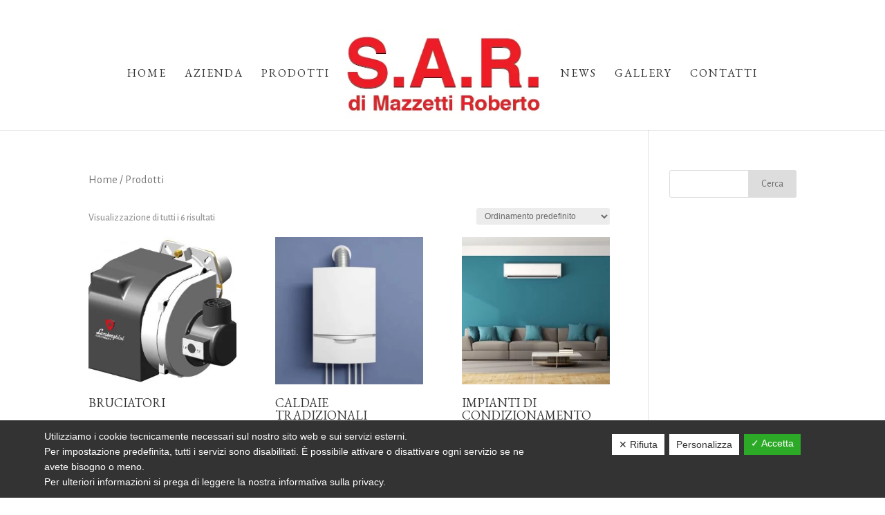

--- FILE ---
content_type: text/html; charset=UTF-8
request_url: https://www.sar-cuneo.it/shop/
body_size: 9933
content:
<!DOCTYPE html>
<html lang="it-IT">
<head>
	<meta charset="UTF-8" />
<meta http-equiv="X-UA-Compatible" content="IE=edge">
	<link rel="pingback" href="https://www.sar-cuneo.it/xmlrpc.php" />

	<script type="text/javascript">
		document.documentElement.className = 'js';
	</script>

	<script>var et_site_url='https://www.sar-cuneo.it';var et_post_id='0';function et_core_page_resource_fallback(a,b){"undefined"===typeof b&&(b=a.sheet.cssRules&&0===a.sheet.cssRules.length);b&&(a.onerror=null,a.onload=null,a.href?a.href=et_site_url+"/?et_core_page_resource="+a.id+et_post_id:a.src&&(a.src=et_site_url+"/?et_core_page_resource="+a.id+et_post_id))}
</script>
	<!-- This site is optimized with the Yoast SEO plugin v15.0 - https://yoast.com/wordpress/plugins/seo/ -->
	<title>| S.A.R.</title>
	<meta name="robots" content="index, follow, max-snippet:-1, max-image-preview:large, max-video-preview:-1" />
	<meta property="og:locale" content="it_IT" />
	<meta property="og:type" content="article" />
	<meta property="og:site_name" content="S.A.R." />
	<meta name="twitter:card" content="summary_large_image" />
	<script type="application/ld+json" class="yoast-schema-graph">{"@context":"https://schema.org","@graph":[{"@type":"WebSite","@id":"https://www.sar-cuneo.it/#website","url":"https://www.sar-cuneo.it/","name":"S.A.R.","description":"","potentialAction":[{"@type":"SearchAction","target":"https://www.sar-cuneo.it/?s={search_term_string}","query-input":"required name=search_term_string"}],"inLanguage":"it-IT"},{"@type":"WebPage","@id":"#webpage","url":"","name":"","isPartOf":{"@id":"https://www.sar-cuneo.it/#website"},"datePublished":null,"dateModified":null,"inLanguage":"it-IT","potentialAction":[{"@type":"ReadAction","target":[""]}]}]}</script>
	<!-- / Yoast SEO plugin. -->


<link rel='dns-prefetch' href='//www.google.com' />
<link rel='dns-prefetch' href='//s.w.org' />
<link rel="alternate" type="application/rss+xml" title="S.A.R. &raquo; Feed" href="https://www.sar-cuneo.it/feed/" />
<link rel="alternate" type="application/rss+xml" title="S.A.R. &raquo; Feed dei commenti" href="https://www.sar-cuneo.it/comments/feed/" />
<link rel="alternate" type="application/rss+xml" title="S.A.R. &raquo; Prodotti Feed" href="https://www.sar-cuneo.it/shop/feed/" />
		<script type="text/javascript">
			window._wpemojiSettings = {"baseUrl":"https:\/\/s.w.org\/images\/core\/emoji\/13.0.0\/72x72\/","ext":".png","svgUrl":"https:\/\/s.w.org\/images\/core\/emoji\/13.0.0\/svg\/","svgExt":".svg","source":{"concatemoji":"https:\/\/www.sar-cuneo.it\/wp-includes\/js\/wp-emoji-release.min.js?ver=5.5.17"}};
			!function(e,a,t){var n,r,o,i=a.createElement("canvas"),p=i.getContext&&i.getContext("2d");function s(e,t){var a=String.fromCharCode;p.clearRect(0,0,i.width,i.height),p.fillText(a.apply(this,e),0,0);e=i.toDataURL();return p.clearRect(0,0,i.width,i.height),p.fillText(a.apply(this,t),0,0),e===i.toDataURL()}function c(e){var t=a.createElement("script");t.src=e,t.defer=t.type="text/javascript",a.getElementsByTagName("head")[0].appendChild(t)}for(o=Array("flag","emoji"),t.supports={everything:!0,everythingExceptFlag:!0},r=0;r<o.length;r++)t.supports[o[r]]=function(e){if(!p||!p.fillText)return!1;switch(p.textBaseline="top",p.font="600 32px Arial",e){case"flag":return s([127987,65039,8205,9895,65039],[127987,65039,8203,9895,65039])?!1:!s([55356,56826,55356,56819],[55356,56826,8203,55356,56819])&&!s([55356,57332,56128,56423,56128,56418,56128,56421,56128,56430,56128,56423,56128,56447],[55356,57332,8203,56128,56423,8203,56128,56418,8203,56128,56421,8203,56128,56430,8203,56128,56423,8203,56128,56447]);case"emoji":return!s([55357,56424,8205,55356,57212],[55357,56424,8203,55356,57212])}return!1}(o[r]),t.supports.everything=t.supports.everything&&t.supports[o[r]],"flag"!==o[r]&&(t.supports.everythingExceptFlag=t.supports.everythingExceptFlag&&t.supports[o[r]]);t.supports.everythingExceptFlag=t.supports.everythingExceptFlag&&!t.supports.flag,t.DOMReady=!1,t.readyCallback=function(){t.DOMReady=!0},t.supports.everything||(n=function(){t.readyCallback()},a.addEventListener?(a.addEventListener("DOMContentLoaded",n,!1),e.addEventListener("load",n,!1)):(e.attachEvent("onload",n),a.attachEvent("onreadystatechange",function(){"complete"===a.readyState&&t.readyCallback()})),(n=t.source||{}).concatemoji?c(n.concatemoji):n.wpemoji&&n.twemoji&&(c(n.twemoji),c(n.wpemoji)))}(window,document,window._wpemojiSettings);
		</script>
		<meta content="Company v.1.0.0" name="generator"/><style type="text/css">
img.wp-smiley,
img.emoji {
	display: inline !important;
	border: none !important;
	box-shadow: none !important;
	height: 1em !important;
	width: 1em !important;
	margin: 0 .07em !important;
	vertical-align: -0.1em !important;
	background: none !important;
	padding: 0 !important;
}
</style>
	<link rel='stylesheet' id='wp-block-library-css'  href='https://www.sar-cuneo.it/wp-includes/css/dist/block-library/style.min.css?ver=5.5.17' type='text/css' media='all' />
<link rel='stylesheet' id='wc-block-vendors-style-css'  href='https://www.sar-cuneo.it/wp-content/plugins/woocommerce/packages/woocommerce-blocks/build/vendors-style.css?ver=3.1.0' type='text/css' media='all' />
<link rel='stylesheet' id='wc-block-style-css'  href='https://www.sar-cuneo.it/wp-content/plugins/woocommerce/packages/woocommerce-blocks/build/style.css?ver=3.1.0' type='text/css' media='all' />
<link rel='stylesheet' id='contact-form-7-css'  href='https://www.sar-cuneo.it/wp-content/plugins/contact-form-7/includes/css/styles.css?ver=5.2.2' type='text/css' media='all' />
<link rel='stylesheet' id='dashicons-css'  href='https://www.sar-cuneo.it/wp-includes/css/dashicons.min.css?ver=5.5.17' type='text/css' media='all' />
<link rel='stylesheet' id='dsgvoaio_frontend_css-css'  href='https://www.sar-cuneo.it/wp-content/plugins/dsgvo-all-in-one-for-wp/assets/css/plugin.css?ver=5.5.17' type='text/css' media='all' />
<style id='dsgvoaio_control-inline-css' type='text/css'>


						.tarteaucitronAlertSmallTop {

							top: auto !important;

							bottom: 0 !important;

							left: 0 !important;

							right: auto !important;

						}			

					
</style>
<link rel='stylesheet' id='popupaoc-public-style-css'  href='https://www.sar-cuneo.it/wp-content/plugins/popup-anything-on-click/assets/css/popupaoc-public-style.css?ver=1.7.7' type='text/css' media='all' />
<link rel='stylesheet' id='woocommerce-layout-css'  href='https://www.sar-cuneo.it/wp-content/plugins/woocommerce/assets/css/woocommerce-layout.css?ver=4.5.5' type='text/css' media='all' />
<link rel='stylesheet' id='woocommerce-smallscreen-css'  href='https://www.sar-cuneo.it/wp-content/plugins/woocommerce/assets/css/woocommerce-smallscreen.css?ver=4.5.5' type='text/css' media='only screen and (max-width: 768px)' />
<link rel='stylesheet' id='woocommerce-general-css'  href='https://www.sar-cuneo.it/wp-content/plugins/woocommerce/assets/css/woocommerce.css?ver=4.5.5' type='text/css' media='all' />
<style id='woocommerce-inline-inline-css' type='text/css'>
.woocommerce form .form-row .required { visibility: visible; }
</style>
<link rel='stylesheet' id='parent-style-css'  href='https://www.sar-cuneo.it/wp-content/themes/Divi/style-cpt.css?ver=5.5.17' type='text/css' media='all' />
<link rel='stylesheet' id='divi-style-css'  href='https://www.sar-cuneo.it/wp-content/themes/Company/style.css?ver=4.6.5' type='text/css' media='all' />
<link rel='stylesheet' id='photoswipe-css'  href='https://www.sar-cuneo.it/wp-content/plugins/woocommerce/assets/css/photoswipe/photoswipe.min.css?ver=4.5.5' type='text/css' media='all' />
<link rel='stylesheet' id='photoswipe-default-skin-css'  href='https://www.sar-cuneo.it/wp-content/plugins/woocommerce/assets/css/photoswipe/default-skin/default-skin.min.css?ver=4.5.5' type='text/css' media='all' />
<script type='text/javascript' src='https://www.sar-cuneo.it/wp-includes/js/jquery/jquery.js?ver=1.12.4-wp' id='jquery-core-js'></script>
<script type='text/javascript' id='dsdvo_tarteaucitron-js-extra'>
/* <![CDATA[ */
var parms = {"version":"4.1","close_popup_auto":"off","animation_time":"1000","nolabel":"NO","yeslabel":"SI","showpolicyname":"Mostra l'Informativa sulla privacy \/ Dettagli sui cookie","maincatname":"Cookies generali","language":"it","woocommercecookies":["woocommerce_cart_hash","woocommerce_items_in_cart","wp_woocommerce_session_{}","woocommerce_recently_viewed","store_notice[notice id]","tk_ai"],"polylangcookie":"","usenocookies":"This Servies use no Cookies.","nocookietext":"Questo servizio non utilizza attualmente alcun cookie.","cookietextusage":"Biscotti usati:","cookietextusagebefore":"Questo Cookie pu\u00f2 essere memorizzato:","adminajaxurl":"https:\/\/www.sar-cuneo.it\/wp-admin\/admin-ajax.php","vgwort_defaultoptinout":"optin","koko_defaultoptinout":"optin","ga_defaultoptinout":"optin","notice_design":"dark","expiretime":"180","noticestyle":"style1","backgroundcolor":"#333","textcolor":"#ffffff","buttonbackground":"#fff","buttontextcolor":"#333","buttonlinkcolor":"","cookietext":"<p>Utilizziamo i cookie tecnicamente necessari sul nostro sito web e sui servizi esterni.<br\/>Per impostazione predefinita, tutti i servizi sono disabilitati. \u00c8 possibile attivare o disattivare ogni servizio se ne avete bisogno o meno.<br \/> Per ulteriori informazioni si prega di leggere la nostra informativa sulla privacy.<\/p>\n","cookieaccepttext":"Accetta","btn_text_customize":"Personalizza","cookietextscroll":"Durch das fortgesetzte bl\u00e4ttern stimmen Sie der Nutzung von externen Diensten und Cookies zu.","policyurl":"https:\/\/www.sar-cuneo.it\/mappa-del-sito\/","policyurltext":"Hier finden Sie unsere Datenschutzbestimmungen","ablehnentxt":"Rifiuta","ablehnentext":"Avete rifiutato le condizioni. Verrai reindirizzato a google.com.","ablehnenurl":"www.google.de","showrejectbtn":"on","popupagbs":" ","languageswitcher":" ","pixelorderid":"","fbpixel_content_type":"","fbpixel_content_ids":"","fbpixel_currency":"","fbpixel_product_cat":"","fbpixel_content_name":"","fbpixel_product_price":"","isbuyedsendet":"","pixelevent":"PageView","pixeleventcurrency":"","pixeleventamount":"","outgoing_text":"<p><p><b>Stai lasciando la nostra presenza su Internet<\/b><\/p>Quando hai cliccato su un link esterno stai lasciando il nostro sito web.<\/p><p><p>Se sei d'accordo, clicca sul seguente pulsante:<\/p>.<\/p>\n","youtube_spt":"","twitter_spt":"","linkedin_spt":"","shareaholic_spt":"","vgwort_spt":"","accepttext":"Consentire","policytextbtn":"Informativa sulla privacy","show_layertext":"off"};
/* ]]> */
</script>
<script type='text/javascript' src='https://www.sar-cuneo.it/wp-content/plugins/dsgvo-all-in-one-for-wp/assets/js/tarteaucitron/tarteaucitron.min.js?ver=5.5.17' id='dsdvo_tarteaucitron-js'></script>
<script type='text/javascript' id='dsgvoaio_inline_js-js-after'>
jQuery( document ).ready(function() {
					
					tarteaucitron.init({

						"hashtag": "#tarteaucitron",

						"cookieName": "dsgvoaiowp_cookie", 

						"highPrivacy": true,

						"orientation": "center",

						"adblocker": false, 

						"showAlertSmall": true, 

						"cookieslist": true,

						"removeCredit": true, 

						"expireCookie": 180, 

						"handleBrowserDNTRequest": false, 

						//"cookieDomain": ".www.sar-cuneo.it" 

						"removeCredit": true, 

						"moreInfoLink": false, 

						});
					});	
				var tarteaucitronForceLanguage = 'it'
</script>
<script type='text/javascript' src='https://www.sar-cuneo.it/wp-content/themes/Divi/core/admin/js/es6-promise.auto.min.js?ver=5.5.17' id='es6-promise-js'></script>
<script type='text/javascript' id='et-core-api-spam-recaptcha-js-extra'>
/* <![CDATA[ */
var et_core_api_spam_recaptcha = {"site_key":"","page_action":{"action":"bruciatori"}};
/* ]]> */
</script>
<script type='text/javascript' src='https://www.sar-cuneo.it/wp-content/themes/Divi/core/admin/js/recaptcha.js?ver=5.5.17' id='et-core-api-spam-recaptcha-js'></script>
<link rel="https://api.w.org/" href="https://www.sar-cuneo.it/wp-json/" /><link rel="EditURI" type="application/rsd+xml" title="RSD" href="https://www.sar-cuneo.it/xmlrpc.php?rsd" />
<link rel="wlwmanifest" type="application/wlwmanifest+xml" href="https://www.sar-cuneo.it/wp-includes/wlwmanifest.xml" /> 
<meta name="generator" content="WordPress 5.5.17" />
<meta name="generator" content="WooCommerce 4.5.5" />
<!-- <meta name="NextGEN" version="3.3.17" /> -->
<meta name="viewport" content="width=device-width, initial-scale=1.0, maximum-scale=1.0, user-scalable=0" />	<noscript><style>.woocommerce-product-gallery{ opacity: 1 !important; }</style></noscript>
	<!-- Global site tag (gtag.js) - Google Analytics -->
<script async src="https://www.googletagmanager.com/gtag/js?id=UA-173170604-57"></script>
<script>
  window.dataLayer = window.dataLayer || [];
  function gtag(){dataLayer.push(arguments);}
  gtag('js', new Date());

  gtag('config', 'UA-173170604-57', { 'anonymize_ip': true });
</script><link rel="icon" href="https://www.sar-cuneo.it/wp-content/uploads/2020/09/LOGO-S.A.R.-MAZZETTI-150x147.png" sizes="32x32" />
<link rel="icon" href="https://www.sar-cuneo.it/wp-content/uploads/2020/09/LOGO-S.A.R.-MAZZETTI.png" sizes="192x192" />
<link rel="apple-touch-icon" href="https://www.sar-cuneo.it/wp-content/uploads/2020/09/LOGO-S.A.R.-MAZZETTI.png" />
<meta name="msapplication-TileImage" content="https://www.sar-cuneo.it/wp-content/uploads/2020/09/LOGO-S.A.R.-MAZZETTI.png" />


			<style>

			@media screen and (min-width: 800px) {

				.dsdvo-cookie-notice.style1 #tarteaucitronDisclaimerAlert {

					float: left;

					width: 65% !important;

				}

			}
			@media screen and (max-width: 800px) {

				.dsdvo-cookie-notice.style1 #tarteaucitronDisclaimerAlert {

					float: left;

					width: 60% !important;

				}

			}
			</style>

			<link rel="stylesheet" id="et-divi-customizer-cpt-global-cached-inline-styles" href="https://www.sar-cuneo.it/wp-content/et-cache/global/et-divi-customizer-cpt-global-17674672114206.min.css" onerror="et_core_page_resource_fallback(this, true)" onload="et_core_page_resource_fallback(this)" /><link rel="stylesheet" id="et-divi-customizer-global-cached-inline-styles" href="https://www.sar-cuneo.it/wp-content/et-cache/global/et-divi-customizer-global-17672794048084.min.css" onerror="et_core_page_resource_fallback(this, true)" onload="et_core_page_resource_fallback(this)" /><link rel='stylesheet' id='et-builder-googlefonts-css'  href='https://fonts.googleapis.com/css?family=EB+Garamond:regular,500,600,700,800,italic,500italic,600italic,700italic,800italic|Alegreya+Sans:100,100italic,300,300italic,regular,italic,500,500italic,700,700italic,800,800italic,900,900italic&#038;subset=latin-ext,greek,greek-ext,vietnamese,cyrillic,latin,cyrillic-ext&#038;display=swap' type='text/css' media='all' />
</head>
<body class="archive post-type-archive post-type-archive-product theme-Divi woocommerce woocommerce-page woocommerce-no-js et_pb_button_helper_class et_fixed_nav et_show_nav et_primary_nav_dropdown_animation_fade et_secondary_nav_dropdown_animation_fade et_header_style_split et_pb_footer_columns4 et_cover_background et_pb_gutter osx et_pb_gutters3 et_smooth_scroll et_right_sidebar et_divi_theme et-db et_minified_js et_minified_css">
	<div id="page-container">

	
	
			<header id="main-header" data-height-onload="150">
			<div class="container clearfix et_menu_container">
							<div class="logo_container">
					<span class="logo_helper"></span>
					<a href="https://www.sar-cuneo.it/">
						<img src="https://www.sar-cuneo.it/wp-content/uploads/2020/09/LOGO-S.A.R.-MAZZETTI.png" alt="S.A.R." id="logo" data-height-percentage="80" />
					</a>
				</div>
							<div id="et-top-navigation" data-height="150" data-fixed-height="80">
											<nav id="top-menu-nav">
						<ul id="top-menu" class="nav"><li id="menu-item-265" class="menu-item menu-item-type-post_type menu-item-object-page menu-item-home menu-item-265"><a href="https://www.sar-cuneo.it/">Home</a></li>
<li id="menu-item-275" class="menu-item menu-item-type-post_type menu-item-object-page menu-item-275"><a href="https://www.sar-cuneo.it/azienda/">Azienda</a></li>
<li id="menu-item-559" class="menu-item menu-item-type-post_type menu-item-object-page menu-item-559"><a href="https://www.sar-cuneo.it/prodotti/">Prodotti</a></li>
<li id="menu-item-279" class="menu-item menu-item-type-post_type menu-item-object-page menu-item-279"><a href="https://www.sar-cuneo.it/news/">News</a></li>
<li id="menu-item-280" class="menu-item menu-item-type-post_type menu-item-object-page menu-item-280"><a href="https://www.sar-cuneo.it/gallery/">Gallery</a></li>
<li id="menu-item-277" class="menu-item menu-item-type-post_type menu-item-object-page menu-item-277"><a href="https://www.sar-cuneo.it/contatti/">Contatti</a></li>
</ul>						</nav>
					
					<a href="https://www.sar-cuneo.it" class="et-cart-info">
				<span></span>
			</a>
					
					
					<div id="et_mobile_nav_menu">
				<div class="mobile_nav closed">
					<span class="select_page">Seleziona una pagina</span>
					<span class="mobile_menu_bar mobile_menu_bar_toggle"></span>
				</div>
			</div>				</div> <!-- #et-top-navigation -->
			</div> <!-- .container -->
			<div class="et_search_outer">
				<div class="container et_search_form_container">
					<form role="search" method="get" class="et-search-form" action="https://www.sar-cuneo.it/">
					<input type="search" class="et-search-field" placeholder="Cerca &hellip;" value="" name="s" title="Cerca:" />					</form>
					<span class="et_close_search_field"></span>
				</div>
			</div>
		</header> <!-- #main-header -->
			<div id="et-main-area">
	
		<div id="main-content">
			<div class="container">
				<div id="content-area" class="clearfix">
					<div id="left-area"><nav class="woocommerce-breadcrumb"><a href="https://www.sar-cuneo.it">Home</a>&nbsp;&#47;&nbsp;Prodotti</nav><header class="woocommerce-products-header">
			<h1 class="woocommerce-products-header__title page-title"></h1>
	
	</header>
<div class="woocommerce-notices-wrapper"></div><p class="woocommerce-result-count">
	Visualizzazione di tutti i 6 risultati</p>
<form class="woocommerce-ordering" method="get">
	<select name="orderby" class="orderby" aria-label="Ordine negozio">
					<option value="menu_order"  selected='selected'>Ordinamento predefinito</option>
					<option value="popularity" >Popolarità</option>
					<option value="rating" >Valutazione media</option>
					<option value="date" >Ordina in base al più recente</option>
					<option value="price" >Prezzo: dal più economico</option>
					<option value="price-desc" >Prezzo: dal più caro</option>
			</select>
	<input type="hidden" name="paged" value="1" />
	</form>
<ul class="products columns-3">
<li class="product type-product post-567 status-publish first instock product_cat-prodotti has-post-thumbnail shipping-taxable product-type-simple">
	<a href="https://www.sar-cuneo.it/prodotto/bruciatori/" class="woocommerce-LoopProduct-link woocommerce-loop-product__link"><span class="et_shop_image"><img width="300" height="300" src="https://www.sar-cuneo.it/wp-content/uploads/2020/09/BRUCIATORE-300x300.jpg" class="attachment-woocommerce_thumbnail size-woocommerce_thumbnail" alt="Installazione, manutenzione e assistenza bruciatori Cuneo" loading="lazy" srcset="https://www.sar-cuneo.it/wp-content/uploads/2020/09/BRUCIATORE-300x300.jpg 300w, https://www.sar-cuneo.it/wp-content/uploads/2020/09/BRUCIATORE-150x150.jpg 150w, https://www.sar-cuneo.it/wp-content/uploads/2020/09/BRUCIATORE-100x100.jpg 100w" sizes="(max-width: 300px) 100vw, 300px" /><span class="et_overlay"></span></span><h2 class="woocommerce-loop-product__title">Bruciatori</h2>
</a></li>
<li class="product type-product post-565 status-publish instock product_cat-prodotti has-post-thumbnail shipping-taxable product-type-simple">
	<a href="https://www.sar-cuneo.it/prodotto/caldaie-tradizionali-murali-a-basamanto-a-condensazione/" class="woocommerce-LoopProduct-link woocommerce-loop-product__link"><span class="et_shop_image"><img width="300" height="300" src="https://www.sar-cuneo.it/wp-content/uploads/2020/09/caldaia-300x300.jpg" class="attachment-woocommerce_thumbnail size-woocommerce_thumbnail" alt="Manutenzione caldaia Cuneo" loading="lazy" /><span class="et_overlay"></span></span><h2 class="woocommerce-loop-product__title">Caldaie tradizionali murali, a basamanto, a condensazione</h2>
</a></li>
<li class="product type-product post-568 status-publish last instock product_cat-prodotti has-post-thumbnail shipping-taxable product-type-simple">
	<a href="https://www.sar-cuneo.it/prodotto/impianti-di-condizionamento/" class="woocommerce-LoopProduct-link woocommerce-loop-product__link"><span class="et_shop_image"><img width="300" height="300" src="https://www.sar-cuneo.it/wp-content/uploads/2020/09/condizionamento-300x300.jpg" class="attachment-woocommerce_thumbnail size-woocommerce_thumbnail" alt="Manutenzione impianti di condizionamento Cuneo" loading="lazy" /><span class="et_overlay"></span></span><h2 class="woocommerce-loop-product__title">Impianti di condizionamento</h2>
</a></li>
<li class="product type-product post-569 status-publish first instock product_cat-prodotti has-post-thumbnail shipping-taxable product-type-simple">
	<a href="https://www.sar-cuneo.it/prodotto/impianti-solari-termici/" class="woocommerce-LoopProduct-link woocommerce-loop-product__link"><span class="et_shop_image"><img width="300" height="300" src="https://www.sar-cuneo.it/wp-content/uploads/2020/09/solari-300x300.jpg" class="attachment-woocommerce_thumbnail size-woocommerce_thumbnail" alt="Installazione e manutenzione impianti solari termici Cuneo" loading="lazy" /><span class="et_overlay"></span></span><h2 class="woocommerce-loop-product__title">Impianti solari termici</h2>
</a></li>
<li class="product type-product post-570 status-publish instock product_cat-prodotti has-post-thumbnail shipping-taxable product-type-simple">
	<a href="https://www.sar-cuneo.it/prodotto/pompe-di-calore/" class="woocommerce-LoopProduct-link woocommerce-loop-product__link"><span class="et_shop_image"><img width="300" height="300" src="https://www.sar-cuneo.it/wp-content/uploads/2020/09/pompe-di-calore-300x300.jpg" class="attachment-woocommerce_thumbnail size-woocommerce_thumbnail" alt="Installazione, assistenza e manutenzione pompe di calore Cuneo" loading="lazy" /><span class="et_overlay"></span></span><h2 class="woocommerce-loop-product__title">Pompe di calore</h2>
</a></li>
<li class="product type-product post-571 status-publish last instock product_cat-prodotti has-post-thumbnail shipping-taxable product-type-simple">
	<a href="https://www.sar-cuneo.it/prodotto/prodotti-pellet/" class="woocommerce-LoopProduct-link woocommerce-loop-product__link"><span class="et_shop_image"><img width="300" height="300" src="https://www.sar-cuneo.it/wp-content/uploads/2020/09/pellet-300x300.jpg" class="attachment-woocommerce_thumbnail size-woocommerce_thumbnail" alt="" loading="lazy" /><span class="et_overlay"></span></span><h2 class="woocommerce-loop-product__title">Prodotti pellet</h2>
</a></li>
</ul>
</div> <!-- #left-area -->	<div id="sidebar">
		<div id="search-2" class="et_pb_widget widget_search"><form role="search" method="get" id="searchform" class="searchform" action="https://www.sar-cuneo.it/">
				<div>
					<label class="screen-reader-text" for="s">Ricerca per:</label>
					<input type="text" value="" name="s" id="s" />
					<input type="submit" id="searchsubmit" value="Cerca" />
				</div>
			</form></div> <!-- end .et_pb_widget -->	</div> <!-- end #sidebar -->

				</div> <!-- #content-area -->
			</div> <!-- .container -->
		</div> <!-- #main-content -->
	<span class="et_pb_scroll_top et-pb-icon"></span>


			<footer id="main-footer">
				
<div class="container">
    <div id="footer-widgets" class="clearfix">
		<div class="footer-widget"><div id="nav_menu-2" class="fwidget et_pb_widget widget_nav_menu"><h4 class="title">Navigazione</h4><div class="menu-navigazione-container"><ul id="menu-navigazione" class="menu"><li id="menu-item-272" class="menu-item menu-item-type-post_type menu-item-object-page menu-item-home menu-item-272"><a href="https://www.sar-cuneo.it/">Home</a></li>
<li id="menu-item-276" class="menu-item menu-item-type-post_type menu-item-object-page menu-item-276"><a href="https://www.sar-cuneo.it/azienda/">Azienda</a></li>
<li id="menu-item-278" class="menu-item menu-item-type-post_type menu-item-object-page menu-item-278"><a href="https://www.sar-cuneo.it/contatti/">Contatti</a></li>
</ul></div></div> <!-- end .fwidget --></div> <!-- end .footer-widget --><div class="footer-widget"><div id="nav_menu-3" class="fwidget et_pb_widget widget_nav_menu"><h4 class="title">Info legali</h4><div class="menu-info-legali-container"><ul id="menu-info-legali" class="menu"><li id="menu-item-270" class="menu-item menu-item-type-post_type menu-item-object-page menu-item-270"><a href="https://www.sar-cuneo.it/privacy/">Privacy</a></li>
<li id="menu-item-271" class="menu-item menu-item-type-post_type menu-item-object-page menu-item-271"><a href="https://www.sar-cuneo.it/web-policy-privacy/">Web Policy Privacy</a></li>
<li id="menu-item-539" class="menu-item menu-item-type-post_type menu-item-object-page menu-item-539"><a href="https://www.sar-cuneo.it/mappa-del-sito/">Mappa del sito</a></li>
</ul></div></div> <!-- end .fwidget --></div> <!-- end .footer-widget --><div class="footer-widget"><div id="text-3" class="fwidget et_pb_widget widget_text"><h4 class="title">I nostri orari</h4>			<div class="textwidget"><p>Da Lunedì al Venerdì<br />
dalle 08:00 alle 12:30<br />
e dalle 14:00 alle 18:30</p>
</div>
		</div> <!-- end .fwidget -->
            <div 
                class="elfsight-widget-whatsapp-chat elfsight-widget" 
                data-elfsight-whatsapp-chat-options="%7B%22phone%22%3A%22%2B393667202300%22%2C%22bubbleIcon%22%3A%22whatsapp-chat%22%2C%22bubbleText%22%3A%22%22%2C%22picture%22%3A%22custom%22%2C%22pictureLibrary%22%3A%7B%22photo%22%3A%22https%3A%5C%2F%5C%2Fpbs.twimg.com%5C%2Fprofile_images%5C%2F951055655594545153%5C%2FF6eybr-i.jpg%22%7D%2C%22pictureCustom%22%3A%22https%3A%5C%2F%5C%2Fwww.sar-cuneo.it%5C%2Fwp-content%5C%2Fuploads%5C%2F2020%5C%2F09%5C%2FLOGO-S.A.R.-MAZZETTI.png%22%2C%22name%22%3A%22S.A.R.%22%2C%22nameCaptionType%22%3A%22custom%22%2C%22nameCaptionReplyTime%22%3A%22Typically%20replies%20within%20a%20day%22%2C%22nameCaptionCustom%22%3A%22%22%2C%22welcomeMessage%22%3A%22Ciao%2C%20come%20possiamo%20aiutarti%3F%3Cbr%3E%22%2C%22buttonText%22%3A%22Invia%22%2C%22buttonIconVisible%22%3Atrue%2C%22position%22%3A%22floating%22%2C%22align%22%3A%22right%22%2C%22whereToDisplayChat%22%3A%22allPages%22%2C%22excludedPages%22%3A%5B%5D%2C%22specificPages%22%3A%5B%5D%2C%22devicesToDisplay%22%3A%5B%22mobile%22%2C%22desktop%22%5D%2C%22showChatTo%22%3A%22allVisitors%22%2C%22displayDays%22%3A%5B0%2C1%2C2%2C3%2C4%2C5%2C6%5D%2C%22timeSchedule%22%3Afalse%2C%22displayStartTime%22%3A%2200%3A00%22%2C%22displayEndTime%22%3A%2200%3A00%22%2C%22timeOnPage%22%3A0%2C%22timeOnSite%22%3A0%2C%22scrollPosition%22%3A0%2C%22exiIntent%22%3Afalse%2C%22notifications%22%3A%5B%22bubbleBadge%22%2C%22tabTitle%22%5D%2C%22headerBackgroundColor%22%3A%22rgb%289%2C%2094%2C%2084%29%22%2C%22buttonColor%22%3A%22rgb%2879%2C%20206%2C%2093%29%22%2C%22bubbleBackgroundColor%22%3A%22rgb%2879%2C%20206%2C%2093%29%22%2C%22bubbleIconColor%22%3A%22rgb%28255%2C%20255%2C%20255%29%22%2C%22buttonBorderRadius%22%3A18%2C%22widgetId%22%3A%221%22%7D" 
                data-elfsight-whatsapp-chat-version="1.1.0"
                data-elfsight-widget-id="elfsight-whatsapp-chat-1">
            </div>
            </div> <!-- end .footer-widget --><div class="footer-widget"><div id="text-2" class="fwidget et_pb_widget widget_text"><h4 class="title">Contatti</h4>			<div class="textwidget"><p><strong>MAZZETTI ROBERTO</strong><br />
Via Rocca De&#8217; Baldi 23 &#8211; 12100 &#8211; Cuneo<br />
<a href="mailto:sar.cuneo@gmail.com" target="_blank" rel="noopener noreferrer">sar.cuneo@gmail.com</a><br />
Tel. <a href="tel:+390171698861" target="_blank" rel="noopener noreferrer">+390171698861</a><br />
Cell. <a href="tel:+393667202300" target="_blank" rel="noopener noreferrer">+393667202300</a><br />
FAX <a href="tel:+3901711890269" target="_blank" rel="noopener noreferrer">+3901711890269</a></p>
<p>P.Iva 03343220046</p>
</div>
		</div> <!-- end .fwidget --></div> <!-- end .footer-widget -->    </div> <!-- #footer-widgets -->
</div>    <!-- .container -->

		
				<div id="footer-bottom">
					<div class="container clearfix">
				<ul class="et-social-icons">

	<li class="et-social-icon et-social-facebook">
		<a href="https://www.facebook.com/SAR-Di-Mazzetti-Roberto-511631832219139/" class="icon">
			<span>Facebook</span>
		</a>
	</li>
<!-- 
<li class="et-social-icon et-social-instagram">
<a href="#" class="icon">
<span>Instagram</span>
</a>
</li>
<li class="et-social-icon et-social-vimeo">
<a href="#" class="icon">
<span>Vimeo</span>
</a>
</li>
<li class="et-social-icon et-social-skype">
<a href="#" class="icon">
<span>Skype</span>
</a>
</li>
<li class="et-social-icon et-social-pinterest ">
<a href="#" class="icon">
<span>Pinterest</span>
</a>
</li>
<li class="et-social-icon et-social-youtube ">
<a href="#" class="icon">
<span>YouTube</span>
</a>
</li
<li class="et-social-icon et-social-linkedin ">
<a href="#" class="icon">
<span>Linkedin</span>
</a>
</li>>-->

</ul><div id="footer-info"><a href="https://www.prismi.net" target="_blank" rel="nofollow">Sito web realizzato ed ottimizzato da PRISMI S.p.A.</a></div>					</div>	<!-- .container -->
				</div>
			</footer> <!-- #main-footer -->
		</div> <!-- #et-main-area -->


	</div> <!-- #page-container -->

	<!-- ngg_resource_manager_marker --><script type='text/javascript' id='contact-form-7-js-extra'>
/* <![CDATA[ */
var wpcf7 = {"apiSettings":{"root":"https:\/\/www.sar-cuneo.it\/wp-json\/contact-form-7\/v1","namespace":"contact-form-7\/v1"}};
/* ]]> */
</script>
<script type='text/javascript' src='https://www.sar-cuneo.it/wp-content/plugins/contact-form-7/includes/js/scripts.js?ver=5.2.2' id='contact-form-7-js'></script>
<script type='text/javascript' src='https://www.sar-cuneo.it/wp-content/plugins/woocommerce/assets/js/jquery-blockui/jquery.blockUI.min.js?ver=2.70' id='jquery-blockui-js'></script>
<script type='text/javascript' id='wc-add-to-cart-js-extra'>
/* <![CDATA[ */
var wc_add_to_cart_params = {"ajax_url":"\/wp-admin\/admin-ajax.php","wc_ajax_url":"\/?wc-ajax=%%endpoint%%","i18n_view_cart":"Visualizza carrello","cart_url":"https:\/\/www.sar-cuneo.it","is_cart":"","cart_redirect_after_add":"no"};
/* ]]> */
</script>
<script type='text/javascript' src='https://www.sar-cuneo.it/wp-content/plugins/woocommerce/assets/js/frontend/add-to-cart.min.js?ver=4.5.5' id='wc-add-to-cart-js'></script>
<script type='text/javascript' src='https://www.sar-cuneo.it/wp-content/plugins/woocommerce/assets/js/js-cookie/js.cookie.min.js?ver=2.1.4' id='js-cookie-js'></script>
<script type='text/javascript' id='woocommerce-js-extra'>
/* <![CDATA[ */
var woocommerce_params = {"ajax_url":"\/wp-admin\/admin-ajax.php","wc_ajax_url":"\/?wc-ajax=%%endpoint%%"};
/* ]]> */
</script>
<script type='text/javascript' src='https://www.sar-cuneo.it/wp-content/plugins/woocommerce/assets/js/frontend/woocommerce.min.js?ver=4.5.5' id='woocommerce-js'></script>
<script type='text/javascript' id='wc-cart-fragments-js-extra'>
/* <![CDATA[ */
var wc_cart_fragments_params = {"ajax_url":"\/wp-admin\/admin-ajax.php","wc_ajax_url":"\/?wc-ajax=%%endpoint%%","cart_hash_key":"wc_cart_hash_58144e0ab5a9a93ae556f8ca2742163b","fragment_name":"wc_fragments_58144e0ab5a9a93ae556f8ca2742163b","request_timeout":"5000"};
/* ]]> */
</script>
<script type='text/javascript' src='https://www.sar-cuneo.it/wp-content/plugins/woocommerce/assets/js/frontend/cart-fragments.min.js?ver=4.5.5' id='wc-cart-fragments-js'></script>
<script type='text/javascript' src='https://www.google.com/recaptcha/api.js?render=6LdsStIZAAAAALMc7OGzXxixd8uOkOSIWzBOG8yJ&#038;ver=3.0' id='google-recaptcha-js'></script>
<script type='text/javascript' id='wpcf7-recaptcha-js-extra'>
/* <![CDATA[ */
var wpcf7_recaptcha = {"sitekey":"6LdsStIZAAAAALMc7OGzXxixd8uOkOSIWzBOG8yJ","actions":{"homepage":"homepage","contactform":"contactform"}};
/* ]]> */
</script>
<script type='text/javascript' src='https://www.sar-cuneo.it/wp-content/plugins/contact-form-7/modules/recaptcha/script.js?ver=5.2.2' id='wpcf7-recaptcha-js'></script>
<script type='text/javascript' id='divi-custom-script-js-extra'>
/* <![CDATA[ */
var DIVI = {"item_count":"%d Item","items_count":"%d Items"};
var et_shortcodes_strings = {"previous":"Precedente","next":"Avanti"};
var et_pb_custom = {"ajaxurl":"https:\/\/www.sar-cuneo.it\/wp-admin\/admin-ajax.php","images_uri":"https:\/\/www.sar-cuneo.it\/wp-content\/themes\/Divi\/images","builder_images_uri":"https:\/\/www.sar-cuneo.it\/wp-content\/themes\/Divi\/includes\/builder\/images","et_frontend_nonce":"9ddb53a36a","subscription_failed":"Si prega di verificare i campi di seguito per assicurarsi di aver inserito le informazioni corrette.","et_ab_log_nonce":"bb0c14caf4","fill_message":"Compila i seguenti campi:","contact_error_message":"Per favore, correggi i seguenti errori:","invalid":"E-mail non valido","captcha":"Captcha","prev":"Indietro","previous":"Precedente","next":"Accanto","wrong_captcha":"Hai inserito un numero errato nei captcha.","wrong_checkbox":"Checkbox","ignore_waypoints":"no","is_divi_theme_used":"1","widget_search_selector":".widget_search","ab_tests":[],"is_ab_testing_active":"","page_id":"567","unique_test_id":"","ab_bounce_rate":"5","is_cache_plugin_active":"no","is_shortcode_tracking":"","tinymce_uri":""}; var et_builder_utils_params = {"condition":{"diviTheme":true,"extraTheme":false},"scrollLocations":["app","top"],"builderScrollLocations":{"desktop":"app","tablet":"app","phone":"app"},"onloadScrollLocation":"app","builderType":"fe"}; var et_frontend_scripts = {"builderCssContainerPrefix":"#et-boc","builderCssLayoutPrefix":"#et-boc .et-l"};
var et_pb_box_shadow_elements = [];
var et_pb_motion_elements = {"desktop":[],"tablet":[],"phone":[]};
var et_pb_sticky_elements = [];
/* ]]> */
</script>
<script type='text/javascript' src='https://www.sar-cuneo.it/wp-content/themes/Divi/js/custom.unified.js?ver=4.6.5' id='divi-custom-script-js'></script>
<script type='text/javascript' id='et-builder-cpt-modules-wrapper-js-extra'>
/* <![CDATA[ */
var et_modules_wrapper = {"builderCssContainerPrefix":"#et-boc","builderCssLayoutPrefix":"#et-boc .et-l"};
/* ]]> */
</script>
<script type='text/javascript' src='https://www.sar-cuneo.it/wp-content/themes/Divi/includes/builder/scripts/cpt-modules-wrapper.js?ver=4.6.5' id='et-builder-cpt-modules-wrapper-js'></script>
<script type='text/javascript' src='https://www.sar-cuneo.it/wp-content/themes/Divi/core/admin/js/common.js?ver=4.6.5' id='et-core-common-js'></script>
<script type='text/javascript' src='https://www.sar-cuneo.it/wp-content/plugins/woocommerce/assets/js/zoom/jquery.zoom.min.js?ver=1.7.21' id='zoom-js'></script>
<script type='text/javascript' src='https://www.sar-cuneo.it/wp-content/plugins/woocommerce/assets/js/flexslider/jquery.flexslider.min.js?ver=2.7.2' id='flexslider-js'></script>
<script type='text/javascript' src='https://www.sar-cuneo.it/wp-content/plugins/woocommerce/assets/js/photoswipe/photoswipe.min.js?ver=4.1.1' id='photoswipe-js'></script>
<script type='text/javascript' src='https://www.sar-cuneo.it/wp-content/plugins/woocommerce/assets/js/photoswipe/photoswipe-ui-default.min.js?ver=4.1.1' id='photoswipe-ui-default-js'></script>
<script type='text/javascript' id='wc-single-product-js-extra'>
/* <![CDATA[ */
var wc_single_product_params = {"i18n_required_rating_text":"Seleziona una valutazione","review_rating_required":"yes","flexslider":{"rtl":false,"animation":"slide","smoothHeight":true,"directionNav":false,"controlNav":"thumbnails","slideshow":false,"animationSpeed":500,"animationLoop":false,"allowOneSlide":false},"zoom_enabled":"1","zoom_options":[],"photoswipe_enabled":"1","photoswipe_options":{"shareEl":false,"closeOnScroll":false,"history":false,"hideAnimationDuration":0,"showAnimationDuration":0},"flexslider_enabled":"1"};
/* ]]> */
</script>
<script type='text/javascript' src='https://www.sar-cuneo.it/wp-content/plugins/woocommerce/assets/js/frontend/single-product.min.js?ver=4.5.5' id='wc-single-product-js'></script>
<script type='text/javascript' src='https://www.sar-cuneo.it/wp-includes/js/wp-embed.min.js?ver=5.5.17' id='wp-embed-js'></script>
<script type='text/javascript' src='https://www.sar-cuneo.it/wp-content/plugins/elfsight-whatsapp-chat-cc/assets/elfsight-whatsapp-chat.js?ver=1.1.0' id='elfsight-whatsapp-chat-js'></script>


			
			<style>.dsgvoaio_close_btn {display: none;}</style>

			
			<style>#tarteaucitronManager {display: block;}</style>

						

			<script type="text/javascript">

				jQuery( document ).ready(function() {
									
				
									

				
					

								

								
					
				
									

				
					(tarteaucitron.job = tarteaucitron.job || []).push('googletagmanager');

					tarteaucitron.user.googletagmanagerId = 'GTM-PTPVN89';

							

				
					(tarteaucitron.job = tarteaucitron.job || []).push('googletagmanager');

					tarteaucitron.user.googletagmanagerId = 'GTM-PTPVN89';

								

				
				
				
				
				
				
					(tarteaucitron.job = tarteaucitron.job || []).push('wordpressmain');

				});

			</script>

			

			<script type="application/ld+json">{"@context":"https:\/\/schema.org\/","@type":"BreadcrumbList","itemListElement":[{"@type":"ListItem","position":1,"item":{"name":"Home","@id":"https:\/\/www.sar-cuneo.it"}},{"@type":"ListItem","position":2,"item":{"name":"Prodotti","@id":"https:\/\/www.sar-cuneo.it\/shop\/"}}]}</script>
<div class="pswp" tabindex="-1" role="dialog" aria-hidden="true">
	<div class="pswp__bg"></div>
	<div class="pswp__scroll-wrap">
		<div class="pswp__container">
			<div class="pswp__item"></div>
			<div class="pswp__item"></div>
			<div class="pswp__item"></div>
		</div>
		<div class="pswp__ui pswp__ui--hidden">
			<div class="pswp__top-bar">
				<div class="pswp__counter"></div>
				<button class="pswp__button pswp__button--close" aria-label="Chiudi (Esc)"></button>
				<button class="pswp__button pswp__button--share" aria-label="Condividi"></button>
				<button class="pswp__button pswp__button--fs" aria-label="Attivare o disattivare schermo intero"></button>
				<button class="pswp__button pswp__button--zoom" aria-label="Zoom avanti/indietro"></button>
				<div class="pswp__preloader">
					<div class="pswp__preloader__icn">
						<div class="pswp__preloader__cut">
							<div class="pswp__preloader__donut"></div>
						</div>
					</div>
				</div>
			</div>
			<div class="pswp__share-modal pswp__share-modal--hidden pswp__single-tap">
				<div class="pswp__share-tooltip"></div>
			</div>
			<button class="pswp__button pswp__button--arrow--left" aria-label="Precedente (freccia a sinistra)"></button>
			<button class="pswp__button pswp__button--arrow--right" aria-label="Successivo (freccia destra)"></button>
			<div class="pswp__caption">
				<div class="pswp__caption__center"></div>
			</div>
		</div>
	</div>
</div>
	<script type="text/javascript">
		var c = document.body.className;
		c = c.replace(/woocommerce-no-js/, 'woocommerce-js');
		document.body.className = c;
	</script>
	</body>
</html>


--- FILE ---
content_type: text/html; charset=utf-8
request_url: https://www.google.com/recaptcha/api2/anchor?ar=1&k=6LdsStIZAAAAALMc7OGzXxixd8uOkOSIWzBOG8yJ&co=aHR0cHM6Ly93d3cuc2FyLWN1bmVvLml0OjQ0Mw..&hl=en&v=PoyoqOPhxBO7pBk68S4YbpHZ&size=invisible&anchor-ms=20000&execute-ms=30000&cb=dtft11vndj89
body_size: 48675
content:
<!DOCTYPE HTML><html dir="ltr" lang="en"><head><meta http-equiv="Content-Type" content="text/html; charset=UTF-8">
<meta http-equiv="X-UA-Compatible" content="IE=edge">
<title>reCAPTCHA</title>
<style type="text/css">
/* cyrillic-ext */
@font-face {
  font-family: 'Roboto';
  font-style: normal;
  font-weight: 400;
  font-stretch: 100%;
  src: url(//fonts.gstatic.com/s/roboto/v48/KFO7CnqEu92Fr1ME7kSn66aGLdTylUAMa3GUBHMdazTgWw.woff2) format('woff2');
  unicode-range: U+0460-052F, U+1C80-1C8A, U+20B4, U+2DE0-2DFF, U+A640-A69F, U+FE2E-FE2F;
}
/* cyrillic */
@font-face {
  font-family: 'Roboto';
  font-style: normal;
  font-weight: 400;
  font-stretch: 100%;
  src: url(//fonts.gstatic.com/s/roboto/v48/KFO7CnqEu92Fr1ME7kSn66aGLdTylUAMa3iUBHMdazTgWw.woff2) format('woff2');
  unicode-range: U+0301, U+0400-045F, U+0490-0491, U+04B0-04B1, U+2116;
}
/* greek-ext */
@font-face {
  font-family: 'Roboto';
  font-style: normal;
  font-weight: 400;
  font-stretch: 100%;
  src: url(//fonts.gstatic.com/s/roboto/v48/KFO7CnqEu92Fr1ME7kSn66aGLdTylUAMa3CUBHMdazTgWw.woff2) format('woff2');
  unicode-range: U+1F00-1FFF;
}
/* greek */
@font-face {
  font-family: 'Roboto';
  font-style: normal;
  font-weight: 400;
  font-stretch: 100%;
  src: url(//fonts.gstatic.com/s/roboto/v48/KFO7CnqEu92Fr1ME7kSn66aGLdTylUAMa3-UBHMdazTgWw.woff2) format('woff2');
  unicode-range: U+0370-0377, U+037A-037F, U+0384-038A, U+038C, U+038E-03A1, U+03A3-03FF;
}
/* math */
@font-face {
  font-family: 'Roboto';
  font-style: normal;
  font-weight: 400;
  font-stretch: 100%;
  src: url(//fonts.gstatic.com/s/roboto/v48/KFO7CnqEu92Fr1ME7kSn66aGLdTylUAMawCUBHMdazTgWw.woff2) format('woff2');
  unicode-range: U+0302-0303, U+0305, U+0307-0308, U+0310, U+0312, U+0315, U+031A, U+0326-0327, U+032C, U+032F-0330, U+0332-0333, U+0338, U+033A, U+0346, U+034D, U+0391-03A1, U+03A3-03A9, U+03B1-03C9, U+03D1, U+03D5-03D6, U+03F0-03F1, U+03F4-03F5, U+2016-2017, U+2034-2038, U+203C, U+2040, U+2043, U+2047, U+2050, U+2057, U+205F, U+2070-2071, U+2074-208E, U+2090-209C, U+20D0-20DC, U+20E1, U+20E5-20EF, U+2100-2112, U+2114-2115, U+2117-2121, U+2123-214F, U+2190, U+2192, U+2194-21AE, U+21B0-21E5, U+21F1-21F2, U+21F4-2211, U+2213-2214, U+2216-22FF, U+2308-230B, U+2310, U+2319, U+231C-2321, U+2336-237A, U+237C, U+2395, U+239B-23B7, U+23D0, U+23DC-23E1, U+2474-2475, U+25AF, U+25B3, U+25B7, U+25BD, U+25C1, U+25CA, U+25CC, U+25FB, U+266D-266F, U+27C0-27FF, U+2900-2AFF, U+2B0E-2B11, U+2B30-2B4C, U+2BFE, U+3030, U+FF5B, U+FF5D, U+1D400-1D7FF, U+1EE00-1EEFF;
}
/* symbols */
@font-face {
  font-family: 'Roboto';
  font-style: normal;
  font-weight: 400;
  font-stretch: 100%;
  src: url(//fonts.gstatic.com/s/roboto/v48/KFO7CnqEu92Fr1ME7kSn66aGLdTylUAMaxKUBHMdazTgWw.woff2) format('woff2');
  unicode-range: U+0001-000C, U+000E-001F, U+007F-009F, U+20DD-20E0, U+20E2-20E4, U+2150-218F, U+2190, U+2192, U+2194-2199, U+21AF, U+21E6-21F0, U+21F3, U+2218-2219, U+2299, U+22C4-22C6, U+2300-243F, U+2440-244A, U+2460-24FF, U+25A0-27BF, U+2800-28FF, U+2921-2922, U+2981, U+29BF, U+29EB, U+2B00-2BFF, U+4DC0-4DFF, U+FFF9-FFFB, U+10140-1018E, U+10190-1019C, U+101A0, U+101D0-101FD, U+102E0-102FB, U+10E60-10E7E, U+1D2C0-1D2D3, U+1D2E0-1D37F, U+1F000-1F0FF, U+1F100-1F1AD, U+1F1E6-1F1FF, U+1F30D-1F30F, U+1F315, U+1F31C, U+1F31E, U+1F320-1F32C, U+1F336, U+1F378, U+1F37D, U+1F382, U+1F393-1F39F, U+1F3A7-1F3A8, U+1F3AC-1F3AF, U+1F3C2, U+1F3C4-1F3C6, U+1F3CA-1F3CE, U+1F3D4-1F3E0, U+1F3ED, U+1F3F1-1F3F3, U+1F3F5-1F3F7, U+1F408, U+1F415, U+1F41F, U+1F426, U+1F43F, U+1F441-1F442, U+1F444, U+1F446-1F449, U+1F44C-1F44E, U+1F453, U+1F46A, U+1F47D, U+1F4A3, U+1F4B0, U+1F4B3, U+1F4B9, U+1F4BB, U+1F4BF, U+1F4C8-1F4CB, U+1F4D6, U+1F4DA, U+1F4DF, U+1F4E3-1F4E6, U+1F4EA-1F4ED, U+1F4F7, U+1F4F9-1F4FB, U+1F4FD-1F4FE, U+1F503, U+1F507-1F50B, U+1F50D, U+1F512-1F513, U+1F53E-1F54A, U+1F54F-1F5FA, U+1F610, U+1F650-1F67F, U+1F687, U+1F68D, U+1F691, U+1F694, U+1F698, U+1F6AD, U+1F6B2, U+1F6B9-1F6BA, U+1F6BC, U+1F6C6-1F6CF, U+1F6D3-1F6D7, U+1F6E0-1F6EA, U+1F6F0-1F6F3, U+1F6F7-1F6FC, U+1F700-1F7FF, U+1F800-1F80B, U+1F810-1F847, U+1F850-1F859, U+1F860-1F887, U+1F890-1F8AD, U+1F8B0-1F8BB, U+1F8C0-1F8C1, U+1F900-1F90B, U+1F93B, U+1F946, U+1F984, U+1F996, U+1F9E9, U+1FA00-1FA6F, U+1FA70-1FA7C, U+1FA80-1FA89, U+1FA8F-1FAC6, U+1FACE-1FADC, U+1FADF-1FAE9, U+1FAF0-1FAF8, U+1FB00-1FBFF;
}
/* vietnamese */
@font-face {
  font-family: 'Roboto';
  font-style: normal;
  font-weight: 400;
  font-stretch: 100%;
  src: url(//fonts.gstatic.com/s/roboto/v48/KFO7CnqEu92Fr1ME7kSn66aGLdTylUAMa3OUBHMdazTgWw.woff2) format('woff2');
  unicode-range: U+0102-0103, U+0110-0111, U+0128-0129, U+0168-0169, U+01A0-01A1, U+01AF-01B0, U+0300-0301, U+0303-0304, U+0308-0309, U+0323, U+0329, U+1EA0-1EF9, U+20AB;
}
/* latin-ext */
@font-face {
  font-family: 'Roboto';
  font-style: normal;
  font-weight: 400;
  font-stretch: 100%;
  src: url(//fonts.gstatic.com/s/roboto/v48/KFO7CnqEu92Fr1ME7kSn66aGLdTylUAMa3KUBHMdazTgWw.woff2) format('woff2');
  unicode-range: U+0100-02BA, U+02BD-02C5, U+02C7-02CC, U+02CE-02D7, U+02DD-02FF, U+0304, U+0308, U+0329, U+1D00-1DBF, U+1E00-1E9F, U+1EF2-1EFF, U+2020, U+20A0-20AB, U+20AD-20C0, U+2113, U+2C60-2C7F, U+A720-A7FF;
}
/* latin */
@font-face {
  font-family: 'Roboto';
  font-style: normal;
  font-weight: 400;
  font-stretch: 100%;
  src: url(//fonts.gstatic.com/s/roboto/v48/KFO7CnqEu92Fr1ME7kSn66aGLdTylUAMa3yUBHMdazQ.woff2) format('woff2');
  unicode-range: U+0000-00FF, U+0131, U+0152-0153, U+02BB-02BC, U+02C6, U+02DA, U+02DC, U+0304, U+0308, U+0329, U+2000-206F, U+20AC, U+2122, U+2191, U+2193, U+2212, U+2215, U+FEFF, U+FFFD;
}
/* cyrillic-ext */
@font-face {
  font-family: 'Roboto';
  font-style: normal;
  font-weight: 500;
  font-stretch: 100%;
  src: url(//fonts.gstatic.com/s/roboto/v48/KFO7CnqEu92Fr1ME7kSn66aGLdTylUAMa3GUBHMdazTgWw.woff2) format('woff2');
  unicode-range: U+0460-052F, U+1C80-1C8A, U+20B4, U+2DE0-2DFF, U+A640-A69F, U+FE2E-FE2F;
}
/* cyrillic */
@font-face {
  font-family: 'Roboto';
  font-style: normal;
  font-weight: 500;
  font-stretch: 100%;
  src: url(//fonts.gstatic.com/s/roboto/v48/KFO7CnqEu92Fr1ME7kSn66aGLdTylUAMa3iUBHMdazTgWw.woff2) format('woff2');
  unicode-range: U+0301, U+0400-045F, U+0490-0491, U+04B0-04B1, U+2116;
}
/* greek-ext */
@font-face {
  font-family: 'Roboto';
  font-style: normal;
  font-weight: 500;
  font-stretch: 100%;
  src: url(//fonts.gstatic.com/s/roboto/v48/KFO7CnqEu92Fr1ME7kSn66aGLdTylUAMa3CUBHMdazTgWw.woff2) format('woff2');
  unicode-range: U+1F00-1FFF;
}
/* greek */
@font-face {
  font-family: 'Roboto';
  font-style: normal;
  font-weight: 500;
  font-stretch: 100%;
  src: url(//fonts.gstatic.com/s/roboto/v48/KFO7CnqEu92Fr1ME7kSn66aGLdTylUAMa3-UBHMdazTgWw.woff2) format('woff2');
  unicode-range: U+0370-0377, U+037A-037F, U+0384-038A, U+038C, U+038E-03A1, U+03A3-03FF;
}
/* math */
@font-face {
  font-family: 'Roboto';
  font-style: normal;
  font-weight: 500;
  font-stretch: 100%;
  src: url(//fonts.gstatic.com/s/roboto/v48/KFO7CnqEu92Fr1ME7kSn66aGLdTylUAMawCUBHMdazTgWw.woff2) format('woff2');
  unicode-range: U+0302-0303, U+0305, U+0307-0308, U+0310, U+0312, U+0315, U+031A, U+0326-0327, U+032C, U+032F-0330, U+0332-0333, U+0338, U+033A, U+0346, U+034D, U+0391-03A1, U+03A3-03A9, U+03B1-03C9, U+03D1, U+03D5-03D6, U+03F0-03F1, U+03F4-03F5, U+2016-2017, U+2034-2038, U+203C, U+2040, U+2043, U+2047, U+2050, U+2057, U+205F, U+2070-2071, U+2074-208E, U+2090-209C, U+20D0-20DC, U+20E1, U+20E5-20EF, U+2100-2112, U+2114-2115, U+2117-2121, U+2123-214F, U+2190, U+2192, U+2194-21AE, U+21B0-21E5, U+21F1-21F2, U+21F4-2211, U+2213-2214, U+2216-22FF, U+2308-230B, U+2310, U+2319, U+231C-2321, U+2336-237A, U+237C, U+2395, U+239B-23B7, U+23D0, U+23DC-23E1, U+2474-2475, U+25AF, U+25B3, U+25B7, U+25BD, U+25C1, U+25CA, U+25CC, U+25FB, U+266D-266F, U+27C0-27FF, U+2900-2AFF, U+2B0E-2B11, U+2B30-2B4C, U+2BFE, U+3030, U+FF5B, U+FF5D, U+1D400-1D7FF, U+1EE00-1EEFF;
}
/* symbols */
@font-face {
  font-family: 'Roboto';
  font-style: normal;
  font-weight: 500;
  font-stretch: 100%;
  src: url(//fonts.gstatic.com/s/roboto/v48/KFO7CnqEu92Fr1ME7kSn66aGLdTylUAMaxKUBHMdazTgWw.woff2) format('woff2');
  unicode-range: U+0001-000C, U+000E-001F, U+007F-009F, U+20DD-20E0, U+20E2-20E4, U+2150-218F, U+2190, U+2192, U+2194-2199, U+21AF, U+21E6-21F0, U+21F3, U+2218-2219, U+2299, U+22C4-22C6, U+2300-243F, U+2440-244A, U+2460-24FF, U+25A0-27BF, U+2800-28FF, U+2921-2922, U+2981, U+29BF, U+29EB, U+2B00-2BFF, U+4DC0-4DFF, U+FFF9-FFFB, U+10140-1018E, U+10190-1019C, U+101A0, U+101D0-101FD, U+102E0-102FB, U+10E60-10E7E, U+1D2C0-1D2D3, U+1D2E0-1D37F, U+1F000-1F0FF, U+1F100-1F1AD, U+1F1E6-1F1FF, U+1F30D-1F30F, U+1F315, U+1F31C, U+1F31E, U+1F320-1F32C, U+1F336, U+1F378, U+1F37D, U+1F382, U+1F393-1F39F, U+1F3A7-1F3A8, U+1F3AC-1F3AF, U+1F3C2, U+1F3C4-1F3C6, U+1F3CA-1F3CE, U+1F3D4-1F3E0, U+1F3ED, U+1F3F1-1F3F3, U+1F3F5-1F3F7, U+1F408, U+1F415, U+1F41F, U+1F426, U+1F43F, U+1F441-1F442, U+1F444, U+1F446-1F449, U+1F44C-1F44E, U+1F453, U+1F46A, U+1F47D, U+1F4A3, U+1F4B0, U+1F4B3, U+1F4B9, U+1F4BB, U+1F4BF, U+1F4C8-1F4CB, U+1F4D6, U+1F4DA, U+1F4DF, U+1F4E3-1F4E6, U+1F4EA-1F4ED, U+1F4F7, U+1F4F9-1F4FB, U+1F4FD-1F4FE, U+1F503, U+1F507-1F50B, U+1F50D, U+1F512-1F513, U+1F53E-1F54A, U+1F54F-1F5FA, U+1F610, U+1F650-1F67F, U+1F687, U+1F68D, U+1F691, U+1F694, U+1F698, U+1F6AD, U+1F6B2, U+1F6B9-1F6BA, U+1F6BC, U+1F6C6-1F6CF, U+1F6D3-1F6D7, U+1F6E0-1F6EA, U+1F6F0-1F6F3, U+1F6F7-1F6FC, U+1F700-1F7FF, U+1F800-1F80B, U+1F810-1F847, U+1F850-1F859, U+1F860-1F887, U+1F890-1F8AD, U+1F8B0-1F8BB, U+1F8C0-1F8C1, U+1F900-1F90B, U+1F93B, U+1F946, U+1F984, U+1F996, U+1F9E9, U+1FA00-1FA6F, U+1FA70-1FA7C, U+1FA80-1FA89, U+1FA8F-1FAC6, U+1FACE-1FADC, U+1FADF-1FAE9, U+1FAF0-1FAF8, U+1FB00-1FBFF;
}
/* vietnamese */
@font-face {
  font-family: 'Roboto';
  font-style: normal;
  font-weight: 500;
  font-stretch: 100%;
  src: url(//fonts.gstatic.com/s/roboto/v48/KFO7CnqEu92Fr1ME7kSn66aGLdTylUAMa3OUBHMdazTgWw.woff2) format('woff2');
  unicode-range: U+0102-0103, U+0110-0111, U+0128-0129, U+0168-0169, U+01A0-01A1, U+01AF-01B0, U+0300-0301, U+0303-0304, U+0308-0309, U+0323, U+0329, U+1EA0-1EF9, U+20AB;
}
/* latin-ext */
@font-face {
  font-family: 'Roboto';
  font-style: normal;
  font-weight: 500;
  font-stretch: 100%;
  src: url(//fonts.gstatic.com/s/roboto/v48/KFO7CnqEu92Fr1ME7kSn66aGLdTylUAMa3KUBHMdazTgWw.woff2) format('woff2');
  unicode-range: U+0100-02BA, U+02BD-02C5, U+02C7-02CC, U+02CE-02D7, U+02DD-02FF, U+0304, U+0308, U+0329, U+1D00-1DBF, U+1E00-1E9F, U+1EF2-1EFF, U+2020, U+20A0-20AB, U+20AD-20C0, U+2113, U+2C60-2C7F, U+A720-A7FF;
}
/* latin */
@font-face {
  font-family: 'Roboto';
  font-style: normal;
  font-weight: 500;
  font-stretch: 100%;
  src: url(//fonts.gstatic.com/s/roboto/v48/KFO7CnqEu92Fr1ME7kSn66aGLdTylUAMa3yUBHMdazQ.woff2) format('woff2');
  unicode-range: U+0000-00FF, U+0131, U+0152-0153, U+02BB-02BC, U+02C6, U+02DA, U+02DC, U+0304, U+0308, U+0329, U+2000-206F, U+20AC, U+2122, U+2191, U+2193, U+2212, U+2215, U+FEFF, U+FFFD;
}
/* cyrillic-ext */
@font-face {
  font-family: 'Roboto';
  font-style: normal;
  font-weight: 900;
  font-stretch: 100%;
  src: url(//fonts.gstatic.com/s/roboto/v48/KFO7CnqEu92Fr1ME7kSn66aGLdTylUAMa3GUBHMdazTgWw.woff2) format('woff2');
  unicode-range: U+0460-052F, U+1C80-1C8A, U+20B4, U+2DE0-2DFF, U+A640-A69F, U+FE2E-FE2F;
}
/* cyrillic */
@font-face {
  font-family: 'Roboto';
  font-style: normal;
  font-weight: 900;
  font-stretch: 100%;
  src: url(//fonts.gstatic.com/s/roboto/v48/KFO7CnqEu92Fr1ME7kSn66aGLdTylUAMa3iUBHMdazTgWw.woff2) format('woff2');
  unicode-range: U+0301, U+0400-045F, U+0490-0491, U+04B0-04B1, U+2116;
}
/* greek-ext */
@font-face {
  font-family: 'Roboto';
  font-style: normal;
  font-weight: 900;
  font-stretch: 100%;
  src: url(//fonts.gstatic.com/s/roboto/v48/KFO7CnqEu92Fr1ME7kSn66aGLdTylUAMa3CUBHMdazTgWw.woff2) format('woff2');
  unicode-range: U+1F00-1FFF;
}
/* greek */
@font-face {
  font-family: 'Roboto';
  font-style: normal;
  font-weight: 900;
  font-stretch: 100%;
  src: url(//fonts.gstatic.com/s/roboto/v48/KFO7CnqEu92Fr1ME7kSn66aGLdTylUAMa3-UBHMdazTgWw.woff2) format('woff2');
  unicode-range: U+0370-0377, U+037A-037F, U+0384-038A, U+038C, U+038E-03A1, U+03A3-03FF;
}
/* math */
@font-face {
  font-family: 'Roboto';
  font-style: normal;
  font-weight: 900;
  font-stretch: 100%;
  src: url(//fonts.gstatic.com/s/roboto/v48/KFO7CnqEu92Fr1ME7kSn66aGLdTylUAMawCUBHMdazTgWw.woff2) format('woff2');
  unicode-range: U+0302-0303, U+0305, U+0307-0308, U+0310, U+0312, U+0315, U+031A, U+0326-0327, U+032C, U+032F-0330, U+0332-0333, U+0338, U+033A, U+0346, U+034D, U+0391-03A1, U+03A3-03A9, U+03B1-03C9, U+03D1, U+03D5-03D6, U+03F0-03F1, U+03F4-03F5, U+2016-2017, U+2034-2038, U+203C, U+2040, U+2043, U+2047, U+2050, U+2057, U+205F, U+2070-2071, U+2074-208E, U+2090-209C, U+20D0-20DC, U+20E1, U+20E5-20EF, U+2100-2112, U+2114-2115, U+2117-2121, U+2123-214F, U+2190, U+2192, U+2194-21AE, U+21B0-21E5, U+21F1-21F2, U+21F4-2211, U+2213-2214, U+2216-22FF, U+2308-230B, U+2310, U+2319, U+231C-2321, U+2336-237A, U+237C, U+2395, U+239B-23B7, U+23D0, U+23DC-23E1, U+2474-2475, U+25AF, U+25B3, U+25B7, U+25BD, U+25C1, U+25CA, U+25CC, U+25FB, U+266D-266F, U+27C0-27FF, U+2900-2AFF, U+2B0E-2B11, U+2B30-2B4C, U+2BFE, U+3030, U+FF5B, U+FF5D, U+1D400-1D7FF, U+1EE00-1EEFF;
}
/* symbols */
@font-face {
  font-family: 'Roboto';
  font-style: normal;
  font-weight: 900;
  font-stretch: 100%;
  src: url(//fonts.gstatic.com/s/roboto/v48/KFO7CnqEu92Fr1ME7kSn66aGLdTylUAMaxKUBHMdazTgWw.woff2) format('woff2');
  unicode-range: U+0001-000C, U+000E-001F, U+007F-009F, U+20DD-20E0, U+20E2-20E4, U+2150-218F, U+2190, U+2192, U+2194-2199, U+21AF, U+21E6-21F0, U+21F3, U+2218-2219, U+2299, U+22C4-22C6, U+2300-243F, U+2440-244A, U+2460-24FF, U+25A0-27BF, U+2800-28FF, U+2921-2922, U+2981, U+29BF, U+29EB, U+2B00-2BFF, U+4DC0-4DFF, U+FFF9-FFFB, U+10140-1018E, U+10190-1019C, U+101A0, U+101D0-101FD, U+102E0-102FB, U+10E60-10E7E, U+1D2C0-1D2D3, U+1D2E0-1D37F, U+1F000-1F0FF, U+1F100-1F1AD, U+1F1E6-1F1FF, U+1F30D-1F30F, U+1F315, U+1F31C, U+1F31E, U+1F320-1F32C, U+1F336, U+1F378, U+1F37D, U+1F382, U+1F393-1F39F, U+1F3A7-1F3A8, U+1F3AC-1F3AF, U+1F3C2, U+1F3C4-1F3C6, U+1F3CA-1F3CE, U+1F3D4-1F3E0, U+1F3ED, U+1F3F1-1F3F3, U+1F3F5-1F3F7, U+1F408, U+1F415, U+1F41F, U+1F426, U+1F43F, U+1F441-1F442, U+1F444, U+1F446-1F449, U+1F44C-1F44E, U+1F453, U+1F46A, U+1F47D, U+1F4A3, U+1F4B0, U+1F4B3, U+1F4B9, U+1F4BB, U+1F4BF, U+1F4C8-1F4CB, U+1F4D6, U+1F4DA, U+1F4DF, U+1F4E3-1F4E6, U+1F4EA-1F4ED, U+1F4F7, U+1F4F9-1F4FB, U+1F4FD-1F4FE, U+1F503, U+1F507-1F50B, U+1F50D, U+1F512-1F513, U+1F53E-1F54A, U+1F54F-1F5FA, U+1F610, U+1F650-1F67F, U+1F687, U+1F68D, U+1F691, U+1F694, U+1F698, U+1F6AD, U+1F6B2, U+1F6B9-1F6BA, U+1F6BC, U+1F6C6-1F6CF, U+1F6D3-1F6D7, U+1F6E0-1F6EA, U+1F6F0-1F6F3, U+1F6F7-1F6FC, U+1F700-1F7FF, U+1F800-1F80B, U+1F810-1F847, U+1F850-1F859, U+1F860-1F887, U+1F890-1F8AD, U+1F8B0-1F8BB, U+1F8C0-1F8C1, U+1F900-1F90B, U+1F93B, U+1F946, U+1F984, U+1F996, U+1F9E9, U+1FA00-1FA6F, U+1FA70-1FA7C, U+1FA80-1FA89, U+1FA8F-1FAC6, U+1FACE-1FADC, U+1FADF-1FAE9, U+1FAF0-1FAF8, U+1FB00-1FBFF;
}
/* vietnamese */
@font-face {
  font-family: 'Roboto';
  font-style: normal;
  font-weight: 900;
  font-stretch: 100%;
  src: url(//fonts.gstatic.com/s/roboto/v48/KFO7CnqEu92Fr1ME7kSn66aGLdTylUAMa3OUBHMdazTgWw.woff2) format('woff2');
  unicode-range: U+0102-0103, U+0110-0111, U+0128-0129, U+0168-0169, U+01A0-01A1, U+01AF-01B0, U+0300-0301, U+0303-0304, U+0308-0309, U+0323, U+0329, U+1EA0-1EF9, U+20AB;
}
/* latin-ext */
@font-face {
  font-family: 'Roboto';
  font-style: normal;
  font-weight: 900;
  font-stretch: 100%;
  src: url(//fonts.gstatic.com/s/roboto/v48/KFO7CnqEu92Fr1ME7kSn66aGLdTylUAMa3KUBHMdazTgWw.woff2) format('woff2');
  unicode-range: U+0100-02BA, U+02BD-02C5, U+02C7-02CC, U+02CE-02D7, U+02DD-02FF, U+0304, U+0308, U+0329, U+1D00-1DBF, U+1E00-1E9F, U+1EF2-1EFF, U+2020, U+20A0-20AB, U+20AD-20C0, U+2113, U+2C60-2C7F, U+A720-A7FF;
}
/* latin */
@font-face {
  font-family: 'Roboto';
  font-style: normal;
  font-weight: 900;
  font-stretch: 100%;
  src: url(//fonts.gstatic.com/s/roboto/v48/KFO7CnqEu92Fr1ME7kSn66aGLdTylUAMa3yUBHMdazQ.woff2) format('woff2');
  unicode-range: U+0000-00FF, U+0131, U+0152-0153, U+02BB-02BC, U+02C6, U+02DA, U+02DC, U+0304, U+0308, U+0329, U+2000-206F, U+20AC, U+2122, U+2191, U+2193, U+2212, U+2215, U+FEFF, U+FFFD;
}

</style>
<link rel="stylesheet" type="text/css" href="https://www.gstatic.com/recaptcha/releases/PoyoqOPhxBO7pBk68S4YbpHZ/styles__ltr.css">
<script nonce="pcaLvwixvGa-4MY1MFRHyQ" type="text/javascript">window['__recaptcha_api'] = 'https://www.google.com/recaptcha/api2/';</script>
<script type="text/javascript" src="https://www.gstatic.com/recaptcha/releases/PoyoqOPhxBO7pBk68S4YbpHZ/recaptcha__en.js" nonce="pcaLvwixvGa-4MY1MFRHyQ">
      
    </script></head>
<body><div id="rc-anchor-alert" class="rc-anchor-alert"></div>
<input type="hidden" id="recaptcha-token" value="[base64]">
<script type="text/javascript" nonce="pcaLvwixvGa-4MY1MFRHyQ">
      recaptcha.anchor.Main.init("[\x22ainput\x22,[\x22bgdata\x22,\x22\x22,\[base64]/[base64]/[base64]/[base64]/[base64]/[base64]/KGcoTywyNTMsTy5PKSxVRyhPLEMpKTpnKE8sMjUzLEMpLE8pKSxsKSksTykpfSxieT1mdW5jdGlvbihDLE8sdSxsKXtmb3IobD0odT1SKEMpLDApO08+MDtPLS0pbD1sPDw4fFooQyk7ZyhDLHUsbCl9LFVHPWZ1bmN0aW9uKEMsTyl7Qy5pLmxlbmd0aD4xMDQ/[base64]/[base64]/[base64]/[base64]/[base64]/[base64]/[base64]\\u003d\x22,\[base64]\x22,\x22w6Ziw44Cw6rDsTbCiDArwokpaxbDrcK+BDTDoMKlCSfCr8OEb8KOSRzDvMKUw6HCjXADM8O0w6rCmx85w79LwrjDgD8Bw5o8QhlofcOawoNDw5AFw50rA2N7w78+wr5CVGgRB8O0w6TDqVpew4l8fQgcT0/DvMKjw5ZUe8OTCcOfMcORG8KswrHChwwHw4nCkcKyHsKDw6FuCsOjXyl4EEN4wrR0wrJ8EMO7J2fDtRwFDMOlwq/DmcKBw5g/Dw/DicOvQ0F3N8KowrbCmsK3w4rDpcO8wpXDscO7w4HChV5TVcKpwpkFazwFw4DDpB7DrcOWw5fDosOrQMOKwrzCvMKGwqvCjQ5GwoM3f8ObwrlmwqJnw4jDrMOxM1vCkVrCpjpIwpQpK8ORwpvDk8KEY8Orw6zCqsKAw752OjXDgMK0wr/CqMOdXnHDuFN/wojDviMYw4XCln/CgWNHcGJ9QMOeNmN6VHDDs37Cv8OfwpTClcOWLk/Ci0HChykiXwnCnMOMw7ljw4FBwr5VwpRqYBDCoGbDnsOnWcONKcKXQSApwqPCimkHw4zCqmrCrsO9ZcO4bQvCnsOBwr7Dr8Kcw4oBw7fCpsOSwrHCvmJ/wrhTHWrDg8KYw7DCr8KQfwkYNwMcwqkpbcKNwpNMBsODwqrDocO2wrzDmMKjw6pZw67DtsODw6Rxwrtnwo7CkwAsfcK/bUJQwrjDrsO5wqBHw4pmw4DDvTA/[base64]/[base64]/e8KFwoLCgMOpwqYwFsKUbMO+QE3DqMKLwrbDscKlwpfCo3RpKMKVwpzCnVsMw6bCusOnHMOmw4vCtMOvEVxhw6zCgQUfwqjCtsK4UGYVDMKjazbDusKawqHDpDdsBMOFJFDDgcKRSxwoWsOwTFJOwqjCtH0nw4VFEl/DrcKpwqbCoMOLw43DgsOjT8OJw5TCrMK8ZMOpw5PDlcKfwoPDrVA+KMOFwpPDjMOzw6sJPRk/ScO/w43Djip3w6AkwqLDsX1mwpXDq1TCrsKTw5HDqcOtwrfCu8KmVcOsDcKnRMOyw6llwphYw6tCw7TCocOrw78YTcKAe0XClgjCtD/DkMKzwpfCl0fCuMOrdj5yUhvClhnDt8OfFsKTUHvCnsKQIUwADMOWZgbCnMKBBsOtw51fTUk1w4DDhcOwwpDDvQMVwqrDjcKdNsOhHMOZaA/DjltfajrDrEDChj7DsTA6wr5bD8KTwpt0L8OPc8KGL8OWwoFnCxnDgsKcw6B4HcOlwo1dwpXCgDhbw6HDjw9ecVFRJRPCjMKJwrtwwp7Dh8Olw7NJw7HDmnx8w7ImdMKPWcKrU8KMwpjCuMKXChfCimcMw5h1wpIgwq4ow7EMHsOpw6/CpAJ9OMOdD3/DrcKiKmDDn2RoZhPDgSPDgWbDicKfwoY+wq1WMxHDjTsTwofCj8KYw6VwecK0eDLDiTPDmcKiw6AQa8OswrhwXMONwp7Cv8Kvw4PDn8KdwoFOw6wEQMONwr0XwqLCghYWHsKTw4zCuT1iwq/DmcOFRQJJw6RcwpzCrsKtwokzA8K1wqkcw7/CssOgIMKtRMKsw4wxXQHCn8Ocw6l6DTTDhU3CjSQKw5nDsxBvwofCs8OKaMKMAgBCwoLDqcOxfEHDqcO4fH7DtxDCsxDDoCFzbMKPFcKZd8KBw4d9w5cwwrLDh8KlwqzCvjXCqsOkwrsZwojDlV/DgXd+NRERJxXChMKZw4Y7WsO0wpptw7Msw50eLMK/w7fCp8K0dxAvfsOXwr5Gwo/ClgBZbcOtXHnDgsOcacKxIsOow65xwpNKesOZYMKcC8OOwpzDkMKVw7nDncOhJxnDlcOLwr4hw53Ckg1dwr0swojDogYgwrbCp2piwqfDvcKJPzoPMMKUw4VgHVLDq3rDvMKJwpMswr/CgHXDlMKXw6YtcS8Zwrkuw4LCvcKbd8KKwqjDhsKQw580w7zCgsOywoo4AsKLwoEhw4zCowIPPicWw73Dg1Afw5zCtcK/[base64]/Dn8KPwqgww7HDlsOzL8KmC8OZRcO5LMKVw4DDkcOVwqDDvi3CgMKNbcKZwrZkKjXDsybCocO3w7bDs8Kpw73Dlm7DncO7w7waVMOgPMKTcV1Mw7VAw4tGel4WVcOMRwrCpDvCvMOaFQrClx/DvVwoK8OzwpfCvcORw6Vnw4I7wo92VcOFeMKjY8KGwqIBfMKcwrgQBwnCgsKlMMKmwrTCkcOsM8KCPg3ClEYbw7psCiTDnxBgBsK4wq/CvGXDgjAhKcOnAjvCmnXDh8K3ScK6w7LDsGsHJsOFKcKhwq0uwpjCoHbDpwMiw6PDocKMW8OmHMOcwoxaw5sOWsOZFyQKw446KDTDm8K1w6N0M8OrwozDs09aaMOJw6zDuMOtw5bDr34/bsKxJ8KIw7o8EnYew50FwqHDkcKrwrE4ViLCjR7DrcKGw4tuw6V3wo/ClwpqKMOYZElNw4bDgFTDosO3w75NwrbCrcO/I15Ha8OCwp/[base64]/CqsK/[base64]/CiMKiV8Kmwq3DsMOsDcOBw5fDlsOFw5fDn2XDjgNmw5hhLcKBwrvCnsKiYsK6w4/DqsOyOBo5w6HDt8OzLMKpYcKBwrkNTcOvCcKew4sfKcKYQThAwpjClsO1GTFxL8KMworDpSVtcinCvMO5MsOgaE0EfnjDr8K0XSZLblhsBcK9Wm7Dp8OsSMKsH8OdwrDCjcOxdSbCp39tw7TDhcOYwpTCl8OWZy/Dt0LDs8Orwp8DSCTCjsO8w5bCgcKaJMKmw4cvGFzCm3NpJSPDgsOlTgXDiGDDvjx4wpB1YRnCuGIrw4LDkQItwq7ChsO0w5rChDbChMKPw5Z3wqfDlMO/[base64]/[base64]/CusKPwrzDscKfDmbDvUTDnE/CmQ1iwq7CvAkZZMKKw7k5SMKMJgk0LD50CsOcwpTDpsKiw6PCucKAV8OGGGsVbMKjfmROwp3ChMOowp7Cm8Opw4Faw5UFJMKCwrvDulbClTogw4wMw55cwqXCvXYlAVE2wopww4bCkMKyMWYnL8O4w61+NGxdwrNVw4cXBXkwwp3DoHvDs1Mcb8KsazHCnsK/MxReNF/[base64]/CrFbDpMKvwpTDtV3DgG0sdcKYFBjDjjrCksO+w4QiRcKubxE4GMO8wrPDhAfDkcKnLcO4w4fDssKpwoUKRinDtxvDnDMew6JQwobDgMK8w5DDocKOw4/DvCRPasKMVXI5VlrDr1A2wrvDmAjCqFDClMKjwpkowptbNMKmXMOsesKOw49aQxbDtsKKw4VGRsO6Xz/CtcKpwrzDscOJVjvChToHTsKBw4zCsWbCjFTCrxDCt8KIHcOaw7BIDsOUVA9HO8Ovw43CqsKdw4drCGTChcOUwq7CjU7Dt0DCk38aZMOlYcO5w5PCo8Oiw4TCqw/DtsKYGMKXNE7DqMKDwqZaXX7DvCPDqsKPTilzw5x9w5ZWw5Fkw7/Co8OSWMOJw7bDoMOVfRYRwo98w7gjZsOUGFNYwpFSwqTCmsOAYSV5BcOIwr7CscONw7PCi0sXW8OcMcKjAgkBTTjCgFYgwqvDsMOQwrfCm8ODw4vDo8Kzwp0bw4zDrxgOwow/DRxkGsKDw6XDoDPCnTfCrjR5wrDCjcONUUHCoSBGclbCrEfCgE4cwpxfw4HDmcKDw6bDs0zDuMOaw7zCrcKtw69CL8OfHMO2C2FzN2E0TMKzw4w6wrx8woEqw4wTw602wq0Nwq7Di8KHXHJ7wrVSPlvDsMKDRMK/[base64]/CsnZowo3DpsKuOTzDpm3CoMO7KXHDtUDCsMOhbMKPRMKyw7HDvMK1wr0Mw5rCmMO5WSLCiB7Cgl7CnVc6w5jDm0sTUUsLC8OhWsKzw73DnsKkEsOawoEud8OHwpnDhcKgw7HDsMKGwqfCryTCmzzCjGxlFl/CgBXDhz3CiMKhP8Owekw4CSvCmsOUAGDDqMO7w7fDjcO1Gh9rwrnDhVDDqsKjw6t/woANC8OVHMKeacKoHXbDkgfCnsOcIU1pw6MtwqNNwpXDvwsUUVIrRsOlwrUcVR7CnMK6AcKoRMKZw5BjwrDDugvCgxrCgwPChcOWKMOCFkp5Nh9Kd8K1EMOmO8K5AjcswovCtizDocOWGMOWwozClcOmw65AfMKswprDoy3CqsKOwpPDrwt7wqZjw7fCp8Kdw6/CqmTDsz0OwqzChcKuw7wawofDmy0Jw7rCu35CfMONIcOrwo1Aw6Rrw53CosOQDiV9w7NTw5HCvG7DhnXDlkPDgUQMw4R8KMK2QHjDpDgtYWAkQcKKwobDnAM2w4nDrMK1wo/Dglt7Znkww5LCsXXDsXR8Jhx9HcKqw5krKcOzw4bDlVgtHMOJwqTCjcKfY8OKH8O/wodFN8OjABhoFsOtw7/CtMKIwpFrw4c/d3DDvwjDoMKNw6TDj8OfKQNVTn1FPU7DjW/ComzDkBBgwqbDlWHCkjXDg8Krw7MXw4UZdVceHMOcwqjClDcWwrvDvwxMwo7DoG8tw7pVw4dfw4ddwp7CqMKaCMOcwr9iPH5/w4XDrnzCgcKJX20bworCvkkYHMKPBwoAABhlGsOUwrDDjMKAf8K+wrfDqDPDqlvCqAcXw7HCjH/DiyPDr8KNZ3ILw7bCuDDDrgDCusKCbikrVsKFw69xAwnDj8Kww7rCrsK4X8OLwpYTYCNnEB/[base64]/DunvDomDCnAvDhkrChgHChWsnfF4WwpHCohTCgcKrJBgnBRrDgcKoRCPDgR3DuADCvMKyw47DjMOMNkvDhTkcwoEEwqd3wpRowoZjY8KTURpIJA/CvMO/w5Ykw6sgBcKUw7d9wrzCsVDCo8O0KsKkw7/Cs8OpG8Kgwq7DocOKeMOzNcKDw5bDmcKcwq4Gw4FJwpzCo2Jnw4/CmwDDvcK2woVZw4vCisOicXfCvsOBCw3Dv1nCjsKkMDfCrsODw5vCrVobwpBTwqNbFMKFPlRzTjIHw6tTwpzDtS0NZMOjM8K7fcOUw4/[base64]/w6xyGy01w7zDicKNf8OyecKdwqN1wr/DgHHDrMO4exTDsTLDt8O2w500YAnDkVUfwpcXw6xsBx3CvMK1wq9PCivCrcKtSXXDvgYKw6PChnjCqBPDvx0Ww73Dv07DukZfHls3w6/DiRrDhcKYUQo1TcOTKQXCr8Ofw6vCsxbCusKoRTdfw4dgwqJ4DwPCjynCjsOrw60uw6bCk0zDpwZ8wp7DkgZbNEs+woEPwqnDrsOqwrVyw5lGeMOBemUTfSlCZFnCr8Khwr4/wrUhw6nCh8Owa8KlccKuXTjCvWXCsMO+OwM4TGVTw7tkCGHDiMKpbMKxwqPCuVPCncKDwoLDr8KmwrrDjgvDmMKEUVTDh8KtwoLDiMKbw6/Du8OfKRDCnFLDhcONw4fCs8KIW8ODwoHDhRkMMhgJUMOVcU5ZHMOHH8O5Jm5ZwqXDvMOQQsKKUUQBwobDvFZTwqE6GsOow5jCvnMtw7grDsKzwqXCgsOCw5DCrsKeDcKaY0JEFiHDs8Oaw70ywr9eV3sDw4XDsFjDvsKPw5/CiMOAwrnCmsKMwrlTXsKdch/CtkfDnsKJw5toX8KqflXCgC7CmcOZw47DmcOeWxfCpsKeSQ7CoWgSAMOOwrXCvMKUw5QSHBdVbW3CnsKCw6QLR8O8BHbDhcKlcWDCksOUw6YiZsOdGsO8dcOZCMKpwoZ5woDCgiwNwohBw5XDu0tMwqLDrzk/worDoSRYNsOaw6tiw7fDun7CpG0pwrTCh8ONw7jCuMKow5paRkNoZB7CtzRmCsKeQX3Cm8K/[base64]/DpWvDocORwoc/S8KyRsKNw5h4P8KkA8O/wqXCnWDCiMOvw4h7Z8ONZR82OsOHw4zClcOCw6jCtnNRwr1lwp/DhUQgKxRVwpbChi7DsgwVdhgpLTFTw4bDiT5XERUQWMO7w6E+w4DDm8OaB8OCw6ZBJsKdOMKRfnMow6rDvEnDscO8wpPCoFrDgl3DgCEJIh0WaxIcbsK2w7xGwrlHIRJfw7zDpxF5w67Dg0xzwpdFDHTCjmxUw4fDlMKiw7VhTCTCjHTCsMKYCcKOw7PDhE5nY8Olwp/Cs8O2NkAaw47CnsOQVcKWwpjDkwLCk0gie8O7wqDDtMOSI8OFwr10woAhJHbCpsKZODJgKDjCpVjDnMKjwovChsOFw4bCncO0TMK9woTDtjzDoS/DgEo+worDsMKtbsKQI8KzH2gtwrM5wqoPahnDpw8yw6jCuy7Cl2xdwrTDoBrDiHZaw77Dolkcw5wVw7HDvjbCkz0Xw7jCnGpxPlB3O3LDqCc4S8K5D3nDvMOzHcOKwqp/EMOvwo3Cj8OQw7HCrBvCmyl6PCASIEc+wqLDgyhDWi7CgHBEwoLCucOQw4tsOMOPwpnCrUYFRMKQEyvCtFnClkM/wrfCtsKjFBhjw6/DsR/ChsOXI8K9w5I5wrs9w6ZeWcO/HcO/w6fDlMODSQx/[base64]/asODA19UIMKDwrnCkXAQw4XCnyLDrcKkE8KgFXPDl8KTw5vCkTjDozd9w7fClQNSVhJxw7xlCsOKRcKxw6zChj3CmDXCmsOOT8K4KVljUhpVwrzDgcKmwrHCgUtwGC/Dtxo3F8OMdxF9cDvDiQbDrwwMw6wcwqowesKdwoF2w60swrl9MsOlUG93NgDCu17ChjU0fTwaACzDh8KPwootw47DkMKTw4xowoXDqcOKKgUlwpHCpg/DtlBKScKKZ8KnwqrDmcKWwrTCksKgSnzDjMKmREHDiCUYR1hqwo9XwqEhw7XCp8KHwqvCs8KhwqAeZhDDlENNw4HChcKkaxNtw4lXw5Nww7bCiMKqw6rDrMK0QSVRwr4Twq9MQS7CgMKlwqwJwrx5wq1NVQbDiMKSAS8qJjLCr8OdMMO/[base64]/DiV3CtF3CoiALw7vDhcOIEcKbwoljSz05wofCpsO0L07DglUWwoYAw7MiKcKDfhEdd8OoaXjDokImwoMVworCu8OEf8KDZcOxwo9owqjCpsKFUsOwcsK1TMKhaXtgwr7CrcKoNxzCslHDrMOaBHQ6KywKBlzChMOTYMKYw5F+HMOkw7BKBVTChA/[base64]/[base64]/DgsOVaUIYwq7CusK4wqfDqMKkwrLDlcOxRl7CmCcWI8K/wq7DgW8hwotZY0vCqSRrw7bCtMKbZhfCh8KeZsOCwoXDpBcXA8KYwr/[base64]/wovDv8O3w5jDi2B8RMKUCMKhw4NKwofCp8K6w6EQVD5/wrzDpltDHCbCgiEuF8KfwqERwpvChxhbw7HDoG/DucKPwpPDvcOvw7fCvsKSwqRrUsO6eyDCpsOHCMKZZsKewpJWw5XCmloxwrTDkVlbw63Dri5XUA/[base64]/CtlHDkMKEw51mExMZwpUMw74bUiPCjMOfw7Yqw4oiPAnCt8O/b8KmNXEmwqgLPEzCncOfwoLDrsOHdy/CnhvDuMOLRcKHB8KNw6HCmcK1KVtMwrPCiMKTDsKBPhDDu3bCncOcw6RLA0XDgQnCgMOZw6rDuBcKQMONwpICw4InwrlUeTxjKA1Cwp/DtRkpEsKLwqhYwrRmwq7Co8KLw5bCtS0QwpIRw4cQb1BzwqxdwpwAwp/DqRQaw6jCqsOhw7NDdcORAMONwo0Uwp3CixDDq8KSw5bDvcK4wronSsOIw4FSW8O0wqnDssKKwrcHRsKgwq9two3CsyvCuMK5wptTB8KAUWR4wr/Cq8KkOsKVS3VNXMOBw7xEdcK+VcKHw48vK3g0Y8OkWMK5wol7MMORecOrw6x8w4bDnAjDmMO5w5DCk1DDh8OwEW/Ci8KQNMKSMcOXw5fDiwRVJsKVwqvDnMKnP8KzwqAtw7vCuglmw6gFc8KgwqjDlsO8TsOzH33Cg0MCbHhCSCXCiTjCicKrblgDw6TDjER9w6HDnMKMw5fDp8OrGm/DuxnDtQnCrDFoB8KEMzI5w7HCocOaCMKGEE0BYcKbw5Uswp7Dm8OvfsKCXWzDpE7CucKMFsKrC8KFwohNw7jCtgJ9dMKPw6FMw5hmwqN3w6d/[base64]/CuDt3WFx5w4LClMKBKsOnw70CwqrDn1zCssOPNHzCmcOww4rCgh8hw7p5wo3ChTDDhcOPwr9awroWOF3DhS3CvsOEwrYcw4fDhMKBwoLCg8KtMCoAwq7DrkVnCVPCgcKWTsOhHsKSw6RPVsK0ecOOwqk2JFtTNSlFwq3CvFLCgGMiLcO9Y2HDlsOUI0/CtMOnDsOuw5UlP0DChA1Ldz3Dm1dqwot2wpLDoXIpw4UbP8KoYXMrW8Orw7ELwq58XA1oLMKsw5QpZMKResKpVcOeaDnCoMOIwrJiw6LClMKCw43Di8OOFybCgsKYdcKjBMKKXk7DmjLCr8O5w7/ClcKow7UmwpPCp8Otw7vChcK8bCNXP8KNwq1yw73Cj0ByWU3Dk0VUTMO4w6vCq8O9w7QXB8KHMMOxM8KDw7rCpBZGNMOdw4nCrErDnMOPcBcuwqPDnB8uAcOPXGvCmcKGw6h/wqFwwp3Duj9Mw4vDscO1w5jDgWltwrHDncOcBm5ZwonCpsK0bcKbwoxPS0BgwoEiwpXDvU4pwr/[base64]/[base64]/DhcO6wqpHwqwjwrPDt34/bj7DqMK/XsOhw68dU8OfesKkfAvDqMOBH28uwq/CvMKsfcKjPm/[base64]/CuHB6w6rCuFnClG51I0/[base64]/DmsO4w7bChMKNw6zDhlrCn0VzGMO6woY1S8KfNmDCvmFQwpDCt8KXwrXDucOPw6rDrgHClR3DlcO3wpswwoHCm8OJV2hkaMKOw6bDoC3DjTXCmADDrMKuJ0gdPxwjH0tEw5ZSwptrwoTDmMKCwqNLwoHCi17ClyTDuxwWWMK/MDEMHsKSAsOowq/DicKWdUJfw4nDuMORwrRvw6vCusKkTjvDjcKNTVrDp0UAw7oQG8KGJlBswqd9wpw+wo/CrjfCvxMtw6rDpcKIwopQX8OKwpXDvsK+wpfDun/[base64]/Dr8OmwogywonCqSLCrsOlI8O+w7fDl8KtXRXDvR3Dh8OrwrwJWg4Xw6IWwqN/w73CinnDq3AQJsOZRytQwq7Cij7CnsOvdcKRDMOwA8KKw5bCicOPwqBmFxdyw47DrsOLw6bDoMK+w7YAPMKeW8OxwqB4w5PDtW/DosKVw6/[base64]/wrzCp8KRAyoxw6N3wq1HG1x0PcOIPcKwwo3CvsKnbnvDqMKXwpEMwoA5wpV+wp3CrcKYSMO9w6zDukXDi0HClsK2G8KAPAsVw6vCpcKSwonCkiVJw6bCucKSwrA3DMO3GMOEJsO5fzlsRcOvw7PCiG0OS8OtdiwecCbCh2jDjsKlNHdtw6/DjGpmwppEPDTDsQxRworDry7CmlAyRnFUw5TCm1x/esOzwrwMwpzDhiIawr7CoA5oc8O0XMKUEsORBcOGeUfDrTVyw6HCmTTDoR1qWcK0w5YJwo7Dg8O0WMOKWXfDvsOxKsOQZsKqw7fDgsK8KQxTQ8Oqw6vCl3jClmAmwpwyRMKQwqjChsOMMSouecOZw6bDmzc8bMKhw5/CmlzDs8K6woFUUkBvwr7DuHDCtMOvw5oowonDu8K5wp/Ds0ZEeXPCs8KIAMKowrPCgMKDwp0Uw77Cq8KUMVTDksKPJRDChcKxRzTCiSnDmcObcxjCqzfCh8Kswp56GcOLSsKFCcKGLRvDmsO2TcOkBsOFQsK3wpXDocO7RzNTwp3CiMOKJWPChMOkJ8KODcO1w69kwqclU8OXw4nDjcOEZMOpAQ/CpkTDvMOHwoMPwo1yw4Rqw43ClE/[base64]/QsKtwqjCjAopwrzCocO2wo0JBMOJwoIWUMOFH3rCocO2AVnDsgrDjgnDtADClMOYw5c7wrbDrk5ATzxCw57Dr0LCkzJRPgc8UsOCXsKGTnLDj8OrLXVRXzXDkE3DuMOIw6c1wrzDuMKXwpAHw5EZw6XCsQLDnMKkbwbCg3nCljEQwo/[base64]/DtHgeMUR5EMK8A10gHRfDkkjDrkHDtMKNw7jDh8OVZ8OYFEPDocK0f059NMKiw7tdMBrDsV9iAsK7w7nCksOBVMOWwp3CpHfDusOow4MiwqLDjxHDoMOaw6FDwrMIwqHDhcKCHcKWwpZYwprDkHbDjER/w5bDvxDCtA/DjsOXF8KwTsKtHkZKw7xQwqIGw4vDshNvaxIDwrJQd8KuGkpZwrjCoyRfB2zCn8OGVcOZwq1Qw57Ct8OjVMO3w67Du8OJUQPDgcKSeMOXw7nDqmthwpI2w4jDmMKyfWckwobDoyIdw5vDiRHCvmMmF2nCocKNwq/CnRx7w63DtcK4B0ZDw5bDiy0GwrLCv00rw7/CgMKtaMKcw4QSw64qX8KoNA7Cr8KpWcOQTBTDk0VZN1x/[base64]/[base64]/woPDoiAqWjHCrDNqwoUgw53CsMK5fsK5T8KKIsOQw6rDjMOZwr9Qw5Ymw5XDjG/CiBQ/[base64]/DlT7Dp3bCh1jCh8K8w5zCmXlZVx4TwpjCkURtwp4iw4cGScKlXCzDnsOGe8Ouw6QJdsO7w6DDncKNHjLCvMK/wrFpwqTCi8KlRioAK8KYw5bDvMK5w6RlL0t2SWpxwojDq8KKw6LDscOFdsOEAMOswqHDqsOFfmhHwrBFw7hLXV8Rw5nCpyDCkDcRdsOZw6J+PhAAwrjCucK5NmnDq00kXiUCbMO2bMKCwo/DlMOww6daAcKRwqLDnMOpw6kBKR0Hf8KZw7M3R8KcDT/CuX3DnAI1LMOCwpjDmUMabX81wovCg14WwqDCmVUVWCYFaMO6BBl5w7TDtmfChMOwUcKew7HCpzx0woZpWncNVn/CvsOAw6kFwqvDtcKZKXVMbsKHTB/[base64]/w7teIVwEP8K6WREBICM0wo7Dt2vCkR9rMDwew7zDnCFnw7/DjEdEwrrChATDuMKNJ8KlMl4TwqTDksK9wqLDrsK5w6zDuMOcwpXDn8KAwqnDrUbDlGszw452w4nDgUbDvsK0BXwBdDohw5AOOlBDwoMgIMO2PnhXTTfDmcKew6XDpcKdwqRzwrRmwqlTRW/Dh1DCscKBbRxgwr1gQMOKVsKSwq8jNcK0w5cdw6tkXF4Mw4d+w6ESX8KFNDzCthvCtA99wrjDl8KvwpXCo8Kdw6/DmVrCrErDk8OeecKDw7zDhcKHJ8KAwrHCjgxww7YRH8Kgwowswr11w5fCscKlKcO3woxmwrBYTnDDq8OfwqDDvCRawo7DucKzM8O8wqg9w53DqmnDs8K2w6/CocKbKDzDvCfDksKnw4EYwrHDsMKLwpZTw4MUCnzComHCv0DDu8O0DMK0w7ALPRjDtMOpwoJVPDvDqsKEw6vDsg/[base64]/CncKUw4FKw7DCj8OnCsKRwojCpGAGw6HChsOzw6tFPhJ3wqjDkMK4ZSwyTC7DvMOtwojCiThFKMO1wp/[base64]/CvA4mMMOGEEFzwrkbc8Ofw47DiFvDjVrDjCzDmcOVw4zDtcOCfsOTaVEnw5lNfUdATMO4UHjCoMKEOMKMw44RRyDDkyIjWl/DnsORw7shVcKIei9Zw7cTwpkWwrdFw73Ci37CpMKgPE4xacOHJcOOUsKyXmVNworDnkYpw7EwVQrClsOswpo3XXtHw5g+wovCocKpPcKMBAQcRlDCh8KwSsO9bsOjcFIEAFXDrMKVTcOzw7jDrDLDsl9ReTDDnjcXb1www4zDtRfDpRHDp1vCpcK/w4jDhsO5RcKjGcOsw5VIY3kdd8ODw7rCicKMYsOFfFwnIMO1w7Vnw6zCsXl+wqrCqMOlwpwfw6h2w53CkHXDoELCvR/DsMOkYcOVTQR3w5LDhmDDkkoaEBvDnynCp8Ogw73DtMO7Wzl5wqzDqsOqSmPDisKgw79Vw54RYsK3IcKPLsKswo0NHMOqw5Jew6fDrn0DJBJiAsObw6ZXbcOSb2l/BkIgD8KnVcO1w7caw5gowpddcsOyKcKIPsOsSUnCmyxdw6pNw5TCvMONbBRUb8Kiwq8zdEDDpmvCrD3DtCVgFS/Cs3ocVcK7C8KAQ1PCvcOjwo7CgGLDhsOtw7Q5UTVWwr9xw7/[base64]/CpcKBMsOmw6XDgMOGZxYQOn1/[base64]/DuMO4w5TDl8KXw5LDqcKhQsOlwqLDmlQzPMKya8Oiwptcw77Cv8OORl7CtsOpMijDqcOVeMOwIxhzw5vCjR7Djl/DssKDw5XDqcOmLV5CMMOkw69kQXxXworDrSc/[base64]/DnU3Dl8OwIMKjwqnCihnCrEfCjMOfwpHCqWURPcO8GCTCniTDsMORw7zCkhI0WXfClUnDkMK3FcKow4TDnjvCvlrCsh1Nw7LCiMKpcHDDn2YJThLDmsOvVcKqDynDrnvDvMK+ccKWHcOyw5jDuHEow6zDiMOqM3Y/w47DtAPDu2tKwoViwoTDgkVAFRPCoAnCvAMNKnvDjDnDjVXClXfDlBQTFgdfDRTDnVw2M0plw41MQcOvYns/R2vDl0tPwod1ZMKjRcOmTCtRZcOlw4PCnT8+K8KfbMO9MsO/wqNjw4ttw5rCun4Kw4htwq3DvAHCrMKRDnLDsF4Gw6TDh8KHwoFCw7Vhw5pSEMKiw4haw6TDkWvDs0hkeDltwqrDksK/aMOoZMOsRsOJwqbCpnPCtFDCqMKCVE4kXX7DqUleFsKjIC5UGcKrPMKASHcmMAskUcKbw54Iw7Btw4PDocKNMMOhwrdFw53Dv2Fjw7pMd8KWwrs3R0csw4kqbMOow553LMKQwp3Dk8OFw6QMwo8sw5hYZWgyDsO7wpMhE8KkwpfDvcKaw5pfPMKJJhQWwq8cQ8Klw6/Csi8vwrLDi2wVwpkLwrLDssKlwpvCr8KuwqPDjWxvworCgA83NgrChcKywokcCh4pK1XDliTCplEiwrhQw6jCjE14w4bDsDjDtFjDlcKkcgXDqm7DrFFiR07Dt8OzUQhIwqLCoW7Dhz3Dp3ltw5zDnMKBwqrChBBPw6s3VsOpKcOsw7/CgcOmV8KDaMOIwojCtsKgKsOhJ8ORBMOiw5rCjcKVw5oHwrvDmj0bw45gwr9ew4Z9worDnDjDvgLDgMOoworCnG0/wr3Dp8OiFX5iw4/Dl0PClSTDmULCr2ZWw5NVw6whw55yTyxvRmRkfcKtJsO/wqtVw4jCk3wwMDM+woTCrcKlK8KEQVMgw7vDu8KVw5PChcO4wqMgwr/DmMOxHMOnw4PClsOeNS0Gw5TDl2TCogzDvlfCgULDqVfCuS9Ybyc9w5MawoTDnBF9wr/CgcKrwpLCtMOrw6QuwqgAR8K6wr51dFgzw6dUAsOBwp96w71PDFwiw6gDJlbChMOBZD8PwqDCoyfDpMK+w5LCrsOqwpfCmMKrQMKeBsKMwokAdQJ/IH/Cs8KpSsKIY8KHIMOzwrfDtjTDnxbDo1NcMw5xHcKWVADChTfDrFTDscOKLcOZDsOzwo8TUXDCpMO6w5/DhcOaBcK1wqB5w4nDhV7CiwxABW1+wrTDnMO6w7LCnMOZwqc5w5tMDMKZAELCiMK0w6Y/[base64]/WMO4AijCrER/w6fCm8Kcw7TDosKyRj/CgFJqwrXDrcK0wr1GbT7CgR8bw41hwqfDkAlmP8OlQRfDlcK2wqB/MSVxasKPwr4nw5TChMONwrlkwofDly9vw6xDN8O0B8OfwptRw43CjMKpwq7CqUJYDxzDoHVTPsOLw7XDvmM4KMO/DMKTwqPChVZ4Hi3Ds8KRGw7CkDgvD8ODw4jDi8KCdUTDo2LCl8KpNsO3G2/Dv8OLEsOYwpnDujkWwrDCo8OCXcKOb8OCwpHCvyxyGDbDuzjCgw5Yw7QBw5XCmsKqIcKPZ8K8wrdKO2hUwq/[base64]/DocOvwqrDhxV5wpbCjsK3X8OTD8OdY30pw7bDicOkCcOkw4wlwrtgwqbDkzzDu3wFQQIrDMOJwqAiH8KSwq/[base64]/DvUjCtB7Dl8KHLUXDuhLCqA7DsgR6wrB3wpZ3wr/Di2IkwobCuXd/w7PDuwjCr3rCgTzDmMKSw5sNw4rDh8KlMSrCjVrDgwdvLGTDpMO0w6vCuMOAQMOew68hw4fCmiYHw4HDp39NPcOVwprCoMKSR8K4wr4cw5/Di8O9fsOGwoPCvgjDhMOZO2IbEgByw4DCs0HCjMKqw6FZw7LDkMK5wpDCuMKww6gKJSccw4gtwqB/JF0XXcKGMVLCkTVbU8KZwoQ7w7JJwqfChhvDtMKeMkXDucKjwqV6w6kMJcOtwrvCnSBuLcK4wppLKFvDsQh6w6/Dpj3DqMKnPcKSNcKLGsOAw7MdwoLCtcO3B8ORwpTCgsOWVXxpwp8nwqfCmMOcRMOrw6FFw4TDmsKSwpF9QVPCvMKTe8OuPsOpZH9/w7dvU11nwrPDv8KPwrl6FsKIHMKJMcK3wq7CpGzDjG0gw6zDmsOqwozCrAPCtjQhw6kNG33CsSYpTsOpw60PwrjDlcKWOwM5BcOLVcORwprDhcOjw4TCqcKrMiTDn8KSGcKvw7PCrRTCtsO1XHl2wqtPwqnDncKtwrw2UsKseE/DkcK6w4TCiQHDg8OMKsO5wq9YdxQvDhh5NDJBwpXDlsKwb3Vow6LDqSsAwoBoFsKuw4jCmcKhw4XCqhg9cj5QWTBQNnlXw7zDvwULHcKrw74Lw6vDlyp/U8OxNMKUWsK4wqzCj8OeaW9xeDzDsz8GJ8OVBV3Chw0YwrLDmsOQS8Knw57DqGrCtMK/wohPwq14bsKMw7nCjMKbw65Vw7LDkMKewrzDhjDCtCXClVLCgcKKw7PDnBnCjMO/[base64]/[base64]/[base64]/DsBAfTT/Co8KXOFJ0W8OgOyZoBjXCvSLCtMOewoDDoCAWYBgrKnnCtcOhQsOzVx4uw4wGDMOowqpeIMK0RMO1wrp6Q3JWwofDn8KeTzDDuMK4wo17w4/DtcKfw73DvBfDtMOrw7EfDMK9GQHClcOpwpjDrxxTX8Osw4JVw4TDuxMzwo/[base64]/Dsh0TecKyw6FLw6LCpsOQCsOhw75Zw45EXUDDisOnwpNKKg/CnTo0wpPDr8ObUMONwopGUsKPwrLDvsOrw7vDmDDChcOawpxSdiLDp8KUacOGAsKjejtkOR1/WTXCpMKZw6zCmB7DtsKDw6BufsOFw5UbDsKtCMKbKMOhHA/DkzTCscOvH3HDnsOwFnIxCcK5Bk4YUsOMNTDDqMKKw4cPwozCm8K0wqQRwrUiwonDvHzDjGDCmMK5PsKpKB7CiMKTORvCuMKudMO+w6kkw51ddm44wroiPg3CoMK8w5rCvV9swoRjQcKeFcOBMcKjwrEUKVJuw6TDhsKNGcOhw4bCr8OdQk5RecKsw5zDrsKbwq/CrMKVE27CpcO8w53CihDDngfDjlIbe3LDjMKVw5M3HMKCwqFTN8OLGcO/w60VZlXCqzzDjl/CmGzDu8OxJTfCgR1rw7rDvS3ChMOXHHZ1w5fCp8OFw5sew7d6JHVwNj9SKcKdw4Naw6gYw5jDlgNMw4Yqw5tnwqoTwqzDjsKVO8OZB1xIBMKjwpRpbcOPw6/DmsOfw4NMbsKawqltL0B7D8OhcnfCnsKywrRYw6xaw4bDusO6A8KBdWvDjMOLwo0PNcOPSCJgOMKdcgMTD39BasKCUVzChhbCtgltK2PCrG8Swp5SwqYWw7nCs8KGwr7Cp8KqQMKbbm/Du0jDtR4qeMKFU8KjfiJUwrHDvQJXIMOPw7k8w68uwpduw60zw7nDr8KcXsKjUsKhXzcHw7I5wpocw5LDsFkgNGTDsmNHPWlAw6U6ahM3wqt9TxjCrsKMEx9kCEwvw4zCohJSIcKuw4Agw6HCm8O1OBlxw5PDvgNRw6AQFHrCm1VgGsOKw45Pw4rCksOLSMOCDj/Dq1F/wrDDtsKnM1xRw6nCiGsVw6TCi1rDtcK6w5ARd8KtwpwcSsO/LBDDpThPwpoQw7QVwqzCrC/DtcKpKnvDii7DoBjDmXTCskgKw6ELT0bDvGnCvkhSLsK2w5/CrsKkCgLDvFEkw5nDjMOBwodPK27DlMKqRsKTDMKww7BAHjLDqsKmUDPCucKgBWwcfMOjw4vDmR3DisKQwo7CgXjChkciw5/[base64]/CvMOLw4IrVikfKcO5asOjESMPwqIYNMO2woHDggxwKSzCnsK8w6pwacKhZAXCtsKSTWopwqp9w4XDpVbCqlJSLjrDksK9DcKmwrAaQgF9GyJ+YcKpw5R0NsODA8KIRDhhw6/DpcKdwqQkEmLDtDvCvcK2ESMiHcKAE0XDnGPCu2IrRB0uwq3CssKFwr3CtUXDlsOTw5MmcsK3w47ChGbCvcKec8Ktw50BFMK/wovDs3bDlgPCkMO2wpLCgAfDlMKcaMOKw4/[base64]/[base64]/DpMKOw47DmcOYw45pwqTClhrDln5Hwq7DjSzCpMOqIAFPeCLDkmTCjEsiBnlDw63ChMKjwrnDusODAMOABGt1w7okw5psw7HCrsK1woIKTsO2QFQ5aMOmw6wpw7YnSy1Nw5wLfMOEw5gBwp7CuMKRw6wqwo3Dp8OmecOsO8K2QcK/w4DDh8OKwpwYVxUlV2cEHsK4w4jDpMK0wpbCpsKow7BMw6dNa2sCbxfCtyZmw6YrHMO2woTCgQDDqcKhcw/CosK4wrfCr8KqK8KPw6XDrMOpw6DCglfChUAawp3CtsO8wqQgwqUYw7/CscKyw5YRf8KfFsObacK/w7vDp1IiZk0Dw47DpgZzwoTDrcOhwpt6dsOcwohYw4vCocOrwoBQwqxqLgZbAMKxw4V5w7VNWF/[base64]/DzLCqFx3B8OFwpFww6BoCsOibsKQcRUzw4rCvy5ILSc7RsOaw4EzbMKNw7TDvEYrwo/CssOzwpdjw69iw5XCqMOkwoLCjMOpEXHDncK6w5ZYwrF3wpV7woguRcOKcMOOw71Pw609OQbDn3rCssK6U8OPbRE1wo82fMKdfDfCpy4raMOhCMKwW8KJasO1w4PDrMKZw6LCj8K/AcOYc8OWwpHChFsmw6vCgzbDr8KWaEvCjAoCN8OiecO/wojCuwhSVcKsDcOxwp9WVsOcfh0xc3/Ck0IrwrTDu8K8w4g5woA5GFJ+GhHCs1HDn8KFw4V7azVVw6vDgA/DjgNzTTtYe8Otwo4XFkpIW8Oiw4vDhcKEcMKIw7snLQEcUsKuw5kKRcKnw7rDjMKPDcOzNHNbwrTDtyjDk8K6J3vCnMO5RTIkw6jDlSLCvnnDrCAfwpVDw50Cw4k5w6fCvC7CuXDDhwJPwqYmw4AkwpLDsMK7w7/DgMKjBm/CvsOrQ2lcw6YIwqc4wpdow45WP2MLwpLDqcOTw5zDjsKUwqNcKUM2wp8AZX/DosKlwqfCpcKsw78Bw4E0WWZJCTUsfl1Kw4tJwpbCg8K8w5LCpwzDt8K5w6PDh1tew5Fuw5FGw53DigTDrMKKw7nCt8K0w6PCpzAeTMK4CsKEw59LYMOjwrvDk8OGP8OhRMOBwqPCg2V5w4xSw7HChsK8KcOsSFrCgcOVwqJyw5/DgMOiw7nDlXY8w5HCjMOhw4APwo3Cg0xIwqNpJ8Orwo7DlsKHFyzDusOIwq9qWMOXUcOswoDDmUjClDx0wq3CiGFmw50lFcOCwoMBEMKWQsOGB29EwptyRcOnVcKxKcKlI8KdPMKvYhBRwqdMwp/DksOOw7DDnsOJGcOPXMKkXcKZwr/[base64]/CpsKXB8OHw5MYwrHDkUPClcKjwrJ1w5LDmcOTEl51D8OcbcKlwpgHw7Euw6tlL1PCkkLDkMOub1/DvMO+UxZDw6dUNcOqw6Jxwo1ARBBLw5/Dsz7CpDvDpsOaHsO9GVrCgi5lW8Kcw4fDlcOswqzDmBhoPTDDkWDCiMO9w4rDjzjCtmfCjsKeGhXDimzDtXTDkyPCim7Ds8Kew7Q2NsKkW2/DrCxuDhLDmMKEw58Gw6s2PMOHw5JjwrbCjcKHw5UBwrXCl8Kxw7bCjzvCgDcuw73DgwPCgFwUD2AwQ3gew44/R8OXw6Jvw5h0w4fDpBLDqG1vOypuw7TCh8OWLx14woXDvcOzw4nCpMOCERPCtMKZe0bCrizCgFfDtcO8w73CnSx2w606UwsINMKYImDDnlsoRkvDgsKNwovDj8K9ZxrDmcOYw4kgNMKaw77DnsOvw6bCrcKsd8O8wohkw5QQwrvDisK7wobDoMKxwo/DmcKJwrPCsV56KT7CicOVAsKPA0hlwq5bwrvDnsK5w43DlSzCsMK2wq/DoDltBU0VKHDCsknDn8KCwp95wosdU8KAwovCgsOtw4Yjw6RZw7kawqwkwoNnEsO1FcKDCcO3F8KUwoQzPMKQDcOTwqfDgHHCmcOxPC3Cn8Ouw5I6wqAkUxRLQyfDrl1hwrvCkcOScVUFwrPCvgzCqzkAUsKNUWtyfzVKYQ\\u003d\\u003d\x22],null,[\x22conf\x22,null,\x226LdsStIZAAAAALMc7OGzXxixd8uOkOSIWzBOG8yJ\x22,0,null,null,null,0,[21,125,63,73,95,87,41,43,42,83,102,105,109,121],[1017145,797],0,null,null,null,null,0,null,0,null,700,1,null,0,\[base64]/76lBhnEnQkZnOKMAhmv8xEZ\x22,0,0,null,null,1,null,0,1,null,null,null,0],\x22https://www.sar-cuneo.it:443\x22,null,[3,1,1],null,null,null,1,3600,[\x22https://www.google.com/intl/en/policies/privacy/\x22,\x22https://www.google.com/intl/en/policies/terms/\x22],\x22aJwJWO2IL/B3hhiTotJNcFvraoN0vpaZUZLqS/tnhZo\\u003d\x22,1,0,null,1,1769091793284,0,0,[119],null,[254,45],\x22RC-qvZsTJKsXUE0zg\x22,null,null,null,null,null,\x220dAFcWeA5T8owrQFGBe2Lj6oitL9Tsk0Liogr8-eWlEvNd6gGBkG2YhM-SqMq92bsTdpnRn2_cCHQqKz6jwZLLcTL1qbqqVJbM7A\x22,1769174593159]");
    </script></body></html>

--- FILE ---
content_type: application/javascript
request_url: https://www.sar-cuneo.it/wp-content/plugins/elfsight-whatsapp-chat-cc/assets/elfsight-whatsapp-chat.js?ver=1.1.0
body_size: 83571
content:
/*
    Elfsight WhatsApp Chat
    Version: 1.1.0
    Release date: Fri Aug 23 2019

    https://elfsight.com

    Copyright (c) 2019 Elfsight, LLC. ALL RIGHTS RESERVED
*/

!function(){"use strict";!function(e){var t={};function n(r){if(t[r])return t[r].exports;var o=t[r]={i:r,l:!1,exports:{}};return e[r].call(o.exports,o,o.exports,n),o.l=!0,o.exports}n.m=e,n.c=t,n.d=function(e,t,r){n.o(e,t)||Object.defineProperty(e,t,{enumerable:!0,get:r})},n.r=function(e){"undefined"!=typeof Symbol&&Symbol.toStringTag&&Object.defineProperty(e,Symbol.toStringTag,{value:"Module"}),Object.defineProperty(e,"__esModule",{value:!0})},n.t=function(e,t){if(1&t&&(e=n(e)),8&t)return e;if(4&t&&"object"==typeof e&&e&&e.__esModule)return e;var r=Object.create(null);if(n.r(r),Object.defineProperty(r,"default",{enumerable:!0,value:e}),2&t&&"string"!=typeof e)for(var o in e)n.d(r,o,function(t){return e[t]}.bind(null,o));return r},n.n=function(e){var t=e&&e.__esModule?function(){return e.default}:function(){return e};return n.d(t,"a",t),t},n.o=function(e,t){return Object.prototype.hasOwnProperty.call(e,t)},n.p="",n(n.s=191)}([function(e,t,n){e.exports=n(150)},function(e,t,n){e.exports=n(162)},function(e,t){e.exports=function(e,t,n){return t in e?Object.defineProperty(e,t,{value:n,enumerable:!0,configurable:!0,writable:!0}):e[t]=n,e}},function(e,t,n){e.exports=n(160)()},function(e,t,n){var r=n(187);"string"==typeof r&&(r=[[e.i,r,""]]);n(28)(r,{hmr:!0,transform:void 0,insertInto:void 0}),r.locals&&(e.exports=r.locals)},function(e,t,n){var r=n(188);"string"==typeof r&&(r=[[e.i,r,""]]);n(28)(r,{hmr:!0,transform:void 0,insertInto:void 0}),r.locals&&(e.exports=r.locals)},function(e,t,n){var r=n(177);"string"==typeof r&&(r=[[e.i,r,""]]);n(28)(r,{hmr:!0,transform:void 0,insertInto:void 0}),r.locals&&(e.exports=r.locals)},function(e,t,n){var r=n(184);"string"==typeof r&&(r=[[e.i,r,""]]);n(28)(r,{hmr:!0,transform:void 0,insertInto:void 0}),r.locals&&(e.exports=r.locals)},function(e,t,n){var r=n(190);"string"==typeof r&&(r=[[e.i,r,""]]);n(28)(r,{hmr:!0,transform:void 0,insertInto:void 0}),r.locals&&(e.exports=r.locals)},function(e,t){e.exports=function(e,t){if(!(e instanceof t))throw new TypeError("Cannot call a class as a function")}},function(e,t){function n(e,t){for(var n=0;n<t.length;n++){var r=t[n];r.enumerable=r.enumerable||!1,r.configurable=!0,"value"in r&&(r.writable=!0),Object.defineProperty(e,r.key,r)}}e.exports=function(e,t,r){return t&&n(e.prototype,t),r&&n(e,r),e}},function(e,t,n){var r=n(139),o=n(140),i=n(141);e.exports=function(e,t){return r(e)||o(e,t)||i()}},function(e,t,n){var r=n(185);"string"==typeof r&&(r=[[e.i,r,""]]);n(28)(r,{hmr:!0,transform:void 0,insertInto:void 0}),r.locals&&(e.exports=r.locals)},function(e,t,n){var r=n(60)("wks"),o=n(46),i=n(14).Symbol,a="function"==typeof i;(e.exports=function(e){return r[e]||(r[e]=a&&i[e]||(a?i:o)("Symbol."+e))}).store=r},function(e,t){var n=e.exports="undefined"!=typeof window&&window.Math==Math?window:"undefined"!=typeof self&&self.Math==Math?self:Function("return this")();"number"==typeof __g&&(__g=n)},function(e,t,n){e.exports=n(44)},function(e,t){e.exports=function(e){return"object"==typeof e?null!==e:"function"==typeof e}},function(e,t,n){var r=n(16);e.exports=function(e){if(!r(e))throw TypeError(e+" is not an object!");return e}},function(e,t,n){e.exports=!n(20)(function(){return 7!=Object.defineProperty({},"a",{get:function(){return 7}}).a})},function(e,t,n){var r=n(17),o=n(85),i=n(61),a=Object.defineProperty;t.f=n(18)?Object.defineProperty:function(e,t,n){if(r(e),t=i(t,!0),r(n),o)try{return a(e,t,n)}catch(e){}if("get"in n||"set"in n)throw TypeError("Accessors not supported!");return"value"in n&&(e[t]=n.value),e}},function(e,t){e.exports=function(e){try{return!!e()}catch(e){return!0}}},function(e,t,n){var r;!function(){var n={}.hasOwnProperty;function o(){for(var e=[],t=0;t<arguments.length;t++){var r=arguments[t];if(r){var i=typeof r;if("string"===i||"number"===i)e.push(r);else if(Array.isArray(r)&&r.length){var a=o.apply(null,r);a&&e.push(a)}else if("object"===i)for(var l in r)n.call(r,l)&&r[l]&&e.push(l)}}return e.join(" ")}e.exports?(o.default=o,e.exports=o):void 0===(r=function(){return o}.apply(t,[]))||(e.exports=r)}()},function(e,t,n){var r=n(14),o=n(37),i=n(30),a=n(23),l=n(29),u=function(e,t,n){var c,s,f,d,p=e&u.F,h=e&u.G,m=e&u.S,v=e&u.P,g=e&u.B,y=h?r:m?r[t]||(r[t]={}):(r[t]||{}).prototype,b=h?o:o[t]||(o[t]={}),w=b.prototype||(b.prototype={});for(c in h&&(n=t),n)f=((s=!p&&y&&void 0!==y[c])?y:n)[c],d=g&&s?l(f,r):v&&"function"==typeof f?l(Function.call,f):f,y&&a(y,c,f,e&u.U),b[c]!=f&&i(b,c,d),v&&w[c]!=f&&(w[c]=f)};r.core=o,u.F=1,u.G=2,u.S=4,u.P=8,u.B=16,u.W=32,u.U=64,u.R=128,e.exports=u},function(e,t,n){var r=n(14),o=n(30),i=n(26),a=n(46)("src"),l=n(120),u=(""+l).split("toString");n(37).inspectSource=function(e){return l.call(e)},(e.exports=function(e,t,n,l){var c="function"==typeof n;c&&(i(n,"name")||o(n,"name",t)),e[t]!==n&&(c&&(i(n,a)||o(n,a,e[t]?""+e[t]:u.join(String(t)))),e===r?e[t]=n:l?e[t]?e[t]=n:o(e,t,n):(delete e[t],o(e,t,n)))})(Function.prototype,"toString",function(){return"function"==typeof this&&this[a]||l.call(this)})},function(e,t){function n(e,t,n,r,o,i,a){try{var l=e[i](a),u=l.value}catch(e){return void n(e)}l.done?t(u):Promise.resolve(u).then(r,o)}e.exports=function(e){return function(){var t=this,r=arguments;return new Promise(function(o,i){var a=e.apply(t,r);function l(e){n(a,o,i,l,u,"next",e)}function u(e){n(a,o,i,l,u,"throw",e)}l(void 0)})}}},function(e,t,n){var r=n(186);"string"==typeof r&&(r=[[e.i,r,""]]);n(28)(r,{hmr:!0,transform:void 0,insertInto:void 0}),r.locals&&(e.exports=r.locals)},function(e,t){var n={}.hasOwnProperty;e.exports=function(e,t){return n.call(e,t)}},function(e,t,n){e.exports=function(e){var t=[];return t.toString=function(){return this.map(function(t){var n=function(e,t){var n,r=e[1]||"",o=e[3];if(!o)return r;if(t&&"function"==typeof btoa){var i=(n=o,"/*# sourceMappingURL=data:application/json;charset=utf-8;base64,"+btoa(unescape(encodeURIComponent(JSON.stringify(n))))+" */"),a=o.sources.map(function(e){return"/*# sourceURL="+o.sourceRoot+e+" */"});return[r].concat(a).concat([i]).join("\n")}return[r].join("\n")}(t,e);return t[2]?"@media "+t[2]+"{"+n+"}":n}).join("")},t.i=function(e,n){"string"==typeof e&&(e=[[null,e,""]]);for(var r={},o=0;o<this.length;o++){var i=this[o][0];null!=i&&(r[i]=!0)}for(o=0;o<e.length;o++){var a=e[o];null!=a[0]&&r[a[0]]||(n&&!a[2]?a[2]=n:n&&(a[2]="("+a[2]+") and ("+n+")"),t.push(a))}},t}},function(e,t,n){var r={},o=function(e){var t;return function(){return void 0===t&&(t=function(){return window&&document&&document.all&&!window.atob}.apply(this,arguments)),t}}(),i=function(e){var t={};return function(e,n){if("function"==typeof e)return e();if(void 0===t[e]){var r=function(e,t){return t?t.querySelector(e):document.querySelector(e)}.call(this,e,n);if(window.HTMLIFrameElement&&r instanceof window.HTMLIFrameElement)try{r=r.contentDocument.head}catch(e){r=null}t[e]=r}return t[e]}}(),a=null,l=0,u=[],c=n(168);function s(e,t){for(var n=0;n<e.length;n++){var o=e[n],i=r[o.id];if(i){i.refs++;for(var a=0;a<i.parts.length;a++)i.parts[a](o.parts[a]);for(;a<o.parts.length;a++)i.parts.push(v(o.parts[a],t))}else{var l=[];for(a=0;a<o.parts.length;a++)l.push(v(o.parts[a],t));r[o.id]={id:o.id,refs:1,parts:l}}}}function f(e,t){for(var n=[],r={},o=0;o<e.length;o++){var i=e[o],a=t.base?i[0]+t.base:i[0],l={css:i[1],media:i[2],sourceMap:i[3]};r[a]?r[a].parts.push(l):n.push(r[a]={id:a,parts:[l]})}return n}function d(e,t){var n=i(e.insertInto);if(!n)throw new Error("Couldn't find a style target. This probably means that the value for the 'insertInto' parameter is invalid.");var r=u[u.length-1];if("top"===e.insertAt)r?r.nextSibling?n.insertBefore(t,r.nextSibling):n.appendChild(t):n.insertBefore(t,n.firstChild),u.push(t);else if("bottom"===e.insertAt)n.appendChild(t);else{if("object"!=typeof e.insertAt||!e.insertAt.before)throw new Error("[Style Loader]\n\n Invalid value for parameter 'insertAt' ('options.insertAt') found.\n Must be 'top', 'bottom', or Object.\n (https://github.com/webpack-contrib/style-loader#insertat)\n");var o=i(e.insertAt.before,n);n.insertBefore(t,o)}}function p(e){if(null===e.parentNode)return!1;e.parentNode.removeChild(e);var t=u.indexOf(e);t>=0&&u.splice(t,1)}function h(e){var t=document.createElement("style");if(void 0===e.attrs.type&&(e.attrs.type="text/css"),void 0===e.attrs.nonce){var r=n.nc;r&&(e.attrs.nonce=r)}return m(t,e.attrs),d(e,t),t}function m(e,t){Object.keys(t).forEach(function(n){e.setAttribute(n,t[n])})}function v(e,t){var n,r,o,i;if(t.transform&&e.css){if(!(i="function"==typeof t.transform?t.transform(e.css):t.transform.default(e.css)))return function(){};e.css=i}if(t.singleton){var u=l++;n=a||(a=h(t)),r=y.bind(null,n,u,!1),o=y.bind(null,n,u,!0)}else e.sourceMap&&"function"==typeof URL&&"function"==typeof URL.createObjectURL&&"function"==typeof URL.revokeObjectURL&&"function"==typeof Blob&&"function"==typeof btoa?(n=function(e){var t=document.createElement("link");return void 0===e.attrs.type&&(e.attrs.type="text/css"),e.attrs.rel="stylesheet",m(t,e.attrs),d(e,t),t}(t),r=function(e,t,n){var r=n.css,o=n.sourceMap,i=void 0===t.convertToAbsoluteUrls&&o;(t.convertToAbsoluteUrls||i)&&(r=c(r)),o&&(r+="\n/*# sourceMappingURL=data:application/json;base64,"+btoa(unescape(encodeURIComponent(JSON.stringify(o))))+" */");var a=new Blob([r],{type:"text/css"}),l=e.href;e.href=URL.createObjectURL(a),l&&URL.revokeObjectURL(l)}.bind(null,n,t),o=function(){p(n),n.href&&URL.revokeObjectURL(n.href)}):(n=h(t),r=function(e,t){var n=t.css,r=t.media;if(r&&e.setAttribute("media",r),e.styleSheet)e.styleSheet.cssText=n;else{for(;e.firstChild;)e.removeChild(e.firstChild);e.appendChild(document.createTextNode(n))}}.bind(null,n),o=function(){p(n)});return r(e),function(t){if(t){if(t.css===e.css&&t.media===e.media&&t.sourceMap===e.sourceMap)return;r(e=t)}else o()}}e.exports=function(e,t){if("undefined"!=typeof DEBUG&&DEBUG&&"object"!=typeof document)throw new Error("The style-loader cannot be used in a non-browser environment");(t=t||{}).attrs="object"==typeof t.attrs?t.attrs:{},t.singleton||"boolean"==typeof t.singleton||(t.singleton=o()),t.insertInto||(t.insertInto="head"),t.insertAt||(t.insertAt="bottom");var n=f(e,t);return s(n,t),function(e){for(var o=[],i=0;i<n.length;i++){var a=n[i];(l=r[a.id]).refs--,o.push(l)}for(e&&s(f(e,t),t),i=0;i<o.length;i++){var l;if(0===(l=o[i]).refs){for(var u=0;u<l.parts.length;u++)l.parts[u]();delete r[l.id]}}}};var g=function(){var e=[];return function(t,n){return e[t]=n,e.filter(Boolean).join("\n")}}();function y(e,t,n,r){var o=n?"":r.css;if(e.styleSheet)e.styleSheet.cssText=g(t,o);else{var i=document.createTextNode(o),a=e.childNodes;a[t]&&e.removeChild(a[t]),a.length?e.insertBefore(i,a[t]):e.appendChild(i)}}},function(e,t,n){var r=n(58);e.exports=function(e,t,n){if(r(e),void 0===t)return e;switch(n){case 1:return function(n){return e.call(t,n)};case 2:return function(n,r){return e.call(t,n,r)};case 3:return function(n,r,o){return e.call(t,n,r,o)}}return function(){return e.apply(t,arguments)}}},function(e,t,n){var r=n(19),o=n(47);e.exports=n(18)?function(e,t,n){return r.f(e,t,o(1,n))}:function(e,t,n){return e[t]=n,e}},function(e,t,n){var r=n(59),o={};o[n(13)("toStringTag")]="z",o+""!="[object z]"&&n(23)(Object.prototype,"toString",function(){return"[object "+r(this)+"]"},!0)},function(e,t,n){var r=n(189);"string"==typeof r&&(r=[[e.i,r,""]]);n(28)(r,{hmr:!0,transform:void 0,insertInto:void 0}),r.locals&&(e.exports=r.locals)},function(e,t){var n={}.toString;e.exports=function(e){return n.call(e).slice(8,-1)}},function(e,t,n){for(var r=n(35),o=n(40),i=n(23),a=n(14),l=n(30),u=n(48),c=n(13),s=c("iterator"),f=c("toStringTag"),d=u.Array,p={CSSRuleList:!0,CSSStyleDeclaration:!1,CSSValueList:!1,ClientRectList:!1,DOMRectList:!1,DOMStringList:!1,DOMTokenList:!0,DataTransferItemList:!1,FileList:!1,HTMLAllCollection:!1,HTMLCollection:!1,HTMLFormElement:!1,HTMLSelectElement:!1,MediaList:!0,MimeTypeArray:!1,NamedNodeMap:!1,NodeList:!0,PaintRequestList:!1,Plugin:!1,PluginArray:!1,SVGLengthList:!1,SVGNumberList:!1,SVGPathSegList:!1,SVGPointList:!1,SVGStringList:!1,SVGTransformList:!1,SourceBufferList:!1,StyleSheetList:!0,TextTrackCueList:!1,TextTrackList:!1,TouchList:!1},h=o(p),m=0;m<h.length;m++){var v,g=h[m],y=p[g],b=a[g],w=b&&b.prototype;if(w&&(w[s]||l(w,s,d),w[f]||l(w,f,g),u[g]=d,y))for(v in r)w[v]||i(w,v,r[v],!0)}},function(e,t,n){var r=n(129),o=n(95),i=n(48),a=n(36);e.exports=n(75)(Array,"Array",function(e,t){this._t=a(e),this._i=0,this._k=t},function(){var e=this._t,t=this._k,n=this._i++;return!e||n>=e.length?(this._t=void 0,o(1)):o(0,"keys"==t?n:"values"==t?e[n]:[n,e[n]])},"values"),i.Arguments=i.Array,r("keys"),r("values"),r("entries")},function(e,t,n){var r=n(74),o=n(39);e.exports=function(e){return r(o(e))}},function(e,t){var n=e.exports={version:"2.6.9"};"number"==typeof __e&&(__e=n)},function(e,t,n){var r=n(64),o=Math.min;e.exports=function(e){return e>0?o(r(e),9007199254740991):0}},function(e,t){e.exports=function(e){if(null==e)throw TypeError("Can't call method on  "+e);return e}},function(e,t,n){var r=n(96),o=n(77);e.exports=Object.keys||function(e){return r(e,o)}},function(e,t,n){var r=n(39);e.exports=function(e){return Object(r(e))}},function(e,t,n){var r=n(126),o=n(127),i=n(128);e.exports=function(e){return r(e)||o(e)||i()}},function(e,t,n){var r=n(2);e.exports=function(e){for(var t=1;t<arguments.length;t++){var n=null!=arguments[t]?arguments[t]:{},o=Object.keys(n);"function"==typeof Object.getOwnPropertySymbols&&(o=o.concat(Object.getOwnPropertySymbols(n).filter(function(e){return Object.getOwnPropertyDescriptor(n,e).enumerable}))),o.forEach(function(t){r(e,t,n[t])})}return e}},function(e,t,n){var r=function(e){var t,n=Object.prototype,r=n.hasOwnProperty,o="function"==typeof Symbol?Symbol:{},i=o.iterator||"@@iterator",a=o.asyncIterator||"@@asyncIterator",l=o.toStringTag||"@@toStringTag";function u(e,t,n,r){var o=t&&t.prototype instanceof m?t:m,i=Object.create(o.prototype),a=new C(r||[]);return i._invoke=function(e,t,n){var r=s;return function(o,i){if(r===d)throw new Error("Generator is already running");if(r===p){if("throw"===o)throw i;return P()}for(n.method=o,n.arg=i;;){var a=n.delegate;if(a){var l=S(a,n);if(l){if(l===h)continue;return l}}if("next"===n.method)n.sent=n._sent=n.arg;else if("throw"===n.method){if(r===s)throw r=p,n.arg;n.dispatchException(n.arg)}else"return"===n.method&&n.abrupt("return",n.arg);r=d;var u=c(e,t,n);if("normal"===u.type){if(r=n.done?p:f,u.arg===h)continue;return{value:u.arg,done:n.done}}"throw"===u.type&&(r=p,n.method="throw",n.arg=u.arg)}}}(e,n,a),i}function c(e,t,n){try{return{type:"normal",arg:e.call(t,n)}}catch(e){return{type:"throw",arg:e}}}e.wrap=u;var s="suspendedStart",f="suspendedYield",d="executing",p="completed",h={};function m(){}function v(){}function g(){}var y={};y[i]=function(){return this};var b=Object.getPrototypeOf,w=b&&b(b(O([])));w&&w!==n&&r.call(w,i)&&(y=w);var x=g.prototype=m.prototype=Object.create(y);function k(e){["next","throw","return"].forEach(function(t){e[t]=function(e){return this._invoke(t,e)}})}function _(e){var t;this._invoke=function(n,o){function i(){return new Promise(function(t,i){!function t(n,o,i,a){var l=c(e[n],e,o);if("throw"!==l.type){var u=l.arg,s=u.value;return s&&"object"==typeof s&&r.call(s,"__await")?Promise.resolve(s.__await).then(function(e){t("next",e,i,a)},function(e){t("throw",e,i,a)}):Promise.resolve(s).then(function(e){u.value=e,i(u)},function(e){return t("throw",e,i,a)})}a(l.arg)}(n,o,t,i)})}return t=t?t.then(i,i):i()}}function S(e,n){var r=e.iterator[n.method];if(r===t){if(n.delegate=null,"throw"===n.method){if(e.iterator.return&&(n.method="return",n.arg=t,S(e,n),"throw"===n.method))return h;n.method="throw",n.arg=new TypeError("The iterator does not provide a 'throw' method")}return h}var o=c(r,e.iterator,n.arg);if("throw"===o.type)return n.method="throw",n.arg=o.arg,n.delegate=null,h;var i=o.arg;return i?i.done?(n[e.resultName]=i.value,n.next=e.nextLoc,"return"!==n.method&&(n.method="next",n.arg=t),n.delegate=null,h):i:(n.method="throw",n.arg=new TypeError("iterator result is not an object"),n.delegate=null,h)}function T(e){var t={tryLoc:e[0]};1 in e&&(t.catchLoc=e[1]),2 in e&&(t.finallyLoc=e[2],t.afterLoc=e[3]),this.tryEntries.push(t)}function E(e){var t=e.completion||{};t.type="normal",delete t.arg,e.completion=t}function C(e){this.tryEntries=[{tryLoc:"root"}],e.forEach(T,this),this.reset(!0)}function O(e){if(e){var n=e[i];if(n)return n.call(e);if("function"==typeof e.next)return e;if(!isNaN(e.length)){var o=-1,a=function n(){for(;++o<e.length;)if(r.call(e,o))return n.value=e[o],n.done=!1,n;return n.value=t,n.done=!0,n};return a.next=a}}return{next:P}}function P(){return{value:t,done:!0}}return v.prototype=x.constructor=g,g.constructor=v,g[l]=v.displayName="GeneratorFunction",e.isGeneratorFunction=function(e){var t="function"==typeof e&&e.constructor;return!!t&&(t===v||"GeneratorFunction"===(t.displayName||t.name))},e.mark=function(e){return Object.setPrototypeOf?Object.setPrototypeOf(e,g):(e.__proto__=g,l in e||(e[l]="GeneratorFunction")),e.prototype=Object.create(x),e},e.awrap=function(e){return{__await:e}},k(_.prototype),_.prototype[a]=function(){return this},e.AsyncIterator=_,e.async=function(t,n,r,o){var i=new _(u(t,n,r,o));return e.isGeneratorFunction(n)?i:i.next().then(function(e){return e.done?e.value:i.next()})},k(x),x[l]="Generator",x[i]=function(){return this},x.toString=function(){return"[object Generator]"},e.keys=function(e){var t=[];for(var n in e)t.push(n);return t.reverse(),function n(){for(;t.length;){var r=t.pop();if(r in e)return n.value=r,n.done=!1,n}return n.done=!0,n}},e.values=O,C.prototype={constructor:C,reset:function(e){if(this.prev=0,this.next=0,this.sent=this._sent=t,this.done=!1,this.delegate=null,this.method="next",this.arg=t,this.tryEntries.forEach(E),!e)for(var n in this)"t"===n.charAt(0)&&r.call(this,n)&&!isNaN(+n.slice(1))&&(this[n]=t)},stop:function(){this.done=!0;var e=this.tryEntries[0].completion;if("throw"===e.type)throw e.arg;return this.rval},dispatchException:function(e){if(this.done)throw e;var n=this;function o(r,o){return l.type="throw",l.arg=e,n.next=r,o&&(n.method="next",n.arg=t),!!o}for(var i=this.tryEntries.length-1;i>=0;--i){var a=this.tryEntries[i],l=a.completion;if("root"===a.tryLoc)return o("end");if(a.tryLoc<=this.prev){var u=r.call(a,"catchLoc"),c=r.call(a,"finallyLoc");if(u&&c){if(this.prev<a.catchLoc)return o(a.catchLoc,!0);if(this.prev<a.finallyLoc)return o(a.finallyLoc)}else if(u){if(this.prev<a.catchLoc)return o(a.catchLoc,!0)}else{if(!c)throw new Error("try statement without catch or finally");if(this.prev<a.finallyLoc)return o(a.finallyLoc)}}}},abrupt:function(e,t){for(var n=this.tryEntries.length-1;n>=0;--n){var o=this.tryEntries[n];if(o.tryLoc<=this.prev&&r.call(o,"finallyLoc")&&this.prev<o.finallyLoc){var i=o;break}}i&&("break"===e||"continue"===e)&&i.tryLoc<=t&&t<=i.finallyLoc&&(i=null);var a=i?i.completion:{};return a.type=e,a.arg=t,i?(this.method="next",this.next=i.finallyLoc,h):this.complete(a)},complete:function(e,t){if("throw"===e.type)throw e.arg;return"break"===e.type||"continue"===e.type?this.next=e.arg:"return"===e.type?(this.rval=this.arg=e.arg,this.method="return",this.next="end"):"normal"===e.type&&t&&(this.next=t),h},finish:function(e){for(var t=this.tryEntries.length-1;t>=0;--t){var n=this.tryEntries[t];if(n.finallyLoc===e)return this.complete(n.completion,n.afterLoc),E(n),h}},catch:function(e){for(var t=this.tryEntries.length-1;t>=0;--t){var n=this.tryEntries[t];if(n.tryLoc===e){var r=n.completion;if("throw"===r.type){var o=r.arg;E(n)}return o}}throw new Error("illegal catch attempt")},delegateYield:function(e,n,r){return this.delegate={iterator:O(e),resultName:n,nextLoc:r},"next"===this.method&&(this.arg=t),h}},e}(e.exports);try{regeneratorRuntime=r}catch(e){Function("r","regeneratorRuntime = r")(r)}},function(e,t){e.exports=!1},function(e,t){var n=0,r=Math.random();e.exports=function(e){return"Symbol(".concat(void 0===e?"":e,")_",(++n+r).toString(36))}},function(e,t){e.exports=function(e,t){return{enumerable:!(1&e),configurable:!(2&e),writable:!(4&e),value:t}}},function(e,t){e.exports={}},function(e,t,n){var r=n(19).f,o=n(26),i=n(13)("toStringTag");e.exports=function(e,t,n){e&&!o(e=n?e:e.prototype,i)&&r(e,i,{configurable:!0,value:t})}},function(e,t,n){var r=n(97)(!0);n(75)(String,"String",function(e){this._t=String(e),this._i=0},function(){var e,t=this._t,n=this._i;return n>=t.length?{value:void 0,done:!0}:(e=r(t,n),this._i+=e.length,{value:e,done:!1})})},function(e,t,n){var r=n(46)("meta"),o=n(16),i=n(26),a=n(19).f,l=0,u=Object.isExtensible||function(){return!0},c=!n(20)(function(){return u(Object.preventExtensions({}))}),s=function(e){a(e,r,{value:{i:"O"+ ++l,w:{}}})},f=e.exports={KEY:r,NEED:!1,fastKey:function(e,t){if(!o(e))return"symbol"==typeof e?e:("string"==typeof e?"S":"P")+e;if(!i(e,r)){if(!u(e))return"F";if(!t)return"E";s(e)}return e[r].i},getWeak:function(e,t){if(!i(e,r)){if(!u(e))return!0;if(!t)return!1;s(e)}return e[r].w},onFreeze:function(e){return c&&f.NEED&&u(e)&&!i(e,r)&&s(e),e}}},function(e,t,n){var r=n(16);e.exports=function(e,t){if(!r(e)||e._t!==t)throw TypeError("Incompatible receiver, "+t+" required!");return e}},function(e,t){t.f={}.propertyIsEnumerable},function(e,t,n){var r=n(19).f,o=Function.prototype,i=/^\s*function ([^ (]*)/;"name"in o||n(18)&&r(o,"name",{configurable:!0,get:function(){try{return(""+this).match(i)[1]}catch(e){return""}}})},function(e,t){function n(e){return(n="function"==typeof Symbol&&"symbol"==typeof Symbol.iterator?function(e){return typeof e}:function(e){return e&&"function"==typeof Symbol&&e.constructor===Symbol&&e!==Symbol.prototype?"symbol":typeof e})(e)}function r(t){return"function"==typeof Symbol&&"symbol"===n(Symbol.iterator)?e.exports=r=function(e){return n(e)}:e.exports=r=function(e){return e&&"function"==typeof Symbol&&e.constructor===Symbol&&e!==Symbol.prototype?"symbol":n(e)},r(t)}e.exports=r},function(e,t,n){var r=n(167);"string"==typeof r&&(r=[[e.i,r,""]]);n(28)(r,{hmr:!0,transform:void 0,insertInto:void 0}),r.locals&&(e.exports=r.locals)},function(e,t,n){var r=n(179),o=n(182),i=[].slice,a=["keyword","gray","hex"],l={};Object.keys(o).forEach(function(e){l[i.call(o[e].labels).sort().join("")]=e});var u={};function c(e,t){if(!(this instanceof c))return new c(e,t);if(t&&t in a&&(t=null),t&&!(t in o))throw new Error("Unknown model: "+t);var n,s;if(null==e)this.model="rgb",this.color=[0,0,0],this.valpha=1;else if(e instanceof c)this.model=e.model,this.color=e.color.slice(),this.valpha=e.valpha;else if("string"==typeof e){var f=r.get(e);if(null===f)throw new Error("Unable to parse color from string: "+e);this.model=f.model,s=o[this.model].channels,this.color=f.value.slice(0,s),this.valpha="number"==typeof f.value[s]?f.value[s]:1}else if(e.length){this.model=t||"rgb",s=o[this.model].channels;var p=i.call(e,0,s);this.color=d(p,s),this.valpha="number"==typeof e[s]?e[s]:1}else if("number"==typeof e)e&=16777215,this.model="rgb",this.color=[e>>16&255,e>>8&255,255&e],this.valpha=1;else{this.valpha=1;var h=Object.keys(e);"alpha"in e&&(h.splice(h.indexOf("alpha"),1),this.valpha="number"==typeof e.alpha?e.alpha:0);var m=h.sort().join("");if(!(m in l))throw new Error("Unable to parse color from object: "+JSON.stringify(e));this.model=l[m];var v=o[this.model].labels,g=[];for(n=0;n<v.length;n++)g.push(e[v[n]]);this.color=d(g)}if(u[this.model])for(s=o[this.model].channels,n=0;n<s;n++){var y=u[this.model][n];y&&(this.color[n]=y(this.color[n]))}this.valpha=Math.max(0,Math.min(1,this.valpha)),Object.freeze&&Object.freeze(this)}function s(e,t,n){return(e=Array.isArray(e)?e:[e]).forEach(function(e){(u[e]||(u[e]=[]))[t]=n}),e=e[0],function(r){var o;return arguments.length?(n&&(r=n(r)),(o=this[e]()).color[t]=r,o):(o=this[e]().color[t],n&&(o=n(o)),o)}}function f(e){return function(t){return Math.max(0,Math.min(e,t))}}function d(e,t){for(var n=0;n<t;n++)"number"!=typeof e[n]&&(e[n]=0);return e}c.prototype={toString:function(){return this.string()},toJSON:function(){return this[this.model]()},string:function(e){var t=this.model in r.to?this:this.rgb(),n=1===(t=t.round("number"==typeof e?e:1)).valpha?t.color:t.color.concat(this.valpha);return r.to[t.model](n)},percentString:function(e){var t=this.rgb().round("number"==typeof e?e:1),n=1===t.valpha?t.color:t.color.concat(this.valpha);return r.to.rgb.percent(n)},array:function(){return 1===this.valpha?this.color.slice():this.color.concat(this.valpha)},object:function(){for(var e={},t=o[this.model].channels,n=o[this.model].labels,r=0;r<t;r++)e[n[r]]=this.color[r];return 1!==this.valpha&&(e.alpha=this.valpha),e},unitArray:function(){var e=this.rgb().color;return e[0]/=255,e[1]/=255,e[2]/=255,1!==this.valpha&&e.push(this.valpha),e},unitObject:function(){var e=this.rgb().object();return e.r/=255,e.g/=255,e.b/=255,1!==this.valpha&&(e.alpha=this.valpha),e},round:function(e){return e=Math.max(e||0,0),new c(this.color.map(function(e){return function(t){return function(e,t){return Number(e.toFixed(t))}(t,e)}}(e)).concat(this.valpha),this.model)},alpha:function(e){return arguments.length?new c(this.color.concat(Math.max(0,Math.min(1,e))),this.model):this.valpha},red:s("rgb",0,f(255)),green:s("rgb",1,f(255)),blue:s("rgb",2,f(255)),hue:s(["hsl","hsv","hsl","hwb","hcg"],0,function(e){return(e%360+360)%360}),saturationl:s("hsl",1,f(100)),lightness:s("hsl",2,f(100)),saturationv:s("hsv",1,f(100)),value:s("hsv",2,f(100)),chroma:s("hcg",1,f(100)),gray:s("hcg",2,f(100)),white:s("hwb",1,f(100)),wblack:s("hwb",2,f(100)),cyan:s("cmyk",0,f(100)),magenta:s("cmyk",1,f(100)),yellow:s("cmyk",2,f(100)),black:s("cmyk",3,f(100)),x:s("xyz",0,f(100)),y:s("xyz",1,f(100)),z:s("xyz",2,f(100)),l:s("lab",0,f(100)),a:s("lab",1),b:s("lab",2),keyword:function(e){return arguments.length?new c(e):o[this.model].keyword(this.color)},hex:function(e){return arguments.length?new c(e):r.to.hex(this.rgb().round().color)},rgbNumber:function(){var e=this.rgb().color;return(255&e[0])<<16|(255&e[1])<<8|255&e[2]},luminosity:function(){for(var e=this.rgb().color,t=[],n=0;n<e.length;n++){var r=e[n]/255;t[n]=r<=.03928?r/12.92:Math.pow((r+.055)/1.055,2.4)}return.2126*t[0]+.7152*t[1]+.0722*t[2]},contrast:function(e){var t=this.luminosity(),n=e.luminosity();return t>n?(t+.05)/(n+.05):(n+.05)/(t+.05)},level:function(e){var t=this.contrast(e);return t>=7.1?"AAA":t>=4.5?"AA":""},isDark:function(){var e=this.rgb().color;return(299*e[0]+587*e[1]+114*e[2])/1e3<128},isLight:function(){return!this.isDark()},negate:function(){for(var e=this.rgb(),t=0;t<3;t++)e.color[t]=255-e.color[t];return e},lighten:function(e){var t=this.hsl();return t.color[2]+=t.color[2]*e,t},darken:function(e){var t=this.hsl();return t.color[2]-=t.color[2]*e,t},saturate:function(e){var t=this.hsl();return t.color[1]+=t.color[1]*e,t},desaturate:function(e){var t=this.hsl();return t.color[1]-=t.color[1]*e,t},whiten:function(e){var t=this.hwb();return t.color[1]+=t.color[1]*e,t},blacken:function(e){var t=this.hwb();return t.color[2]+=t.color[2]*e,t},grayscale:function(){var e=this.rgb().color,t=.3*e[0]+.59*e[1]+.11*e[2];return c.rgb(t,t,t)},fade:function(e){return this.alpha(this.valpha-this.valpha*e)},opaquer:function(e){return this.alpha(this.valpha+this.valpha*e)},rotate:function(e){var t=this.hsl(),n=t.color[0];return n=(n=(n+e)%360)<0?360+n:n,t.color[0]=n,t},mix:function(e,t){if(!e||!e.rgb)throw new Error('Argument to "mix" was not a Color instance, but rather an instance of '+typeof e);var n=e.rgb(),r=this.rgb(),o=void 0===t?.5:t,i=2*o-1,a=n.alpha()-r.alpha(),l=((i*a==-1?i:(i+a)/(1+i*a))+1)/2,u=1-l;return c.rgb(l*n.red()+u*r.red(),l*n.green()+u*r.green(),l*n.blue()+u*r.blue(),n.alpha()*o+r.alpha()*(1-o))}},Object.keys(o).forEach(function(e){if(-1===a.indexOf(e)){var t=o[e].channels;c.prototype[e]=function(){if(this.model===e)return new c(this);if(arguments.length)return new c(arguments,e);var n,r="number"==typeof arguments[t]?t:this.valpha;return new c((n=o[this.model][e].raw(this.color),Array.isArray(n)?n:[n]).concat(r),e)},c[e]=function(n){return"number"==typeof n&&(n=d(i.call(arguments),t)),new c(n,e)}}}),e.exports=c},function(e,t){e.exports=function(e){if("function"!=typeof e)throw TypeError(e+" is not a function!");return e}},function(e,t,n){var r=n(33),o=n(13)("toStringTag"),i="Arguments"==r(function(){return arguments}());e.exports=function(e){var t,n,a;return void 0===e?"Undefined":null===e?"Null":"string"==typeof(n=function(e,t){try{return e[t]}catch(e){}}(t=Object(e),o))?n:i?r(t):"Object"==(a=r(t))&&"function"==typeof t.callee?"Arguments":a}},function(e,t,n){var r=n(37),o=n(14),i=o["__core-js_shared__"]||(o["__core-js_shared__"]={});(e.exports=function(e,t){return i[e]||(i[e]=void 0!==t?t:{})})("versions",[]).push({version:r.version,mode:n(45)?"pure":"global",copyright:"© 2019 Denis Pushkarev (zloirock.ru)"})},function(e,t,n){var r=n(16);e.exports=function(e,t){if(!r(e))return e;var n,o;if(t&&"function"==typeof(n=e.toString)&&!r(o=n.call(e)))return o;if("function"==typeof(n=e.valueOf)&&!r(o=n.call(e)))return o;if(!t&&"function"==typeof(n=e.toString)&&!r(o=n.call(e)))return o;throw TypeError("Can't convert object to primitive value")}},function(e,t){e.exports=function(e,t,n,r){if(!(e instanceof t)||void 0!==r&&r in e)throw TypeError(n+": incorrect invocation!");return e}},function(e,t,n){var r=n(29),o=n(86),i=n(87),a=n(17),l=n(38),u=n(88),c={},s={};(t=e.exports=function(e,t,n,f,d){var p,h,m,v,g=d?function(){return e}:u(e),y=r(n,f,t?2:1),b=0;if("function"!=typeof g)throw TypeError(e+" is not iterable!");if(i(g)){for(p=l(e.length);p>b;b++)if((v=t?y(a(h=e[b])[0],h[1]):y(e[b]))===c||v===s)return v}else for(m=g.call(e);!(h=m.next()).done;)if((v=o(m,y,h.value,t))===c||v===s)return v}).BREAK=c,t.RETURN=s},function(e,t){var n=Math.ceil,r=Math.floor;e.exports=function(e){return isNaN(e=+e)?0:(e>0?r:n)(e)}},function(e,t,n){var r=n(23);e.exports=function(e,t,n){for(var o in t)r(e,o,t[o],n);return e}},function(e,t,n){var r=n(17),o=n(131),i=n(77),a=n(76)("IE_PROTO"),l=function(){},u=function(){var e,t=n(71)("iframe"),r=i.length;for(t.style.display="none",n(91).appendChild(t),t.src="javascript:",(e=t.contentWindow.document).open(),e.write("<script>document.F=Object<\/script>"),e.close(),u=e.F;r--;)delete u.prototype[i[r]];return u()};e.exports=Object.create||function(e,t){var n;return null!==e?(l.prototype=r(e),n=new l,l.prototype=null,n[a]=e):n=u(),void 0===t?n:o(n,t)}},function(e,t,n){var r=n(55),o=n(83);e.exports=function(e,t){return!t||"object"!==r(t)&&"function"!=typeof t?o(e):t}},function(e,t){function n(t){return e.exports=n=Object.setPrototypeOf?Object.getPrototypeOf:function(e){return e.__proto__||Object.getPrototypeOf(e)},n(t)}e.exports=n},function(e,t,n){var r=n(159);e.exports=function(e,t){if("function"!=typeof t&&null!==t)throw new TypeError("Super expression must either be null or a function");e.prototype=Object.create(t&&t.prototype,{constructor:{value:e,writable:!0,configurable:!0}}),t&&r(e,t)}},function(e,t,n){var r,o,i,a,l=n(45),u=n(14),c=n(29),s=n(59),f=n(22),d=n(16),p=n(58),h=n(62),m=n(63),v=n(89),g=n(90).set,y=n(122)(),b=n(92),w=n(123),x=n(124),k=n(125),_=u.TypeError,S=u.process,T=S&&S.versions,E=T&&T.v8||"",C=u.Promise,O="process"==s(S),P=function(){},I=o=b.f,M=!!function(){try{var e=C.resolve(1),t=(e.constructor={})[n(13)("species")]=function(e){e(P,P)};return(O||"function"==typeof PromiseRejectionEvent)&&e.then(P)instanceof t&&0!==E.indexOf("6.6")&&-1===x.indexOf("Chrome/66")}catch(e){}}(),A=function(e){var t;return!(!d(e)||"function"!=typeof(t=e.then))&&t},N=function(e,t){if(!e._n){e._n=!0;var n=e._c;y(function(){for(var r=e._v,o=1==e._s,i=0,a=function(t){var n,i,a,l=o?t.ok:t.fail,u=t.resolve,c=t.reject,s=t.domain;try{l?(o||(2==e._h&&z(e),e._h=1),!0===l?n=r:(s&&s.enter(),n=l(r),s&&(s.exit(),a=!0)),n===t.promise?c(_("Promise-chain cycle")):(i=A(n))?i.call(n,u,c):u(n)):c(r)}catch(e){s&&!a&&s.exit(),c(e)}};n.length>i;)a(n[i++]);e._c=[],e._n=!1,t&&!e._h&&j(e)})}},j=function(e){g.call(u,function(){var t,n,r,o=e._v,i=R(e);if(i&&(t=w(function(){O?S.emit("unhandledRejection",o,e):(n=u.onunhandledrejection)?n({promise:e,reason:o}):(r=u.console)&&r.error&&r.error("Unhandled promise rejection",o)}),e._h=O||R(e)?2:1),e._a=void 0,i&&t.e)throw t.v})},R=function(e){return 1!==e._h&&0===(e._a||e._c).length},z=function(e){g.call(u,function(){var t;O?S.emit("rejectionHandled",e):(t=u.onrejectionhandled)&&t({promise:e,reason:e._v})})},F=function(e){var t=this;t._d||(t._d=!0,(t=t._w||t)._v=e,t._s=2,t._a||(t._a=t._c.slice()),N(t,!0))},L=function(e){var t,n=this;if(!n._d){n._d=!0,n=n._w||n;try{if(n===e)throw _("Promise can't be resolved itself");(t=A(e))?y(function(){var r={_w:n,_d:!1};try{t.call(e,c(L,r,1),c(F,r,1))}catch(e){F.call(r,e)}}):(n._v=e,n._s=1,N(n,!1))}catch(e){F.call({_w:n,_d:!1},e)}}};M||(C=function(e){h(this,C,"Promise","_h"),p(e),r.call(this);try{e(c(L,this,1),c(F,this,1))}catch(e){F.call(this,e)}},(r=function(e){this._c=[],this._a=void 0,this._s=0,this._d=!1,this._v=void 0,this._h=0,this._n=!1}).prototype=n(65)(C.prototype,{then:function(e,t){var n=I(v(this,C));return n.ok="function"!=typeof e||e,n.fail="function"==typeof t&&t,n.domain=O?S.domain:void 0,this._c.push(n),this._a&&this._a.push(n),this._s&&N(this,!1),n.promise},catch:function(e){return this.then(void 0,e)}}),i=function(){var e=new r;this.promise=e,this.resolve=c(L,e,1),this.reject=c(F,e,1)},b.f=I=function(e){return e===C||e===a?new i(e):o(e)}),f(f.G+f.W+f.F*!M,{Promise:C}),n(49)(C,"Promise"),n(93)("Promise"),a=n(37).Promise,f(f.S+f.F*!M,"Promise",{reject:function(e){var t=I(this);return(0,t.reject)(e),t.promise}}),f(f.S+f.F*(l||!M),"Promise",{resolve:function(e){return k(l&&this===a?C:this,e)}}),f(f.S+f.F*!(M&&n(72)(function(e){C.all(e).catch(P)})),"Promise",{all:function(e){var t=this,n=I(t),r=n.resolve,o=n.reject,i=w(function(){var n=[],i=0,a=1;m(e,!1,function(e){var l=i++,u=!1;n.push(void 0),a++,t.resolve(e).then(function(e){u||(u=!0,n[l]=e,--a||r(n))},o)}),--a||r(n)});return i.e&&o(i.v),n.promise},race:function(e){var t=this,n=I(t),r=n.reject,o=w(function(){m(e,!1,function(e){t.resolve(e).then(n.resolve,r)})});return o.e&&r(o.v),n.promise}})},function(e,t,n){var r=n(16),o=n(14).document,i=r(o)&&r(o.createElement);e.exports=function(e){return i?o.createElement(e):{}}},function(e,t,n){var r=n(13)("iterator"),o=!1;try{var i=[7][r]();i.return=function(){o=!0},Array.from(i,function(){throw 2})}catch(e){}e.exports=function(e,t){if(!t&&!o)return!1;var n=!1;try{var i=[7],a=i[r]();a.next=function(){return{done:n=!0}},i[r]=function(){return a},e(i)}catch(e){}return n}},function(e,t,n){var r=n(17);e.exports=function(){var e=r(this),t="";return e.global&&(t+="g"),e.ignoreCase&&(t+="i"),e.multiline&&(t+="m"),e.unicode&&(t+="u"),e.sticky&&(t+="y"),t}},function(e,t,n){var r=n(33);e.exports=Object("z").propertyIsEnumerable(0)?Object:function(e){return"String"==r(e)?e.split(""):Object(e)}},function(e,t,n){var r=n(45),o=n(22),i=n(23),a=n(30),l=n(48),u=n(130),c=n(49),s=n(134),f=n(13)("iterator"),d=!([].keys&&"next"in[].keys()),p=function(){return this};e.exports=function(e,t,n,h,m,v,g){u(n,t,h);var y,b,w,x=function(e){if(!d&&e in T)return T[e];switch(e){case"keys":case"values":return function(){return new n(this,e)}}return function(){return new n(this,e)}},k=t+" Iterator",_="values"==m,S=!1,T=e.prototype,E=T[f]||T["@@iterator"]||m&&T[m],C=E||x(m),O=m?_?x("entries"):C:void 0,P="Array"==t&&T.entries||E;if(P&&(w=s(P.call(new e)))!==Object.prototype&&w.next&&(c(w,k,!0),r||"function"==typeof w[f]||a(w,f,p)),_&&E&&"values"!==E.name&&(S=!0,C=function(){return E.call(this)}),r&&!g||!d&&!S&&T[f]||a(T,f,C),l[t]=C,l[k]=p,m)if(y={values:_?C:x("values"),keys:v?C:x("keys"),entries:O},g)for(b in y)b in T||i(T,b,y[b]);else o(o.P+o.F*(d||S),t,y);return y}},function(e,t,n){var r=n(60)("keys"),o=n(46);e.exports=function(e){return r[e]||(r[e]=o(e))}},function(e,t){e.exports="constructor,hasOwnProperty,isPrototypeOf,propertyIsEnumerable,toLocaleString,toString,valueOf".split(",")},function(e,t,n){var r=n(135),o=n(52);e.exports=n(98)("Map",function(e){return function(){return e(this,arguments.length>0?arguments[0]:void 0)}},{get:function(e){var t=r.getEntry(o(this,"Map"),e);return t&&t.v},set:function(e,t){return r.def(o(this,"Map"),0===e?0:e,t)}},r,!0)},function(e,t,n){var r=n(53),o=n(47),i=n(36),a=n(61),l=n(26),u=n(85),c=Object.getOwnPropertyDescriptor;t.f=n(18)?c:function(e,t){if(e=i(e),t=a(t,!0),u)try{return c(e,t)}catch(e){}if(l(e,t))return o(!r.f.call(e,t),e[t])}},function(e,t,n){var r=n(96),o=n(77).concat("length","prototype");t.f=Object.getOwnPropertyNames||function(e){return r(e,o)}},function(e,t){t.f=Object.getOwnPropertySymbols},function(e,t,n){var r=n(73),o=RegExp.prototype.exec,i=String.prototype.replace,a=o,l=function(){var e=/a/,t=/b*/g;return o.call(e,"a"),o.call(t,"a"),0!==e.lastIndex||0!==t.lastIndex}(),u=void 0!==/()??/.exec("")[1];(l||u)&&(a=function(e){var t,n,a,c,s=this;return u&&(n=new RegExp("^"+s.source+"$(?!\\s)",r.call(s))),l&&(t=s.lastIndex),a=o.call(s,e),l&&a&&(s.lastIndex=s.global?a.index+a[0].length:t),u&&a&&a.length>1&&i.call(a[0],n,function(){for(c=1;c<arguments.length-2;c++)void 0===arguments[c]&&(a[c]=void 0)}),a}),e.exports=a},function(e,t){e.exports=function(e){if(void 0===e)throw new ReferenceError("this hasn't been initialised - super() hasn't been called");return e}},function(e,t,n){!function e(){if("undefined"!=typeof __REACT_DEVTOOLS_GLOBAL_HOOK__&&"function"==typeof __REACT_DEVTOOLS_GLOBAL_HOOK__.checkDCE)try{__REACT_DEVTOOLS_GLOBAL_HOOK__.checkDCE(e)}catch(e){console.error(e)}}(),e.exports=n(151)},function(e,t,n){e.exports=!n(18)&&!n(20)(function(){return 7!=Object.defineProperty(n(71)("div"),"a",{get:function(){return 7}}).a})},function(e,t,n){var r=n(17);e.exports=function(e,t,n,o){try{return o?t(r(n)[0],n[1]):t(n)}catch(t){var i=e.return;throw void 0!==i&&r(i.call(e)),t}}},function(e,t,n){var r=n(48),o=n(13)("iterator"),i=Array.prototype;e.exports=function(e){return void 0!==e&&(r.Array===e||i[o]===e)}},function(e,t,n){var r=n(59),o=n(13)("iterator"),i=n(48);e.exports=n(37).getIteratorMethod=function(e){if(null!=e)return e[o]||e["@@iterator"]||i[r(e)]}},function(e,t,n){var r=n(17),o=n(58),i=n(13)("species");e.exports=function(e,t){var n,a=r(e).constructor;return void 0===a||null==(n=r(a)[i])?t:o(n)}},function(e,t,n){var r,o,i,a=n(29),l=n(121),u=n(91),c=n(71),s=n(14),f=s.process,d=s.setImmediate,p=s.clearImmediate,h=s.MessageChannel,m=s.Dispatch,v=0,g={},y=function(){var e=+this;if(g.hasOwnProperty(e)){var t=g[e];delete g[e],t()}},b=function(e){y.call(e.data)};d&&p||(d=function(e){for(var t=[],n=1;arguments.length>n;)t.push(arguments[n++]);return g[++v]=function(){l("function"==typeof e?e:Function(e),t)},r(v),v},p=function(e){delete g[e]},"process"==n(33)(f)?r=function(e){f.nextTick(a(y,e,1))}:m&&m.now?r=function(e){m.now(a(y,e,1))}:h?(i=(o=new h).port2,o.port1.onmessage=b,r=a(i.postMessage,i,1)):s.addEventListener&&"function"==typeof postMessage&&!s.importScripts?(r=function(e){s.postMessage(e+"","*")},s.addEventListener("message",b,!1)):r="onreadystatechange"in c("script")?function(e){u.appendChild(c("script")).onreadystatechange=function(){u.removeChild(this),y.call(e)}}:function(e){setTimeout(a(y,e,1),0)}),e.exports={set:d,clear:p}},function(e,t,n){var r=n(14).document;e.exports=r&&r.documentElement},function(e,t,n){var r=n(58);function o(e){var t,n;this.promise=new e(function(e,r){if(void 0!==t||void 0!==n)throw TypeError("Bad Promise constructor");t=e,n=r}),this.resolve=r(t),this.reject=r(n)}e.exports.f=function(e){return new o(e)}},function(e,t,n){var r=n(14),o=n(19),i=n(18),a=n(13)("species");e.exports=function(e){var t=r[e];i&&t&&!t[a]&&o.f(t,a,{configurable:!0,get:function(){return this}})}},function(e,t,n){n(18)&&"g"!=/./g.flags&&n(19).f(RegExp.prototype,"flags",{configurable:!0,get:n(73)})},function(e,t){e.exports=function(e,t){return{value:t,done:!!e}}},function(e,t,n){var r=n(26),o=n(36),i=n(132)(!1),a=n(76)("IE_PROTO");e.exports=function(e,t){var n,l=o(e),u=0,c=[];for(n in l)n!=a&&r(l,n)&&c.push(n);for(;t.length>u;)r(l,n=t[u++])&&(~i(c,n)||c.push(n));return c}},function(e,t,n){var r=n(64),o=n(39);e.exports=function(e){return function(t,n){var i,a,l=String(o(t)),u=r(n),c=l.length;return u<0||u>=c?e?"":void 0:(i=l.charCodeAt(u))<55296||i>56319||u+1===c||(a=l.charCodeAt(u+1))<56320||a>57343?e?l.charAt(u):i:e?l.slice(u,u+2):a-56320+(i-55296<<10)+65536}}},function(e,t,n){var r=n(14),o=n(22),i=n(23),a=n(65),l=n(51),u=n(63),c=n(62),s=n(16),f=n(20),d=n(72),p=n(49),h=n(99);e.exports=function(e,t,n,m,v,g){var y=r[e],b=y,w=v?"set":"add",x=b&&b.prototype,k={},_=function(e){var t=x[e];i(x,e,"delete"==e?function(e){return!(g&&!s(e))&&t.call(this,0===e?0:e)}:"has"==e?function(e){return!(g&&!s(e))&&t.call(this,0===e?0:e)}:"get"==e?function(e){return g&&!s(e)?void 0:t.call(this,0===e?0:e)}:"add"==e?function(e){return t.call(this,0===e?0:e),this}:function(e,n){return t.call(this,0===e?0:e,n),this})};if("function"==typeof b&&(g||x.forEach&&!f(function(){(new b).entries().next()}))){var S=new b,T=S[w](g?{}:-0,1)!=S,E=f(function(){S.has(1)}),C=d(function(e){new b(e)}),O=!g&&f(function(){for(var e=new b,t=5;t--;)e[w](t,t);return!e.has(-0)});C||((b=t(function(t,n){c(t,b,e);var r=h(new y,t,b);return null!=n&&u(n,v,r[w],r),r})).prototype=x,x.constructor=b),(E||O)&&(_("delete"),_("has"),v&&_("get")),(O||T)&&_(w),g&&x.clear&&delete x.clear}else b=m.getConstructor(t,e,v,w),a(b.prototype,n),l.NEED=!0;return p(b,e),k[e]=b,o(o.G+o.W+o.F*(b!=y),k),g||m.setStrong(b,e,v),b}},function(e,t,n){var r=n(16),o=n(136).set;e.exports=function(e,t,n){var i,a=t.constructor;return a!==n&&"function"==typeof a&&(i=a.prototype)!==n.prototype&&r(i)&&o&&o(e,i),e}},function(e,t,n){var r=n(14),o=n(26),i=n(33),a=n(99),l=n(61),u=n(20),c=n(80).f,s=n(79).f,f=n(19).f,d=n(144).trim,p=r.Number,h=p,m=p.prototype,v="Number"==i(n(66)(m)),g="trim"in String.prototype,y=function(e){var t=l(e,!1);if("string"==typeof t&&t.length>2){var n,r,o,i=(t=g?t.trim():d(t,3)).charCodeAt(0);if(43===i||45===i){if(88===(n=t.charCodeAt(2))||120===n)return NaN}else if(48===i){switch(t.charCodeAt(1)){case 66:case 98:r=2,o=49;break;case 79:case 111:r=8,o=55;break;default:return+t}for(var a,u=t.slice(2),c=0,s=u.length;c<s;c++)if((a=u.charCodeAt(c))<48||a>o)return NaN;return parseInt(u,r)}}return+t};if(!p(" 0o1")||!p("0b1")||p("+0x1")){p=function(e){var t=arguments.length<1?0:e,n=this;return n instanceof p&&(v?u(function(){m.valueOf.call(n)}):"Number"!=i(n))?a(new h(y(t)),n,p):y(t)};for(var b,w=n(18)?c(h):"MAX_VALUE,MIN_VALUE,NaN,NEGATIVE_INFINITY,POSITIVE_INFINITY,EPSILON,isFinite,isInteger,isNaN,isSafeInteger,MAX_SAFE_INTEGER,MIN_SAFE_INTEGER,parseFloat,parseInt,isInteger".split(","),x=0;w.length>x;x++)o(h,b=w[x])&&!o(p,b)&&f(p,b,s(h,b));p.prototype=m,m.constructor=p,n(23)(r,"Number",p)}},function(e,t,n){var r,o=n(14),i=n(102)(0),a=n(23),l=n(51),u=n(104),c=n(149),s=n(16),f=n(52),d=n(52),p=!o.ActiveXObject&&"ActiveXObject"in o,h=l.getWeak,m=Object.isExtensible,v=c.ufstore,g=function(e){return function(){return e(this,arguments.length>0?arguments[0]:void 0)}},y={get:function(e){if(s(e)){var t=h(e);return!0===t?v(f(this,"WeakMap")).get(e):t?t[this._i]:void 0}},set:function(e,t){return c.def(f(this,"WeakMap"),e,t)}},b=e.exports=n(98)("WeakMap",g,y,c,!0,!0);d&&p&&(u((r=c.getConstructor(g,"WeakMap")).prototype,y),l.NEED=!0,i(["delete","has","get","set"],function(e){var t=b.prototype,n=t[e];a(t,e,function(t,o){if(s(t)&&!m(t)){this._f||(this._f=new r);var i=this._f[e](t,o);return"set"==e?this:i}return n.call(this,t,o)})}))},function(e,t,n){var r=n(29),o=n(74),i=n(41),a=n(38),l=n(147);e.exports=function(e,t){var n=1==e,u=2==e,c=3==e,s=4==e,f=6==e,d=5==e||f,p=t||l;return function(t,l,h){for(var m,v,g=i(t),y=o(g),b=r(l,h,3),w=a(y.length),x=0,k=n?p(t,w):u?p(t,0):void 0;w>x;x++)if((d||x in y)&&(v=b(m=y[x],x,g),e))if(n)k[x]=v;else if(v)switch(e){case 3:return!0;case 5:return m;case 6:return x;case 2:k.push(m)}else if(s)return!1;return f?-1:c||s?s:k}}},function(e,t,n){var r=n(33);e.exports=Array.isArray||function(e){return"Array"==r(e)}},function(e,t,n){var r=n(18),o=n(40),i=n(81),a=n(53),l=n(41),u=n(74),c=Object.assign;e.exports=!c||n(20)(function(){var e={},t={},n=Symbol(),r="abcdefghijklmnopqrst";return e[n]=7,r.split("").forEach(function(e){t[e]=e}),7!=c({},e)[n]||Object.keys(c({},t)).join("")!=r})?function(e,t){for(var n=l(e),c=arguments.length,s=1,f=i.f,d=a.f;c>s;)for(var p,h=u(arguments[s++]),m=f?o(h).concat(f(h)):o(h),v=m.length,g=0;v>g;)p=m[g++],r&&!d.call(h,p)||(n[p]=h[p]);return n}:c},function(e,t,n){var r=Object.getOwnPropertySymbols,o=Object.prototype.hasOwnProperty,i=Object.prototype.propertyIsEnumerable;e.exports=function(){try{if(!Object.assign)return!1;var e=new String("abc");if(e[5]="de","5"===Object.getOwnPropertyNames(e)[0])return!1;for(var t={},n=0;n<10;n++)t["_"+String.fromCharCode(n)]=n;if("0123456789"!==Object.getOwnPropertyNames(t).map(function(e){return t[e]}).join(""))return!1;var r={};return"abcdefghijklmnopqrst".split("").forEach(function(e){r[e]=e}),"abcdefghijklmnopqrst"===Object.keys(Object.assign({},r)).join("")}catch(e){return!1}}()?Object.assign:function(e,t){for(var n,a,l=function(e){if(null==e)throw new TypeError("Object.assign cannot be called with null or undefined");return Object(e)}(e),u=1;u<arguments.length;u++){for(var c in n=Object(arguments[u]))o.call(n,c)&&(l[c]=n[c]);if(r){a=r(n);for(var s=0;s<a.length;s++)i.call(n,a[s])&&(l[a[s]]=n[a[s]])}}return l}},function(e,t,n){var r=n(155),o=n(17),i=n(89),a=n(107),l=n(38),u=n(108),c=n(82),s=n(20),f=Math.min,d=[].push,p=!s(function(){RegExp(4294967295,"y")});n(109)("split",2,function(e,t,n,s){var h;return h="c"=="abbc".split(/(b)*/)[1]||4!="test".split(/(?:)/,-1).length||2!="ab".split(/(?:ab)*/).length||4!=".".split(/(.?)(.?)/).length||".".split(/()()/).length>1||"".split(/.?/).length?function(e,t){var o=String(this);if(void 0===e&&0===t)return[];if(!r(e))return n.call(o,e,t);for(var i,a,l,u=[],s=(e.ignoreCase?"i":"")+(e.multiline?"m":"")+(e.unicode?"u":"")+(e.sticky?"y":""),f=0,p=void 0===t?4294967295:t>>>0,h=new RegExp(e.source,s+"g");(i=c.call(h,o))&&!((a=h.lastIndex)>f&&(u.push(o.slice(f,i.index)),i.length>1&&i.index<o.length&&d.apply(u,i.slice(1)),l=i[0].length,f=a,u.length>=p));)h.lastIndex===i.index&&h.lastIndex++;return f===o.length?!l&&h.test("")||u.push(""):u.push(o.slice(f)),u.length>p?u.slice(0,p):u}:"0".split(void 0,0).length?function(e,t){return void 0===e&&0===t?[]:n.call(this,e,t)}:n,[function(n,r){var o=e(this),i=null==n?void 0:n[t];return void 0!==i?i.call(n,o,r):h.call(String(o),n,r)},function(e,t){var r=s(h,e,this,t,h!==n);if(r.done)return r.value;var c=o(e),d=String(this),m=i(c,RegExp),v=c.unicode,g=(c.ignoreCase?"i":"")+(c.multiline?"m":"")+(c.unicode?"u":"")+(p?"y":"g"),y=new m(p?c:"^(?:"+c.source+")",g),b=void 0===t?4294967295:t>>>0;if(0===b)return[];if(0===d.length)return null===u(y,d)?[d]:[];for(var w=0,x=0,k=[];x<d.length;){y.lastIndex=p?x:0;var _,S=u(y,p?d:d.slice(x));if(null===S||(_=f(l(y.lastIndex+(p?0:x)),d.length))===w)x=a(d,x,v);else{if(k.push(d.slice(w,x)),k.length===b)return k;for(var T=1;T<=S.length-1;T++)if(k.push(S[T]),k.length===b)return k;x=w=_}}return k.push(d.slice(w)),k}]})},function(e,t,n){var r=n(97)(!0);e.exports=function(e,t,n){return t+(n?r(e,t).length:1)}},function(e,t,n){var r=n(59),o=RegExp.prototype.exec;e.exports=function(e,t){var n=e.exec;if("function"==typeof n){var i=n.call(e,t);if("object"!=typeof i)throw new TypeError("RegExp exec method returned something other than an Object or null");return i}if("RegExp"!==r(e))throw new TypeError("RegExp#exec called on incompatible receiver");return o.call(e,t)}},function(e,t,n){n(156);var r=n(23),o=n(30),i=n(20),a=n(39),l=n(13),u=n(82),c=l("species"),s=!i(function(){var e=/./;return e.exec=function(){var e=[];return e.groups={a:"7"},e},"7"!=="".replace(e,"$<a>")}),f=function(){var e=/(?:)/,t=e.exec;e.exec=function(){return t.apply(this,arguments)};var n="ab".split(e);return 2===n.length&&"a"===n[0]&&"b"===n[1]}();e.exports=function(e,t,n){var d=l(e),p=!i(function(){var t={};return t[d]=function(){return 7},7!=""[e](t)}),h=p?!i(function(){var t=!1,n=/a/;return n.exec=function(){return t=!0,null},"split"===e&&(n.constructor={},n.constructor[c]=function(){return n}),n[d](""),!t}):void 0;if(!p||!h||"replace"===e&&!s||"split"===e&&!f){var m=/./[d],v=n(a,d,""[e],function(e,t,n,r,o){return t.exec===u?p&&!o?{done:!0,value:m.call(t,n,r)}:{done:!0,value:e.call(n,t,r)}:{done:!1}}),g=v[0],y=v[1];r(String.prototype,e,g),o(RegExp.prototype,d,2==t?function(e,t){return y.call(e,this,t)}:function(e){return y.call(e,this)})}}},function(e,t,n){n(111)("asyncIterator")},function(e,t,n){var r=n(14),o=n(37),i=n(45),a=n(112),l=n(19).f;e.exports=function(e){var t=o.Symbol||(o.Symbol=i?{}:r.Symbol||{});"_"==e.charAt(0)||e in t||l(t,e,{value:a.f(e)})}},function(e,t,n){t.f=n(13)},function(e,t,n){var r=n(14),o=n(26),i=n(18),a=n(22),l=n(23),u=n(51).KEY,c=n(20),s=n(60),f=n(49),d=n(46),p=n(13),h=n(112),m=n(111),v=n(157),g=n(103),y=n(17),b=n(16),w=n(41),x=n(36),k=n(61),_=n(47),S=n(66),T=n(158),E=n(79),C=n(81),O=n(19),P=n(40),I=E.f,M=O.f,A=T.f,N=r.Symbol,j=r.JSON,R=j&&j.stringify,z=p("_hidden"),F=p("toPrimitive"),L={}.propertyIsEnumerable,D=s("symbol-registry"),U=s("symbols"),B=s("op-symbols"),W=Object.prototype,V="function"==typeof N&&!!C.f,H=r.QObject,q=!H||!H.prototype||!H.prototype.findChild,G=i&&c(function(){return 7!=S(M({},"a",{get:function(){return M(this,"a",{value:7}).a}})).a})?function(e,t,n){var r=I(W,t);r&&delete W[t],M(e,t,n),r&&e!==W&&M(W,t,r)}:M,Q=function(e){var t=U[e]=S(N.prototype);return t._k=e,t},$=V&&"symbol"==typeof N.iterator?function(e){return"symbol"==typeof e}:function(e){return e instanceof N},Y=function(e,t,n){return e===W&&Y(B,t,n),y(e),t=k(t,!0),y(n),o(U,t)?(n.enumerable?(o(e,z)&&e[z][t]&&(e[z][t]=!1),n=S(n,{enumerable:_(0,!1)})):(o(e,z)||M(e,z,_(1,{})),e[z][t]=!0),G(e,t,n)):M(e,t,n)},K=function(e,t){y(e);for(var n,r=v(t=x(t)),o=0,i=r.length;i>o;)Y(e,n=r[o++],t[n]);return e},J=function(e){var t=L.call(this,e=k(e,!0));return!(this===W&&o(U,e)&&!o(B,e))&&(!(t||!o(this,e)||!o(U,e)||o(this,z)&&this[z][e])||t)},Z=function(e,t){if(e=x(e),t=k(t,!0),e!==W||!o(U,t)||o(B,t)){var n=I(e,t);return!n||!o(U,t)||o(e,z)&&e[z][t]||(n.enumerable=!0),n}},X=function(e){for(var t,n=A(x(e)),r=[],i=0;n.length>i;)o(U,t=n[i++])||t==z||t==u||r.push(t);return r},ee=function(e){for(var t,n=e===W,r=A(n?B:x(e)),i=[],a=0;r.length>a;)!o(U,t=r[a++])||n&&!o(W,t)||i.push(U[t]);return i};V||(l((N=function(){if(this instanceof N)throw TypeError("Symbol is not a constructor!");var e=d(arguments.length>0?arguments[0]:void 0),t=function(n){this===W&&t.call(B,n),o(this,z)&&o(this[z],e)&&(this[z][e]=!1),G(this,e,_(1,n))};return i&&q&&G(W,e,{configurable:!0,set:t}),Q(e)}).prototype,"toString",function(){return this._k}),E.f=Z,O.f=Y,n(80).f=T.f=X,n(53).f=J,C.f=ee,i&&!n(45)&&l(W,"propertyIsEnumerable",J,!0),h.f=function(e){return Q(p(e))}),a(a.G+a.W+a.F*!V,{Symbol:N});for(var te="hasInstance,isConcatSpreadable,iterator,match,replace,search,species,split,toPrimitive,toStringTag,unscopables".split(","),ne=0;te.length>ne;)p(te[ne++]);for(var re=P(p.store),oe=0;re.length>oe;)m(re[oe++]);a(a.S+a.F*!V,"Symbol",{for:function(e){return o(D,e+="")?D[e]:D[e]=N(e)},keyFor:function(e){if(!$(e))throw TypeError(e+" is not a symbol!");for(var t in D)if(D[t]===e)return t},useSetter:function(){q=!0},useSimple:function(){q=!1}}),a(a.S+a.F*!V,"Object",{create:function(e,t){return void 0===t?S(e):K(S(e),t)},defineProperty:Y,defineProperties:K,getOwnPropertyDescriptor:Z,getOwnPropertyNames:X,getOwnPropertySymbols:ee});var ie=c(function(){C.f(1)});a(a.S+a.F*ie,"Object",{getOwnPropertySymbols:function(e){return C.f(w(e))}}),j&&a(a.S+a.F*(!V||c(function(){var e=N();return"[null]"!=R([e])||"{}"!=R({a:e})||"{}"!=R(Object(e))})),"JSON",{stringify:function(e){for(var t,n,r=[e],o=1;arguments.length>o;)r.push(arguments[o++]);if(n=t=r[1],(b(t)||void 0!==e)&&!$(e))return g(t)||(t=function(e,t){if("function"==typeof n&&(t=n.call(this,e,t)),!$(t))return t}),r[1]=t,R.apply(j,r)}}),N.prototype[F]||n(30)(N.prototype,F,N.prototype.valueOf),f(N,"Symbol"),f(Math,"Math",!0),f(r.JSON,"JSON",!0)},function(e,t,n){var r=n(22);r(r.S+r.F,"Object",{assign:n(104)})},function(e,t,n){var r=n(17),o=n(41),i=n(38),a=n(64),l=n(107),u=n(108),c=Math.max,s=Math.min,f=Math.floor,d=/\$([$&`']|\d\d?|<[^>]*>)/g,p=/\$([$&`']|\d\d?)/g;n(109)("replace",2,function(e,t,n,h){return[function(r,o){var i=e(this),a=null==r?void 0:r[t];return void 0!==a?a.call(r,i,o):n.call(String(i),r,o)},function(e,t){var o=h(n,e,this,t);if(o.done)return o.value;var f=r(e),d=String(this),p="function"==typeof t;p||(t=String(t));var v=f.global;if(v){var g=f.unicode;f.lastIndex=0}for(var y=[];;){var b=u(f,d);if(null===b)break;if(y.push(b),!v)break;""===String(b[0])&&(f.lastIndex=l(d,i(f.lastIndex),g))}for(var w,x="",k=0,_=0;_<y.length;_++){b=y[_];for(var S=String(b[0]),T=c(s(a(b.index),d.length),0),E=[],C=1;C<b.length;C++)E.push(void 0===(w=b[C])?w:String(w));var O=b.groups;if(p){var P=[S].concat(E,T,d);void 0!==O&&P.push(O);var I=String(t.apply(void 0,P))}else I=m(S,d,T,E,O,t);T>=k&&(x+=d.slice(k,T)+I,k=T+S.length)}return x+d.slice(k)}];function m(e,t,r,i,a,l){var u=r+e.length,c=i.length,s=p;return void 0!==a&&(a=o(a),s=d),n.call(l,s,function(n,o){var l;switch(o.charAt(0)){case"$":return"$";case"&":return e;case"`":return t.slice(0,r);case"'":return t.slice(u);case"<":l=a[o.slice(1,-1)];break;default:var s=+o;if(0===s)return n;if(s>c){var d=f(s/10);return 0===d?n:d<=c?void 0===i[d-1]?o.charAt(1):i[d-1]+o.charAt(1):n}l=i[s-1]}return void 0===l?"":l})}})},function(e,t,n){n(169)("link",function(e){return function(t){return e(this,"a","href",t)}})},function(e,t,n){e.exports={aliceblue:[240,248,255],antiquewhite:[250,235,215],aqua:[0,255,255],aquamarine:[127,255,212],azure:[240,255,255],beige:[245,245,220],bisque:[255,228,196],black:[0,0,0],blanchedalmond:[255,235,205],blue:[0,0,255],blueviolet:[138,43,226],brown:[165,42,42],burlywood:[222,184,135],cadetblue:[95,158,160],chartreuse:[127,255,0],chocolate:[210,105,30],coral:[255,127,80],cornflowerblue:[100,149,237],cornsilk:[255,248,220],crimson:[220,20,60],cyan:[0,255,255],darkblue:[0,0,139],darkcyan:[0,139,139],darkgoldenrod:[184,134,11],darkgray:[169,169,169],darkgreen:[0,100,0],darkgrey:[169,169,169],darkkhaki:[189,183,107],darkmagenta:[139,0,139],darkolivegreen:[85,107,47],darkorange:[255,140,0],darkorchid:[153,50,204],darkred:[139,0,0],darksalmon:[233,150,122],darkseagreen:[143,188,143],darkslateblue:[72,61,139],darkslategray:[47,79,79],darkslategrey:[47,79,79],darkturquoise:[0,206,209],darkviolet:[148,0,211],deeppink:[255,20,147],deepskyblue:[0,191,255],dimgray:[105,105,105],dimgrey:[105,105,105],dodgerblue:[30,144,255],firebrick:[178,34,34],floralwhite:[255,250,240],forestgreen:[34,139,34],fuchsia:[255,0,255],gainsboro:[220,220,220],ghostwhite:[248,248,255],gold:[255,215,0],goldenrod:[218,165,32],gray:[128,128,128],green:[0,128,0],greenyellow:[173,255,47],grey:[128,128,128],honeydew:[240,255,240],hotpink:[255,105,180],indianred:[205,92,92],indigo:[75,0,130],ivory:[255,255,240],khaki:[240,230,140],lavender:[230,230,250],lavenderblush:[255,240,245],lawngreen:[124,252,0],lemonchiffon:[255,250,205],lightblue:[173,216,230],lightcoral:[240,128,128],lightcyan:[224,255,255],lightgoldenrodyellow:[250,250,210],lightgray:[211,211,211],lightgreen:[144,238,144],lightgrey:[211,211,211],lightpink:[255,182,193],lightsalmon:[255,160,122],lightseagreen:[32,178,170],lightskyblue:[135,206,250],lightslategray:[119,136,153],lightslategrey:[119,136,153],lightsteelblue:[176,196,222],lightyellow:[255,255,224],lime:[0,255,0],limegreen:[50,205,50],linen:[250,240,230],magenta:[255,0,255],maroon:[128,0,0],mediumaquamarine:[102,205,170],mediumblue:[0,0,205],mediumorchid:[186,85,211],mediumpurple:[147,112,219],mediumseagreen:[60,179,113],mediumslateblue:[123,104,238],mediumspringgreen:[0,250,154],mediumturquoise:[72,209,204],mediumvioletred:[199,21,133],midnightblue:[25,25,112],mintcream:[245,255,250],mistyrose:[255,228,225],moccasin:[255,228,181],navajowhite:[255,222,173],navy:[0,0,128],oldlace:[253,245,230],olive:[128,128,0],olivedrab:[107,142,35],orange:[255,165,0],orangered:[255,69,0],orchid:[218,112,214],palegoldenrod:[238,232,170],palegreen:[152,251,152],paleturquoise:[175,238,238],palevioletred:[219,112,147],papayawhip:[255,239,213],peachpuff:[255,218,185],peru:[205,133,63],pink:[255,192,203],plum:[221,160,221],powderblue:[176,224,230],purple:[128,0,128],rebeccapurple:[102,51,153],red:[255,0,0],rosybrown:[188,143,143],royalblue:[65,105,225],saddlebrown:[139,69,19],salmon:[250,128,114],sandybrown:[244,164,96],seagreen:[46,139,87],seashell:[255,245,238],sienna:[160,82,45],silver:[192,192,192],skyblue:[135,206,235],slateblue:[106,90,205],slategray:[112,128,144],slategrey:[112,128,144],snow:[255,250,250],springgreen:[0,255,127],steelblue:[70,130,180],tan:[210,180,140],teal:[0,128,128],thistle:[216,191,216],tomato:[255,99,71],turquoise:[64,224,208],violet:[238,130,238],wheat:[245,222,179],white:[255,255,255],whitesmoke:[245,245,245],yellow:[255,255,0],yellowgreen:[154,205,50]}},function(e,t,n){var r=n(117),o={};for(var i in r)r.hasOwnProperty(i)&&(o[r[i]]=i);var a=e.exports={rgb:{channels:3,labels:"rgb"},hsl:{channels:3,labels:"hsl"},hsv:{channels:3,labels:"hsv"},hwb:{channels:3,labels:"hwb"},cmyk:{channels:4,labels:"cmyk"},xyz:{channels:3,labels:"xyz"},lab:{channels:3,labels:"lab"},lch:{channels:3,labels:"lch"},hex:{channels:1,labels:["hex"]},keyword:{channels:1,labels:["keyword"]},ansi16:{channels:1,labels:["ansi16"]},ansi256:{channels:1,labels:["ansi256"]},hcg:{channels:3,labels:["h","c","g"]},apple:{channels:3,labels:["r16","g16","b16"]},gray:{channels:1,labels:["gray"]}};for(var l in a)if(a.hasOwnProperty(l)){if(!("channels"in a[l]))throw new Error("missing channels property: "+l);if(!("labels"in a[l]))throw new Error("missing channel labels property: "+l);if(a[l].labels.length!==a[l].channels)throw new Error("channel and label counts mismatch: "+l);var u=a[l].channels,c=a[l].labels;delete a[l].channels,delete a[l].labels,Object.defineProperty(a[l],"channels",{value:u}),Object.defineProperty(a[l],"labels",{value:c})}a.rgb.hsl=function(e){var t,n,r=e[0]/255,o=e[1]/255,i=e[2]/255,a=Math.min(r,o,i),l=Math.max(r,o,i),u=l-a;return l===a?t=0:r===l?t=(o-i)/u:o===l?t=2+(i-r)/u:i===l&&(t=4+(r-o)/u),(t=Math.min(60*t,360))<0&&(t+=360),n=(a+l)/2,[t,100*(l===a?0:n<=.5?u/(l+a):u/(2-l-a)),100*n]},a.rgb.hsv=function(e){var t,n,r,o,i,a=e[0]/255,l=e[1]/255,u=e[2]/255,c=Math.max(a,l,u),s=c-Math.min(a,l,u),f=function(e){return(c-e)/6/s+.5};return 0===s?o=i=0:(i=s/c,t=f(a),n=f(l),r=f(u),a===c?o=r-n:l===c?o=1/3+t-r:u===c&&(o=2/3+n-t),o<0?o+=1:o>1&&(o-=1)),[360*o,100*i,100*c]},a.rgb.hwb=function(e){var t=e[0],n=e[1],r=e[2];return[a.rgb.hsl(e)[0],1/255*Math.min(t,Math.min(n,r))*100,100*(r=1-1/255*Math.max(t,Math.max(n,r)))]},a.rgb.cmyk=function(e){var t,n=e[0]/255,r=e[1]/255,o=e[2]/255;return[100*((1-n-(t=Math.min(1-n,1-r,1-o)))/(1-t)||0),100*((1-r-t)/(1-t)||0),100*((1-o-t)/(1-t)||0),100*t]},a.rgb.keyword=function(e){var t=o[e];if(t)return t;var n,i,a,l=1/0;for(var u in r)if(r.hasOwnProperty(u)){var c=(i=e,a=r[u],Math.pow(i[0]-a[0],2)+Math.pow(i[1]-a[1],2)+Math.pow(i[2]-a[2],2));c<l&&(l=c,n=u)}return n},a.keyword.rgb=function(e){return r[e]},a.rgb.xyz=function(e){var t=e[0]/255,n=e[1]/255,r=e[2]/255;return[100*(.4124*(t=t>.04045?Math.pow((t+.055)/1.055,2.4):t/12.92)+.3576*(n=n>.04045?Math.pow((n+.055)/1.055,2.4):n/12.92)+.1805*(r=r>.04045?Math.pow((r+.055)/1.055,2.4):r/12.92)),100*(.2126*t+.7152*n+.0722*r),100*(.0193*t+.1192*n+.9505*r)]},a.rgb.lab=function(e){var t=a.rgb.xyz(e),n=t[0],r=t[1],o=t[2];return r/=100,o/=108.883,n=(n/=95.047)>.008856?Math.pow(n,1/3):7.787*n+16/116,[116*(r=r>.008856?Math.pow(r,1/3):7.787*r+16/116)-16,500*(n-r),200*(r-(o=o>.008856?Math.pow(o,1/3):7.787*o+16/116))]},a.hsl.rgb=function(e){var t,n,r,o,i,a=e[0]/360,l=e[1]/100,u=e[2]/100;if(0===l)return[i=255*u,i,i];t=2*u-(n=u<.5?u*(1+l):u+l-u*l),o=[0,0,0];for(var c=0;c<3;c++)(r=a+1/3*-(c-1))<0&&r++,r>1&&r--,i=6*r<1?t+6*(n-t)*r:2*r<1?n:3*r<2?t+(n-t)*(2/3-r)*6:t,o[c]=255*i;return o},a.hsl.hsv=function(e){var t=e[0],n=e[1]/100,r=e[2]/100,o=n,i=Math.max(r,.01);return n*=(r*=2)<=1?r:2-r,o*=i<=1?i:2-i,[t,100*(0===r?2*o/(i+o):2*n/(r+n)),(r+n)/2*100]},a.hsv.rgb=function(e){var t=e[0]/60,n=e[1]/100,r=e[2]/100,o=Math.floor(t)%6,i=t-Math.floor(t),a=255*r*(1-n),l=255*r*(1-n*i),u=255*r*(1-n*(1-i));switch(r*=255,o){case 0:return[r,u,a];case 1:return[l,r,a];case 2:return[a,r,u];case 3:return[a,l,r];case 4:return[u,a,r];case 5:return[r,a,l]}},a.hsv.hsl=function(e){var t,n,r,o=e[0],i=e[1]/100,a=e[2]/100,l=Math.max(a,.01);return r=(2-i)*a,n=i*l,[o,100*(n=(n/=(t=(2-i)*l)<=1?t:2-t)||0),100*(r/=2)]},a.hwb.rgb=function(e){var t,n,r,o,i,a,l,u=e[0]/360,c=e[1]/100,s=e[2]/100,f=c+s;switch(f>1&&(c/=f,s/=f),r=6*u-(t=Math.floor(6*u)),0!=(1&t)&&(r=1-r),o=c+r*((n=1-s)-c),t){default:case 6:case 0:i=n,a=o,l=c;break;case 1:i=o,a=n,l=c;break;case 2:i=c,a=n,l=o;break;case 3:i=c,a=o,l=n;break;case 4:i=o,a=c,l=n;break;case 5:i=n,a=c,l=o}return[255*i,255*a,255*l]},a.cmyk.rgb=function(e){var t=e[0]/100,n=e[1]/100,r=e[2]/100,o=e[3]/100;return[255*(1-Math.min(1,t*(1-o)+o)),255*(1-Math.min(1,n*(1-o)+o)),255*(1-Math.min(1,r*(1-o)+o))]},a.xyz.rgb=function(e){var t,n,r,o=e[0]/100,i=e[1]/100,a=e[2]/100;return n=-.9689*o+1.8758*i+.0415*a,r=.0557*o+-.204*i+1.057*a,t=(t=3.2406*o+-1.5372*i+-.4986*a)>.0031308?1.055*Math.pow(t,1/2.4)-.055:12.92*t,n=n>.0031308?1.055*Math.pow(n,1/2.4)-.055:12.92*n,r=r>.0031308?1.055*Math.pow(r,1/2.4)-.055:12.92*r,[255*(t=Math.min(Math.max(0,t),1)),255*(n=Math.min(Math.max(0,n),1)),255*(r=Math.min(Math.max(0,r),1))]},a.xyz.lab=function(e){var t=e[0],n=e[1],r=e[2];return n/=100,r/=108.883,t=(t/=95.047)>.008856?Math.pow(t,1/3):7.787*t+16/116,[116*(n=n>.008856?Math.pow(n,1/3):7.787*n+16/116)-16,500*(t-n),200*(n-(r=r>.008856?Math.pow(r,1/3):7.787*r+16/116))]},a.lab.xyz=function(e){var t,n,r,o=e[0];t=e[1]/500+(n=(o+16)/116),r=n-e[2]/200;var i=Math.pow(n,3),a=Math.pow(t,3),l=Math.pow(r,3);return n=i>.008856?i:(n-16/116)/7.787,t=a>.008856?a:(t-16/116)/7.787,r=l>.008856?l:(r-16/116)/7.787,[t*=95.047,n*=100,r*=108.883]},a.lab.lch=function(e){var t,n=e[0],r=e[1],o=e[2];return(t=360*Math.atan2(o,r)/2/Math.PI)<0&&(t+=360),[n,Math.sqrt(r*r+o*o),t]},a.lch.lab=function(e){var t,n=e[0],r=e[1];return t=e[2]/360*2*Math.PI,[n,r*Math.cos(t),r*Math.sin(t)]},a.rgb.ansi16=function(e){var t=e[0],n=e[1],r=e[2],o=1 in arguments?arguments[1]:a.rgb.hsv(e)[2];if(0===(o=Math.round(o/50)))return 30;var i=30+(Math.round(r/255)<<2|Math.round(n/255)<<1|Math.round(t/255));return 2===o&&(i+=60),i},a.hsv.ansi16=function(e){return a.rgb.ansi16(a.hsv.rgb(e),e[2])},a.rgb.ansi256=function(e){var t=e[0],n=e[1],r=e[2];return t===n&&n===r?t<8?16:t>248?231:Math.round((t-8)/247*24)+232:16+36*Math.round(t/255*5)+6*Math.round(n/255*5)+Math.round(r/255*5)},a.ansi16.rgb=function(e){var t=e%10;if(0===t||7===t)return e>50&&(t+=3.5),[t=t/10.5*255,t,t];var n=.5*(1+~~(e>50));return[(1&t)*n*255,(t>>1&1)*n*255,(t>>2&1)*n*255]},a.ansi256.rgb=function(e){if(e>=232){var t=10*(e-232)+8;return[t,t,t]}var n;return e-=16,[Math.floor(e/36)/5*255,Math.floor((n=e%36)/6)/5*255,n%6/5*255]},a.rgb.hex=function(e){var t=(((255&Math.round(e[0]))<<16)+((255&Math.round(e[1]))<<8)+(255&Math.round(e[2]))).toString(16).toUpperCase();return"000000".substring(t.length)+t},a.hex.rgb=function(e){var t=e.toString(16).match(/[a-f0-9]{6}|[a-f0-9]{3}/i);if(!t)return[0,0,0];var n=t[0];3===t[0].length&&(n=n.split("").map(function(e){return e+e}).join(""));var r=parseInt(n,16);return[r>>16&255,r>>8&255,255&r]},a.rgb.hcg=function(e){var t,n=e[0]/255,r=e[1]/255,o=e[2]/255,i=Math.max(Math.max(n,r),o),a=Math.min(Math.min(n,r),o),l=i-a;return t=l<=0?0:i===n?(r-o)/l%6:i===r?2+(o-n)/l:4+(n-r)/l+4,t/=6,[360*(t%=1),100*l,100*(l<1?a/(1-l):0)]},a.hsl.hcg=function(e){var t,n=e[1]/100,r=e[2]/100,o=0;return(t=r<.5?2*n*r:2*n*(1-r))<1&&(o=(r-.5*t)/(1-t)),[e[0],100*t,100*o]},a.hsv.hcg=function(e){var t=e[1]/100,n=e[2]/100,r=t*n,o=0;return r<1&&(o=(n-r)/(1-r)),[e[0],100*r,100*o]},a.hcg.rgb=function(e){var t=e[0]/360,n=e[1]/100,r=e[2]/100;if(0===n)return[255*r,255*r,255*r];var o,i=[0,0,0],a=t%1*6,l=a%1,u=1-l;switch(Math.floor(a)){case 0:i[0]=1,i[1]=l,i[2]=0;break;case 1:i[0]=u,i[1]=1,i[2]=0;break;case 2:i[0]=0,i[1]=1,i[2]=l;break;case 3:i[0]=0,i[1]=u,i[2]=1;break;case 4:i[0]=l,i[1]=0,i[2]=1;break;default:i[0]=1,i[1]=0,i[2]=u}return o=(1-n)*r,[255*(n*i[0]+o),255*(n*i[1]+o),255*(n*i[2]+o)]},a.hcg.hsv=function(e){var t=e[1]/100,n=t+e[2]/100*(1-t),r=0;return n>0&&(r=t/n),[e[0],100*r,100*n]},a.hcg.hsl=function(e){var t=e[1]/100,n=e[2]/100*(1-t)+.5*t,r=0;return n>0&&n<.5?r=t/(2*n):n>=.5&&n<1&&(r=t/(2*(1-n))),[e[0],100*r,100*n]},a.hcg.hwb=function(e){var t=e[1]/100,n=t+e[2]/100*(1-t);return[e[0],100*(n-t),100*(1-n)]},a.hwb.hcg=function(e){var t=e[1]/100,n=1-e[2]/100,r=n-t,o=0;return r<1&&(o=(n-r)/(1-r)),[e[0],100*r,100*o]},a.apple.rgb=function(e){return[e[0]/65535*255,e[1]/65535*255,e[2]/65535*255]},a.rgb.apple=function(e){return[e[0]/255*65535,e[1]/255*65535,e[2]/255*65535]},a.gray.rgb=function(e){return[e[0]/100*255,e[0]/100*255,e[0]/100*255]},a.gray.hsl=a.gray.hsv=function(e){return[0,0,e[0]]},a.gray.hwb=function(e){return[0,100,e[0]]},a.gray.cmyk=function(e){return[0,0,0,e[0]]},a.gray.lab=function(e){return[e[0],0,0]},a.gray.hex=function(e){var t=255&Math.round(e[0]/100*255),n=((t<<16)+(t<<8)+t).toString(16).toUpperCase();return"000000".substring(n.length)+n},a.rgb.gray=function(e){return[(e[0]+e[1]+e[2])/3/255*100]}},function(e,t){e.exports=function(e,t,n,r){var o=n?n.call(r,e,t):void 0;if(void 0!==o)return!!o;if(e===t)return!0;if("object"!=typeof e||!e||"object"!=typeof t||!t)return!1;var i=Object.keys(e),a=Object.keys(t);if(i.length!==a.length)return!1;for(var l=Object.prototype.hasOwnProperty.bind(t),u=0;u<i.length;u++){var c=i[u];if(!l(c))return!1;var s=e[c],f=t[c];if(!1===(o=n?n.call(r,s,f,c):void 0)||void 0===o&&s!==f)return!1}return!0}},function(e,t,n){e.exports=n(60)("native-function-to-string",Function.toString)},function(e,t){e.exports=function(e,t,n){var r=void 0===n;switch(t.length){case 0:return r?e():e.call(n);case 1:return r?e(t[0]):e.call(n,t[0]);case 2:return r?e(t[0],t[1]):e.call(n,t[0],t[1]);case 3:return r?e(t[0],t[1],t[2]):e.call(n,t[0],t[1],t[2]);case 4:return r?e(t[0],t[1],t[2],t[3]):e.call(n,t[0],t[1],t[2],t[3])}return e.apply(n,t)}},function(e,t,n){var r=n(14),o=n(90).set,i=r.MutationObserver||r.WebKitMutationObserver,a=r.process,l=r.Promise,u="process"==n(33)(a);e.exports=function(){var e,t,n,c=function(){var r,o;for(u&&(r=a.domain)&&r.exit();e;){o=e.fn,e=e.next;try{o()}catch(r){throw e?n():t=void 0,r}}t=void 0,r&&r.enter()};if(u)n=function(){a.nextTick(c)};else if(!i||r.navigator&&r.navigator.standalone)if(l&&l.resolve){var s=l.resolve(void 0);n=function(){s.then(c)}}else n=function(){o.call(r,c)};else{var f=!0,d=document.createTextNode("");new i(c).observe(d,{characterData:!0}),n=function(){d.data=f=!f}}return function(r){var o={fn:r,next:void 0};t&&(t.next=o),e||(e=o,n()),t=o}}},function(e,t){e.exports=function(e){try{return{e:!1,v:e()}}catch(e){return{e:!0,v:e}}}},function(e,t,n){var r=n(14).navigator;e.exports=r&&r.userAgent||""},function(e,t,n){var r=n(17),o=n(16),i=n(92);e.exports=function(e,t){if(r(e),o(t)&&t.constructor===e)return t;var n=i.f(e);return(0,n.resolve)(t),n.promise}},function(e,t){e.exports=function(e){if(Array.isArray(e)){for(var t=0,n=new Array(e.length);t<e.length;t++)n[t]=e[t];return n}}},function(e,t){e.exports=function(e){if(Symbol.iterator in Object(e)||"[object Arguments]"===Object.prototype.toString.call(e))return Array.from(e)}},function(e,t){e.exports=function(){throw new TypeError("Invalid attempt to spread non-iterable instance")}},function(e,t,n){var r=n(13)("unscopables"),o=Array.prototype;null==o[r]&&n(30)(o,r,{}),e.exports=function(e){o[r][e]=!0}},function(e,t,n){var r=n(66),o=n(47),i=n(49),a={};n(30)(a,n(13)("iterator"),function(){return this}),e.exports=function(e,t,n){e.prototype=r(a,{next:o(1,n)}),i(e,t+" Iterator")}},function(e,t,n){var r=n(19),o=n(17),i=n(40);e.exports=n(18)?Object.defineProperties:function(e,t){o(e);for(var n,a=i(t),l=a.length,u=0;l>u;)r.f(e,n=a[u++],t[n]);return e}},function(e,t,n){var r=n(36),o=n(38),i=n(133);e.exports=function(e){return function(t,n,a){var l,u=r(t),c=o(u.length),s=i(a,c);if(e&&n!=n){for(;c>s;)if((l=u[s++])!=l)return!0}else for(;c>s;s++)if((e||s in u)&&u[s]===n)return e||s||0;return!e&&-1}}},function(e,t,n){var r=n(64),o=Math.max,i=Math.min;e.exports=function(e,t){return(e=r(e))<0?o(e+t,0):i(e,t)}},function(e,t,n){var r=n(26),o=n(41),i=n(76)("IE_PROTO"),a=Object.prototype;e.exports=Object.getPrototypeOf||function(e){return e=o(e),r(e,i)?e[i]:"function"==typeof e.constructor&&e instanceof e.constructor?e.constructor.prototype:e instanceof Object?a:null}},function(e,t,n){var r=n(19).f,o=n(66),i=n(65),a=n(29),l=n(62),u=n(63),c=n(75),s=n(95),f=n(93),d=n(18),p=n(51).fastKey,h=n(52),m=d?"_s":"size",v=function(e,t){var n,r=p(t);if("F"!==r)return e._i[r];for(n=e._f;n;n=n.n)if(n.k==t)return n};e.exports={getConstructor:function(e,t,n,c){var s=e(function(e,r){l(e,s,t,"_i"),e._t=t,e._i=o(null),e._f=void 0,e._l=void 0,e[m]=0,null!=r&&u(r,n,e[c],e)});return i(s.prototype,{clear:function(){for(var e=h(this,t),n=e._i,r=e._f;r;r=r.n)r.r=!0,r.p&&(r.p=r.p.n=void 0),delete n[r.i];e._f=e._l=void 0,e[m]=0},delete:function(e){var n=h(this,t),r=v(n,e);if(r){var o=r.n,i=r.p;delete n._i[r.i],r.r=!0,i&&(i.n=o),o&&(o.p=i),n._f==r&&(n._f=o),n._l==r&&(n._l=i),n[m]--}return!!r},forEach:function(e){h(this,t);for(var n,r=a(e,arguments.length>1?arguments[1]:void 0,3);n=n?n.n:this._f;)for(r(n.v,n.k,this);n&&n.r;)n=n.p},has:function(e){return!!v(h(this,t),e)}}),d&&r(s.prototype,"size",{get:function(){return h(this,t)[m]}}),s},def:function(e,t,n){var r,o,i=v(e,t);return i?i.v=n:(e._l=i={i:o=p(t,!0),k:t,v:n,p:r=e._l,n:void 0,r:!1},e._f||(e._f=i),r&&(r.n=i),e[m]++,"F"!==o&&(e._i[o]=i)),e},getEntry:v,setStrong:function(e,t,n){c(e,t,function(e,n){this._t=h(e,t),this._k=n,this._l=void 0},function(){for(var e=this._k,t=this._l;t&&t.r;)t=t.p;return this._t&&(this._l=t=t?t.n:this._t._f)?s(0,"keys"==e?t.k:"values"==e?t.v:[t.k,t.v]):(this._t=void 0,s(1))},n?"entries":"values",!n,!0),f(t)}}},function(e,t,n){var r=n(16),o=n(17),i=function(e,t){if(o(e),!r(t)&&null!==t)throw TypeError(t+": can't set as prototype!")};e.exports={set:Object.setPrototypeOf||("__proto__"in{}?function(e,t,r){try{(r=n(29)(Function.call,n(79).f(Object.prototype,"__proto__").set,2))(e,[]),t=!(e instanceof Array)}catch(e){t=!0}return function(e,n){return i(e,n),t?e.__proto__=n:r(e,n),e}}({},!1):void 0),check:i}},function(e,t,n){var r=n(29),o=n(22),i=n(41),a=n(86),l=n(87),u=n(38),c=n(138),s=n(88);o(o.S+o.F*!n(72)(function(e){Array.from(e)}),"Array",{from:function(e){var t,n,o,f,d=i(e),p="function"==typeof this?this:Array,h=arguments.length,m=h>1?arguments[1]:void 0,v=void 0!==m,g=0,y=s(d);if(v&&(m=r(m,h>2?arguments[2]:void 0,2)),null==y||p==Array&&l(y))for(n=new p(t=u(d.length));t>g;g++)c(n,g,v?m(d[g],g):d[g]);else for(f=y.call(d),n=new p;!(o=f.next()).done;g++)c(n,g,v?a(f,m,[o.value,g],!0):o.value);return n.length=g,n}})},function(e,t,n){var r=n(19),o=n(47);e.exports=function(e,t,n){t in e?r.f(e,t,o(0,n)):e[t]=n}},function(e,t){e.exports=function(e){if(Array.isArray(e))return e}},function(e,t){e.exports=function(e,t){var n=[],r=!0,o=!1,i=void 0;try{for(var a,l=e[Symbol.iterator]();!(r=(a=l.next()).done)&&(n.push(a.value),!t||n.length!==t);r=!0);}catch(e){o=!0,i=e}finally{try{r||null==l.return||l.return()}finally{if(o)throw i}}return n}},function(e,t){e.exports=function(){throw new TypeError("Invalid attempt to destructure non-iterable instance")}},function(e,t,n){var r=n(22),o=n(143)(!0);r(r.S,"Object",{entries:function(e){return o(e)}})},function(e,t,n){var r=n(18),o=n(40),i=n(36),a=n(53).f;e.exports=function(e){return function(t){for(var n,l=i(t),u=o(l),c=u.length,s=0,f=[];c>s;)n=u[s++],r&&!a.call(l,n)||f.push(e?[n,l[n]]:l[n]);return f}}},function(e,t,n){var r=n(22),o=n(39),i=n(20),a=n(145),l="["+a+"]",u=RegExp("^"+l+l+"*"),c=RegExp(l+l+"*$"),s=function(e,t,n){var o={},l=i(function(){return!!a[e]()||"​"!="​"[e]()}),u=o[e]=l?t(f):a[e];n&&(o[n]=u),r(r.P+r.F*l,"String",o)},f=s.trim=function(e,t){return e=String(o(e)),1&t&&(e=e.replace(u,"")),2&t&&(e=e.replace(c,"")),e};e.exports=s},function(e,t){e.exports="\t\n\v\f\r   ᠎             　\u2028\u2029\ufeff"},function(e,t,n){var r=n(22);r(r.S,"Number",{isNaN:function(e){return e!=e}})},function(e,t,n){var r=n(148);e.exports=function(e,t){return new(r(e))(t)}},function(e,t,n){var r=n(16),o=n(103),i=n(13)("species");e.exports=function(e){var t;return o(e)&&("function"!=typeof(t=e.constructor)||t!==Array&&!o(t.prototype)||(t=void 0),r(t)&&null===(t=t[i])&&(t=void 0)),void 0===t?Array:t}},function(e,t,n){var r=n(65),o=n(51).getWeak,i=n(17),a=n(16),l=n(62),u=n(63),c=n(102),s=n(26),f=n(52),d=c(5),p=c(6),h=0,m=function(e){return e._l||(e._l=new v)},v=function(){this.a=[]},g=function(e,t){return d(e.a,function(e){return e[0]===t})};v.prototype={get:function(e){var t=g(this,e);if(t)return t[1]},has:function(e){return!!g(this,e)},set:function(e,t){var n=g(this,e);n?n[1]=t:this.a.push([e,t])},delete:function(e){var t=p(this.a,function(t){return t[0]===e});return~t&&this.a.splice(t,1),!!~t}},e.exports={getConstructor:function(e,t,n,i){var c=e(function(e,r){l(e,c,t,"_i"),e._t=t,e._i=h++,e._l=void 0,null!=r&&u(r,n,e[i],e)});return r(c.prototype,{delete:function(e){if(!a(e))return!1;var n=o(e);return!0===n?m(f(this,t)).delete(e):n&&s(n,this._i)&&delete n[this._i]},has:function(e){if(!a(e))return!1;var n=o(e);return!0===n?m(f(this,t)).has(e):n&&s(n,this._i)}}),c},def:function(e,t,n){var r=o(i(t),!0);return!0===r?m(e).set(t,n):r[e._i]=n,e},ufstore:m}},function(e,t,n){var r=n(105),o="function"==typeof Symbol&&Symbol.for,i=o?Symbol.for("react.element"):60103,a=o?Symbol.for("react.portal"):60106,l=o?Symbol.for("react.fragment"):60107,u=o?Symbol.for("react.strict_mode"):60108,c=o?Symbol.for("react.profiler"):60114,s=o?Symbol.for("react.provider"):60109,f=o?Symbol.for("react.context"):60110,d=o?Symbol.for("react.concurrent_mode"):60111,p=o?Symbol.for("react.forward_ref"):60112,h=o?Symbol.for("react.suspense"):60113,m=o?Symbol.for("react.memo"):60115,v=o?Symbol.for("react.lazy"):60116,g="function"==typeof Symbol&&Symbol.iterator;function y(e){for(var t=arguments.length-1,n="https://reactjs.org/docs/error-decoder.html?invariant="+e,r=0;r<t;r++)n+="&args[]="+encodeURIComponent(arguments[r+1]);!function(e,t,n,r,o,i,a,l){if(!e){if(e=void 0,void 0===t)e=Error("Minified exception occurred; use the non-minified dev environment for the full error message and additional helpful warnings.");else{var u=[n,void 0,void 0,void 0,void 0,void 0],c=0;(e=Error(t.replace(/%s/g,function(){return u[c++]}))).name="Invariant Violation"}throw e.framesToPop=1,e}}(!1,"Minified React error #"+e+"; visit %s for the full message or use the non-minified dev environment for full errors and additional helpful warnings. ",n)}var b={isMounted:function(){return!1},enqueueForceUpdate:function(){},enqueueReplaceState:function(){},enqueueSetState:function(){}},w={};function x(e,t,n){this.props=e,this.context=t,this.refs=w,this.updater=n||b}function k(){}function _(e,t,n){this.props=e,this.context=t,this.refs=w,this.updater=n||b}x.prototype.isReactComponent={},x.prototype.setState=function(e,t){"object"!=typeof e&&"function"!=typeof e&&null!=e&&y("85"),this.updater.enqueueSetState(this,e,t,"setState")},x.prototype.forceUpdate=function(e){this.updater.enqueueForceUpdate(this,e,"forceUpdate")},k.prototype=x.prototype;var S=_.prototype=new k;S.constructor=_,r(S,x.prototype),S.isPureReactComponent=!0;var T={current:null},E={current:null},C=Object.prototype.hasOwnProperty,O={key:!0,ref:!0,__self:!0,__source:!0};function P(e,t,n){var r=void 0,o={},a=null,l=null;if(null!=t)for(r in void 0!==t.ref&&(l=t.ref),void 0!==t.key&&(a=""+t.key),t)C.call(t,r)&&!O.hasOwnProperty(r)&&(o[r]=t[r]);var u=arguments.length-2;if(1===u)o.children=n;else if(1<u){for(var c=Array(u),s=0;s<u;s++)c[s]=arguments[s+2];o.children=c}if(e&&e.defaultProps)for(r in u=e.defaultProps)void 0===o[r]&&(o[r]=u[r]);return{$$typeof:i,type:e,key:a,ref:l,props:o,_owner:E.current}}function I(e){return"object"==typeof e&&null!==e&&e.$$typeof===i}var M=/\/+/g,A=[];function N(e,t,n,r){if(A.length){var o=A.pop();return o.result=e,o.keyPrefix=t,o.func=n,o.context=r,o.count=0,o}return{result:e,keyPrefix:t,func:n,context:r,count:0}}function j(e){e.result=null,e.keyPrefix=null,e.func=null,e.context=null,e.count=0,10>A.length&&A.push(e)}function R(e,t,n){return null==e?0:function e(t,n,r,o){var l=typeof t;"undefined"!==l&&"boolean"!==l||(t=null);var u=!1;if(null===t)u=!0;else switch(l){case"string":case"number":u=!0;break;case"object":switch(t.$$typeof){case i:case a:u=!0}}if(u)return r(o,t,""===n?"."+z(t,0):n),1;if(u=0,n=""===n?".":n+":",Array.isArray(t))for(var c=0;c<t.length;c++){var s=n+z(l=t[c],c);u+=e(l,s,r,o)}else if("function"==typeof(s=null===t||"object"!=typeof t?null:"function"==typeof(s=g&&t[g]||t["@@iterator"])?s:null))for(t=s.call(t),c=0;!(l=t.next()).done;)u+=e(l=l.value,s=n+z(l,c++),r,o);else"object"===l&&y("31","[object Object]"==(r=""+t)?"object with keys {"+Object.keys(t).join(", ")+"}":r,"");return u}(e,"",t,n)}function z(e,t){return"object"==typeof e&&null!==e&&null!=e.key?function(e){var t={"=":"=0",":":"=2"};return"$"+(""+e).replace(/[=:]/g,function(e){return t[e]})}(e.key):t.toString(36)}function F(e,t){e.func.call(e.context,t,e.count++)}function L(e,t,n){var r=e.result,o=e.keyPrefix;e=e.func.call(e.context,t,e.count++),Array.isArray(e)?D(e,r,n,function(e){return e}):null!=e&&(I(e)&&(e=function(e,t){return{$$typeof:i,type:e.type,key:t,ref:e.ref,props:e.props,_owner:e._owner}}(e,o+(!e.key||t&&t.key===e.key?"":(""+e.key).replace(M,"$&/")+"/")+n)),r.push(e))}function D(e,t,n,r,o){var i="";null!=n&&(i=(""+n).replace(M,"$&/")+"/"),R(e,L,t=N(t,i,r,o)),j(t)}function U(){var e=T.current;return null===e&&y("321"),e}var B={Children:{map:function(e,t,n){if(null==e)return e;var r=[];return D(e,r,null,t,n),r},forEach:function(e,t,n){if(null==e)return e;R(e,F,t=N(null,null,t,n)),j(t)},count:function(e){return R(e,function(){return null},null)},toArray:function(e){var t=[];return D(e,t,null,function(e){return e}),t},only:function(e){return I(e)||y("143"),e}},createRef:function(){return{current:null}},Component:x,PureComponent:_,createContext:function(e,t){return void 0===t&&(t=null),(e={$$typeof:f,_calculateChangedBits:t,_currentValue:e,_currentValue2:e,_threadCount:0,Provider:null,Consumer:null}).Provider={$$typeof:s,_context:e},e.Consumer=e},forwardRef:function(e){return{$$typeof:p,render:e}},lazy:function(e){return{$$typeof:v,_ctor:e,_status:-1,_result:null}},memo:function(e,t){return{$$typeof:m,type:e,compare:void 0===t?null:t}},useCallback:function(e,t){return U().useCallback(e,t)},useContext:function(e,t){return U().useContext(e,t)},useEffect:function(e,t){return U().useEffect(e,t)},useImperativeHandle:function(e,t,n){return U().useImperativeHandle(e,t,n)},useDebugValue:function(){},useLayoutEffect:function(e,t){return U().useLayoutEffect(e,t)},useMemo:function(e,t){return U().useMemo(e,t)},useReducer:function(e,t,n){return U().useReducer(e,t,n)},useRef:function(e){return U().useRef(e)},useState:function(e){return U().useState(e)},Fragment:l,StrictMode:u,Suspense:h,createElement:P,cloneElement:function(e,t,n){null==e&&y("267",e);var o=void 0,a=r({},e.props),l=e.key,u=e.ref,c=e._owner;if(null!=t){void 0!==t.ref&&(u=t.ref,c=E.current),void 0!==t.key&&(l=""+t.key);var s=void 0;for(o in e.type&&e.type.defaultProps&&(s=e.type.defaultProps),t)C.call(t,o)&&!O.hasOwnProperty(o)&&(a[o]=void 0===t[o]&&void 0!==s?s[o]:t[o])}if(1==(o=arguments.length-2))a.children=n;else if(1<o){s=Array(o);for(var f=0;f<o;f++)s[f]=arguments[f+2];a.children=s}return{$$typeof:i,type:e.type,key:l,ref:u,props:a,_owner:c}},createFactory:function(e){var t=P.bind(null,e);return t.type=e,t},isValidElement:I,version:"16.8.6",unstable_ConcurrentMode:d,unstable_Profiler:c,__SECRET_INTERNALS_DO_NOT_USE_OR_YOU_WILL_BE_FIRED:{ReactCurrentDispatcher:T,ReactCurrentOwner:E,assign:r}},W={default:B},V=W&&B||W;e.exports=V.default||V},function(e,t,n){var r=n(0),o=n(105),i=n(152);function a(e){for(var t=arguments.length-1,n="https://reactjs.org/docs/error-decoder.html?invariant="+e,r=0;r<t;r++)n+="&args[]="+encodeURIComponent(arguments[r+1]);!function(e,t,n,r,o,i,a,l){if(!e){if(e=void 0,void 0===t)e=Error("Minified exception occurred; use the non-minified dev environment for the full error message and additional helpful warnings.");else{var u=[n,void 0,void 0,void 0,void 0,void 0],c=0;(e=Error(t.replace(/%s/g,function(){return u[c++]}))).name="Invariant Violation"}throw e.framesToPop=1,e}}(!1,"Minified React error #"+e+"; visit %s for the full message or use the non-minified dev environment for full errors and additional helpful warnings. ",n)}r||a("227");var l=!1,u=null,c=!1,s=null,f={onError:function(e){l=!0,u=e}};function d(e,t,n,r,o,i,a,c,s){l=!1,u=null,function(e,t,n,r,o,i,a,l,u){var c=Array.prototype.slice.call(arguments,3);try{t.apply(n,c)}catch(e){this.onError(e)}}.apply(f,arguments)}var p=null,h={};function m(){if(p)for(var e in h){var t=h[e],n=p.indexOf(e);if(-1<n||a("96",e),!g[n])for(var r in t.extractEvents||a("97",e),g[n]=t,n=t.eventTypes){var o=void 0,i=n[r],l=t,u=r;y.hasOwnProperty(u)&&a("99",u),y[u]=i;var c=i.phasedRegistrationNames;if(c){for(o in c)c.hasOwnProperty(o)&&v(c[o],l,u);o=!0}else i.registrationName?(v(i.registrationName,l,u),o=!0):o=!1;o||a("98",r,e)}}}function v(e,t,n){b[e]&&a("100",e),b[e]=t,w[e]=t.eventTypes[n].dependencies}var g=[],y={},b={},w={},x=null,k=null,_=null;function S(e,t,n){var r=e.type||"unknown-event";e.currentTarget=_(n),function(e,t,n,r,o,i,f,p,h){if(d.apply(this,arguments),l){if(l){var m=u;l=!1,u=null}else a("198"),m=void 0;c||(c=!0,s=m)}}(r,t,void 0,e),e.currentTarget=null}function T(e,t){return null==t&&a("30"),null==e?t:Array.isArray(e)?Array.isArray(t)?(e.push.apply(e,t),e):(e.push(t),e):Array.isArray(t)?[e].concat(t):[e,t]}function E(e,t,n){Array.isArray(e)?e.forEach(t,n):e&&t.call(n,e)}var C=null;function O(e){if(e){var t=e._dispatchListeners,n=e._dispatchInstances;if(Array.isArray(t))for(var r=0;r<t.length&&!e.isPropagationStopped();r++)S(e,t[r],n[r]);else t&&S(e,t,n);e._dispatchListeners=null,e._dispatchInstances=null,e.isPersistent()||e.constructor.release(e)}}var P={injectEventPluginOrder:function(e){p&&a("101"),p=Array.prototype.slice.call(e),m()},injectEventPluginsByName:function(e){var t,n=!1;for(t in e)if(e.hasOwnProperty(t)){var r=e[t];h.hasOwnProperty(t)&&h[t]===r||(h[t]&&a("102",t),h[t]=r,n=!0)}n&&m()}};function I(e,t){var n=e.stateNode;if(!n)return null;var r=x(n);if(!r)return null;n=r[t];e:switch(t){case"onClick":case"onClickCapture":case"onDoubleClick":case"onDoubleClickCapture":case"onMouseDown":case"onMouseDownCapture":case"onMouseMove":case"onMouseMoveCapture":case"onMouseUp":case"onMouseUpCapture":(r=!r.disabled)||(r=!("button"===(e=e.type)||"input"===e||"select"===e||"textarea"===e)),e=!r;break e;default:e=!1}return e?null:(n&&"function"!=typeof n&&a("231",t,typeof n),n)}function M(e){if(null!==e&&(C=T(C,e)),e=C,C=null,e&&(E(e,O),C&&a("95"),c))throw e=s,c=!1,s=null,e}var A=Math.random().toString(36).slice(2),N="__reactInternalInstance$"+A,j="__reactEventHandlers$"+A;function R(e){if(e[N])return e[N];for(;!e[N];){if(!e.parentNode)return null;e=e.parentNode}return 5===(e=e[N]).tag||6===e.tag?e:null}function z(e){return!(e=e[N])||5!==e.tag&&6!==e.tag?null:e}function F(e){if(5===e.tag||6===e.tag)return e.stateNode;a("33")}function L(e){return e[j]||null}function D(e){do{e=e.return}while(e&&5!==e.tag);return e||null}function U(e,t,n){(t=I(e,n.dispatchConfig.phasedRegistrationNames[t]))&&(n._dispatchListeners=T(n._dispatchListeners,t),n._dispatchInstances=T(n._dispatchInstances,e))}function B(e){if(e&&e.dispatchConfig.phasedRegistrationNames){for(var t=e._targetInst,n=[];t;)n.push(t),t=D(t);for(t=n.length;0<t--;)U(n[t],"captured",e);for(t=0;t<n.length;t++)U(n[t],"bubbled",e)}}function W(e,t,n){e&&n&&n.dispatchConfig.registrationName&&(t=I(e,n.dispatchConfig.registrationName))&&(n._dispatchListeners=T(n._dispatchListeners,t),n._dispatchInstances=T(n._dispatchInstances,e))}function V(e){e&&e.dispatchConfig.registrationName&&W(e._targetInst,null,e)}function H(e){E(e,B)}var q=!("undefined"==typeof window||!window.document||!window.document.createElement);function G(e,t){var n={};return n[e.toLowerCase()]=t.toLowerCase(),n["Webkit"+e]="webkit"+t,n["Moz"+e]="moz"+t,n}var Q={animationend:G("Animation","AnimationEnd"),animationiteration:G("Animation","AnimationIteration"),animationstart:G("Animation","AnimationStart"),transitionend:G("Transition","TransitionEnd")},$={},Y={};function K(e){if($[e])return $[e];if(!Q[e])return e;var t,n=Q[e];for(t in n)if(n.hasOwnProperty(t)&&t in Y)return $[e]=n[t];return e}q&&(Y=document.createElement("div").style,"AnimationEvent"in window||(delete Q.animationend.animation,delete Q.animationiteration.animation,delete Q.animationstart.animation),"TransitionEvent"in window||delete Q.transitionend.transition);var J=K("animationend"),Z=K("animationiteration"),X=K("animationstart"),ee=K("transitionend"),te="abort canplay canplaythrough durationchange emptied encrypted ended error loadeddata loadedmetadata loadstart pause play playing progress ratechange seeked seeking stalled suspend timeupdate volumechange waiting".split(" "),ne=null,re=null,oe=null;function ie(){if(oe)return oe;var e,t,n=re,r=n.length,o="value"in ne?ne.value:ne.textContent,i=o.length;for(e=0;e<r&&n[e]===o[e];e++);var a=r-e;for(t=1;t<=a&&n[r-t]===o[i-t];t++);return oe=o.slice(e,1<t?1-t:void 0)}function ae(){return!0}function le(){return!1}function ue(e,t,n,r){for(var o in this.dispatchConfig=e,this._targetInst=t,this.nativeEvent=n,e=this.constructor.Interface)e.hasOwnProperty(o)&&((t=e[o])?this[o]=t(n):"target"===o?this.target=r:this[o]=n[o]);return this.isDefaultPrevented=(null!=n.defaultPrevented?n.defaultPrevented:!1===n.returnValue)?ae:le,this.isPropagationStopped=le,this}function ce(e,t,n,r){if(this.eventPool.length){var o=this.eventPool.pop();return this.call(o,e,t,n,r),o}return new this(e,t,n,r)}function se(e){e instanceof this||a("279"),e.destructor(),10>this.eventPool.length&&this.eventPool.push(e)}function fe(e){e.eventPool=[],e.getPooled=ce,e.release=se}o(ue.prototype,{preventDefault:function(){this.defaultPrevented=!0;var e=this.nativeEvent;e&&(e.preventDefault?e.preventDefault():"unknown"!=typeof e.returnValue&&(e.returnValue=!1),this.isDefaultPrevented=ae)},stopPropagation:function(){var e=this.nativeEvent;e&&(e.stopPropagation?e.stopPropagation():"unknown"!=typeof e.cancelBubble&&(e.cancelBubble=!0),this.isPropagationStopped=ae)},persist:function(){this.isPersistent=ae},isPersistent:le,destructor:function(){var e,t=this.constructor.Interface;for(e in t)this[e]=null;this.nativeEvent=this._targetInst=this.dispatchConfig=null,this.isPropagationStopped=this.isDefaultPrevented=le,this._dispatchInstances=this._dispatchListeners=null}}),ue.Interface={type:null,target:null,currentTarget:function(){return null},eventPhase:null,bubbles:null,cancelable:null,timeStamp:function(e){return e.timeStamp||Date.now()},defaultPrevented:null,isTrusted:null},ue.extend=function(e){function t(){}function n(){return r.apply(this,arguments)}var r=this;t.prototype=r.prototype;var i=new t;return o(i,n.prototype),n.prototype=i,n.prototype.constructor=n,n.Interface=o({},r.Interface,e),n.extend=r.extend,fe(n),n},fe(ue);var de=ue.extend({data:null}),pe=ue.extend({data:null}),he=[9,13,27,32],me=q&&"CompositionEvent"in window,ve=null;q&&"documentMode"in document&&(ve=document.documentMode);var ge=q&&"TextEvent"in window&&!ve,ye=q&&(!me||ve&&8<ve&&11>=ve),be=String.fromCharCode(32),we={beforeInput:{phasedRegistrationNames:{bubbled:"onBeforeInput",captured:"onBeforeInputCapture"},dependencies:["compositionend","keypress","textInput","paste"]},compositionEnd:{phasedRegistrationNames:{bubbled:"onCompositionEnd",captured:"onCompositionEndCapture"},dependencies:"blur compositionend keydown keypress keyup mousedown".split(" ")},compositionStart:{phasedRegistrationNames:{bubbled:"onCompositionStart",captured:"onCompositionStartCapture"},dependencies:"blur compositionstart keydown keypress keyup mousedown".split(" ")},compositionUpdate:{phasedRegistrationNames:{bubbled:"onCompositionUpdate",captured:"onCompositionUpdateCapture"},dependencies:"blur compositionupdate keydown keypress keyup mousedown".split(" ")}},xe=!1;function ke(e,t){switch(e){case"keyup":return-1!==he.indexOf(t.keyCode);case"keydown":return 229!==t.keyCode;case"keypress":case"mousedown":case"blur":return!0;default:return!1}}function _e(e){return"object"==typeof(e=e.detail)&&"data"in e?e.data:null}var Se=!1,Te={eventTypes:we,extractEvents:function(e,t,n,r){var o=void 0,i=void 0;if(me)e:{switch(e){case"compositionstart":o=we.compositionStart;break e;case"compositionend":o=we.compositionEnd;break e;case"compositionupdate":o=we.compositionUpdate;break e}o=void 0}else Se?ke(e,n)&&(o=we.compositionEnd):"keydown"===e&&229===n.keyCode&&(o=we.compositionStart);return o?(ye&&"ko"!==n.locale&&(Se||o!==we.compositionStart?o===we.compositionEnd&&Se&&(i=ie()):(re="value"in(ne=r)?ne.value:ne.textContent,Se=!0)),o=de.getPooled(o,t,n,r),i?o.data=i:null!==(i=_e(n))&&(o.data=i),H(o),i=o):i=null,(e=ge?function(e,t){switch(e){case"compositionend":return _e(t);case"keypress":return 32!==t.which?null:(xe=!0,be);case"textInput":return(e=t.data)===be&&xe?null:e;default:return null}}(e,n):function(e,t){if(Se)return"compositionend"===e||!me&&ke(e,t)?(e=ie(),oe=re=ne=null,Se=!1,e):null;switch(e){case"paste":return null;case"keypress":if(!(t.ctrlKey||t.altKey||t.metaKey)||t.ctrlKey&&t.altKey){if(t.char&&1<t.char.length)return t.char;if(t.which)return String.fromCharCode(t.which)}return null;case"compositionend":return ye&&"ko"!==t.locale?null:t.data;default:return null}}(e,n))?((t=pe.getPooled(we.beforeInput,t,n,r)).data=e,H(t)):t=null,null===i?t:null===t?i:[i,t]}},Ee=null,Ce=null,Oe=null;function Pe(e){if(e=k(e)){"function"!=typeof Ee&&a("280");var t=x(e.stateNode);Ee(e.stateNode,e.type,t)}}function Ie(e){Ce?Oe?Oe.push(e):Oe=[e]:Ce=e}function Me(){if(Ce){var e=Ce,t=Oe;if(Oe=Ce=null,Pe(e),t)for(e=0;e<t.length;e++)Pe(t[e])}}function Ae(e,t){return e(t)}function Ne(e,t,n){return e(t,n)}function je(){}var Re=!1;function ze(e,t){if(Re)return e(t);Re=!0;try{return Ae(e,t)}finally{Re=!1,(null!==Ce||null!==Oe)&&(je(),Me())}}var Fe={color:!0,date:!0,datetime:!0,"datetime-local":!0,email:!0,month:!0,number:!0,password:!0,range:!0,search:!0,tel:!0,text:!0,time:!0,url:!0,week:!0};function Le(e){var t=e&&e.nodeName&&e.nodeName.toLowerCase();return"input"===t?!!Fe[e.type]:"textarea"===t}function De(e){return(e=e.target||e.srcElement||window).correspondingUseElement&&(e=e.correspondingUseElement),3===e.nodeType?e.parentNode:e}function Ue(e){if(!q)return!1;var t=(e="on"+e)in document;return t||((t=document.createElement("div")).setAttribute(e,"return;"),t="function"==typeof t[e]),t}function Be(e){var t=e.type;return(e=e.nodeName)&&"input"===e.toLowerCase()&&("checkbox"===t||"radio"===t)}function We(e){e._valueTracker||(e._valueTracker=function(e){var t=Be(e)?"checked":"value",n=Object.getOwnPropertyDescriptor(e.constructor.prototype,t),r=""+e[t];if(!e.hasOwnProperty(t)&&void 0!==n&&"function"==typeof n.get&&"function"==typeof n.set){var o=n.get,i=n.set;return Object.defineProperty(e,t,{configurable:!0,get:function(){return o.call(this)},set:function(e){r=""+e,i.call(this,e)}}),Object.defineProperty(e,t,{enumerable:n.enumerable}),{getValue:function(){return r},setValue:function(e){r=""+e},stopTracking:function(){e._valueTracker=null,delete e[t]}}}}(e))}function Ve(e){if(!e)return!1;var t=e._valueTracker;if(!t)return!0;var n=t.getValue(),r="";return e&&(r=Be(e)?e.checked?"true":"false":e.value),(e=r)!==n&&(t.setValue(e),!0)}var He=r.__SECRET_INTERNALS_DO_NOT_USE_OR_YOU_WILL_BE_FIRED;He.hasOwnProperty("ReactCurrentDispatcher")||(He.ReactCurrentDispatcher={current:null});var qe=/^(.*)[\\\/]/,Ge="function"==typeof Symbol&&Symbol.for,Qe=Ge?Symbol.for("react.element"):60103,$e=Ge?Symbol.for("react.portal"):60106,Ye=Ge?Symbol.for("react.fragment"):60107,Ke=Ge?Symbol.for("react.strict_mode"):60108,Je=Ge?Symbol.for("react.profiler"):60114,Ze=Ge?Symbol.for("react.provider"):60109,Xe=Ge?Symbol.for("react.context"):60110,et=Ge?Symbol.for("react.concurrent_mode"):60111,tt=Ge?Symbol.for("react.forward_ref"):60112,nt=Ge?Symbol.for("react.suspense"):60113,rt=Ge?Symbol.for("react.memo"):60115,ot=Ge?Symbol.for("react.lazy"):60116,it="function"==typeof Symbol&&Symbol.iterator;function at(e){return null===e||"object"!=typeof e?null:"function"==typeof(e=it&&e[it]||e["@@iterator"])?e:null}function lt(e){if(null==e)return null;if("function"==typeof e)return e.displayName||e.name||null;if("string"==typeof e)return e;switch(e){case et:return"ConcurrentMode";case Ye:return"Fragment";case $e:return"Portal";case Je:return"Profiler";case Ke:return"StrictMode";case nt:return"Suspense"}if("object"==typeof e)switch(e.$$typeof){case Xe:return"Context.Consumer";case Ze:return"Context.Provider";case tt:var t=e.render;return t=t.displayName||t.name||"",e.displayName||(""!==t?"ForwardRef("+t+")":"ForwardRef");case rt:return lt(e.type);case ot:if(e=1===e._status?e._result:null)return lt(e)}return null}function ut(e){var t="";do{e:switch(e.tag){case 3:case 4:case 6:case 7:case 10:case 9:var n="";break e;default:var r=e._debugOwner,o=e._debugSource,i=lt(e.type);n=null,r&&(n=lt(r.type)),r=i,i="",o?i=" (at "+o.fileName.replace(qe,"")+":"+o.lineNumber+")":n&&(i=" (created by "+n+")"),n="\n    in "+(r||"Unknown")+i}t+=n,e=e.return}while(e);return t}var ct=/^[:A-Z_a-z\u00C0-\u00D6\u00D8-\u00F6\u00F8-\u02FF\u0370-\u037D\u037F-\u1FFF\u200C-\u200D\u2070-\u218F\u2C00-\u2FEF\u3001-\uD7FF\uF900-\uFDCF\uFDF0-\uFFFD][:A-Z_a-z\u00C0-\u00D6\u00D8-\u00F6\u00F8-\u02FF\u0370-\u037D\u037F-\u1FFF\u200C-\u200D\u2070-\u218F\u2C00-\u2FEF\u3001-\uD7FF\uF900-\uFDCF\uFDF0-\uFFFD\-.0-9\u00B7\u0300-\u036F\u203F-\u2040]*$/,st=Object.prototype.hasOwnProperty,ft={},dt={};function pt(e,t,n,r,o){this.acceptsBooleans=2===t||3===t||4===t,this.attributeName=r,this.attributeNamespace=o,this.mustUseProperty=n,this.propertyName=e,this.type=t}var ht={};"children dangerouslySetInnerHTML defaultValue defaultChecked innerHTML suppressContentEditableWarning suppressHydrationWarning style".split(" ").forEach(function(e){ht[e]=new pt(e,0,!1,e,null)}),[["acceptCharset","accept-charset"],["className","class"],["htmlFor","for"],["httpEquiv","http-equiv"]].forEach(function(e){var t=e[0];ht[t]=new pt(t,1,!1,e[1],null)}),["contentEditable","draggable","spellCheck","value"].forEach(function(e){ht[e]=new pt(e,2,!1,e.toLowerCase(),null)}),["autoReverse","externalResourcesRequired","focusable","preserveAlpha"].forEach(function(e){ht[e]=new pt(e,2,!1,e,null)}),"allowFullScreen async autoFocus autoPlay controls default defer disabled formNoValidate hidden loop noModule noValidate open playsInline readOnly required reversed scoped seamless itemScope".split(" ").forEach(function(e){ht[e]=new pt(e,3,!1,e.toLowerCase(),null)}),["checked","multiple","muted","selected"].forEach(function(e){ht[e]=new pt(e,3,!0,e,null)}),["capture","download"].forEach(function(e){ht[e]=new pt(e,4,!1,e,null)}),["cols","rows","size","span"].forEach(function(e){ht[e]=new pt(e,6,!1,e,null)}),["rowSpan","start"].forEach(function(e){ht[e]=new pt(e,5,!1,e.toLowerCase(),null)});var mt=/[\-:]([a-z])/g;function vt(e){return e[1].toUpperCase()}function gt(e,t,n,r){var o=ht.hasOwnProperty(t)?ht[t]:null;(null!==o?0===o.type:!r&&2<t.length&&("o"===t[0]||"O"===t[0])&&("n"===t[1]||"N"===t[1]))||(function(e,t,n,r){if(null==t||function(e,t,n,r){if(null!==n&&0===n.type)return!1;switch(typeof t){case"function":case"symbol":return!0;case"boolean":return!r&&(null!==n?!n.acceptsBooleans:"data-"!==(e=e.toLowerCase().slice(0,5))&&"aria-"!==e);default:return!1}}(e,t,n,r))return!0;if(r)return!1;if(null!==n)switch(n.type){case 3:return!t;case 4:return!1===t;case 5:return isNaN(t);case 6:return isNaN(t)||1>t}return!1}(t,n,o,r)&&(n=null),r||null===o?function(e){return!!st.call(dt,e)||!st.call(ft,e)&&(ct.test(e)?dt[e]=!0:(ft[e]=!0,!1))}(t)&&(null===n?e.removeAttribute(t):e.setAttribute(t,""+n)):o.mustUseProperty?e[o.propertyName]=null===n?3!==o.type&&"":n:(t=o.attributeName,r=o.attributeNamespace,null===n?e.removeAttribute(t):(n=3===(o=o.type)||4===o&&!0===n?"":""+n,r?e.setAttributeNS(r,t,n):e.setAttribute(t,n))))}function yt(e){switch(typeof e){case"boolean":case"number":case"object":case"string":case"undefined":return e;default:return""}}function bt(e,t){var n=t.checked;return o({},t,{defaultChecked:void 0,defaultValue:void 0,value:void 0,checked:null!=n?n:e._wrapperState.initialChecked})}function wt(e,t){var n=null==t.defaultValue?"":t.defaultValue,r=null!=t.checked?t.checked:t.defaultChecked;n=yt(null!=t.value?t.value:n),e._wrapperState={initialChecked:r,initialValue:n,controlled:"checkbox"===t.type||"radio"===t.type?null!=t.checked:null!=t.value}}function xt(e,t){null!=(t=t.checked)&&gt(e,"checked",t,!1)}function kt(e,t){xt(e,t);var n=yt(t.value),r=t.type;if(null!=n)"number"===r?(0===n&&""===e.value||e.value!=n)&&(e.value=""+n):e.value!==""+n&&(e.value=""+n);else if("submit"===r||"reset"===r)return void e.removeAttribute("value");t.hasOwnProperty("value")?St(e,t.type,n):t.hasOwnProperty("defaultValue")&&St(e,t.type,yt(t.defaultValue)),null==t.checked&&null!=t.defaultChecked&&(e.defaultChecked=!!t.defaultChecked)}function _t(e,t,n){if(t.hasOwnProperty("value")||t.hasOwnProperty("defaultValue")){var r=t.type;if(!("submit"!==r&&"reset"!==r||void 0!==t.value&&null!==t.value))return;t=""+e._wrapperState.initialValue,n||t===e.value||(e.value=t),e.defaultValue=t}""!==(n=e.name)&&(e.name=""),e.defaultChecked=!e.defaultChecked,e.defaultChecked=!!e._wrapperState.initialChecked,""!==n&&(e.name=n)}function St(e,t,n){"number"===t&&e.ownerDocument.activeElement===e||(null==n?e.defaultValue=""+e._wrapperState.initialValue:e.defaultValue!==""+n&&(e.defaultValue=""+n))}"accent-height alignment-baseline arabic-form baseline-shift cap-height clip-path clip-rule color-interpolation color-interpolation-filters color-profile color-rendering dominant-baseline enable-background fill-opacity fill-rule flood-color flood-opacity font-family font-size font-size-adjust font-stretch font-style font-variant font-weight glyph-name glyph-orientation-horizontal glyph-orientation-vertical horiz-adv-x horiz-origin-x image-rendering letter-spacing lighting-color marker-end marker-mid marker-start overline-position overline-thickness paint-order panose-1 pointer-events rendering-intent shape-rendering stop-color stop-opacity strikethrough-position strikethrough-thickness stroke-dasharray stroke-dashoffset stroke-linecap stroke-linejoin stroke-miterlimit stroke-opacity stroke-width text-anchor text-decoration text-rendering underline-position underline-thickness unicode-bidi unicode-range units-per-em v-alphabetic v-hanging v-ideographic v-mathematical vector-effect vert-adv-y vert-origin-x vert-origin-y word-spacing writing-mode xmlns:xlink x-height".split(" ").forEach(function(e){var t=e.replace(mt,vt);ht[t]=new pt(t,1,!1,e,null)}),"xlink:actuate xlink:arcrole xlink:href xlink:role xlink:show xlink:title xlink:type".split(" ").forEach(function(e){var t=e.replace(mt,vt);ht[t]=new pt(t,1,!1,e,"http://www.w3.org/1999/xlink")}),["xml:base","xml:lang","xml:space"].forEach(function(e){var t=e.replace(mt,vt);ht[t]=new pt(t,1,!1,e,"http://www.w3.org/XML/1998/namespace")}),["tabIndex","crossOrigin"].forEach(function(e){ht[e]=new pt(e,1,!1,e.toLowerCase(),null)});var Tt={change:{phasedRegistrationNames:{bubbled:"onChange",captured:"onChangeCapture"},dependencies:"blur change click focus input keydown keyup selectionchange".split(" ")}};function Et(e,t,n){return(e=ue.getPooled(Tt.change,e,t,n)).type="change",Ie(n),H(e),e}var Ct=null,Ot=null;function Pt(e){M(e)}function It(e){if(Ve(F(e)))return e}function Mt(e,t){if("change"===e)return t}var At=!1;function Nt(){Ct&&(Ct.detachEvent("onpropertychange",jt),Ot=Ct=null)}function jt(e){"value"===e.propertyName&&It(Ot)&&ze(Pt,e=Et(Ot,e,De(e)))}function Rt(e,t,n){"focus"===e?(Nt(),Ot=n,(Ct=t).attachEvent("onpropertychange",jt)):"blur"===e&&Nt()}function zt(e){if("selectionchange"===e||"keyup"===e||"keydown"===e)return It(Ot)}function Ft(e,t){if("click"===e)return It(t)}function Lt(e,t){if("input"===e||"change"===e)return It(t)}q&&(At=Ue("input")&&(!document.documentMode||9<document.documentMode));var Dt={eventTypes:Tt,_isInputEventSupported:At,extractEvents:function(e,t,n,r){var o=t?F(t):window,i=void 0,a=void 0,l=o.nodeName&&o.nodeName.toLowerCase();if("select"===l||"input"===l&&"file"===o.type?i=Mt:Le(o)?At?i=Lt:(i=zt,a=Rt):(l=o.nodeName)&&"input"===l.toLowerCase()&&("checkbox"===o.type||"radio"===o.type)&&(i=Ft),i&&(i=i(e,t)))return Et(i,n,r);a&&a(e,o,t),"blur"===e&&(e=o._wrapperState)&&e.controlled&&"number"===o.type&&St(o,"number",o.value)}},Ut=ue.extend({view:null,detail:null}),Bt={Alt:"altKey",Control:"ctrlKey",Meta:"metaKey",Shift:"shiftKey"};function Wt(e){var t=this.nativeEvent;return t.getModifierState?t.getModifierState(e):!!(e=Bt[e])&&!!t[e]}function Vt(){return Wt}var Ht=0,qt=0,Gt=!1,Qt=!1,$t=Ut.extend({screenX:null,screenY:null,clientX:null,clientY:null,pageX:null,pageY:null,ctrlKey:null,shiftKey:null,altKey:null,metaKey:null,getModifierState:Vt,button:null,buttons:null,relatedTarget:function(e){return e.relatedTarget||(e.fromElement===e.srcElement?e.toElement:e.fromElement)},movementX:function(e){if("movementX"in e)return e.movementX;var t=Ht;return Ht=e.screenX,Gt?"mousemove"===e.type?e.screenX-t:0:(Gt=!0,0)},movementY:function(e){if("movementY"in e)return e.movementY;var t=qt;return qt=e.screenY,Qt?"mousemove"===e.type?e.screenY-t:0:(Qt=!0,0)}}),Yt=$t.extend({pointerId:null,width:null,height:null,pressure:null,tangentialPressure:null,tiltX:null,tiltY:null,twist:null,pointerType:null,isPrimary:null}),Kt={mouseEnter:{registrationName:"onMouseEnter",dependencies:["mouseout","mouseover"]},mouseLeave:{registrationName:"onMouseLeave",dependencies:["mouseout","mouseover"]},pointerEnter:{registrationName:"onPointerEnter",dependencies:["pointerout","pointerover"]},pointerLeave:{registrationName:"onPointerLeave",dependencies:["pointerout","pointerover"]}},Jt={eventTypes:Kt,extractEvents:function(e,t,n,r){var o="mouseover"===e||"pointerover"===e,i="mouseout"===e||"pointerout"===e;if(o&&(n.relatedTarget||n.fromElement)||!i&&!o)return null;if(o=r.window===r?r:(o=r.ownerDocument)?o.defaultView||o.parentWindow:window,i?(i=t,t=(t=n.relatedTarget||n.toElement)?R(t):null):i=null,i===t)return null;var a=void 0,l=void 0,u=void 0,c=void 0;"mouseout"===e||"mouseover"===e?(a=$t,l=Kt.mouseLeave,u=Kt.mouseEnter,c="mouse"):"pointerout"!==e&&"pointerover"!==e||(a=Yt,l=Kt.pointerLeave,u=Kt.pointerEnter,c="pointer");var s=null==i?o:F(i);if(o=null==t?o:F(t),(e=a.getPooled(l,i,n,r)).type=c+"leave",e.target=s,e.relatedTarget=o,(n=a.getPooled(u,t,n,r)).type=c+"enter",n.target=o,n.relatedTarget=s,r=t,i&&r)e:{for(o=r,c=0,a=t=i;a;a=D(a))c++;for(a=0,u=o;u;u=D(u))a++;for(;0<c-a;)t=D(t),c--;for(;0<a-c;)o=D(o),a--;for(;c--;){if(t===o||t===o.alternate)break e;t=D(t),o=D(o)}t=null}else t=null;for(o=t,t=[];i&&i!==o&&(null===(c=i.alternate)||c!==o);)t.push(i),i=D(i);for(i=[];r&&r!==o&&(null===(c=r.alternate)||c!==o);)i.push(r),r=D(r);for(r=0;r<t.length;r++)W(t[r],"bubbled",e);for(r=i.length;0<r--;)W(i[r],"captured",n);return[e,n]}};function Zt(e,t){return e===t&&(0!==e||1/e==1/t)||e!=e&&t!=t}var Xt=Object.prototype.hasOwnProperty;function en(e,t){if(Zt(e,t))return!0;if("object"!=typeof e||null===e||"object"!=typeof t||null===t)return!1;var n=Object.keys(e),r=Object.keys(t);if(n.length!==r.length)return!1;for(r=0;r<n.length;r++)if(!Xt.call(t,n[r])||!Zt(e[n[r]],t[n[r]]))return!1;return!0}function tn(e){var t=e;if(e.alternate)for(;t.return;)t=t.return;else{if(0!=(2&t.effectTag))return 1;for(;t.return;)if(0!=(2&(t=t.return).effectTag))return 1}return 3===t.tag?2:3}function nn(e){2!==tn(e)&&a("188")}function rn(e){if(!(e=function(e){var t=e.alternate;if(!t)return 3===(t=tn(e))&&a("188"),1===t?null:e;for(var n=e,r=t;;){var o=n.return,i=o?o.alternate:null;if(!o||!i)break;if(o.child===i.child){for(var l=o.child;l;){if(l===n)return nn(o),e;if(l===r)return nn(o),t;l=l.sibling}a("188")}if(n.return!==r.return)n=o,r=i;else{l=!1;for(var u=o.child;u;){if(u===n){l=!0,n=o,r=i;break}if(u===r){l=!0,r=o,n=i;break}u=u.sibling}if(!l){for(u=i.child;u;){if(u===n){l=!0,n=i,r=o;break}if(u===r){l=!0,r=i,n=o;break}u=u.sibling}l||a("189")}}n.alternate!==r&&a("190")}return 3!==n.tag&&a("188"),n.stateNode.current===n?e:t}(e)))return null;for(var t=e;;){if(5===t.tag||6===t.tag)return t;if(t.child)t.child.return=t,t=t.child;else{if(t===e)break;for(;!t.sibling;){if(!t.return||t.return===e)return null;t=t.return}t.sibling.return=t.return,t=t.sibling}}return null}var on=ue.extend({animationName:null,elapsedTime:null,pseudoElement:null}),an=ue.extend({clipboardData:function(e){return"clipboardData"in e?e.clipboardData:window.clipboardData}}),ln=Ut.extend({relatedTarget:null});function un(e){var t=e.keyCode;return"charCode"in e?0===(e=e.charCode)&&13===t&&(e=13):e=t,10===e&&(e=13),32<=e||13===e?e:0}var cn={Esc:"Escape",Spacebar:" ",Left:"ArrowLeft",Up:"ArrowUp",Right:"ArrowRight",Down:"ArrowDown",Del:"Delete",Win:"OS",Menu:"ContextMenu",Apps:"ContextMenu",Scroll:"ScrollLock",MozPrintableKey:"Unidentified"},sn={8:"Backspace",9:"Tab",12:"Clear",13:"Enter",16:"Shift",17:"Control",18:"Alt",19:"Pause",20:"CapsLock",27:"Escape",32:" ",33:"PageUp",34:"PageDown",35:"End",36:"Home",37:"ArrowLeft",38:"ArrowUp",39:"ArrowRight",40:"ArrowDown",45:"Insert",46:"Delete",112:"F1",113:"F2",114:"F3",115:"F4",116:"F5",117:"F6",118:"F7",119:"F8",120:"F9",121:"F10",122:"F11",123:"F12",144:"NumLock",145:"ScrollLock",224:"Meta"},fn=Ut.extend({key:function(e){if(e.key){var t=cn[e.key]||e.key;if("Unidentified"!==t)return t}return"keypress"===e.type?13===(e=un(e))?"Enter":String.fromCharCode(e):"keydown"===e.type||"keyup"===e.type?sn[e.keyCode]||"Unidentified":""},location:null,ctrlKey:null,shiftKey:null,altKey:null,metaKey:null,repeat:null,locale:null,getModifierState:Vt,charCode:function(e){return"keypress"===e.type?un(e):0},keyCode:function(e){return"keydown"===e.type||"keyup"===e.type?e.keyCode:0},which:function(e){return"keypress"===e.type?un(e):"keydown"===e.type||"keyup"===e.type?e.keyCode:0}}),dn=$t.extend({dataTransfer:null}),pn=Ut.extend({touches:null,targetTouches:null,changedTouches:null,altKey:null,metaKey:null,ctrlKey:null,shiftKey:null,getModifierState:Vt}),hn=ue.extend({propertyName:null,elapsedTime:null,pseudoElement:null}),mn=$t.extend({deltaX:function(e){return"deltaX"in e?e.deltaX:"wheelDeltaX"in e?-e.wheelDeltaX:0},deltaY:function(e){return"deltaY"in e?e.deltaY:"wheelDeltaY"in e?-e.wheelDeltaY:"wheelDelta"in e?-e.wheelDelta:0},deltaZ:null,deltaMode:null}),vn=[["abort","abort"],[J,"animationEnd"],[Z,"animationIteration"],[X,"animationStart"],["canplay","canPlay"],["canplaythrough","canPlayThrough"],["drag","drag"],["dragenter","dragEnter"],["dragexit","dragExit"],["dragleave","dragLeave"],["dragover","dragOver"],["durationchange","durationChange"],["emptied","emptied"],["encrypted","encrypted"],["ended","ended"],["error","error"],["gotpointercapture","gotPointerCapture"],["load","load"],["loadeddata","loadedData"],["loadedmetadata","loadedMetadata"],["loadstart","loadStart"],["lostpointercapture","lostPointerCapture"],["mousemove","mouseMove"],["mouseout","mouseOut"],["mouseover","mouseOver"],["playing","playing"],["pointermove","pointerMove"],["pointerout","pointerOut"],["pointerover","pointerOver"],["progress","progress"],["scroll","scroll"],["seeking","seeking"],["stalled","stalled"],["suspend","suspend"],["timeupdate","timeUpdate"],["toggle","toggle"],["touchmove","touchMove"],[ee,"transitionEnd"],["waiting","waiting"],["wheel","wheel"]],gn={},yn={};function bn(e,t){var n=e[0],r="on"+((e=e[1])[0].toUpperCase()+e.slice(1));t={phasedRegistrationNames:{bubbled:r,captured:r+"Capture"},dependencies:[n],isInteractive:t},gn[e]=t,yn[n]=t}[["blur","blur"],["cancel","cancel"],["click","click"],["close","close"],["contextmenu","contextMenu"],["copy","copy"],["cut","cut"],["auxclick","auxClick"],["dblclick","doubleClick"],["dragend","dragEnd"],["dragstart","dragStart"],["drop","drop"],["focus","focus"],["input","input"],["invalid","invalid"],["keydown","keyDown"],["keypress","keyPress"],["keyup","keyUp"],["mousedown","mouseDown"],["mouseup","mouseUp"],["paste","paste"],["pause","pause"],["play","play"],["pointercancel","pointerCancel"],["pointerdown","pointerDown"],["pointerup","pointerUp"],["ratechange","rateChange"],["reset","reset"],["seeked","seeked"],["submit","submit"],["touchcancel","touchCancel"],["touchend","touchEnd"],["touchstart","touchStart"],["volumechange","volumeChange"]].forEach(function(e){bn(e,!0)}),vn.forEach(function(e){bn(e,!1)});var wn={eventTypes:gn,isInteractiveTopLevelEventType:function(e){return void 0!==(e=yn[e])&&!0===e.isInteractive},extractEvents:function(e,t,n,r){var o=yn[e];if(!o)return null;switch(e){case"keypress":if(0===un(n))return null;case"keydown":case"keyup":e=fn;break;case"blur":case"focus":e=ln;break;case"click":if(2===n.button)return null;case"auxclick":case"dblclick":case"mousedown":case"mousemove":case"mouseup":case"mouseout":case"mouseover":case"contextmenu":e=$t;break;case"drag":case"dragend":case"dragenter":case"dragexit":case"dragleave":case"dragover":case"dragstart":case"drop":e=dn;break;case"touchcancel":case"touchend":case"touchmove":case"touchstart":e=pn;break;case J:case Z:case X:e=on;break;case ee:e=hn;break;case"scroll":e=Ut;break;case"wheel":e=mn;break;case"copy":case"cut":case"paste":e=an;break;case"gotpointercapture":case"lostpointercapture":case"pointercancel":case"pointerdown":case"pointermove":case"pointerout":case"pointerover":case"pointerup":e=Yt;break;default:e=ue}return H(t=e.getPooled(o,t,n,r)),t}},xn=wn.isInteractiveTopLevelEventType,kn=[];function _n(e){var t=e.targetInst,n=t;do{if(!n){e.ancestors.push(n);break}var r;for(r=n;r.return;)r=r.return;if(!(r=3!==r.tag?null:r.stateNode.containerInfo))break;e.ancestors.push(n),n=R(r)}while(n);for(n=0;n<e.ancestors.length;n++){t=e.ancestors[n];var o=De(e.nativeEvent);r=e.topLevelType;for(var i=e.nativeEvent,a=null,l=0;l<g.length;l++){var u=g[l];u&&(u=u.extractEvents(r,t,i,o))&&(a=T(a,u))}M(a)}}var Sn=!0;function Tn(e,t){if(!t)return null;var n=(xn(e)?Cn:On).bind(null,e);t.addEventListener(e,n,!1)}function En(e,t){if(!t)return null;var n=(xn(e)?Cn:On).bind(null,e);t.addEventListener(e,n,!0)}function Cn(e,t){Ne(On,e,t)}function On(e,t){if(Sn){var n=De(t);if(null===(n=R(n))||"number"!=typeof n.tag||2===tn(n)||(n=null),kn.length){var r=kn.pop();r.topLevelType=e,r.nativeEvent=t,r.targetInst=n,e=r}else e={topLevelType:e,nativeEvent:t,targetInst:n,ancestors:[]};try{ze(_n,e)}finally{e.topLevelType=null,e.nativeEvent=null,e.targetInst=null,e.ancestors.length=0,10>kn.length&&kn.push(e)}}}var Pn={},In=0,Mn="_reactListenersID"+(""+Math.random()).slice(2);function An(e){return Object.prototype.hasOwnProperty.call(e,Mn)||(e[Mn]=In++,Pn[e[Mn]]={}),Pn[e[Mn]]}function Nn(e){if(void 0===(e=e||("undefined"!=typeof document?document:void 0)))return null;try{return e.activeElement||e.body}catch(t){return e.body}}function jn(e){for(;e&&e.firstChild;)e=e.firstChild;return e}function Rn(e,t){var n,r=jn(e);for(e=0;r;){if(3===r.nodeType){if(n=e+r.textContent.length,e<=t&&n>=t)return{node:r,offset:t-e};e=n}e:{for(;r;){if(r.nextSibling){r=r.nextSibling;break e}r=r.parentNode}r=void 0}r=jn(r)}}function zn(){for(var e=window,t=Nn();t instanceof e.HTMLIFrameElement;){try{var n="string"==typeof t.contentWindow.location.href}catch(e){n=!1}if(!n)break;t=Nn((e=t.contentWindow).document)}return t}function Fn(e){var t=e&&e.nodeName&&e.nodeName.toLowerCase();return t&&("input"===t&&("text"===e.type||"search"===e.type||"tel"===e.type||"url"===e.type||"password"===e.type)||"textarea"===t||"true"===e.contentEditable)}var Ln=q&&"documentMode"in document&&11>=document.documentMode,Dn={select:{phasedRegistrationNames:{bubbled:"onSelect",captured:"onSelectCapture"},dependencies:"blur contextmenu dragend focus keydown keyup mousedown mouseup selectionchange".split(" ")}},Un=null,Bn=null,Wn=null,Vn=!1;function Hn(e,t){var n=t.window===t?t.document:9===t.nodeType?t:t.ownerDocument;return Vn||null==Un||Un!==Nn(n)?null:(n="selectionStart"in(n=Un)&&Fn(n)?{start:n.selectionStart,end:n.selectionEnd}:{anchorNode:(n=(n.ownerDocument&&n.ownerDocument.defaultView||window).getSelection()).anchorNode,anchorOffset:n.anchorOffset,focusNode:n.focusNode,focusOffset:n.focusOffset},Wn&&en(Wn,n)?null:(Wn=n,(e=ue.getPooled(Dn.select,Bn,e,t)).type="select",e.target=Un,H(e),e))}var qn={eventTypes:Dn,extractEvents:function(e,t,n,r){var o,i=r.window===r?r.document:9===r.nodeType?r:r.ownerDocument;if(!(o=!i)){e:{i=An(i),o=w.onSelect;for(var a=0;a<o.length;a++){var l=o[a];if(!i.hasOwnProperty(l)||!i[l]){i=!1;break e}}i=!0}o=!i}if(o)return null;switch(i=t?F(t):window,e){case"focus":(Le(i)||"true"===i.contentEditable)&&(Un=i,Bn=t,Wn=null);break;case"blur":Wn=Bn=Un=null;break;case"mousedown":Vn=!0;break;case"contextmenu":case"mouseup":case"dragend":return Vn=!1,Hn(n,r);case"selectionchange":if(Ln)break;case"keydown":case"keyup":return Hn(n,r)}return null}};function Gn(e,t){return e=o({children:void 0},t),(t=function(e){var t="";return r.Children.forEach(e,function(e){null!=e&&(t+=e)}),t}(t.children))&&(e.children=t),e}function Qn(e,t,n,r){if(e=e.options,t){t={};for(var o=0;o<n.length;o++)t["$"+n[o]]=!0;for(n=0;n<e.length;n++)o=t.hasOwnProperty("$"+e[n].value),e[n].selected!==o&&(e[n].selected=o),o&&r&&(e[n].defaultSelected=!0)}else{for(n=""+yt(n),t=null,o=0;o<e.length;o++){if(e[o].value===n)return e[o].selected=!0,void(r&&(e[o].defaultSelected=!0));null!==t||e[o].disabled||(t=e[o])}null!==t&&(t.selected=!0)}}function $n(e,t){return null!=t.dangerouslySetInnerHTML&&a("91"),o({},t,{value:void 0,defaultValue:void 0,children:""+e._wrapperState.initialValue})}function Yn(e,t){var n=t.value;null==n&&(n=t.defaultValue,null!=(t=t.children)&&(null!=n&&a("92"),Array.isArray(t)&&(1>=t.length||a("93"),t=t[0]),n=t),null==n&&(n="")),e._wrapperState={initialValue:yt(n)}}function Kn(e,t){var n=yt(t.value),r=yt(t.defaultValue);null!=n&&((n=""+n)!==e.value&&(e.value=n),null==t.defaultValue&&e.defaultValue!==n&&(e.defaultValue=n)),null!=r&&(e.defaultValue=""+r)}function Jn(e){var t=e.textContent;t===e._wrapperState.initialValue&&(e.value=t)}P.injectEventPluginOrder("ResponderEventPlugin SimpleEventPlugin EnterLeaveEventPlugin ChangeEventPlugin SelectEventPlugin BeforeInputEventPlugin".split(" ")),x=L,k=z,_=F,P.injectEventPluginsByName({SimpleEventPlugin:wn,EnterLeaveEventPlugin:Jt,ChangeEventPlugin:Dt,SelectEventPlugin:qn,BeforeInputEventPlugin:Te});var Zn={html:"http://www.w3.org/1999/xhtml",mathml:"http://www.w3.org/1998/Math/MathML",svg:"http://www.w3.org/2000/svg"};function Xn(e){switch(e){case"svg":return"http://www.w3.org/2000/svg";case"math":return"http://www.w3.org/1998/Math/MathML";default:return"http://www.w3.org/1999/xhtml"}}function er(e,t){return null==e||"http://www.w3.org/1999/xhtml"===e?Xn(t):"http://www.w3.org/2000/svg"===e&&"foreignObject"===t?"http://www.w3.org/1999/xhtml":e}var tr,nr=void 0,rr=(tr=function(e,t){if(e.namespaceURI!==Zn.svg||"innerHTML"in e)e.innerHTML=t;else{for((nr=nr||document.createElement("div")).innerHTML="<svg>"+t+"</svg>",t=nr.firstChild;e.firstChild;)e.removeChild(e.firstChild);for(;t.firstChild;)e.appendChild(t.firstChild)}},"undefined"!=typeof MSApp&&MSApp.execUnsafeLocalFunction?function(e,t,n,r){MSApp.execUnsafeLocalFunction(function(){return tr(e,t)})}:tr);function or(e,t){if(t){var n=e.firstChild;if(n&&n===e.lastChild&&3===n.nodeType)return void(n.nodeValue=t)}e.textContent=t}var ir={animationIterationCount:!0,borderImageOutset:!0,borderImageSlice:!0,borderImageWidth:!0,boxFlex:!0,boxFlexGroup:!0,boxOrdinalGroup:!0,columnCount:!0,columns:!0,flex:!0,flexGrow:!0,flexPositive:!0,flexShrink:!0,flexNegative:!0,flexOrder:!0,gridArea:!0,gridRow:!0,gridRowEnd:!0,gridRowSpan:!0,gridRowStart:!0,gridColumn:!0,gridColumnEnd:!0,gridColumnSpan:!0,gridColumnStart:!0,fontWeight:!0,lineClamp:!0,lineHeight:!0,opacity:!0,order:!0,orphans:!0,tabSize:!0,widows:!0,zIndex:!0,zoom:!0,fillOpacity:!0,floodOpacity:!0,stopOpacity:!0,strokeDasharray:!0,strokeDashoffset:!0,strokeMiterlimit:!0,strokeOpacity:!0,strokeWidth:!0},ar=["Webkit","ms","Moz","O"];function lr(e,t,n){return null==t||"boolean"==typeof t||""===t?"":n||"number"!=typeof t||0===t||ir.hasOwnProperty(e)&&ir[e]?(""+t).trim():t+"px"}function ur(e,t){for(var n in e=e.style,t)if(t.hasOwnProperty(n)){var r=0===n.indexOf("--"),o=lr(n,t[n],r);"float"===n&&(n="cssFloat"),r?e.setProperty(n,o):e[n]=o}}Object.keys(ir).forEach(function(e){ar.forEach(function(t){t=t+e.charAt(0).toUpperCase()+e.substring(1),ir[t]=ir[e]})});var cr=o({menuitem:!0},{area:!0,base:!0,br:!0,col:!0,embed:!0,hr:!0,img:!0,input:!0,keygen:!0,link:!0,meta:!0,param:!0,source:!0,track:!0,wbr:!0});function sr(e,t){t&&(cr[e]&&(null!=t.children||null!=t.dangerouslySetInnerHTML)&&a("137",e,""),null!=t.dangerouslySetInnerHTML&&(null!=t.children&&a("60"),"object"==typeof t.dangerouslySetInnerHTML&&"__html"in t.dangerouslySetInnerHTML||a("61")),null!=t.style&&"object"!=typeof t.style&&a("62",""))}function fr(e,t){if(-1===e.indexOf("-"))return"string"==typeof t.is;switch(e){case"annotation-xml":case"color-profile":case"font-face":case"font-face-src":case"font-face-uri":case"font-face-format":case"font-face-name":case"missing-glyph":return!1;default:return!0}}function dr(e,t){var n=An(e=9===e.nodeType||11===e.nodeType?e:e.ownerDocument);t=w[t];for(var r=0;r<t.length;r++){var o=t[r];if(!n.hasOwnProperty(o)||!n[o]){switch(o){case"scroll":En("scroll",e);break;case"focus":case"blur":En("focus",e),En("blur",e),n.blur=!0,n.focus=!0;break;case"cancel":case"close":Ue(o)&&En(o,e);break;case"invalid":case"submit":case"reset":break;default:-1===te.indexOf(o)&&Tn(o,e)}n[o]=!0}}}function pr(){}var hr=null,mr=null;function vr(e,t){switch(e){case"button":case"input":case"select":case"textarea":return!!t.autoFocus}return!1}function gr(e,t){return"textarea"===e||"option"===e||"noscript"===e||"string"==typeof t.children||"number"==typeof t.children||"object"==typeof t.dangerouslySetInnerHTML&&null!==t.dangerouslySetInnerHTML&&null!=t.dangerouslySetInnerHTML.__html}var yr="function"==typeof setTimeout?setTimeout:void 0,br="function"==typeof clearTimeout?clearTimeout:void 0,wr=i.unstable_scheduleCallback,xr=i.unstable_cancelCallback;function kr(e){for(e=e.nextSibling;e&&1!==e.nodeType&&3!==e.nodeType;)e=e.nextSibling;return e}function _r(e){for(e=e.firstChild;e&&1!==e.nodeType&&3!==e.nodeType;)e=e.nextSibling;return e}new Set;var Sr=[],Tr=-1;function Er(e){0>Tr||(e.current=Sr[Tr],Sr[Tr]=null,Tr--)}function Cr(e,t){Sr[++Tr]=e.current,e.current=t}var Or={},Pr={current:Or},Ir={current:!1},Mr=Or;function Ar(e,t){var n=e.type.contextTypes;if(!n)return Or;var r=e.stateNode;if(r&&r.__reactInternalMemoizedUnmaskedChildContext===t)return r.__reactInternalMemoizedMaskedChildContext;var o,i={};for(o in n)i[o]=t[o];return r&&((e=e.stateNode).__reactInternalMemoizedUnmaskedChildContext=t,e.__reactInternalMemoizedMaskedChildContext=i),i}function Nr(e){return null!==(e=e.childContextTypes)&&void 0!==e}function jr(e){Er(Ir),Er(Pr)}function Rr(e){Er(Ir),Er(Pr)}function zr(e,t,n){Pr.current!==Or&&a("168"),Cr(Pr,t),Cr(Ir,n)}function Fr(e,t,n){var r=e.stateNode;if(e=t.childContextTypes,"function"!=typeof r.getChildContext)return n;for(var i in r=r.getChildContext())i in e||a("108",lt(t)||"Unknown",i);return o({},n,r)}function Lr(e){var t=e.stateNode;return t=t&&t.__reactInternalMemoizedMergedChildContext||Or,Mr=Pr.current,Cr(Pr,t),Cr(Ir,Ir.current),!0}function Dr(e,t,n){var r=e.stateNode;r||a("169"),n?(t=Fr(e,t,Mr),r.__reactInternalMemoizedMergedChildContext=t,Er(Ir),Er(Pr),Cr(Pr,t)):Er(Ir),Cr(Ir,n)}var Ur=null,Br=null;function Wr(e){return function(t){try{return e(t)}catch(e){}}}function Vr(e,t,n,r){this.tag=e,this.key=n,this.sibling=this.child=this.return=this.stateNode=this.type=this.elementType=null,this.index=0,this.ref=null,this.pendingProps=t,this.contextDependencies=this.memoizedState=this.updateQueue=this.memoizedProps=null,this.mode=r,this.effectTag=0,this.lastEffect=this.firstEffect=this.nextEffect=null,this.childExpirationTime=this.expirationTime=0,this.alternate=null}function Hr(e,t,n,r){return new Vr(e,t,n,r)}function qr(e){return!(!(e=e.prototype)||!e.isReactComponent)}function Gr(e,t){var n=e.alternate;return null===n?((n=Hr(e.tag,t,e.key,e.mode)).elementType=e.elementType,n.type=e.type,n.stateNode=e.stateNode,n.alternate=e,e.alternate=n):(n.pendingProps=t,n.effectTag=0,n.nextEffect=null,n.firstEffect=null,n.lastEffect=null),n.childExpirationTime=e.childExpirationTime,n.expirationTime=e.expirationTime,n.child=e.child,n.memoizedProps=e.memoizedProps,n.memoizedState=e.memoizedState,n.updateQueue=e.updateQueue,n.contextDependencies=e.contextDependencies,n.sibling=e.sibling,n.index=e.index,n.ref=e.ref,n}function Qr(e,t,n,r,o,i){var l=2;if(r=e,"function"==typeof e)qr(e)&&(l=1);else if("string"==typeof e)l=5;else e:switch(e){case Ye:return $r(n.children,o,i,t);case et:return Yr(n,3|o,i,t);case Ke:return Yr(n,2|o,i,t);case Je:return(e=Hr(12,n,t,4|o)).elementType=Je,e.type=Je,e.expirationTime=i,e;case nt:return(e=Hr(13,n,t,o)).elementType=nt,e.type=nt,e.expirationTime=i,e;default:if("object"==typeof e&&null!==e)switch(e.$$typeof){case Ze:l=10;break e;case Xe:l=9;break e;case tt:l=11;break e;case rt:l=14;break e;case ot:l=16,r=null;break e}a("130",null==e?e:typeof e,"")}return(t=Hr(l,n,t,o)).elementType=e,t.type=r,t.expirationTime=i,t}function $r(e,t,n,r){return(e=Hr(7,e,r,t)).expirationTime=n,e}function Yr(e,t,n,r){return e=Hr(8,e,r,t),t=0==(1&t)?Ke:et,e.elementType=t,e.type=t,e.expirationTime=n,e}function Kr(e,t,n){return(e=Hr(6,e,null,t)).expirationTime=n,e}function Jr(e,t,n){return(t=Hr(4,null!==e.children?e.children:[],e.key,t)).expirationTime=n,t.stateNode={containerInfo:e.containerInfo,pendingChildren:null,implementation:e.implementation},t}function Zr(e,t){e.didError=!1;var n=e.earliestPendingTime;0===n?e.earliestPendingTime=e.latestPendingTime=t:n<t?e.earliestPendingTime=t:e.latestPendingTime>t&&(e.latestPendingTime=t),to(t,e)}function Xr(e,t){e.didError=!1,e.latestPingedTime>=t&&(e.latestPingedTime=0);var n=e.earliestPendingTime,r=e.latestPendingTime;n===t?e.earliestPendingTime=r===t?e.latestPendingTime=0:r:r===t&&(e.latestPendingTime=n),n=e.earliestSuspendedTime,r=e.latestSuspendedTime,0===n?e.earliestSuspendedTime=e.latestSuspendedTime=t:n<t?e.earliestSuspendedTime=t:r>t&&(e.latestSuspendedTime=t),to(t,e)}function eo(e,t){var n=e.earliestPendingTime;return n>t&&(t=n),(e=e.earliestSuspendedTime)>t&&(t=e),t}function to(e,t){var n=t.earliestSuspendedTime,r=t.latestSuspendedTime,o=t.earliestPendingTime,i=t.latestPingedTime;0===(o=0!==o?o:i)&&(0===e||r<e)&&(o=r),0!==(e=o)&&n>e&&(e=n),t.nextExpirationTimeToWorkOn=o,t.expirationTime=e}function no(e,t){if(e&&e.defaultProps)for(var n in t=o({},t),e=e.defaultProps)void 0===t[n]&&(t[n]=e[n]);return t}var ro=(new r.Component).refs;function oo(e,t,n,r){n=null===(n=n(r,t=e.memoizedState))||void 0===n?t:o({},t,n),e.memoizedState=n,null!==(r=e.updateQueue)&&0===e.expirationTime&&(r.baseState=n)}var io={isMounted:function(e){return!!(e=e._reactInternalFiber)&&2===tn(e)},enqueueSetState:function(e,t,n){e=e._reactInternalFiber;var r=wl(),o=$i(r=Qa(r,e));o.payload=t,null!=n&&(o.callback=n),Ba(),Ki(e,o),Ka(e,r)},enqueueReplaceState:function(e,t,n){e=e._reactInternalFiber;var r=wl(),o=$i(r=Qa(r,e));o.tag=Wi,o.payload=t,null!=n&&(o.callback=n),Ba(),Ki(e,o),Ka(e,r)},enqueueForceUpdate:function(e,t){e=e._reactInternalFiber;var n=wl(),r=$i(n=Qa(n,e));r.tag=Vi,null!=t&&(r.callback=t),Ba(),Ki(e,r),Ka(e,n)}};function ao(e,t,n,r,o,i,a){return"function"==typeof(e=e.stateNode).shouldComponentUpdate?e.shouldComponentUpdate(r,i,a):!(t.prototype&&t.prototype.isPureReactComponent&&en(n,r)&&en(o,i))}function lo(e,t,n){var r=!1,o=Or,i=t.contextType;return"object"==typeof i&&null!==i?i=Ui(i):(o=Nr(t)?Mr:Pr.current,i=(r=null!==(r=t.contextTypes)&&void 0!==r)?Ar(e,o):Or),t=new t(n,i),e.memoizedState=null!==t.state&&void 0!==t.state?t.state:null,t.updater=io,e.stateNode=t,t._reactInternalFiber=e,r&&((e=e.stateNode).__reactInternalMemoizedUnmaskedChildContext=o,e.__reactInternalMemoizedMaskedChildContext=i),t}function uo(e,t,n,r){e=t.state,"function"==typeof t.componentWillReceiveProps&&t.componentWillReceiveProps(n,r),"function"==typeof t.UNSAFE_componentWillReceiveProps&&t.UNSAFE_componentWillReceiveProps(n,r),t.state!==e&&io.enqueueReplaceState(t,t.state,null)}function co(e,t,n,r){var o=e.stateNode;o.props=n,o.state=e.memoizedState,o.refs=ro;var i=t.contextType;"object"==typeof i&&null!==i?o.context=Ui(i):(i=Nr(t)?Mr:Pr.current,o.context=Ar(e,i)),null!==(i=e.updateQueue)&&(ea(e,i,n,o,r),o.state=e.memoizedState),"function"==typeof(i=t.getDerivedStateFromProps)&&(oo(e,t,i,n),o.state=e.memoizedState),"function"==typeof t.getDerivedStateFromProps||"function"==typeof o.getSnapshotBeforeUpdate||"function"!=typeof o.UNSAFE_componentWillMount&&"function"!=typeof o.componentWillMount||(t=o.state,"function"==typeof o.componentWillMount&&o.componentWillMount(),"function"==typeof o.UNSAFE_componentWillMount&&o.UNSAFE_componentWillMount(),t!==o.state&&io.enqueueReplaceState(o,o.state,null),null!==(i=e.updateQueue)&&(ea(e,i,n,o,r),o.state=e.memoizedState)),"function"==typeof o.componentDidMount&&(e.effectTag|=4)}var so=Array.isArray;function fo(e,t,n){if(null!==(e=n.ref)&&"function"!=typeof e&&"object"!=typeof e){if(n._owner){n=n._owner;var r=void 0;n&&(1!==n.tag&&a("309"),r=n.stateNode),r||a("147",e);var o=""+e;return null!==t&&null!==t.ref&&"function"==typeof t.ref&&t.ref._stringRef===o?t.ref:((t=function(e){var t=r.refs;t===ro&&(t=r.refs={}),null===e?delete t[o]:t[o]=e})._stringRef=o,t)}"string"!=typeof e&&a("284"),n._owner||a("290",e)}return e}function po(e,t){"textarea"!==e.type&&a("31","[object Object]"===Object.prototype.toString.call(t)?"object with keys {"+Object.keys(t).join(", ")+"}":t,"")}function ho(e){function t(t,n){if(e){var r=t.lastEffect;null!==r?(r.nextEffect=n,t.lastEffect=n):t.firstEffect=t.lastEffect=n,n.nextEffect=null,n.effectTag=8}}function n(n,r){if(!e)return null;for(;null!==r;)t(n,r),r=r.sibling;return null}function r(e,t){for(e=new Map;null!==t;)null!==t.key?e.set(t.key,t):e.set(t.index,t),t=t.sibling;return e}function o(e,t,n){return(e=Gr(e,t)).index=0,e.sibling=null,e}function i(t,n,r){return t.index=r,e?null!==(r=t.alternate)?(r=r.index)<n?(t.effectTag=2,n):r:(t.effectTag=2,n):n}function l(t){return e&&null===t.alternate&&(t.effectTag=2),t}function u(e,t,n,r){return null===t||6!==t.tag?((t=Kr(n,e.mode,r)).return=e,t):((t=o(t,n)).return=e,t)}function c(e,t,n,r){return null!==t&&t.elementType===n.type?((r=o(t,n.props)).ref=fo(e,t,n),r.return=e,r):((r=Qr(n.type,n.key,n.props,null,e.mode,r)).ref=fo(e,t,n),r.return=e,r)}function s(e,t,n,r){return null===t||4!==t.tag||t.stateNode.containerInfo!==n.containerInfo||t.stateNode.implementation!==n.implementation?((t=Jr(n,e.mode,r)).return=e,t):((t=o(t,n.children||[])).return=e,t)}function f(e,t,n,r,i){return null===t||7!==t.tag?((t=$r(n,e.mode,r,i)).return=e,t):((t=o(t,n)).return=e,t)}function d(e,t,n){if("string"==typeof t||"number"==typeof t)return(t=Kr(""+t,e.mode,n)).return=e,t;if("object"==typeof t&&null!==t){switch(t.$$typeof){case Qe:return(n=Qr(t.type,t.key,t.props,null,e.mode,n)).ref=fo(e,null,t),n.return=e,n;case $e:return(t=Jr(t,e.mode,n)).return=e,t}if(so(t)||at(t))return(t=$r(t,e.mode,n,null)).return=e,t;po(e,t)}return null}function p(e,t,n,r){var o=null!==t?t.key:null;if("string"==typeof n||"number"==typeof n)return null!==o?null:u(e,t,""+n,r);if("object"==typeof n&&null!==n){switch(n.$$typeof){case Qe:return n.key===o?n.type===Ye?f(e,t,n.props.children,r,o):c(e,t,n,r):null;case $e:return n.key===o?s(e,t,n,r):null}if(so(n)||at(n))return null!==o?null:f(e,t,n,r,null);po(e,n)}return null}function h(e,t,n,r,o){if("string"==typeof r||"number"==typeof r)return u(t,e=e.get(n)||null,""+r,o);if("object"==typeof r&&null!==r){switch(r.$$typeof){case Qe:return e=e.get(null===r.key?n:r.key)||null,r.type===Ye?f(t,e,r.props.children,o,r.key):c(t,e,r,o);case $e:return s(t,e=e.get(null===r.key?n:r.key)||null,r,o)}if(so(r)||at(r))return f(t,e=e.get(n)||null,r,o,null);po(t,r)}return null}function m(o,a,l,u){for(var c=null,s=null,f=a,m=a=0,v=null;null!==f&&m<l.length;m++){f.index>m?(v=f,f=null):v=f.sibling;var g=p(o,f,l[m],u);if(null===g){null===f&&(f=v);break}e&&f&&null===g.alternate&&t(o,f),a=i(g,a,m),null===s?c=g:s.sibling=g,s=g,f=v}if(m===l.length)return n(o,f),c;if(null===f){for(;m<l.length;m++)(f=d(o,l[m],u))&&(a=i(f,a,m),null===s?c=f:s.sibling=f,s=f);return c}for(f=r(o,f);m<l.length;m++)(v=h(f,o,m,l[m],u))&&(e&&null!==v.alternate&&f.delete(null===v.key?m:v.key),a=i(v,a,m),null===s?c=v:s.sibling=v,s=v);return e&&f.forEach(function(e){return t(o,e)}),c}function v(o,l,u,c){var s=at(u);"function"!=typeof s&&a("150"),null==(u=s.call(u))&&a("151");for(var f=s=null,m=l,v=l=0,g=null,y=u.next();null!==m&&!y.done;v++,y=u.next()){m.index>v?(g=m,m=null):g=m.sibling;var b=p(o,m,y.value,c);if(null===b){m||(m=g);break}e&&m&&null===b.alternate&&t(o,m),l=i(b,l,v),null===f?s=b:f.sibling=b,f=b,m=g}if(y.done)return n(o,m),s;if(null===m){for(;!y.done;v++,y=u.next())null!==(y=d(o,y.value,c))&&(l=i(y,l,v),null===f?s=y:f.sibling=y,f=y);return s}for(m=r(o,m);!y.done;v++,y=u.next())null!==(y=h(m,o,v,y.value,c))&&(e&&null!==y.alternate&&m.delete(null===y.key?v:y.key),l=i(y,l,v),null===f?s=y:f.sibling=y,f=y);return e&&m.forEach(function(e){return t(o,e)}),s}return function(e,r,i,u){var c="object"==typeof i&&null!==i&&i.type===Ye&&null===i.key;c&&(i=i.props.children);var s="object"==typeof i&&null!==i;if(s)switch(i.$$typeof){case Qe:e:{for(s=i.key,c=r;null!==c;){if(c.key===s){if(7===c.tag?i.type===Ye:c.elementType===i.type){n(e,c.sibling),(r=o(c,i.type===Ye?i.props.children:i.props)).ref=fo(e,c,i),r.return=e,e=r;break e}n(e,c);break}t(e,c),c=c.sibling}i.type===Ye?((r=$r(i.props.children,e.mode,u,i.key)).return=e,e=r):((u=Qr(i.type,i.key,i.props,null,e.mode,u)).ref=fo(e,r,i),u.return=e,e=u)}return l(e);case $e:e:{for(c=i.key;null!==r;){if(r.key===c){if(4===r.tag&&r.stateNode.containerInfo===i.containerInfo&&r.stateNode.implementation===i.implementation){n(e,r.sibling),(r=o(r,i.children||[])).return=e,e=r;break e}n(e,r);break}t(e,r),r=r.sibling}(r=Jr(i,e.mode,u)).return=e,e=r}return l(e)}if("string"==typeof i||"number"==typeof i)return i=""+i,null!==r&&6===r.tag?(n(e,r.sibling),(r=o(r,i)).return=e,e=r):(n(e,r),(r=Kr(i,e.mode,u)).return=e,e=r),l(e);if(so(i))return m(e,r,i,u);if(at(i))return v(e,r,i,u);if(s&&po(e,i),void 0===i&&!c)switch(e.tag){case 1:case 0:a("152",(u=e.type).displayName||u.name||"Component")}return n(e,r)}}var mo=ho(!0),vo=ho(!1),go={},yo={current:go},bo={current:go},wo={current:go};function xo(e){return e===go&&a("174"),e}function ko(e,t){Cr(wo,t),Cr(bo,e),Cr(yo,go);var n=t.nodeType;switch(n){case 9:case 11:t=(t=t.documentElement)?t.namespaceURI:er(null,"");break;default:t=er(t=(n=8===n?t.parentNode:t).namespaceURI||null,n=n.tagName)}Er(yo),Cr(yo,t)}function _o(e){Er(yo),Er(bo),Er(wo)}function So(e){xo(wo.current);var t=xo(yo.current),n=er(t,e.type);t!==n&&(Cr(bo,e),Cr(yo,n))}function To(e){bo.current===e&&(Er(yo),Er(bo))}var Eo=0,Co=2,Oo=4,Po=8,Io=16,Mo=32,Ao=64,No=128,jo=He.ReactCurrentDispatcher,Ro=0,zo=null,Fo=null,Lo=null,Do=null,Uo=null,Bo=null,Wo=0,Vo=null,Ho=0,qo=!1,Go=null,Qo=0;function $o(){a("321")}function Yo(e,t){if(null===t)return!1;for(var n=0;n<t.length&&n<e.length;n++)if(!Zt(e[n],t[n]))return!1;return!0}function Ko(e,t,n,r,o,i){if(Ro=i,zo=t,Lo=null!==e?e.memoizedState:null,jo.current=null===Lo?ci:si,t=n(r,o),qo){do{qo=!1,Qo+=1,Lo=null!==e?e.memoizedState:null,Bo=Do,Vo=Uo=Fo=null,jo.current=si,t=n(r,o)}while(qo);Go=null,Qo=0}return jo.current=ui,(e=zo).memoizedState=Do,e.expirationTime=Wo,e.updateQueue=Vo,e.effectTag|=Ho,e=null!==Fo&&null!==Fo.next,Ro=0,Bo=Uo=Do=Lo=Fo=zo=null,Wo=0,Vo=null,Ho=0,e&&a("300"),t}function Jo(){jo.current=ui,Ro=0,Bo=Uo=Do=Lo=Fo=zo=null,Wo=0,Vo=null,Ho=0,qo=!1,Go=null,Qo=0}function Zo(){var e={memoizedState:null,baseState:null,queue:null,baseUpdate:null,next:null};return null===Uo?Do=Uo=e:Uo=Uo.next=e,Uo}function Xo(){if(null!==Bo)Bo=(Uo=Bo).next,Lo=null!==(Fo=Lo)?Fo.next:null;else{null===Lo&&a("310");var e={memoizedState:(Fo=Lo).memoizedState,baseState:Fo.baseState,queue:Fo.queue,baseUpdate:Fo.baseUpdate,next:null};Uo=null===Uo?Do=e:Uo.next=e,Lo=Fo.next}return Uo}function ei(e,t){return"function"==typeof t?t(e):t}function ti(e){var t=Xo(),n=t.queue;if(null===n&&a("311"),n.lastRenderedReducer=e,0<Qo){var r=n.dispatch;if(null!==Go){var o=Go.get(n);if(void 0!==o){Go.delete(n);var i=t.memoizedState;do{i=e(i,o.action),o=o.next}while(null!==o);return Zt(i,t.memoizedState)||(xi=!0),t.memoizedState=i,t.baseUpdate===n.last&&(t.baseState=i),n.lastRenderedState=i,[i,r]}}return[t.memoizedState,r]}r=n.last;var l=t.baseUpdate;if(i=t.baseState,null!==l?(null!==r&&(r.next=null),r=l.next):r=null!==r?r.next:null,null!==r){var u=o=null,c=r,s=!1;do{var f=c.expirationTime;f<Ro?(s||(s=!0,u=l,o=i),f>Wo&&(Wo=f)):i=c.eagerReducer===e?c.eagerState:e(i,c.action),l=c,c=c.next}while(null!==c&&c!==r);s||(u=l,o=i),Zt(i,t.memoizedState)||(xi=!0),t.memoizedState=i,t.baseUpdate=u,t.baseState=o,n.lastRenderedState=i}return[t.memoizedState,n.dispatch]}function ni(e,t,n,r){return e={tag:e,create:t,destroy:n,deps:r,next:null},null===Vo?(Vo={lastEffect:null}).lastEffect=e.next=e:null===(t=Vo.lastEffect)?Vo.lastEffect=e.next=e:(n=t.next,t.next=e,e.next=n,Vo.lastEffect=e),e}function ri(e,t,n,r){var o=Zo();Ho|=e,o.memoizedState=ni(t,n,void 0,void 0===r?null:r)}function oi(e,t,n,r){var o=Xo();r=void 0===r?null:r;var i=void 0;if(null!==Fo){var a=Fo.memoizedState;if(i=a.destroy,null!==r&&Yo(r,a.deps))return void ni(Eo,n,i,r)}Ho|=e,o.memoizedState=ni(t,n,i,r)}function ii(e,t){return"function"==typeof t?(e=e(),t(e),function(){t(null)}):null!=t?(e=e(),t.current=e,function(){t.current=null}):void 0}function ai(){}function li(e,t,n){25>Qo||a("301");var r=e.alternate;if(e===zo||null!==r&&r===zo)if(qo=!0,e={expirationTime:Ro,action:n,eagerReducer:null,eagerState:null,next:null},null===Go&&(Go=new Map),void 0===(n=Go.get(t)))Go.set(t,e);else{for(t=n;null!==t.next;)t=t.next;t.next=e}else{Ba();var o=wl(),i={expirationTime:o=Qa(o,e),action:n,eagerReducer:null,eagerState:null,next:null},l=t.last;if(null===l)i.next=i;else{var u=l.next;null!==u&&(i.next=u),l.next=i}if(t.last=i,0===e.expirationTime&&(null===r||0===r.expirationTime)&&null!==(r=t.lastRenderedReducer))try{var c=t.lastRenderedState,s=r(c,n);if(i.eagerReducer=r,i.eagerState=s,Zt(s,c))return}catch(e){}Ka(e,o)}}var ui={readContext:Ui,useCallback:$o,useContext:$o,useEffect:$o,useImperativeHandle:$o,useLayoutEffect:$o,useMemo:$o,useReducer:$o,useRef:$o,useState:$o,useDebugValue:$o},ci={readContext:Ui,useCallback:function(e,t){return Zo().memoizedState=[e,void 0===t?null:t],e},useContext:Ui,useEffect:function(e,t){return ri(516,No|Ao,e,t)},useImperativeHandle:function(e,t,n){return n=null!=n?n.concat([e]):null,ri(4,Oo|Mo,ii.bind(null,t,e),n)},useLayoutEffect:function(e,t){return ri(4,Oo|Mo,e,t)},useMemo:function(e,t){var n=Zo();return t=void 0===t?null:t,e=e(),n.memoizedState=[e,t],e},useReducer:function(e,t,n){var r=Zo();return t=void 0!==n?n(t):t,r.memoizedState=r.baseState=t,e=(e=r.queue={last:null,dispatch:null,lastRenderedReducer:e,lastRenderedState:t}).dispatch=li.bind(null,zo,e),[r.memoizedState,e]},useRef:function(e){return e={current:e},Zo().memoizedState=e},useState:function(e){var t=Zo();return"function"==typeof e&&(e=e()),t.memoizedState=t.baseState=e,e=(e=t.queue={last:null,dispatch:null,lastRenderedReducer:ei,lastRenderedState:e}).dispatch=li.bind(null,zo,e),[t.memoizedState,e]},useDebugValue:ai},si={readContext:Ui,useCallback:function(e,t){var n=Xo();t=void 0===t?null:t;var r=n.memoizedState;return null!==r&&null!==t&&Yo(t,r[1])?r[0]:(n.memoizedState=[e,t],e)},useContext:Ui,useEffect:function(e,t){return oi(516,No|Ao,e,t)},useImperativeHandle:function(e,t,n){return n=null!=n?n.concat([e]):null,oi(4,Oo|Mo,ii.bind(null,t,e),n)},useLayoutEffect:function(e,t){return oi(4,Oo|Mo,e,t)},useMemo:function(e,t){var n=Xo();t=void 0===t?null:t;var r=n.memoizedState;return null!==r&&null!==t&&Yo(t,r[1])?r[0]:(e=e(),n.memoizedState=[e,t],e)},useReducer:ti,useRef:function(){return Xo().memoizedState},useState:function(e){return ti(ei)},useDebugValue:ai},fi=null,di=null,pi=!1;function hi(e,t){var n=Hr(5,null,null,0);n.elementType="DELETED",n.type="DELETED",n.stateNode=t,n.return=e,n.effectTag=8,null!==e.lastEffect?(e.lastEffect.nextEffect=n,e.lastEffect=n):e.firstEffect=e.lastEffect=n}function mi(e,t){switch(e.tag){case 5:var n=e.type;return null!==(t=1!==t.nodeType||n.toLowerCase()!==t.nodeName.toLowerCase()?null:t)&&(e.stateNode=t,!0);case 6:return null!==(t=""===e.pendingProps||3!==t.nodeType?null:t)&&(e.stateNode=t,!0);case 13:default:return!1}}function vi(e){if(pi){var t=di;if(t){var n=t;if(!mi(e,t)){if(!(t=kr(n))||!mi(e,t))return e.effectTag|=2,pi=!1,void(fi=e);hi(fi,n)}fi=e,di=_r(t)}else e.effectTag|=2,pi=!1,fi=e}}function gi(e){for(e=e.return;null!==e&&5!==e.tag&&3!==e.tag&&18!==e.tag;)e=e.return;fi=e}function yi(e){if(e!==fi)return!1;if(!pi)return gi(e),pi=!0,!1;var t=e.type;if(5!==e.tag||"head"!==t&&"body"!==t&&!gr(t,e.memoizedProps))for(t=di;t;)hi(e,t),t=kr(t);return gi(e),di=fi?kr(e.stateNode):null,!0}function bi(){di=fi=null,pi=!1}var wi=He.ReactCurrentOwner,xi=!1;function ki(e,t,n,r){t.child=null===e?vo(t,null,n,r):mo(t,e.child,n,r)}function _i(e,t,n,r,o){n=n.render;var i=t.ref;return Di(t,o),r=Ko(e,t,n,r,i,o),null===e||xi?(t.effectTag|=1,ki(e,t,r,o),t.child):(t.updateQueue=e.updateQueue,t.effectTag&=-517,e.expirationTime<=o&&(e.expirationTime=0),Ai(e,t,o))}function Si(e,t,n,r,o,i){if(null===e){var a=n.type;return"function"!=typeof a||qr(a)||void 0!==a.defaultProps||null!==n.compare||void 0!==n.defaultProps?((e=Qr(n.type,null,r,null,t.mode,i)).ref=t.ref,e.return=t,t.child=e):(t.tag=15,t.type=a,Ti(e,t,a,r,o,i))}return a=e.child,o<i&&(o=a.memoizedProps,(n=null!==(n=n.compare)?n:en)(o,r)&&e.ref===t.ref)?Ai(e,t,i):(t.effectTag|=1,(e=Gr(a,r)).ref=t.ref,e.return=t,t.child=e)}function Ti(e,t,n,r,o,i){return null!==e&&en(e.memoizedProps,r)&&e.ref===t.ref&&(xi=!1,o<i)?Ai(e,t,i):Ci(e,t,n,r,i)}function Ei(e,t){var n=t.ref;(null===e&&null!==n||null!==e&&e.ref!==n)&&(t.effectTag|=128)}function Ci(e,t,n,r,o){var i=Nr(n)?Mr:Pr.current;return i=Ar(t,i),Di(t,o),n=Ko(e,t,n,r,i,o),null===e||xi?(t.effectTag|=1,ki(e,t,n,o),t.child):(t.updateQueue=e.updateQueue,t.effectTag&=-517,e.expirationTime<=o&&(e.expirationTime=0),Ai(e,t,o))}function Oi(e,t,n,r,o){if(Nr(n)){var i=!0;Lr(t)}else i=!1;if(Di(t,o),null===t.stateNode)null!==e&&(e.alternate=null,t.alternate=null,t.effectTag|=2),lo(t,n,r),co(t,n,r,o),r=!0;else if(null===e){var a=t.stateNode,l=t.memoizedProps;a.props=l;var u=a.context,c=n.contextType;c="object"==typeof c&&null!==c?Ui(c):Ar(t,c=Nr(n)?Mr:Pr.current);var s=n.getDerivedStateFromProps,f="function"==typeof s||"function"==typeof a.getSnapshotBeforeUpdate;f||"function"!=typeof a.UNSAFE_componentWillReceiveProps&&"function"!=typeof a.componentWillReceiveProps||(l!==r||u!==c)&&uo(t,a,r,c),qi=!1;var d=t.memoizedState;u=a.state=d;var p=t.updateQueue;null!==p&&(ea(t,p,r,a,o),u=t.memoizedState),l!==r||d!==u||Ir.current||qi?("function"==typeof s&&(oo(t,n,s,r),u=t.memoizedState),(l=qi||ao(t,n,l,r,d,u,c))?(f||"function"!=typeof a.UNSAFE_componentWillMount&&"function"!=typeof a.componentWillMount||("function"==typeof a.componentWillMount&&a.componentWillMount(),"function"==typeof a.UNSAFE_componentWillMount&&a.UNSAFE_componentWillMount()),"function"==typeof a.componentDidMount&&(t.effectTag|=4)):("function"==typeof a.componentDidMount&&(t.effectTag|=4),t.memoizedProps=r,t.memoizedState=u),a.props=r,a.state=u,a.context=c,r=l):("function"==typeof a.componentDidMount&&(t.effectTag|=4),r=!1)}else a=t.stateNode,l=t.memoizedProps,a.props=t.type===t.elementType?l:no(t.type,l),u=a.context,c="object"==typeof(c=n.contextType)&&null!==c?Ui(c):Ar(t,c=Nr(n)?Mr:Pr.current),(f="function"==typeof(s=n.getDerivedStateFromProps)||"function"==typeof a.getSnapshotBeforeUpdate)||"function"!=typeof a.UNSAFE_componentWillReceiveProps&&"function"!=typeof a.componentWillReceiveProps||(l!==r||u!==c)&&uo(t,a,r,c),qi=!1,u=t.memoizedState,d=a.state=u,null!==(p=t.updateQueue)&&(ea(t,p,r,a,o),d=t.memoizedState),l!==r||u!==d||Ir.current||qi?("function"==typeof s&&(oo(t,n,s,r),d=t.memoizedState),(s=qi||ao(t,n,l,r,u,d,c))?(f||"function"!=typeof a.UNSAFE_componentWillUpdate&&"function"!=typeof a.componentWillUpdate||("function"==typeof a.componentWillUpdate&&a.componentWillUpdate(r,d,c),"function"==typeof a.UNSAFE_componentWillUpdate&&a.UNSAFE_componentWillUpdate(r,d,c)),"function"==typeof a.componentDidUpdate&&(t.effectTag|=4),"function"==typeof a.getSnapshotBeforeUpdate&&(t.effectTag|=256)):("function"!=typeof a.componentDidUpdate||l===e.memoizedProps&&u===e.memoizedState||(t.effectTag|=4),"function"!=typeof a.getSnapshotBeforeUpdate||l===e.memoizedProps&&u===e.memoizedState||(t.effectTag|=256),t.memoizedProps=r,t.memoizedState=d),a.props=r,a.state=d,a.context=c,r=s):("function"!=typeof a.componentDidUpdate||l===e.memoizedProps&&u===e.memoizedState||(t.effectTag|=4),"function"!=typeof a.getSnapshotBeforeUpdate||l===e.memoizedProps&&u===e.memoizedState||(t.effectTag|=256),r=!1);return Pi(e,t,n,r,i,o)}function Pi(e,t,n,r,o,i){Ei(e,t);var a=0!=(64&t.effectTag);if(!r&&!a)return o&&Dr(t,n,!1),Ai(e,t,i);r=t.stateNode,wi.current=t;var l=a&&"function"!=typeof n.getDerivedStateFromError?null:r.render();return t.effectTag|=1,null!==e&&a?(t.child=mo(t,e.child,null,i),t.child=mo(t,null,l,i)):ki(e,t,l,i),t.memoizedState=r.state,o&&Dr(t,n,!0),t.child}function Ii(e){var t=e.stateNode;t.pendingContext?zr(0,t.pendingContext,t.pendingContext!==t.context):t.context&&zr(0,t.context,!1),ko(e,t.containerInfo)}function Mi(e,t,n){var r=t.mode,o=t.pendingProps,i=t.memoizedState;if(0==(64&t.effectTag)){i=null;var a=!1}else i={timedOutAt:null!==i?i.timedOutAt:0},a=!0,t.effectTag&=-65;if(null===e)if(a){var l=o.fallback;e=$r(null,r,0,null),0==(1&t.mode)&&(e.child=null!==t.memoizedState?t.child.child:t.child),r=$r(l,r,n,null),e.sibling=r,(n=e).return=r.return=t}else n=r=vo(t,null,o.children,n);else null!==e.memoizedState?(l=(r=e.child).sibling,a?(n=o.fallback,o=Gr(r,r.pendingProps),0==(1&t.mode)&&(a=null!==t.memoizedState?t.child.child:t.child)!==r.child&&(o.child=a),r=o.sibling=Gr(l,n,l.expirationTime),n=o,o.childExpirationTime=0,n.return=r.return=t):n=r=mo(t,r.child,o.children,n)):(l=e.child,a?(a=o.fallback,(o=$r(null,r,0,null)).child=l,0==(1&t.mode)&&(o.child=null!==t.memoizedState?t.child.child:t.child),(r=o.sibling=$r(a,r,n,null)).effectTag|=2,n=o,o.childExpirationTime=0,n.return=r.return=t):r=n=mo(t,l,o.children,n)),t.stateNode=e.stateNode;return t.memoizedState=i,t.child=n,r}function Ai(e,t,n){if(null!==e&&(t.contextDependencies=e.contextDependencies),t.childExpirationTime<n)return null;if(null!==e&&t.child!==e.child&&a("153"),null!==t.child){for(n=Gr(e=t.child,e.pendingProps,e.expirationTime),t.child=n,n.return=t;null!==e.sibling;)e=e.sibling,(n=n.sibling=Gr(e,e.pendingProps,e.expirationTime)).return=t;n.sibling=null}return t.child}var Ni={current:null},ji=null,Ri=null,zi=null;function Fi(e,t){var n=e.type._context;Cr(Ni,n._currentValue),n._currentValue=t}function Li(e){var t=Ni.current;Er(Ni),e.type._context._currentValue=t}function Di(e,t){ji=e,zi=Ri=null;var n=e.contextDependencies;null!==n&&n.expirationTime>=t&&(xi=!0),e.contextDependencies=null}function Ui(e,t){return zi!==e&&!1!==t&&0!==t&&("number"==typeof t&&1073741823!==t||(zi=e,t=1073741823),t={context:e,observedBits:t,next:null},null===Ri?(null===ji&&a("308"),Ri=t,ji.contextDependencies={first:t,expirationTime:0}):Ri=Ri.next=t),e._currentValue}var Bi=0,Wi=1,Vi=2,Hi=3,qi=!1;function Gi(e){return{baseState:e,firstUpdate:null,lastUpdate:null,firstCapturedUpdate:null,lastCapturedUpdate:null,firstEffect:null,lastEffect:null,firstCapturedEffect:null,lastCapturedEffect:null}}function Qi(e){return{baseState:e.baseState,firstUpdate:e.firstUpdate,lastUpdate:e.lastUpdate,firstCapturedUpdate:null,lastCapturedUpdate:null,firstEffect:null,lastEffect:null,firstCapturedEffect:null,lastCapturedEffect:null}}function $i(e){return{expirationTime:e,tag:Bi,payload:null,callback:null,next:null,nextEffect:null}}function Yi(e,t){null===e.lastUpdate?e.firstUpdate=e.lastUpdate=t:(e.lastUpdate.next=t,e.lastUpdate=t)}function Ki(e,t){var n=e.alternate;if(null===n){var r=e.updateQueue,o=null;null===r&&(r=e.updateQueue=Gi(e.memoizedState))}else r=e.updateQueue,o=n.updateQueue,null===r?null===o?(r=e.updateQueue=Gi(e.memoizedState),o=n.updateQueue=Gi(n.memoizedState)):r=e.updateQueue=Qi(o):null===o&&(o=n.updateQueue=Qi(r));null===o||r===o?Yi(r,t):null===r.lastUpdate||null===o.lastUpdate?(Yi(r,t),Yi(o,t)):(Yi(r,t),o.lastUpdate=t)}function Ji(e,t){var n=e.updateQueue;null===(n=null===n?e.updateQueue=Gi(e.memoizedState):Zi(e,n)).lastCapturedUpdate?n.firstCapturedUpdate=n.lastCapturedUpdate=t:(n.lastCapturedUpdate.next=t,n.lastCapturedUpdate=t)}function Zi(e,t){var n=e.alternate;return null!==n&&t===n.updateQueue&&(t=e.updateQueue=Qi(t)),t}function Xi(e,t,n,r,i,a){switch(n.tag){case Wi:return"function"==typeof(e=n.payload)?e.call(a,r,i):e;case Hi:e.effectTag=-2049&e.effectTag|64;case Bi:if(null===(i="function"==typeof(e=n.payload)?e.call(a,r,i):e)||void 0===i)break;return o({},r,i);case Vi:qi=!0}return r}function ea(e,t,n,r,o){qi=!1;for(var i=(t=Zi(e,t)).baseState,a=null,l=0,u=t.firstUpdate,c=i;null!==u;){var s=u.expirationTime;s<o?(null===a&&(a=u,i=c),l<s&&(l=s)):(c=Xi(e,0,u,c,n,r),null!==u.callback&&(e.effectTag|=32,u.nextEffect=null,null===t.lastEffect?t.firstEffect=t.lastEffect=u:(t.lastEffect.nextEffect=u,t.lastEffect=u))),u=u.next}for(s=null,u=t.firstCapturedUpdate;null!==u;){var f=u.expirationTime;f<o?(null===s&&(s=u,null===a&&(i=c)),l<f&&(l=f)):(c=Xi(e,0,u,c,n,r),null!==u.callback&&(e.effectTag|=32,u.nextEffect=null,null===t.lastCapturedEffect?t.firstCapturedEffect=t.lastCapturedEffect=u:(t.lastCapturedEffect.nextEffect=u,t.lastCapturedEffect=u))),u=u.next}null===a&&(t.lastUpdate=null),null===s?t.lastCapturedUpdate=null:e.effectTag|=32,null===a&&null===s&&(i=c),t.baseState=i,t.firstUpdate=a,t.firstCapturedUpdate=s,e.expirationTime=l,e.memoizedState=c}function ta(e,t,n){null!==t.firstCapturedUpdate&&(null!==t.lastUpdate&&(t.lastUpdate.next=t.firstCapturedUpdate,t.lastUpdate=t.lastCapturedUpdate),t.firstCapturedUpdate=t.lastCapturedUpdate=null),na(t.firstEffect,n),t.firstEffect=t.lastEffect=null,na(t.firstCapturedEffect,n),t.firstCapturedEffect=t.lastCapturedEffect=null}function na(e,t){for(;null!==e;){var n=e.callback;if(null!==n){e.callback=null;var r=t;"function"!=typeof n&&a("191",n),n.call(r)}e=e.nextEffect}}function ra(e,t){return{value:e,source:t,stack:ut(t)}}function oa(e){e.effectTag|=4}var ia=void 0,aa=void 0,la=void 0,ua=void 0;ia=function(e,t){for(var n=t.child;null!==n;){if(5===n.tag||6===n.tag)e.appendChild(n.stateNode);else if(4!==n.tag&&null!==n.child){n.child.return=n,n=n.child;continue}if(n===t)break;for(;null===n.sibling;){if(null===n.return||n.return===t)return;n=n.return}n.sibling.return=n.return,n=n.sibling}},aa=function(){},la=function(e,t,n,r,i){var a=e.memoizedProps;if(a!==r){var l=t.stateNode;switch(xo(yo.current),e=null,n){case"input":a=bt(l,a),r=bt(l,r),e=[];break;case"option":a=Gn(l,a),r=Gn(l,r),e=[];break;case"select":a=o({},a,{value:void 0}),r=o({},r,{value:void 0}),e=[];break;case"textarea":a=$n(l,a),r=$n(l,r),e=[];break;default:"function"!=typeof a.onClick&&"function"==typeof r.onClick&&(l.onclick=pr)}sr(n,r),l=n=void 0;var u=null;for(n in a)if(!r.hasOwnProperty(n)&&a.hasOwnProperty(n)&&null!=a[n])if("style"===n){var c=a[n];for(l in c)c.hasOwnProperty(l)&&(u||(u={}),u[l]="")}else"dangerouslySetInnerHTML"!==n&&"children"!==n&&"suppressContentEditableWarning"!==n&&"suppressHydrationWarning"!==n&&"autoFocus"!==n&&(b.hasOwnProperty(n)?e||(e=[]):(e=e||[]).push(n,null));for(n in r){var s=r[n];if(c=null!=a?a[n]:void 0,r.hasOwnProperty(n)&&s!==c&&(null!=s||null!=c))if("style"===n)if(c){for(l in c)!c.hasOwnProperty(l)||s&&s.hasOwnProperty(l)||(u||(u={}),u[l]="");for(l in s)s.hasOwnProperty(l)&&c[l]!==s[l]&&(u||(u={}),u[l]=s[l])}else u||(e||(e=[]),e.push(n,u)),u=s;else"dangerouslySetInnerHTML"===n?(s=s?s.__html:void 0,c=c?c.__html:void 0,null!=s&&c!==s&&(e=e||[]).push(n,""+s)):"children"===n?c===s||"string"!=typeof s&&"number"!=typeof s||(e=e||[]).push(n,""+s):"suppressContentEditableWarning"!==n&&"suppressHydrationWarning"!==n&&(b.hasOwnProperty(n)?(null!=s&&dr(i,n),e||c===s||(e=[])):(e=e||[]).push(n,s))}u&&(e=e||[]).push("style",u),i=e,(t.updateQueue=i)&&oa(t)}},ua=function(e,t,n,r){n!==r&&oa(t)};var ca="function"==typeof WeakSet?WeakSet:Set;function sa(e,t){var n=t.source,r=t.stack;null===r&&null!==n&&(r=ut(n)),null!==n&&lt(n.type),t=t.value,null!==e&&1===e.tag&&lt(e.type);try{console.error(t)}catch(e){setTimeout(function(){throw e})}}function fa(e){var t=e.ref;if(null!==t)if("function"==typeof t)try{t(null)}catch(t){Ga(e,t)}else t.current=null}function da(e,t,n){if(null!==(n=null!==(n=n.updateQueue)?n.lastEffect:null)){var r=n=n.next;do{if((r.tag&e)!==Eo){var o=r.destroy;r.destroy=void 0,void 0!==o&&o()}(r.tag&t)!==Eo&&(o=r.create,r.destroy=o()),r=r.next}while(r!==n)}}function pa(e){switch("function"==typeof Br&&Br(e),e.tag){case 0:case 11:case 14:case 15:var t=e.updateQueue;if(null!==t&&null!==(t=t.lastEffect)){var n=t=t.next;do{var r=n.destroy;if(void 0!==r){var o=e;try{r()}catch(e){Ga(o,e)}}n=n.next}while(n!==t)}break;case 1:if(fa(e),"function"==typeof(t=e.stateNode).componentWillUnmount)try{t.props=e.memoizedProps,t.state=e.memoizedState,t.componentWillUnmount()}catch(t){Ga(e,t)}break;case 5:fa(e);break;case 4:va(e)}}function ha(e){return 5===e.tag||3===e.tag||4===e.tag}function ma(e){e:{for(var t=e.return;null!==t;){if(ha(t)){var n=t;break e}t=t.return}a("160"),n=void 0}var r=t=void 0;switch(n.tag){case 5:t=n.stateNode,r=!1;break;case 3:case 4:t=n.stateNode.containerInfo,r=!0;break;default:a("161")}16&n.effectTag&&(or(t,""),n.effectTag&=-17);e:t:for(n=e;;){for(;null===n.sibling;){if(null===n.return||ha(n.return)){n=null;break e}n=n.return}for(n.sibling.return=n.return,n=n.sibling;5!==n.tag&&6!==n.tag&&18!==n.tag;){if(2&n.effectTag)continue t;if(null===n.child||4===n.tag)continue t;n.child.return=n,n=n.child}if(!(2&n.effectTag)){n=n.stateNode;break e}}for(var o=e;;){if(5===o.tag||6===o.tag)if(n)if(r){var i=t,l=o.stateNode,u=n;8===i.nodeType?i.parentNode.insertBefore(l,u):i.insertBefore(l,u)}else t.insertBefore(o.stateNode,n);else r?(l=t,u=o.stateNode,8===l.nodeType?(i=l.parentNode).insertBefore(u,l):(i=l).appendChild(u),null!==(l=l._reactRootContainer)&&void 0!==l||null!==i.onclick||(i.onclick=pr)):t.appendChild(o.stateNode);else if(4!==o.tag&&null!==o.child){o.child.return=o,o=o.child;continue}if(o===e)break;for(;null===o.sibling;){if(null===o.return||o.return===e)return;o=o.return}o.sibling.return=o.return,o=o.sibling}}function va(e){for(var t=e,n=!1,r=void 0,o=void 0;;){if(!n){n=t.return;e:for(;;){switch(null===n&&a("160"),n.tag){case 5:r=n.stateNode,o=!1;break e;case 3:case 4:r=n.stateNode.containerInfo,o=!0;break e}n=n.return}n=!0}if(5===t.tag||6===t.tag){e:for(var i=t,l=i;;)if(pa(l),null!==l.child&&4!==l.tag)l.child.return=l,l=l.child;else{if(l===i)break;for(;null===l.sibling;){if(null===l.return||l.return===i)break e;l=l.return}l.sibling.return=l.return,l=l.sibling}o?(i=r,l=t.stateNode,8===i.nodeType?i.parentNode.removeChild(l):i.removeChild(l)):r.removeChild(t.stateNode)}else if(4===t.tag){if(null!==t.child){r=t.stateNode.containerInfo,o=!0,t.child.return=t,t=t.child;continue}}else if(pa(t),null!==t.child){t.child.return=t,t=t.child;continue}if(t===e)break;for(;null===t.sibling;){if(null===t.return||t.return===e)return;4===(t=t.return).tag&&(n=!1)}t.sibling.return=t.return,t=t.sibling}}function ga(e,t){switch(t.tag){case 0:case 11:case 14:case 15:da(Oo,Po,t);break;case 1:break;case 5:var n=t.stateNode;if(null!=n){var r=t.memoizedProps;e=null!==e?e.memoizedProps:r;var o=t.type,i=t.updateQueue;t.updateQueue=null,null!==i&&function(e,t,n,r,o){e[j]=o,"input"===n&&"radio"===o.type&&null!=o.name&&xt(e,o),fr(n,r),r=fr(n,o);for(var i=0;i<t.length;i+=2){var a=t[i],l=t[i+1];"style"===a?ur(e,l):"dangerouslySetInnerHTML"===a?rr(e,l):"children"===a?or(e,l):gt(e,a,l,r)}switch(n){case"input":kt(e,o);break;case"textarea":Kn(e,o);break;case"select":t=e._wrapperState.wasMultiple,e._wrapperState.wasMultiple=!!o.multiple,null!=(n=o.value)?Qn(e,!!o.multiple,n,!1):t!==!!o.multiple&&(null!=o.defaultValue?Qn(e,!!o.multiple,o.defaultValue,!0):Qn(e,!!o.multiple,o.multiple?[]:"",!1))}}(n,i,o,e,r)}break;case 6:null===t.stateNode&&a("162"),t.stateNode.nodeValue=t.memoizedProps;break;case 3:case 12:break;case 13:if(n=t.memoizedState,r=void 0,e=t,null===n?r=!1:(r=!0,e=t.child,0===n.timedOutAt&&(n.timedOutAt=wl())),null!==e&&function(e,t){for(var n=e;;){if(5===n.tag){var r=n.stateNode;if(t)r.style.display="none";else{r=n.stateNode;var o=n.memoizedProps.style;o=null!=o&&o.hasOwnProperty("display")?o.display:null,r.style.display=lr("display",o)}}else if(6===n.tag)n.stateNode.nodeValue=t?"":n.memoizedProps;else{if(13===n.tag&&null!==n.memoizedState){(r=n.child.sibling).return=n,n=r;continue}if(null!==n.child){n.child.return=n,n=n.child;continue}}if(n===e)break;for(;null===n.sibling;){if(null===n.return||n.return===e)return;n=n.return}n.sibling.return=n.return,n=n.sibling}}(e,r),null!==(n=t.updateQueue)){t.updateQueue=null;var l=t.stateNode;null===l&&(l=t.stateNode=new ca),n.forEach(function(e){var n=function(e,t){var n=e.stateNode;null!==n&&n.delete(t),null!==(e=Ya(e,t=Qa(t=wl(),e)))&&(Zr(e,t),0!==(t=e.expirationTime)&&xl(e,t))}.bind(null,t,e);l.has(e)||(l.add(e),e.then(n,n))})}break;case 17:break;default:a("163")}}var ya="function"==typeof WeakMap?WeakMap:Map;function ba(e,t,n){(n=$i(n)).tag=Hi,n.payload={element:null};var r=t.value;return n.callback=function(){Il(r),sa(e,t)},n}function wa(e,t,n){(n=$i(n)).tag=Hi;var r=e.type.getDerivedStateFromError;if("function"==typeof r){var o=t.value;n.payload=function(){return r(o)}}var i=e.stateNode;return null!==i&&"function"==typeof i.componentDidCatch&&(n.callback=function(){"function"!=typeof r&&(null===za?za=new Set([this]):za.add(this));var n=t.value,o=t.stack;sa(e,t),this.componentDidCatch(n,{componentStack:null!==o?o:""})}),n}function xa(e){switch(e.tag){case 1:Nr(e.type)&&jr();var t=e.effectTag;return 2048&t?(e.effectTag=-2049&t|64,e):null;case 3:return _o(),Rr(),0!=(64&(t=e.effectTag))&&a("285"),e.effectTag=-2049&t|64,e;case 5:return To(e),null;case 13:return 2048&(t=e.effectTag)?(e.effectTag=-2049&t|64,e):null;case 18:return null;case 4:return _o(),null;case 10:return Li(e),null;default:return null}}var ka=He.ReactCurrentDispatcher,_a=He.ReactCurrentOwner,Sa=1073741822,Ta=!1,Ea=null,Ca=null,Oa=0,Pa=-1,Ia=!1,Ma=null,Aa=!1,Na=null,ja=null,Ra=null,za=null;function Fa(){if(null!==Ea)for(var e=Ea.return;null!==e;){var t=e;switch(t.tag){case 1:var n=t.type.childContextTypes;null!=n&&jr();break;case 3:_o(),Rr();break;case 5:To(t);break;case 4:_o();break;case 10:Li(t)}e=e.return}Ca=null,Oa=0,Pa=-1,Ia=!1,Ea=null}function La(){for(;null!==Ma;){var e=Ma.effectTag;if(16&e&&or(Ma.stateNode,""),128&e){var t=Ma.alternate;null!==t&&null!==(t=t.ref)&&("function"==typeof t?t(null):t.current=null)}switch(14&e){case 2:ma(Ma),Ma.effectTag&=-3;break;case 6:ma(Ma),Ma.effectTag&=-3,ga(Ma.alternate,Ma);break;case 4:ga(Ma.alternate,Ma);break;case 8:va(e=Ma),e.return=null,e.child=null,e.memoizedState=null,e.updateQueue=null,null!==(e=e.alternate)&&(e.return=null,e.child=null,e.memoizedState=null,e.updateQueue=null)}Ma=Ma.nextEffect}}function Da(){for(;null!==Ma;){if(256&Ma.effectTag)e:{var e=Ma.alternate,t=Ma;switch(t.tag){case 0:case 11:case 15:da(Co,Eo,t);break e;case 1:if(256&t.effectTag&&null!==e){var n=e.memoizedProps,r=e.memoizedState;t=(e=t.stateNode).getSnapshotBeforeUpdate(t.elementType===t.type?n:no(t.type,n),r),e.__reactInternalSnapshotBeforeUpdate=t}break e;case 3:case 5:case 6:case 4:case 17:break e;default:a("163")}}Ma=Ma.nextEffect}}function Ua(e,t){for(;null!==Ma;){var n=Ma.effectTag;if(36&n){var r=Ma.alternate,o=Ma,i=t;switch(o.tag){case 0:case 11:case 15:da(Io,Mo,o);break;case 1:var l=o.stateNode;if(4&o.effectTag)if(null===r)l.componentDidMount();else{var u=o.elementType===o.type?r.memoizedProps:no(o.type,r.memoizedProps);l.componentDidUpdate(u,r.memoizedState,l.__reactInternalSnapshotBeforeUpdate)}null!==(r=o.updateQueue)&&ta(0,r,l);break;case 3:if(null!==(r=o.updateQueue)){if(l=null,null!==o.child)switch(o.child.tag){case 5:l=o.child.stateNode;break;case 1:l=o.child.stateNode}ta(0,r,l)}break;case 5:i=o.stateNode,null===r&&4&o.effectTag&&vr(o.type,o.memoizedProps)&&i.focus();break;case 6:case 4:case 12:case 13:case 17:break;default:a("163")}}128&n&&null!==(o=Ma.ref)&&(i=Ma.stateNode,"function"==typeof o?o(i):o.current=i),512&n&&(Na=e),Ma=Ma.nextEffect}}function Ba(){null!==ja&&xr(ja),null!==Ra&&Ra()}function Wa(e,t){Aa=Ta=!0,e.current===t&&a("177");var n=e.pendingCommitExpirationTime;0===n&&a("261"),e.pendingCommitExpirationTime=0;var r=t.expirationTime,o=t.childExpirationTime;for(function(e,t){if(e.didError=!1,0===t)e.earliestPendingTime=0,e.latestPendingTime=0,e.earliestSuspendedTime=0,e.latestSuspendedTime=0,e.latestPingedTime=0;else{t<e.latestPingedTime&&(e.latestPingedTime=0);var n=e.latestPendingTime;0!==n&&(n>t?e.earliestPendingTime=e.latestPendingTime=0:e.earliestPendingTime>t&&(e.earliestPendingTime=e.latestPendingTime)),0===(n=e.earliestSuspendedTime)?Zr(e,t):t<e.latestSuspendedTime?(e.earliestSuspendedTime=0,e.latestSuspendedTime=0,e.latestPingedTime=0,Zr(e,t)):t>n&&Zr(e,t)}to(0,e)}(e,o>r?o:r),_a.current=null,r=void 0,1<t.effectTag?null!==t.lastEffect?(t.lastEffect.nextEffect=t,r=t.firstEffect):r=t:r=t.firstEffect,hr=Sn,mr=function(){var e=zn();if(Fn(e)){if("selectionStart"in e)var t={start:e.selectionStart,end:e.selectionEnd};else e:{var n=(t=(t=e.ownerDocument)&&t.defaultView||window).getSelection&&t.getSelection();if(n&&0!==n.rangeCount){t=n.anchorNode;var r=n.anchorOffset,o=n.focusNode;n=n.focusOffset;try{t.nodeType,o.nodeType}catch(e){t=null;break e}var i=0,a=-1,l=-1,u=0,c=0,s=e,f=null;t:for(;;){for(var d;s!==t||0!==r&&3!==s.nodeType||(a=i+r),s!==o||0!==n&&3!==s.nodeType||(l=i+n),3===s.nodeType&&(i+=s.nodeValue.length),null!==(d=s.firstChild);)f=s,s=d;for(;;){if(s===e)break t;if(f===t&&++u===r&&(a=i),f===o&&++c===n&&(l=i),null!==(d=s.nextSibling))break;f=(s=f).parentNode}s=d}t=-1===a||-1===l?null:{start:a,end:l}}else t=null}t=t||{start:0,end:0}}else t=null;return{focusedElem:e,selectionRange:t}}(),Sn=!1,Ma=r;null!==Ma;){o=!1;var l=void 0;try{Da()}catch(e){o=!0,l=e}o&&(null===Ma&&a("178"),Ga(Ma,l),null!==Ma&&(Ma=Ma.nextEffect))}for(Ma=r;null!==Ma;){o=!1,l=void 0;try{La()}catch(e){o=!0,l=e}o&&(null===Ma&&a("178"),Ga(Ma,l),null!==Ma&&(Ma=Ma.nextEffect))}for(function(e){var t=zn(),n=e.focusedElem,r=e.selectionRange;if(t!==n&&n&&n.ownerDocument&&function e(t,n){return!(!t||!n)&&(t===n||(!t||3!==t.nodeType)&&(n&&3===n.nodeType?e(t,n.parentNode):"contains"in t?t.contains(n):!!t.compareDocumentPosition&&!!(16&t.compareDocumentPosition(n))))}(n.ownerDocument.documentElement,n)){if(null!==r&&Fn(n))if(t=r.start,void 0===(e=r.end)&&(e=t),"selectionStart"in n)n.selectionStart=t,n.selectionEnd=Math.min(e,n.value.length);else if((e=(t=n.ownerDocument||document)&&t.defaultView||window).getSelection){e=e.getSelection();var o=n.textContent.length,i=Math.min(r.start,o);r=void 0===r.end?i:Math.min(r.end,o),!e.extend&&i>r&&(o=r,r=i,i=o),o=Rn(n,i);var a=Rn(n,r);o&&a&&(1!==e.rangeCount||e.anchorNode!==o.node||e.anchorOffset!==o.offset||e.focusNode!==a.node||e.focusOffset!==a.offset)&&((t=t.createRange()).setStart(o.node,o.offset),e.removeAllRanges(),i>r?(e.addRange(t),e.extend(a.node,a.offset)):(t.setEnd(a.node,a.offset),e.addRange(t)))}for(t=[],e=n;e=e.parentNode;)1===e.nodeType&&t.push({element:e,left:e.scrollLeft,top:e.scrollTop});for("function"==typeof n.focus&&n.focus(),n=0;n<t.length;n++)(e=t[n]).element.scrollLeft=e.left,e.element.scrollTop=e.top}}(mr),mr=null,Sn=!!hr,hr=null,e.current=t,Ma=r;null!==Ma;){o=!1,l=void 0;try{Ua(e,n)}catch(e){o=!0,l=e}o&&(null===Ma&&a("178"),Ga(Ma,l),null!==Ma&&(Ma=Ma.nextEffect))}if(null!==r&&null!==Na){var u=function(e,t){Ra=ja=Na=null;var n=nl;nl=!0;do{if(512&t.effectTag){var r=!1,o=void 0;try{var i=t;da(No,Eo,i),da(Eo,Ao,i)}catch(e){r=!0,o=e}r&&Ga(t,o)}t=t.nextEffect}while(null!==t);nl=n,0!==(n=e.expirationTime)&&xl(e,n),ul||nl||El(1073741823,!1)}.bind(null,e,r);ja=i.unstable_runWithPriority(i.unstable_NormalPriority,function(){return wr(u)}),Ra=u}Ta=Aa=!1,"function"==typeof Ur&&Ur(t.stateNode),n=t.expirationTime,0===(t=(t=t.childExpirationTime)>n?t:n)&&(za=null),function(e,t){e.expirationTime=t,e.finishedWork=null}(e,t)}function Va(e){for(;;){var t=e.alternate,n=e.return,r=e.sibling;if(0==(1024&e.effectTag)){Ea=e;e:{var i=t,l=Oa,u=(t=e).pendingProps;switch(t.tag){case 2:case 16:break;case 15:case 0:break;case 1:Nr(t.type)&&jr();break;case 3:_o(),Rr(),(u=t.stateNode).pendingContext&&(u.context=u.pendingContext,u.pendingContext=null),null!==i&&null!==i.child||(yi(t),t.effectTag&=-3),aa(t);break;case 5:To(t);var c=xo(wo.current);if(l=t.type,null!==i&&null!=t.stateNode)la(i,t,l,u,c),i.ref!==t.ref&&(t.effectTag|=128);else if(u){var s=xo(yo.current);if(yi(t)){i=(u=t).stateNode;var f=u.type,d=u.memoizedProps,p=c;switch(i[N]=u,i[j]=d,l=void 0,c=f){case"iframe":case"object":Tn("load",i);break;case"video":case"audio":for(f=0;f<te.length;f++)Tn(te[f],i);break;case"source":Tn("error",i);break;case"img":case"image":case"link":Tn("error",i),Tn("load",i);break;case"form":Tn("reset",i),Tn("submit",i);break;case"details":Tn("toggle",i);break;case"input":wt(i,d),Tn("invalid",i),dr(p,"onChange");break;case"select":i._wrapperState={wasMultiple:!!d.multiple},Tn("invalid",i),dr(p,"onChange");break;case"textarea":Yn(i,d),Tn("invalid",i),dr(p,"onChange")}for(l in sr(c,d),f=null,d)d.hasOwnProperty(l)&&(s=d[l],"children"===l?"string"==typeof s?i.textContent!==s&&(f=["children",s]):"number"==typeof s&&i.textContent!==""+s&&(f=["children",""+s]):b.hasOwnProperty(l)&&null!=s&&dr(p,l));switch(c){case"input":We(i),_t(i,d,!0);break;case"textarea":We(i),Jn(i);break;case"select":case"option":break;default:"function"==typeof d.onClick&&(i.onclick=pr)}l=f,u.updateQueue=l,(u=null!==l)&&oa(t)}else{d=t,p=l,i=u,f=9===c.nodeType?c:c.ownerDocument,s===Zn.html&&(s=Xn(p)),s===Zn.html?"script"===p?((i=f.createElement("div")).innerHTML="<script><\/script>",f=i.removeChild(i.firstChild)):"string"==typeof i.is?f=f.createElement(p,{is:i.is}):(f=f.createElement(p),"select"===p&&(p=f,i.multiple?p.multiple=!0:i.size&&(p.size=i.size))):f=f.createElementNS(s,p),(i=f)[N]=d,i[j]=u,ia(i,t,!1,!1),p=i;var h=c,m=fr(f=l,d=u);switch(f){case"iframe":case"object":Tn("load",p),c=d;break;case"video":case"audio":for(c=0;c<te.length;c++)Tn(te[c],p);c=d;break;case"source":Tn("error",p),c=d;break;case"img":case"image":case"link":Tn("error",p),Tn("load",p),c=d;break;case"form":Tn("reset",p),Tn("submit",p),c=d;break;case"details":Tn("toggle",p),c=d;break;case"input":wt(p,d),c=bt(p,d),Tn("invalid",p),dr(h,"onChange");break;case"option":c=Gn(p,d);break;case"select":p._wrapperState={wasMultiple:!!d.multiple},c=o({},d,{value:void 0}),Tn("invalid",p),dr(h,"onChange");break;case"textarea":Yn(p,d),c=$n(p,d),Tn("invalid",p),dr(h,"onChange");break;default:c=d}sr(f,c),s=void 0;var v=f,g=p,y=c;for(s in y)if(y.hasOwnProperty(s)){var w=y[s];"style"===s?ur(g,w):"dangerouslySetInnerHTML"===s?null!=(w=w?w.__html:void 0)&&rr(g,w):"children"===s?"string"==typeof w?("textarea"!==v||""!==w)&&or(g,w):"number"==typeof w&&or(g,""+w):"suppressContentEditableWarning"!==s&&"suppressHydrationWarning"!==s&&"autoFocus"!==s&&(b.hasOwnProperty(s)?null!=w&&dr(h,s):null!=w&&gt(g,s,w,m))}switch(f){case"input":We(p),_t(p,d,!1);break;case"textarea":We(p),Jn(p);break;case"option":null!=d.value&&p.setAttribute("value",""+yt(d.value));break;case"select":(c=p).multiple=!!d.multiple,null!=(p=d.value)?Qn(c,!!d.multiple,p,!1):null!=d.defaultValue&&Qn(c,!!d.multiple,d.defaultValue,!0);break;default:"function"==typeof c.onClick&&(p.onclick=pr)}(u=vr(l,u))&&oa(t),t.stateNode=i}null!==t.ref&&(t.effectTag|=128)}else null===t.stateNode&&a("166");break;case 6:i&&null!=t.stateNode?ua(i,t,i.memoizedProps,u):("string"!=typeof u&&null===t.stateNode&&a("166"),i=xo(wo.current),xo(yo.current),yi(t)?(l=(u=t).stateNode,i=u.memoizedProps,l[N]=u,(u=l.nodeValue!==i)&&oa(t)):(l=t,(u=(9===i.nodeType?i:i.ownerDocument).createTextNode(u))[N]=t,l.stateNode=u));break;case 11:break;case 13:if(u=t.memoizedState,0!=(64&t.effectTag)){t.expirationTime=l,Ea=t;break e}u=null!==u,l=null!==i&&null!==i.memoizedState,null!==i&&!u&&l&&null!==(i=i.child.sibling)&&(null!==(c=t.firstEffect)?(t.firstEffect=i,i.nextEffect=c):(t.firstEffect=t.lastEffect=i,i.nextEffect=null),i.effectTag=8),(u||l)&&(t.effectTag|=4);break;case 7:case 8:case 12:break;case 4:_o(),aa(t);break;case 10:Li(t);break;case 9:case 14:break;case 17:Nr(t.type)&&jr();break;case 18:break;default:a("156")}Ea=null}if(t=e,1===Oa||1!==t.childExpirationTime){for(u=0,l=t.child;null!==l;)(i=l.expirationTime)>u&&(u=i),(c=l.childExpirationTime)>u&&(u=c),l=l.sibling;t.childExpirationTime=u}if(null!==Ea)return Ea;null!==n&&0==(1024&n.effectTag)&&(null===n.firstEffect&&(n.firstEffect=e.firstEffect),null!==e.lastEffect&&(null!==n.lastEffect&&(n.lastEffect.nextEffect=e.firstEffect),n.lastEffect=e.lastEffect),1<e.effectTag&&(null!==n.lastEffect?n.lastEffect.nextEffect=e:n.firstEffect=e,n.lastEffect=e))}else{if(null!==(e=xa(e)))return e.effectTag&=1023,e;null!==n&&(n.firstEffect=n.lastEffect=null,n.effectTag|=1024)}if(null!==r)return r;if(null===n)break;e=n}return null}function Ha(e){var t=function(e,t,n){var r=t.expirationTime;if(null!==e){if(e.memoizedProps!==t.pendingProps||Ir.current)xi=!0;else if(r<n){switch(xi=!1,t.tag){case 3:Ii(t),bi();break;case 5:So(t);break;case 1:Nr(t.type)&&Lr(t);break;case 4:ko(t,t.stateNode.containerInfo);break;case 10:Fi(t,t.memoizedProps.value);break;case 13:if(null!==t.memoizedState)return 0!==(r=t.child.childExpirationTime)&&r>=n?Mi(e,t,n):null!==(t=Ai(e,t,n))?t.sibling:null}return Ai(e,t,n)}}else xi=!1;switch(t.expirationTime=0,t.tag){case 2:r=t.elementType,null!==e&&(e.alternate=null,t.alternate=null,t.effectTag|=2),e=t.pendingProps;var o=Ar(t,Pr.current);if(Di(t,n),o=Ko(null,t,r,e,o,n),t.effectTag|=1,"object"==typeof o&&null!==o&&"function"==typeof o.render&&void 0===o.$$typeof){if(t.tag=1,Jo(),Nr(r)){var i=!0;Lr(t)}else i=!1;t.memoizedState=null!==o.state&&void 0!==o.state?o.state:null;var l=r.getDerivedStateFromProps;"function"==typeof l&&oo(t,r,l,e),o.updater=io,t.stateNode=o,o._reactInternalFiber=t,co(t,r,e,n),t=Pi(null,t,r,!0,i,n)}else t.tag=0,ki(null,t,o,n),t=t.child;return t;case 16:switch(o=t.elementType,null!==e&&(e.alternate=null,t.alternate=null,t.effectTag|=2),i=t.pendingProps,e=function(e){var t=e._result;switch(e._status){case 1:return t;case 2:case 0:throw t;default:switch(e._status=0,(t=(t=e._ctor)()).then(function(t){0===e._status&&(t=t.default,e._status=1,e._result=t)},function(t){0===e._status&&(e._status=2,e._result=t)}),e._status){case 1:return e._result;case 2:throw e._result}throw e._result=t,t}}(o),t.type=e,o=t.tag=function(e){if("function"==typeof e)return qr(e)?1:0;if(null!=e){if((e=e.$$typeof)===tt)return 11;if(e===rt)return 14}return 2}(e),i=no(e,i),l=void 0,o){case 0:l=Ci(null,t,e,i,n);break;case 1:l=Oi(null,t,e,i,n);break;case 11:l=_i(null,t,e,i,n);break;case 14:l=Si(null,t,e,no(e.type,i),r,n);break;default:a("306",e,"")}return l;case 0:return r=t.type,o=t.pendingProps,Ci(e,t,r,o=t.elementType===r?o:no(r,o),n);case 1:return r=t.type,o=t.pendingProps,Oi(e,t,r,o=t.elementType===r?o:no(r,o),n);case 3:return Ii(t),null===(r=t.updateQueue)&&a("282"),o=null!==(o=t.memoizedState)?o.element:null,ea(t,r,t.pendingProps,null,n),(r=t.memoizedState.element)===o?(bi(),t=Ai(e,t,n)):(o=t.stateNode,(o=(null===e||null===e.child)&&o.hydrate)&&(di=_r(t.stateNode.containerInfo),fi=t,o=pi=!0),o?(t.effectTag|=2,t.child=vo(t,null,r,n)):(ki(e,t,r,n),bi()),t=t.child),t;case 5:return So(t),null===e&&vi(t),r=t.type,o=t.pendingProps,i=null!==e?e.memoizedProps:null,l=o.children,gr(r,o)?l=null:null!==i&&gr(r,i)&&(t.effectTag|=16),Ei(e,t),1!==n&&1&t.mode&&o.hidden?(t.expirationTime=t.childExpirationTime=1,t=null):(ki(e,t,l,n),t=t.child),t;case 6:return null===e&&vi(t),null;case 13:return Mi(e,t,n);case 4:return ko(t,t.stateNode.containerInfo),r=t.pendingProps,null===e?t.child=mo(t,null,r,n):ki(e,t,r,n),t.child;case 11:return r=t.type,o=t.pendingProps,_i(e,t,r,o=t.elementType===r?o:no(r,o),n);case 7:return ki(e,t,t.pendingProps,n),t.child;case 8:case 12:return ki(e,t,t.pendingProps.children,n),t.child;case 10:e:{if(r=t.type._context,o=t.pendingProps,l=t.memoizedProps,Fi(t,i=o.value),null!==l){var u=l.value;if(0==(i=Zt(u,i)?0:0|("function"==typeof r._calculateChangedBits?r._calculateChangedBits(u,i):1073741823))){if(l.children===o.children&&!Ir.current){t=Ai(e,t,n);break e}}else for(null!==(u=t.child)&&(u.return=t);null!==u;){var c=u.contextDependencies;if(null!==c){l=u.child;for(var s=c.first;null!==s;){if(s.context===r&&0!=(s.observedBits&i)){1===u.tag&&((s=$i(n)).tag=Vi,Ki(u,s)),u.expirationTime<n&&(u.expirationTime=n),null!==(s=u.alternate)&&s.expirationTime<n&&(s.expirationTime=n),s=n;for(var f=u.return;null!==f;){var d=f.alternate;if(f.childExpirationTime<s)f.childExpirationTime=s,null!==d&&d.childExpirationTime<s&&(d.childExpirationTime=s);else{if(!(null!==d&&d.childExpirationTime<s))break;d.childExpirationTime=s}f=f.return}c.expirationTime<n&&(c.expirationTime=n);break}s=s.next}}else l=10===u.tag&&u.type===t.type?null:u.child;if(null!==l)l.return=u;else for(l=u;null!==l;){if(l===t){l=null;break}if(null!==(u=l.sibling)){u.return=l.return,l=u;break}l=l.return}u=l}}ki(e,t,o.children,n),t=t.child}return t;case 9:return o=t.type,r=(i=t.pendingProps).children,Di(t,n),r=r(o=Ui(o,i.unstable_observedBits)),t.effectTag|=1,ki(e,t,r,n),t.child;case 14:return i=no(o=t.type,t.pendingProps),Si(e,t,o,i=no(o.type,i),r,n);case 15:return Ti(e,t,t.type,t.pendingProps,r,n);case 17:return r=t.type,o=t.pendingProps,o=t.elementType===r?o:no(r,o),null!==e&&(e.alternate=null,t.alternate=null,t.effectTag|=2),t.tag=1,Nr(r)?(e=!0,Lr(t)):e=!1,Di(t,n),lo(t,r,o),co(t,r,o,n),Pi(null,t,r,!0,e,n)}a("156")}(e.alternate,e,Oa);return e.memoizedProps=e.pendingProps,null===t&&(t=Va(e)),_a.current=null,t}function qa(e,t){Ta&&a("243"),Ba(),Ta=!0;var n=ka.current;ka.current=ui;var r=e.nextExpirationTimeToWorkOn;r===Oa&&e===Ca&&null!==Ea||(Fa(),Oa=r,Ea=Gr((Ca=e).current,null),e.pendingCommitExpirationTime=0);for(var o=!1;;){try{if(t)for(;null!==Ea&&!Sl();)Ea=Ha(Ea);else for(;null!==Ea;)Ea=Ha(Ea)}catch(t){if(zi=Ri=ji=null,Jo(),null===Ea)o=!0,Il(t);else{null===Ea&&a("271");var i=Ea,l=i.return;if(null!==l){e:{var u=e,c=l,s=i,f=t;if(l=Oa,s.effectTag|=1024,s.firstEffect=s.lastEffect=null,null!==f&&"object"==typeof f&&"function"==typeof f.then){var d=f;f=c;var p=-1,h=-1;do{if(13===f.tag){var m=f.alternate;if(null!==m&&null!==(m=m.memoizedState)){h=10*(1073741822-m.timedOutAt);break}"number"==typeof(m=f.pendingProps.maxDuration)&&(0>=m?p=0:(-1===p||m<p)&&(p=m))}f=f.return}while(null!==f);f=c;do{if((m=13===f.tag)&&(m=void 0!==f.memoizedProps.fallback&&null===f.memoizedState),m){if(null===(c=f.updateQueue)?((c=new Set).add(d),f.updateQueue=c):c.add(d),0==(1&f.mode)){f.effectTag|=64,s.effectTag&=-1957,1===s.tag&&(null===s.alternate?s.tag=17:((l=$i(1073741823)).tag=Vi,Ki(s,l))),s.expirationTime=1073741823;break e}c=l;var v=(s=u).pingCache;null===v?(v=s.pingCache=new ya,m=new Set,v.set(d,m)):void 0===(m=v.get(d))&&(m=new Set,v.set(d,m)),m.has(c)||(m.add(c),s=$a.bind(null,s,d,c),d.then(s,s)),-1===p?u=1073741823:(-1===h&&(h=10*(1073741822-eo(u,l))-5e3),u=h+p),0<=u&&Pa<u&&(Pa=u),f.effectTag|=2048,f.expirationTime=l;break e}f=f.return}while(null!==f);f=Error((lt(s.type)||"A React component")+" suspended while rendering, but no fallback UI was specified.\n\nAdd a <Suspense fallback=...> component higher in the tree to provide a loading indicator or placeholder to display."+ut(s))}Ia=!0,f=ra(f,s),u=c;do{switch(u.tag){case 3:u.effectTag|=2048,u.expirationTime=l,Ji(u,l=ba(u,f,l));break e;case 1:if(p=f,h=u.type,s=u.stateNode,0==(64&u.effectTag)&&("function"==typeof h.getDerivedStateFromError||null!==s&&"function"==typeof s.componentDidCatch&&(null===za||!za.has(s)))){u.effectTag|=2048,u.expirationTime=l,Ji(u,l=wa(u,p,l));break e}}u=u.return}while(null!==u)}Ea=Va(i);continue}o=!0,Il(t)}}break}if(Ta=!1,ka.current=n,zi=Ri=ji=null,Jo(),o)Ca=null,e.finishedWork=null;else if(null!==Ea)e.finishedWork=null;else{if(null===(n=e.current.alternate)&&a("281"),Ca=null,Ia){if(o=e.latestPendingTime,i=e.latestSuspendedTime,l=e.latestPingedTime,0!==o&&o<r||0!==i&&i<r||0!==l&&l<r)return Xr(e,r),void bl(e,n,r,e.expirationTime,-1);if(!e.didError&&t)return e.didError=!0,r=e.nextExpirationTimeToWorkOn=r,t=e.expirationTime=1073741823,void bl(e,n,r,t,-1)}t&&-1!==Pa?(Xr(e,r),(t=10*(1073741822-eo(e,r)))<Pa&&(Pa=t),t=10*(1073741822-wl()),t=Pa-t,bl(e,n,r,e.expirationTime,0>t?0:t)):(e.pendingCommitExpirationTime=r,e.finishedWork=n)}}function Ga(e,t){for(var n=e.return;null!==n;){switch(n.tag){case 1:var r=n.stateNode;if("function"==typeof n.type.getDerivedStateFromError||"function"==typeof r.componentDidCatch&&(null===za||!za.has(r)))return Ki(n,e=wa(n,e=ra(t,e),1073741823)),void Ka(n,1073741823);break;case 3:return Ki(n,e=ba(n,e=ra(t,e),1073741823)),void Ka(n,1073741823)}n=n.return}3===e.tag&&(Ki(e,n=ba(e,n=ra(t,e),1073741823)),Ka(e,1073741823))}function Qa(e,t){var n=i.unstable_getCurrentPriorityLevel(),r=void 0;if(0==(1&t.mode))r=1073741823;else if(Ta&&!Aa)r=Oa;else{switch(n){case i.unstable_ImmediatePriority:r=1073741823;break;case i.unstable_UserBlockingPriority:r=1073741822-10*(1+((1073741822-e+15)/10|0));break;case i.unstable_NormalPriority:r=1073741822-25*(1+((1073741822-e+500)/25|0));break;case i.unstable_LowPriority:case i.unstable_IdlePriority:r=1;break;default:a("313")}null!==Ca&&r===Oa&&--r}return n===i.unstable_UserBlockingPriority&&(0===il||r<il)&&(il=r),r}function $a(e,t,n){var r=e.pingCache;null!==r&&r.delete(t),null!==Ca&&Oa===n?Ca=null:(t=e.earliestSuspendedTime,r=e.latestSuspendedTime,0!==t&&n<=t&&n>=r&&(e.didError=!1,(0===(t=e.latestPingedTime)||t>n)&&(e.latestPingedTime=n),to(n,e),0!==(n=e.expirationTime)&&xl(e,n)))}function Ya(e,t){e.expirationTime<t&&(e.expirationTime=t);var n=e.alternate;null!==n&&n.expirationTime<t&&(n.expirationTime=t);var r=e.return,o=null;if(null===r&&3===e.tag)o=e.stateNode;else for(;null!==r;){if(n=r.alternate,r.childExpirationTime<t&&(r.childExpirationTime=t),null!==n&&n.childExpirationTime<t&&(n.childExpirationTime=t),null===r.return&&3===r.tag){o=r.stateNode;break}r=r.return}return o}function Ka(e,t){null!==(e=Ya(e,t))&&(!Ta&&0!==Oa&&t>Oa&&Fa(),Zr(e,t),Ta&&!Aa&&Ca===e||xl(e,e.expirationTime),ml>hl&&(ml=0,a("185")))}function Ja(e,t,n,r,o){return i.unstable_runWithPriority(i.unstable_ImmediatePriority,function(){return e(t,n,r,o)})}var Za=null,Xa=null,el=0,tl=void 0,nl=!1,rl=null,ol=0,il=0,al=!1,ll=null,ul=!1,cl=!1,sl=null,fl=i.unstable_now(),dl=1073741822-(fl/10|0),pl=dl,hl=50,ml=0,vl=null;function gl(){dl=1073741822-((i.unstable_now()-fl)/10|0)}function yl(e,t){if(0!==el){if(t<el)return;null!==tl&&i.unstable_cancelCallback(tl)}el=t,e=i.unstable_now()-fl,tl=i.unstable_scheduleCallback(Tl,{timeout:10*(1073741822-t)-e})}function bl(e,t,n,r,o){e.expirationTime=r,0!==o||Sl()?0<o&&(e.timeoutHandle=yr(function(e,t,n){e.pendingCommitExpirationTime=n,e.finishedWork=t,gl(),pl=dl,Cl(e,n)}.bind(null,e,t,n),o)):(e.pendingCommitExpirationTime=n,e.finishedWork=t)}function wl(){return nl?pl:(kl(),0!==ol&&1!==ol||(gl(),pl=dl),pl)}function xl(e,t){null===e.nextScheduledRoot?(e.expirationTime=t,null===Xa?(Za=Xa=e,e.nextScheduledRoot=e):(Xa=Xa.nextScheduledRoot=e).nextScheduledRoot=Za):t>e.expirationTime&&(e.expirationTime=t),nl||(ul?cl&&(rl=e,ol=1073741823,Ol(e,1073741823,!1)):1073741823===t?El(1073741823,!1):yl(e,t))}function kl(){var e=0,t=null;if(null!==Xa)for(var n=Xa,r=Za;null!==r;){var o=r.expirationTime;if(0===o){if((null===n||null===Xa)&&a("244"),r===r.nextScheduledRoot){Za=Xa=r.nextScheduledRoot=null;break}if(r===Za)Za=o=r.nextScheduledRoot,Xa.nextScheduledRoot=o,r.nextScheduledRoot=null;else{if(r===Xa){(Xa=n).nextScheduledRoot=Za,r.nextScheduledRoot=null;break}n.nextScheduledRoot=r.nextScheduledRoot,r.nextScheduledRoot=null}r=n.nextScheduledRoot}else{if(o>e&&(e=o,t=r),r===Xa)break;if(1073741823===e)break;n=r,r=r.nextScheduledRoot}}rl=t,ol=e}var _l=!1;function Sl(){return!!_l||!!i.unstable_shouldYield()&&(_l=!0)}function Tl(){try{if(!Sl()&&null!==Za){gl();var e=Za;do{var t=e.expirationTime;0!==t&&dl<=t&&(e.nextExpirationTimeToWorkOn=dl),e=e.nextScheduledRoot}while(e!==Za)}El(0,!0)}finally{_l=!1}}function El(e,t){if(kl(),t)for(gl(),pl=dl;null!==rl&&0!==ol&&e<=ol&&!(_l&&dl>ol);)Ol(rl,ol,dl>ol),kl(),gl(),pl=dl;else for(;null!==rl&&0!==ol&&e<=ol;)Ol(rl,ol,!1),kl();if(t&&(el=0,tl=null),0!==ol&&yl(rl,ol),ml=0,vl=null,null!==sl)for(e=sl,sl=null,t=0;t<e.length;t++){var n=e[t];try{n._onComplete()}catch(e){al||(al=!0,ll=e)}}if(al)throw e=ll,ll=null,al=!1,e}function Cl(e,t){nl&&a("253"),rl=e,ol=t,Ol(e,t,!1),El(1073741823,!1)}function Ol(e,t,n){if(nl&&a("245"),nl=!0,n){var r=e.finishedWork;null!==r?Pl(e,r,t):(e.finishedWork=null,-1!==(r=e.timeoutHandle)&&(e.timeoutHandle=-1,br(r)),qa(e,n),null!==(r=e.finishedWork)&&(Sl()?e.finishedWork=r:Pl(e,r,t)))}else null!==(r=e.finishedWork)?Pl(e,r,t):(e.finishedWork=null,-1!==(r=e.timeoutHandle)&&(e.timeoutHandle=-1,br(r)),qa(e,n),null!==(r=e.finishedWork)&&Pl(e,r,t));nl=!1}function Pl(e,t,n){var r=e.firstBatch;if(null!==r&&r._expirationTime>=n&&(null===sl?sl=[r]:sl.push(r),r._defer))return e.finishedWork=t,void(e.expirationTime=0);e.finishedWork=null,e===vl?ml++:(vl=e,ml=0),i.unstable_runWithPriority(i.unstable_ImmediatePriority,function(){Wa(e,t)})}function Il(e){null===rl&&a("246"),rl.expirationTime=0,al||(al=!0,ll=e)}function Ml(e,t){var n=ul;ul=!0;try{return e(t)}finally{(ul=n)||nl||El(1073741823,!1)}}function Al(e,t){if(ul&&!cl){cl=!0;try{return e(t)}finally{cl=!1}}return e(t)}function Nl(e,t,n){ul||nl||0===il||(El(il,!1),il=0);var r=ul;ul=!0;try{return i.unstable_runWithPriority(i.unstable_UserBlockingPriority,function(){return e(t,n)})}finally{(ul=r)||nl||El(1073741823,!1)}}function jl(e,t,n,r,o){var i=t.current;e:if(n){t:{2===tn(n=n._reactInternalFiber)&&1===n.tag||a("170");var l=n;do{switch(l.tag){case 3:l=l.stateNode.context;break t;case 1:if(Nr(l.type)){l=l.stateNode.__reactInternalMemoizedMergedChildContext;break t}}l=l.return}while(null!==l);a("171"),l=void 0}if(1===n.tag){var u=n.type;if(Nr(u)){n=Fr(n,u,l);break e}}n=l}else n=Or;return null===t.context?t.context=n:t.pendingContext=n,t=o,(o=$i(r)).payload={element:e},null!==(t=void 0===t?null:t)&&(o.callback=t),Ba(),Ki(i,o),Ka(i,r),r}function Rl(e,t,n,r){var o=t.current;return jl(e,t,n,o=Qa(wl(),o),r)}function zl(e){if(!(e=e.current).child)return null;switch(e.child.tag){case 5:default:return e.child.stateNode}}function Fl(e){var t=1073741822-25*(1+((1073741822-wl()+500)/25|0));t>=Sa&&(t=Sa-1),this._expirationTime=Sa=t,this._root=e,this._callbacks=this._next=null,this._hasChildren=this._didComplete=!1,this._children=null,this._defer=!0}function Ll(){this._callbacks=null,this._didCommit=!1,this._onCommit=this._onCommit.bind(this)}function Dl(e,t,n){e={current:t=Hr(3,null,null,t?3:0),containerInfo:e,pendingChildren:null,pingCache:null,earliestPendingTime:0,latestPendingTime:0,earliestSuspendedTime:0,latestSuspendedTime:0,latestPingedTime:0,didError:!1,pendingCommitExpirationTime:0,finishedWork:null,timeoutHandle:-1,context:null,pendingContext:null,hydrate:n,nextExpirationTimeToWorkOn:0,expirationTime:0,firstBatch:null,nextScheduledRoot:null},this._internalRoot=t.stateNode=e}function Ul(e){return!(!e||1!==e.nodeType&&9!==e.nodeType&&11!==e.nodeType&&(8!==e.nodeType||" react-mount-point-unstable "!==e.nodeValue))}function Bl(e,t,n,r,o){var i=n._reactRootContainer;if(i){if("function"==typeof o){var a=o;o=function(){var e=zl(i._internalRoot);a.call(e)}}null!=e?i.legacy_renderSubtreeIntoContainer(e,t,o):i.render(t,o)}else{if(i=n._reactRootContainer=function(e,t){if(t||(t=!(!(t=e?9===e.nodeType?e.documentElement:e.firstChild:null)||1!==t.nodeType||!t.hasAttribute("data-reactroot"))),!t)for(var n;n=e.lastChild;)e.removeChild(n);return new Dl(e,!1,t)}(n,r),"function"==typeof o){var l=o;o=function(){var e=zl(i._internalRoot);l.call(e)}}Al(function(){null!=e?i.legacy_renderSubtreeIntoContainer(e,t,o):i.render(t,o)})}return zl(i._internalRoot)}function Wl(e,t){var n=2<arguments.length&&void 0!==arguments[2]?arguments[2]:null;return Ul(t)||a("200"),function(e,t,n){var r=3<arguments.length&&void 0!==arguments[3]?arguments[3]:null;return{$$typeof:$e,key:null==r?null:""+r,children:e,containerInfo:t,implementation:null}}(e,t,null,n)}Ee=function(e,t,n){switch(t){case"input":if(kt(e,n),t=n.name,"radio"===n.type&&null!=t){for(n=e;n.parentNode;)n=n.parentNode;for(n=n.querySelectorAll("input[name="+JSON.stringify(""+t)+'][type="radio"]'),t=0;t<n.length;t++){var r=n[t];if(r!==e&&r.form===e.form){var o=L(r);o||a("90"),Ve(r),kt(r,o)}}}break;case"textarea":Kn(e,n);break;case"select":null!=(t=n.value)&&Qn(e,!!n.multiple,t,!1)}},Fl.prototype.render=function(e){this._defer||a("250"),this._hasChildren=!0,this._children=e;var t=this._root._internalRoot,n=this._expirationTime,r=new Ll;return jl(e,t,null,n,r._onCommit),r},Fl.prototype.then=function(e){if(this._didComplete)e();else{var t=this._callbacks;null===t&&(t=this._callbacks=[]),t.push(e)}},Fl.prototype.commit=function(){var e=this._root._internalRoot,t=e.firstBatch;if(this._defer&&null!==t||a("251"),this._hasChildren){var n=this._expirationTime;if(t!==this){this._hasChildren&&(n=this._expirationTime=t._expirationTime,this.render(this._children));for(var r=null,o=t;o!==this;)r=o,o=o._next;null===r&&a("251"),r._next=o._next,this._next=t,e.firstBatch=this}this._defer=!1,Cl(e,n),t=this._next,this._next=null,null!==(t=e.firstBatch=t)&&t._hasChildren&&t.render(t._children)}else this._next=null,this._defer=!1},Fl.prototype._onComplete=function(){if(!this._didComplete){this._didComplete=!0;var e=this._callbacks;if(null!==e)for(var t=0;t<e.length;t++)(0,e[t])()}},Ll.prototype.then=function(e){if(this._didCommit)e();else{var t=this._callbacks;null===t&&(t=this._callbacks=[]),t.push(e)}},Ll.prototype._onCommit=function(){if(!this._didCommit){this._didCommit=!0;var e=this._callbacks;if(null!==e)for(var t=0;t<e.length;t++){var n=e[t];"function"!=typeof n&&a("191",n),n()}}},Dl.prototype.render=function(e,t){var n=this._internalRoot,r=new Ll;return null!==(t=void 0===t?null:t)&&r.then(t),Rl(e,n,null,r._onCommit),r},Dl.prototype.unmount=function(e){var t=this._internalRoot,n=new Ll;return null!==(e=void 0===e?null:e)&&n.then(e),Rl(null,t,null,n._onCommit),n},Dl.prototype.legacy_renderSubtreeIntoContainer=function(e,t,n){var r=this._internalRoot,o=new Ll;return null!==(n=void 0===n?null:n)&&o.then(n),Rl(t,r,e,o._onCommit),o},Dl.prototype.createBatch=function(){var e=new Fl(this),t=e._expirationTime,n=this._internalRoot,r=n.firstBatch;if(null===r)n.firstBatch=e,e._next=null;else{for(n=null;null!==r&&r._expirationTime>=t;)n=r,r=r._next;e._next=r,null!==n&&(n._next=e)}return e},Ae=Ml,Ne=Nl,je=function(){nl||0===il||(El(il,!1),il=0)};var Vl={createPortal:Wl,findDOMNode:function(e){if(null==e)return null;if(1===e.nodeType)return e;var t=e._reactInternalFiber;return void 0===t&&("function"==typeof e.render?a("188"):a("268",Object.keys(e))),null===(e=rn(t))?null:e.stateNode},hydrate:function(e,t,n){return Ul(t)||a("200"),Bl(null,e,t,!0,n)},render:function(e,t,n){return Ul(t)||a("200"),Bl(null,e,t,!1,n)},unstable_renderSubtreeIntoContainer:function(e,t,n,r){return Ul(n)||a("200"),(null==e||void 0===e._reactInternalFiber)&&a("38"),Bl(e,t,n,!1,r)},unmountComponentAtNode:function(e){return Ul(e)||a("40"),!!e._reactRootContainer&&(Al(function(){Bl(null,null,e,!1,function(){e._reactRootContainer=null})}),!0)},unstable_createPortal:function(){return Wl.apply(void 0,arguments)},unstable_batchedUpdates:Ml,unstable_interactiveUpdates:Nl,flushSync:function(e,t){nl&&a("187");var n=ul;ul=!0;try{return Ja(e,t)}finally{ul=n,El(1073741823,!1)}},unstable_createRoot:function(e,t){return Ul(e)||a("299","unstable_createRoot"),new Dl(e,!0,null!=t&&!0===t.hydrate)},unstable_flushControlled:function(e){var t=ul;ul=!0;try{Ja(e)}finally{(ul=t)||nl||El(1073741823,!1)}},__SECRET_INTERNALS_DO_NOT_USE_OR_YOU_WILL_BE_FIRED:{Events:[z,F,L,P.injectEventPluginsByName,y,H,function(e){E(e,V)},Ie,Me,On,M]}};!function(e){var t=e.findFiberByHostInstance;!function(e){if("undefined"==typeof __REACT_DEVTOOLS_GLOBAL_HOOK__)return!1;var t=__REACT_DEVTOOLS_GLOBAL_HOOK__;if(t.isDisabled||!t.supportsFiber)return!0;try{var n=t.inject(e);Ur=Wr(function(e){return t.onCommitFiberRoot(n,e)}),Br=Wr(function(e){return t.onCommitFiberUnmount(n,e)})}catch(e){}}(o({},e,{overrideProps:null,currentDispatcherRef:He.ReactCurrentDispatcher,findHostInstanceByFiber:function(e){return null===(e=rn(e))?null:e.stateNode},findFiberByHostInstance:function(e){return t?t(e):null}}))}({findFiberByHostInstance:R,bundleType:0,version:"16.8.6",rendererPackageName:"react-dom"});var Hl={default:Vl},ql=Hl&&Vl||Hl;e.exports=ql.default||ql},function(e,t,n){e.exports=n(153)},function(e,t,n){(function(e){Object.defineProperty(t,"__esModule",{value:!0});var n=null,r=!1,o=3,i=-1,a=-1,l=!1,u=!1;function c(){if(!l){var e=n.expirationTime;u?_():u=!0,k(d,e)}}function s(){var e=n,t=n.next;if(n===t)n=null;else{var r=n.previous;n=r.next=t,t.previous=r}e.next=e.previous=null,r=e.callback,t=e.expirationTime,e=e.priorityLevel;var i=o,l=a;o=e,a=t;try{var u=r()}finally{o=i,a=l}if("function"==typeof u)if(u={callback:u,priorityLevel:e,expirationTime:t,next:null,previous:null},null===n)n=u.next=u.previous=u;else{r=null,e=n;do{if(e.expirationTime>=t){r=e;break}e=e.next}while(e!==n);null===r?r=n:r===n&&(n=u,c()),(t=r.previous).next=r.previous=u,u.next=r,u.previous=t}}function f(){if(-1===i&&null!==n&&1===n.priorityLevel){l=!0;try{do{s()}while(null!==n&&1===n.priorityLevel)}finally{l=!1,null!==n?c():u=!1}}}function d(e){l=!0;var o=r;r=e;try{if(e)for(;null!==n;){var i=t.unstable_now();if(!(n.expirationTime<=i))break;do{s()}while(null!==n&&n.expirationTime<=i)}else if(null!==n)do{s()}while(null!==n&&!S())}finally{l=!1,r=o,null!==n?c():u=!1,f()}}var p,h,m=Date,v="function"==typeof setTimeout?setTimeout:void 0,g="function"==typeof clearTimeout?clearTimeout:void 0,y="function"==typeof requestAnimationFrame?requestAnimationFrame:void 0,b="function"==typeof cancelAnimationFrame?cancelAnimationFrame:void 0;function w(e){p=y(function(t){g(h),e(t)}),h=v(function(){b(p),e(t.unstable_now())},100)}if("object"==typeof performance&&"function"==typeof performance.now){var x=performance;t.unstable_now=function(){return x.now()}}else t.unstable_now=function(){return m.now()};var k,_,S,T=null;if("undefined"!=typeof window?T=window:void 0!==e&&(T=e),T&&T._schedMock){var E=T._schedMock;k=E[0],_=E[1],S=E[2],t.unstable_now=E[3]}else if("undefined"==typeof window||"function"!=typeof MessageChannel){var C=null,O=function(e){if(null!==C)try{C(e)}finally{C=null}};k=function(e){null!==C?setTimeout(k,0,e):(C=e,setTimeout(O,0,!1))},_=function(){C=null},S=function(){return!1}}else{"undefined"!=typeof console&&("function"!=typeof y&&console.error("This browser doesn't support requestAnimationFrame. Make sure that you load a polyfill in older browsers. https://fb.me/react-polyfills"),"function"!=typeof b&&console.error("This browser doesn't support cancelAnimationFrame. Make sure that you load a polyfill in older browsers. https://fb.me/react-polyfills"));var P=null,I=!1,M=-1,A=!1,N=!1,j=0,R=33,z=33;S=function(){return j<=t.unstable_now()};var F=new MessageChannel,L=F.port2;F.port1.onmessage=function(){I=!1;var e=P,n=M;P=null,M=-1;var r=t.unstable_now(),o=!1;if(0>=j-r){if(!(-1!==n&&n<=r))return A||(A=!0,w(D)),P=e,void(M=n);o=!0}if(null!==e){N=!0;try{e(o)}finally{N=!1}}};var D=function(e){if(null!==P){w(D);var t=e-j+z;t<z&&R<z?(8>t&&(t=8),z=t<R?R:t):R=t,j=e+z,I||(I=!0,L.postMessage(void 0))}else A=!1};k=function(e,t){P=e,M=t,N||0>t?L.postMessage(void 0):A||(A=!0,w(D))},_=function(){P=null,I=!1,M=-1}}t.unstable_ImmediatePriority=1,t.unstable_UserBlockingPriority=2,t.unstable_NormalPriority=3,t.unstable_IdlePriority=5,t.unstable_LowPriority=4,t.unstable_runWithPriority=function(e,n){switch(e){case 1:case 2:case 3:case 4:case 5:break;default:e=3}var r=o,a=i;o=e,i=t.unstable_now();try{return n()}finally{o=r,i=a,f()}},t.unstable_next=function(e){switch(o){case 1:case 2:case 3:var n=3;break;default:n=o}var r=o,a=i;o=n,i=t.unstable_now();try{return e()}finally{o=r,i=a,f()}},t.unstable_scheduleCallback=function(e,r){var a=-1!==i?i:t.unstable_now();if("object"==typeof r&&null!==r&&"number"==typeof r.timeout)r=a+r.timeout;else switch(o){case 1:r=a+-1;break;case 2:r=a+250;break;case 5:r=a+1073741823;break;case 4:r=a+1e4;break;default:r=a+5e3}if(e={callback:e,priorityLevel:o,expirationTime:r,next:null,previous:null},null===n)n=e.next=e.previous=e,c();else{a=null;var l=n;do{if(l.expirationTime>r){a=l;break}l=l.next}while(l!==n);null===a?a=n:a===n&&(n=e,c()),(r=a.previous).next=a.previous=e,e.next=a,e.previous=r}return e},t.unstable_cancelCallback=function(e){var t=e.next;if(null!==t){if(t===e)n=null;else{e===n&&(n=t);var r=e.previous;r.next=t,t.previous=r}e.next=e.previous=null}},t.unstable_wrapCallback=function(e){var n=o;return function(){var r=o,a=i;o=n,i=t.unstable_now();try{return e.apply(this,arguments)}finally{o=r,i=a,f()}}},t.unstable_getCurrentPriorityLevel=function(){return o},t.unstable_shouldYield=function(){return!r&&(null!==n&&n.expirationTime<a||S())},t.unstable_continueExecution=function(){null!==n&&c()},t.unstable_pauseExecution=function(){},t.unstable_getFirstCallbackNode=function(){return n}}).call(this,n(154))},function(e,t){var n;n=function(){return this}();try{n=n||new Function("return this")()}catch(e){"object"==typeof window&&(n=window)}e.exports=n},function(e,t,n){var r=n(16),o=n(33),i=n(13)("match");e.exports=function(e){var t;return r(e)&&(void 0!==(t=e[i])?!!t:"RegExp"==o(e))}},function(e,t,n){var r=n(82);n(22)({target:"RegExp",proto:!0,forced:r!==/./.exec},{exec:r})},function(e,t,n){var r=n(40),o=n(81),i=n(53);e.exports=function(e){var t=r(e),n=o.f;if(n)for(var a,l=n(e),u=i.f,c=0;l.length>c;)u.call(e,a=l[c++])&&t.push(a);return t}},function(e,t,n){var r=n(36),o=n(80).f,i={}.toString,a="object"==typeof window&&window&&Object.getOwnPropertyNames?Object.getOwnPropertyNames(window):[];e.exports.f=function(e){return a&&"[object Window]"==i.call(e)?function(e){try{return o(e)}catch(e){return a.slice()}}(e):o(r(e))}},function(e,t){function n(t,r){return e.exports=n=Object.setPrototypeOf||function(e,t){return e.__proto__=t,e},n(t,r)}e.exports=n},function(e,t,n){var r=n(161);function o(){}function i(){}i.resetWarningCache=o,e.exports=function(){function e(e,t,n,o,i,a){if(a!==r){var l=new Error("Calling PropTypes validators directly is not supported by the `prop-types` package. Use PropTypes.checkPropTypes() to call them. Read more at http://fb.me/use-check-prop-types");throw l.name="Invariant Violation",l}}function t(){return e}e.isRequired=e;var n={array:e,bool:e,func:e,number:e,object:e,string:e,symbol:e,any:e,arrayOf:t,element:e,elementType:e,instanceOf:t,node:e,objectOf:t,oneOf:t,oneOfType:t,shape:t,exact:t,checkPropTypes:i,resetWarningCache:o};return n.PropTypes=n,n}},function(e,t,n){e.exports="SECRET_DO_NOT_PASS_THIS_OR_YOU_WILL_BE_FIRED"},function(e,t,n){Object.defineProperty(t,"__esModule",{value:!0}),t.flush=function(){var e=s.cssRules();return s.flush(),e},t.default=void 0;var r,o=n(0);function i(e){return(i="function"==typeof Symbol&&"symbol"==typeof Symbol.iterator?function(e){return typeof e}:function(e){return e&&"function"==typeof Symbol&&e.constructor===Symbol&&e!==Symbol.prototype?"symbol":typeof e})(e)}function a(e,t){for(var n=0;n<t.length;n++){var r=t[n];r.enumerable=r.enumerable||!1,r.configurable=!0,"value"in r&&(r.writable=!0),Object.defineProperty(e,r.key,r)}}function l(e,t){return!t||"object"!==i(t)&&"function"!=typeof t?function(e){if(void 0===e)throw new ReferenceError("this hasn't been initialised - super() hasn't been called");return e}(e):t}function u(e){return(u=Object.setPrototypeOf?Object.getPrototypeOf:function(e){return e.__proto__||Object.getPrototypeOf(e)})(e)}function c(e,t){return(c=Object.setPrototypeOf||function(e,t){return e.__proto__=t,e})(e,t)}var s=new(((r=n(163))&&r.__esModule?r:{default:r}).default),f=function(e){function t(e){var n;return function(e,t){if(!(e instanceof t))throw new TypeError("Cannot call a class as a function")}(this,t),(n=l(this,u(t).call(this,e))).prevProps={},n}var n,r,i;return function(e,t){if("function"!=typeof t&&null!==t)throw new TypeError("Super expression must either be null or a function");e.prototype=Object.create(t&&t.prototype,{constructor:{value:e,writable:!0,configurable:!0}}),t&&c(e,t)}(t,o.Component),n=t,i=[{key:"dynamic",value:function(e){return e.map(function(e){var t=e[0],n=e[1];return s.computeId(t,n)}).join(" ")}}],(r=[{key:"shouldComponentUpdate",value:function(e){return this.props.id!==e.id||String(this.props.dynamic)!==String(e.dynamic)}},{key:"componentWillUnmount",value:function(){s.remove(this.props)}},{key:"render",value:function(){return this.shouldComponentUpdate(this.prevProps)&&(this.prevProps.id&&s.remove(this.prevProps),s.add(this.props),this.prevProps=this.props),null}}])&&a(n.prototype,r),i&&a(n,i),t}();t.default=f},function(e,t,n){Object.defineProperty(t,"__esModule",{value:!0}),t.default=void 0;var r=i(n(164)),o=i(n(165));function i(e){return e&&e.__esModule?e:{default:e}}function a(e,t){for(var n=0;n<t.length;n++){var r=t[n];r.enumerable=r.enumerable||!1,r.configurable=!0,"value"in r&&(r.writable=!0),Object.defineProperty(e,r.key,r)}}var l=function(){function e(){var t=arguments.length>0&&void 0!==arguments[0]?arguments[0]:{},n=t.styleSheet,r=void 0===n?null:n,i=t.optimizeForSpeed,a=void 0!==i&&i,l=t.isBrowser,u=void 0===l?"undefined"!=typeof window:l;!function(e,t){if(!(e instanceof t))throw new TypeError("Cannot call a class as a function")}(this,e),this._sheet=r||new o.default({name:"styled-jsx",optimizeForSpeed:a}),this._sheet.inject(),r&&"boolean"==typeof a&&(this._sheet.setOptimizeForSpeed(a),this._optimizeForSpeed=this._sheet.isOptimizeForSpeed()),this._isBrowser=u,this._fromServer=void 0,this._indices={},this._instancesCounts={},this.computeId=this.createComputeId(),this.computeSelector=this.createComputeSelector()}var t,n;return t=e,(n=[{key:"add",value:function(e){var t=this;void 0===this._optimizeForSpeed&&(this._optimizeForSpeed=Array.isArray(e.children),this._sheet.setOptimizeForSpeed(this._optimizeForSpeed),this._optimizeForSpeed=this._sheet.isOptimizeForSpeed()),this._isBrowser&&!this._fromServer&&(this._fromServer=this.selectFromServer(),this._instancesCounts=Object.keys(this._fromServer).reduce(function(e,t){return e[t]=0,e},{}));var n=this.getIdAndRules(e),r=n.styleId,o=n.rules;if(r in this._instancesCounts)this._instancesCounts[r]+=1;else{var i=o.map(function(e){return t._sheet.insertRule(e)}).filter(function(e){return-1!==e});this._indices[r]=i,this._instancesCounts[r]=1}}},{key:"remove",value:function(e){var t=this,n=this.getIdAndRules(e).styleId;if(function(e,t){if(!e)throw new Error("StyleSheetRegistry: ".concat(t,"."))}(n in this._instancesCounts,"styleId: `".concat(n,"` not found")),this._instancesCounts[n]-=1,this._instancesCounts[n]<1){var r=this._fromServer&&this._fromServer[n];r?(r.parentNode.removeChild(r),delete this._fromServer[n]):(this._indices[n].forEach(function(e){return t._sheet.deleteRule(e)}),delete this._indices[n]),delete this._instancesCounts[n]}}},{key:"update",value:function(e,t){this.add(t),this.remove(e)}},{key:"flush",value:function(){this._sheet.flush(),this._sheet.inject(),this._fromServer=void 0,this._indices={},this._instancesCounts={},this.computeId=this.createComputeId(),this.computeSelector=this.createComputeSelector()}},{key:"cssRules",value:function(){var e=this,t=this._fromServer?Object.keys(this._fromServer).map(function(t){return[t,e._fromServer[t]]}):[],n=this._sheet.cssRules();return t.concat(Object.keys(this._indices).map(function(t){return[t,e._indices[t].map(function(e){return n[e].cssText}).join(e._optimizeForSpeed?"":"\n")]}).filter(function(e){return Boolean(e[1])}))}},{key:"createComputeId",value:function(){var e={};return function(t,n){if(!n)return"jsx-".concat(t);var o=String(n),i=t+o;return e[i]||(e[i]="jsx-".concat((0,r.default)("".concat(t,"-").concat(o)))),e[i]}}},{key:"createComputeSelector",value:function(){var e=arguments.length>0&&void 0!==arguments[0]?arguments[0]:/__jsx-style-dynamic-selector/g,t={};return function(n,r){this._isBrowser||(r=r.replace(/\/style/gi,"\\/style"));var o=n+r;return t[o]||(t[o]=r.replace(e,n)),t[o]}}},{key:"getIdAndRules",value:function(e){var t=this,n=e.children,r=e.dynamic,o=e.id;if(r){var i=this.computeId(o,r);return{styleId:i,rules:Array.isArray(n)?n.map(function(e){return t.computeSelector(i,e)}):[this.computeSelector(i,n)]}}return{styleId:this.computeId(o),rules:Array.isArray(n)?n:[n]}}},{key:"selectFromServer",value:function(){return Array.prototype.slice.call(document.querySelectorAll('[id^="__jsx-"]')).reduce(function(e,t){return e[t.id.slice(2)]=t,e},{})}}])&&a(t.prototype,n),e}();t.default=l},function(e,t,n){e.exports=function(e){for(var t=5381,n=e.length;n;)t=33*t^e.charCodeAt(--n);return t>>>0}},function(e,t,n){(function(e){function n(e,t){for(var n=0;n<t.length;n++){var r=t[n];r.enumerable=r.enumerable||!1,r.configurable=!0,"value"in r&&(r.writable=!0),Object.defineProperty(e,r.key,r)}}Object.defineProperty(t,"__esModule",{value:!0}),t.default=void 0;var r=e.env&&!0,o=function(e){return"[object String]"===Object.prototype.toString.call(e)},i=function(){function e(){var t=arguments.length>0&&void 0!==arguments[0]?arguments[0]:{},n=t.name,i=void 0===n?"stylesheet":n,l=t.optimizeForSpeed,u=void 0===l?r:l,c=t.isBrowser,s=void 0===c?"undefined"!=typeof window:c;!function(e,t){if(!(e instanceof t))throw new TypeError("Cannot call a class as a function")}(this,e),a(o(i),"`name` must be a string"),this._name=i,this._deletedRulePlaceholder="#".concat(i,"-deleted-rule____{}"),a("boolean"==typeof u,"`optimizeForSpeed` must be a boolean"),this._optimizeForSpeed=u,this._isBrowser=s,this._serverSheet=void 0,this._tags=[],this._injected=!1,this._rulesCount=0;var f=this._isBrowser&&document.querySelector('meta[property="csp-nonce"]');this._nonce=f?f.getAttribute("content"):null}var t,i;return t=e,(i=[{key:"setOptimizeForSpeed",value:function(e){a("boolean"==typeof e,"`setOptimizeForSpeed` accepts a boolean"),a(0===this._rulesCount,"optimizeForSpeed cannot be when rules have already been inserted"),this.flush(),this._optimizeForSpeed=e,this.inject()}},{key:"isOptimizeForSpeed",value:function(){return this._optimizeForSpeed}},{key:"inject",value:function(){var e=this;if(a(!this._injected,"sheet already injected"),this._injected=!0,this._isBrowser&&this._optimizeForSpeed)return this._tags[0]=this.makeStyleTag(this._name),this._optimizeForSpeed="insertRule"in this.getSheet(),void(this._optimizeForSpeed||(r||console.warn("StyleSheet: optimizeForSpeed mode not supported falling back to standard mode."),this.flush(),this._injected=!0));this._serverSheet={cssRules:[],insertRule:function(t,n){return"number"==typeof n?e._serverSheet.cssRules[n]={cssText:t}:e._serverSheet.cssRules.push({cssText:t}),n},deleteRule:function(t){e._serverSheet.cssRules[t]=null}}}},{key:"getSheetForTag",value:function(e){if(e.sheet)return e.sheet;for(var t=0;t<document.styleSheets.length;t++)if(document.styleSheets[t].ownerNode===e)return document.styleSheets[t]}},{key:"getSheet",value:function(){return this.getSheetForTag(this._tags[this._tags.length-1])}},{key:"insertRule",value:function(e,t){if(a(o(e),"`insertRule` accepts only strings"),!this._isBrowser)return"number"!=typeof t&&(t=this._serverSheet.cssRules.length),this._serverSheet.insertRule(e,t),this._rulesCount++;if(this._optimizeForSpeed){var n=this.getSheet();"number"!=typeof t&&(t=n.cssRules.length);try{n.insertRule(e,t)}catch(t){return r||console.warn("StyleSheet: illegal rule: \n\n".concat(e,"\n\nSee https://stackoverflow.com/q/20007992 for more info")),-1}}else{var i=this._tags[t];this._tags.push(this.makeStyleTag(this._name,e,i))}return this._rulesCount++}},{key:"replaceRule",value:function(e,t){if(this._optimizeForSpeed||!this._isBrowser){var n=this._isBrowser?this.getSheet():this._serverSheet;if(t.trim()||(t=this._deletedRulePlaceholder),!n.cssRules[e])return e;n.deleteRule(e);try{n.insertRule(t,e)}catch(o){r||console.warn("StyleSheet: illegal rule: \n\n".concat(t,"\n\nSee https://stackoverflow.com/q/20007992 for more info")),n.insertRule(this._deletedRulePlaceholder,e)}}else{var o=this._tags[e];a(o,"old rule at index `".concat(e,"` not found")),o.textContent=t}return e}},{key:"deleteRule",value:function(e){if(this._isBrowser)if(this._optimizeForSpeed)this.replaceRule(e,"");else{var t=this._tags[e];a(t,"rule at index `".concat(e,"` not found")),t.parentNode.removeChild(t),this._tags[e]=null}else this._serverSheet.deleteRule(e)}},{key:"flush",value:function(){this._injected=!1,this._rulesCount=0,this._isBrowser?(this._tags.forEach(function(e){return e&&e.parentNode.removeChild(e)}),this._tags=[]):this._serverSheet.cssRules=[]}},{key:"cssRules",value:function(){var e=this;return this._isBrowser?this._tags.reduce(function(t,n){return n?t=t.concat(e.getSheetForTag(n).cssRules.map(function(t){return t.cssText===e._deletedRulePlaceholder?null:t})):t.push(null),t},[]):this._serverSheet.cssRules}},{key:"makeStyleTag",value:function(e,t,n){t&&a(o(t),"makeStyleTag acceps only strings as second parameter");var r=document.createElement("style");this._nonce&&r.setAttribute("nonce",this._nonce),r.type="text/css",r.setAttribute("data-".concat(e),""),t&&r.appendChild(document.createTextNode(t));var i=document.head||document.getElementsByTagName("head")[0];return n?i.insertBefore(r,n):i.appendChild(r),r}},{key:"length",get:function(){return this._rulesCount}}])&&n(t.prototype,i),e}();function a(e,t){if(!e)throw new Error("StyleSheet: ".concat(t,"."))}t.default=i}).call(this,n(166))},function(e,t){var n,r,o=e.exports={};function i(){throw new Error("setTimeout has not been defined")}function a(){throw new Error("clearTimeout has not been defined")}function l(e){if(n===setTimeout)return setTimeout(e,0);if((n===i||!n)&&setTimeout)return n=setTimeout,setTimeout(e,0);try{return n(e,0)}catch(t){try{return n.call(null,e,0)}catch(t){return n.call(this,e,0)}}}!function(){try{n="function"==typeof setTimeout?setTimeout:i}catch(e){n=i}try{r="function"==typeof clearTimeout?clearTimeout:a}catch(e){r=a}}();var u,c=[],s=!1,f=-1;function d(){s&&u&&(s=!1,u.length?c=u.concat(c):f=-1,c.length&&p())}function p(){if(!s){var e=l(d);s=!0;for(var t=c.length;t;){for(u=c,c=[];++f<t;)u&&u[f].run();f=-1,t=c.length}u=null,s=!1,function(e){if(r===clearTimeout)return clearTimeout(e);if((r===a||!r)&&clearTimeout)return r=clearTimeout,clearTimeout(e);try{r(e)}catch(t){try{return r.call(null,e)}catch(t){return r.call(this,e)}}}(e)}}function h(e,t){this.fun=e,this.array=t}function m(){}o.nextTick=function(e){var t=new Array(arguments.length-1);if(arguments.length>1)for(var n=1;n<arguments.length;n++)t[n-1]=arguments[n];c.push(new h(e,t)),1!==c.length||s||l(p)},h.prototype.run=function(){this.fun.apply(null,this.array)},o.title="browser",o.browser=!0,o.env={},o.argv=[],o.version="",o.versions={},o.on=m,o.addListener=m,o.once=m,o.off=m,o.removeListener=m,o.removeAllListeners=m,o.emit=m,o.prependListener=m,o.prependOnceListener=m,o.listeners=function(e){return[]},o.binding=function(e){throw new Error("process.binding is not supported")},o.cwd=function(){return"/"},o.chdir=function(e){throw new Error("process.chdir is not supported")},o.umask=function(){return 0}},function(e,t,n){(t=e.exports=n(27)(!1)).push([e.i,".eawc-root-layout-component {\n  position: relative;\n  width: 100%;\n  -webkit-font-smoothing: antialiased;\n}\n.eawc-root-layout-component,\n.eawc-root-layout-component * {\n  box-sizing: border-box !important;\n  outline: none !important;\n}\n.eawc-root-layout-component a {\n  text-decoration: none;\n}\n.eawc-root-layout-component a:hover,\n.eawc-root-layout-component a:focus {\n  text-decoration: underline;\n}\n",""]),t.locals={component:"eawc-root-layout-component"}},function(e,t){e.exports=function(e){var t="undefined"!=typeof window&&window.location;if(!t)throw new Error("fixUrls requires window.location");if(!e||"string"!=typeof e)return e;var n=t.protocol+"//"+t.host,r=n+t.pathname.replace(/\/[^\/]*$/,"/");return e.replace(/url\s*\(((?:[^)(]|\((?:[^)(]+|\([^)(]*\))*\))*)\)/gi,function(e,t){var o,i=t.trim().replace(/^"(.*)"$/,function(e,t){return t}).replace(/^'(.*)'$/,function(e,t){return t});return/^(#|data:|http:\/\/|https:\/\/|file:\/\/\/|\s*$)/i.test(i)?e:(o=0===i.indexOf("//")?i:0===i.indexOf("/")?n+i:r+i.replace(/^\.\//,""),"url("+JSON.stringify(o)+")")})}},function(e,t,n){var r=n(22),o=n(20),i=n(39),a=/"/g,l=function(e,t,n,r){var o=String(i(e)),l="<"+t;return""!==n&&(l+=" "+n+'="'+String(r).replace(a,"&quot;")+'"'),l+">"+o+"</"+t+">"};e.exports=function(e,t){var n={};n[e]=t(l),r(r.P+r.F*o(function(){var t=""[e]('"');return t!==t.toLowerCase()||t.split('"').length>3}),"String",n)}},function(e,t,n){var r={"./calendar.svg":171,"./dialog.svg":172,"./message.svg":173,"./plane.svg":174,"./support.svg":175,"./whatsapp-chat.svg":176};function o(e){var t=i(e);return n(t)}function i(e){if(!n.o(r,e)){var t=new Error("Cannot find module '"+e+"'");throw t.code="MODULE_NOT_FOUND",t}return r[e]}o.keys=function(){return Object.keys(r)},o.resolve=i,e.exports=o,o.id=170},function(e,t,n){n.r(t),n.d(t,"ReactComponent",function(){return l});var r=n(0),o=n.n(r);function i(){return(i=Object.assign||function(e){for(var t=1;t<arguments.length;t++){var n=arguments[t];for(var r in n)Object.prototype.hasOwnProperty.call(n,r)&&(e[r]=n[r])}return e}).apply(this,arguments)}var a=o.a.createElement("path",{d:"M22 6V3.5a1.5 1.5 0 0 1 3 0V6h1.5C28.574 6 30 7.328 30 9.333v18.334C30 29.67 28.574 31 26.5 31h-21C3.426 31 2 29.67 2 27.667V9.333C2 7.328 3.426 6 5.5 6H7V3.5a1.5 1.5 0 0 1 3 0V6h12zm5 23a1 1 0 0 0 1-1V13H4v15a1 1 0 0 0 1 1h22zm-12.347-6.99l5.39-5.412a1.272 1.272 0 0 1 1.805 0 1.29 1.29 0 0 1 0 1.817l-6.292 6.32a1.272 1.272 0 0 1-1.806 0l-3.598-3.614a1.29 1.29 0 0 1 0-1.817 1.272 1.272 0 0 1 1.806 0l2.695 2.706z"}),l=function(e){return o.a.createElement("svg",i({width:32,height:32,viewBox:"0 0 33 33",fill:"#4FCE5D"},e),a)};t.default="\"data:image/svg+xml,%3Csvg xmlns='http://www.w3.org/2000/svg' xmlns:xlink='http://www.w3.org/1999/xlink' width='32' height='32' viewBox='0 0 33 33' fill='%234FCE5D'%3E %3Cpath d='M22 6V3.5a1.5 1.5 0 0 1 3 0V6h1.5C28.574 6 30 7.328 30 9.333v18.334C30 29.67 28.574 31 26.5 31h-21C3.426 31 2 29.67 2 27.667V9.333C2 7.328 3.426 6 5.5 6H7V3.5a1.5 1.5 0 0 1 3 0V6h12zm5 23a1 1 0 0 0 1-1V13H4v15a1 1 0 0 0 1 1h22zm-12.347-6.99l5.39-5.412a1.272 1.272 0 0 1 1.805 0 1.29 1.29 0 0 1 0 1.817l-6.292 6.32a1.272 1.272 0 0 1-1.806 0l-3.598-3.614a1.29 1.29 0 0 1 0-1.817 1.272 1.272 0 0 1 1.806 0l2.695 2.706z'/%3E %3C/svg%3E\""},function(e,t,n){n.r(t),n.d(t,"ReactComponent",function(){return l});var r=n(0),o=n.n(r);function i(){return(i=Object.assign||function(e){for(var t=1;t<arguments.length;t++){var n=arguments[t];for(var r in n)Object.prototype.hasOwnProperty.call(n,r)&&(e[r]=n[r])}return e}).apply(this,arguments)}var a=o.a.createElement("path",{d:"M27.276 4.92C30.322 7.473 32 10.877 32 14.506c0 3.628-1.678 7.032-4.724 9.585-3.017 2.528-7.021 3.92-11.276 3.92-.358 0-.72-.01-1.08-.03C10.251 30.606 6.434 31 4.566 31c-.656 0-1.024-.05-1.04-.052a.44.44 0 0 1-.357-.325.476.476 0 0 1 .135-.48c2.535-2.272 3.007-4.179 3.095-4.83-1.899-1.204-3.478-2.768-4.578-4.539C.63 18.856 0 16.688 0 14.506c0-3.629 1.678-7.033 4.724-9.586C7.74 2.392 11.744 1 16 1c4.255 0 8.26 1.392 11.276 3.92zM9 16a2 2 0 1 0 0-4 2 2 0 0 0 0 4zm7 0a2 2 0 1 0 0-4 2 2 0 0 0 0 4zm7 0a2 2 0 1 0 0-4 2 2 0 0 0 0 4z"}),l=function(e){return o.a.createElement("svg",i({width:32,height:32,viewBox:"0 0 33 33",fill:"#4FCE5D"},e),a)};t.default="\"data:image/svg+xml,%3Csvg xmlns='http://www.w3.org/2000/svg' xmlns:xlink='http://www.w3.org/1999/xlink' width='32' height='32' viewBox='0 0 33 33' fill='%234FCE5D'%3E %3Cpath id='a' d='M27.276 4.92C30.322 7.473 32 10.877 32 14.506c0 3.628-1.678 7.032-4.724 9.585-3.017 2.528-7.021 3.92-11.276 3.92-.358 0-.72-.01-1.08-.03C10.251 30.606 6.434 31 4.566 31c-.656 0-1.024-.05-1.04-.052a.44.44 0 0 1-.357-.325.476.476 0 0 1 .135-.48c2.535-2.272 3.007-4.179 3.095-4.83-1.899-1.204-3.478-2.768-4.578-4.539C.63 18.856 0 16.688 0 14.506c0-3.629 1.678-7.033 4.724-9.586C7.74 2.392 11.744 1 16 1c4.255 0 8.26 1.392 11.276 3.92zM9 16a2 2 0 1 0 0-4 2 2 0 0 0 0 4zm7 0a2 2 0 1 0 0-4 2 2 0 0 0 0 4zm7 0a2 2 0 1 0 0-4 2 2 0 0 0 0 4z'/%3E %3C/svg%3E\""},function(e,t,n){n.r(t),n.d(t,"ReactComponent",function(){return l});var r=n(0),o=n.n(r);function i(){return(i=Object.assign||function(e){for(var t=1;t<arguments.length;t++){var n=arguments[t];for(var r in n)Object.prototype.hasOwnProperty.call(n,r)&&(e[r]=n[r])}return e}).apply(this,arguments)}var a=o.a.createElement("path",{d:"M2 7.778v17.444C2 26.204 2.796 27 3.778 27h24.444c.982 0 1.778-.796 1.778-1.778V7.778C30 6.796 29.204 6 28.222 6H3.778C2.796 6 2 6.796 2 7.778zm26.083 15.32l-7.932-7.795-3.017 2.498a1.778 1.778 0 0 1-2.268 0l-3.017-2.498-7.932 7.796a.089.089 0 0 1-.133-.118l6.75-8.768-6.56-5.574a.089.089 0 0 1 .101-.144l11.035 6.387c.55.319 1.23.319 1.78 0l11.036-6.387a.089.089 0 0 1 .102.144l-6.56 5.574 6.748 8.768a.089.089 0 0 1-.133.118z"}),l=function(e){return o.a.createElement("svg",i({width:32,height:32,viewBox:"0 0 33 33",fill:"#4FCE5D"},e),a)};t.default="\"data:image/svg+xml,%3Csvg xmlns='http://www.w3.org/2000/svg' xmlns:xlink='http://www.w3.org/1999/xlink' width='32' height='32' viewBox='0 0 33 33' fill='%234FCE5D'%3E %3Cpath d='M2 7.778v17.444C2 26.204 2.796 27 3.778 27h24.444c.982 0 1.778-.796 1.778-1.778V7.778C30 6.796 29.204 6 28.222 6H3.778C2.796 6 2 6.796 2 7.778zm26.083 15.32l-7.932-7.795-3.017 2.498a1.778 1.778 0 0 1-2.268 0l-3.017-2.498-7.932 7.796a.089.089 0 0 1-.133-.118l6.75-8.768-6.56-5.574a.089.089 0 0 1 .101-.144l11.035 6.387c.55.319 1.23.319 1.78 0l11.036-6.387a.089.089 0 0 1 .102.144l-6.56 5.574 6.748 8.768a.089.089 0 0 1-.133.118z'/%3E %3C/svg%3E\""},function(e,t,n){n.r(t),n.d(t,"ReactComponent",function(){return l});var r=n(0),o=n.n(r);function i(){return(i=Object.assign||function(e){for(var t=1;t<arguments.length;t++){var n=arguments[t];for(var r in n)Object.prototype.hasOwnProperty.call(n,r)&&(e[r]=n[r])}return e}).apply(this,arguments)}var a=o.a.createElement("path",{d:"M30.55 2.08a1.04 1.04 0 0 1 .692-.038c.557.163.878.75.716 1.313l-6.868 23.94a1.045 1.045 0 0 1-1.455.664l-4.857-2.31a1.041 1.041 0 0 0-1.157.18l-4.198 3.892a1.05 1.05 0 0 1-.629.276 1.053 1.053 0 0 1-1.127-.975l-.562-7.27a1.068 1.068 0 0 1 .288-.815l6.781-7.169a.107.107 0 0 0 .01-.134.104.104 0 0 0-.146-.026l-8.985 6.36a1.04 1.04 0 0 1-1.06.086l-7.4-3.613a1.064 1.064 0 0 1 .057-1.935L30.55 2.08z"}),l=function(e){return o.a.createElement("svg",i({width:32,height:32,viewBox:"0 0 33 33",fill:"#4FCE5D"},e),a)};t.default="\"data:image/svg+xml,%3Csvg xmlns='http://www.w3.org/2000/svg' xmlns:xlink='http://www.w3.org/1999/xlink' width='32' height='32' viewBox='0 0 33 33' fill='%234FCE5D'%3E %3Cpath d='M30.55 2.08a1.04 1.04 0 0 1 .692-.038c.557.163.878.75.716 1.313l-6.868 23.94a1.045 1.045 0 0 1-1.455.664l-4.857-2.31a1.041 1.041 0 0 0-1.157.18l-4.198 3.892a1.05 1.05 0 0 1-.629.276 1.053 1.053 0 0 1-1.127-.975l-.562-7.27a1.068 1.068 0 0 1 .288-.815l6.781-7.169a.107.107 0 0 0 .01-.134.104.104 0 0 0-.146-.026l-8.985 6.36a1.04 1.04 0 0 1-1.06.086l-7.4-3.613a1.064 1.064 0 0 1 .057-1.935L30.55 2.08z'/%3E %3C/svg%3E\""},function(e,t,n){n.r(t),n.d(t,"ReactComponent",function(){return l});var r=n(0),o=n.n(r);function i(){return(i=Object.assign||function(e){for(var t=1;t<arguments.length;t++){var n=arguments[t];for(var r in n)Object.prototype.hasOwnProperty.call(n,r)&&(e[r]=n[r])}return e}).apply(this,arguments)}var a=o.a.createElement("path",{d:"M32 16c0 8.822-7.178 16-16 16a15.95 15.95 0 0 1-11.308-4.692A15.95 15.95 0 0 1 0 16C0 7.178 7.178 0 16 0s16 7.178 16 16zm-16 7.111A7.12 7.12 0 0 0 23.111 16a7.09 7.09 0 0 0-2.085-5.026A7.09 7.09 0 0 0 16 8.89 7.12 7.12 0 0 0 8.889 16 7.12 7.12 0 0 0 16 23.111zm9.573-16.684a13.576 13.576 0 0 0-5.058-3.197v4.48a9.51 9.51 0 0 1 3.774 3.774h4.481a13.576 13.576 0 0 0-3.197-5.058zM3.23 11.485h4.48a9.51 9.51 0 0 1 3.774-3.774V3.23a13.612 13.612 0 0 0-8.255 8.255zM20.515 24.29v4.481a13.613 13.613 0 0 0 8.255-8.255h-4.48a9.51 9.51 0 0 1-3.774 3.774zm-9.033 0a9.51 9.51 0 0 1-3.774-3.774H3.227a13.613 13.613 0 0 0 8.255 8.255V24.29z"}),l=function(e){return o.a.createElement("svg",i({width:32,height:32,viewBox:"0 0 33 33",fill:"#4FCE5D"},e),a)};t.default="\"data:image/svg+xml,%3Csvg xmlns='http://www.w3.org/2000/svg' xmlns:xlink='http://www.w3.org/1999/xlink' width='32' height='32' viewBox='0 0 33 33' fill='%234FCE5D'%3E %3Cpath d='M32 16c0 8.822-7.178 16-16 16a15.95 15.95 0 0 1-11.308-4.692A15.95 15.95 0 0 1 0 16C0 7.178 7.178 0 16 0s16 7.178 16 16zm-16 7.111A7.12 7.12 0 0 0 23.111 16a7.09 7.09 0 0 0-2.085-5.026A7.09 7.09 0 0 0 16 8.89 7.12 7.12 0 0 0 8.889 16 7.12 7.12 0 0 0 16 23.111zm9.573-16.684a13.576 13.576 0 0 0-5.058-3.197v4.48a9.51 9.51 0 0 1 3.774 3.774h4.481a13.576 13.576 0 0 0-3.197-5.058zM3.23 11.485h4.48a9.51 9.51 0 0 1 3.774-3.774V3.23a13.612 13.612 0 0 0-8.255 8.255zM20.515 24.29v4.481a13.613 13.613 0 0 0 8.255-8.255h-4.48a9.51 9.51 0 0 1-3.774 3.774zm-9.033 0a9.51 9.51 0 0 1-3.774-3.774H3.227a13.613 13.613 0 0 0 8.255 8.255V24.29z'/%3E %3C/svg%3E\""},function(e,t,n){n.r(t),n.d(t,"ReactComponent",function(){return l});var r=n(0),o=n.n(r);function i(){return(i=Object.assign||function(e){for(var t=1;t<arguments.length;t++){var n=arguments[t];for(var r in n)Object.prototype.hasOwnProperty.call(n,r)&&(e[r]=n[r])}return e}).apply(this,arguments)}var a=o.a.createElement("path",{d:"M90 43.841c0 24.213-19.779 43.841-44.182 43.841a44.256 44.256 0 0 1-21.357-5.455L0 90l7.975-23.522a43.38 43.38 0 0 1-6.34-22.637C1.635 19.628 21.416 0 45.818 0 70.223 0 90 19.628 90 43.841zM45.818 6.982c-20.484 0-37.146 16.535-37.146 36.859 0 8.065 2.629 15.534 7.076 21.61L11.107 79.14l14.275-4.537A37.122 37.122 0 0 0 45.819 80.7c20.481 0 37.146-16.533 37.146-36.857S66.301 6.982 45.818 6.982zm22.311 46.956c-.273-.447-.994-.717-2.076-1.254-1.084-.537-6.41-3.138-7.4-3.495-.993-.358-1.717-.538-2.438.537-.721 1.076-2.797 3.495-3.43 4.212-.632.719-1.263.809-2.347.271-1.082-.537-4.571-1.673-8.708-5.333-3.219-2.848-5.393-6.364-6.025-7.441-.631-1.075-.066-1.656.475-2.191.488-.482 1.084-1.255 1.625-1.882.543-.628.723-1.075 1.082-1.793.363-.717.182-1.344-.09-1.883-.27-.537-2.438-5.825-3.34-7.977-.902-2.15-1.803-1.792-2.436-1.792-.631 0-1.354-.09-2.076-.09s-1.896.269-2.889 1.344c-.992 1.076-3.789 3.676-3.789 8.963 0 5.288 3.879 10.397 4.422 11.113.541.716 7.49 11.92 18.5 16.223C58.2 65.771 58.2 64.336 60.186 64.156c1.984-.179 6.406-2.599 7.312-5.107.9-2.512.9-4.663.631-5.111z"}),l=function(e){return o.a.createElement("svg",i({width:32,height:32,viewBox:"0 0 90 90",fill:"#4FCE5D"},e),a)};t.default="\"data:image/svg+xml,%3Csvg xmlns='http://www.w3.org/2000/svg' xmlns:xlink='http://www.w3.org/1999/xlink' width='32' height='32' viewBox='0 0 90 90' fill='%234FCE5D'%3E %3Cpath d='M90,43.841c0,24.213-19.779,43.841-44.182,43.841c-7.747,0-15.025-1.98-21.357-5.455L0,90l7.975-23.522 c-4.023-6.606-6.34-14.354-6.34-22.637C1.635,19.628,21.416,0,45.818,0C70.223,0,90,19.628,90,43.841z M45.818,6.982 c-20.484,0-37.146,16.535-37.146,36.859c0,8.065,2.629,15.534,7.076,21.61L11.107,79.14l14.275-4.537 c5.865,3.851,12.891,6.097,20.437,6.097c20.481,0,37.146-16.533,37.146-36.857S66.301,6.982,45.818,6.982z M68.129,53.938 c-0.273-0.447-0.994-0.717-2.076-1.254c-1.084-0.537-6.41-3.138-7.4-3.495c-0.993-0.358-1.717-0.538-2.438,0.537 c-0.721,1.076-2.797,3.495-3.43,4.212c-0.632,0.719-1.263,0.809-2.347,0.271c-1.082-0.537-4.571-1.673-8.708-5.333 c-3.219-2.848-5.393-6.364-6.025-7.441c-0.631-1.075-0.066-1.656,0.475-2.191c0.488-0.482,1.084-1.255,1.625-1.882 c0.543-0.628,0.723-1.075,1.082-1.793c0.363-0.717,0.182-1.344-0.09-1.883c-0.27-0.537-2.438-5.825-3.34-7.977 c-0.902-2.15-1.803-1.792-2.436-1.792c-0.631,0-1.354-0.09-2.076-0.09c-0.722,0-1.896,0.269-2.889,1.344 c-0.992,1.076-3.789,3.676-3.789,8.963c0,5.288,3.879,10.397,4.422,11.113c0.541,0.716,7.49,11.92,18.5,16.223 C58.2,65.771,58.2,64.336,60.186,64.156c1.984-0.179,6.406-2.599,7.312-5.107C68.398,56.537,68.398,54.386,68.129,53.938z'/%3E %3C/svg%3E\""},function(e,t,n){(t=e.exports=n(27)(!1)).push([e.i,".eawc-window-opener-button-button {\n  width: 60px;\n  height: 60px;\n  box-shadow: 0 3px 12px rgba(0,0,0,0.15);\n  border-radius: 50%;\n  display: -webkit-flex;\n  display: flex;\n  -webkit-justify-content: center;\n          justify-content: center;\n  -webkit-align-items: center;\n          align-items: center;\n  cursor: pointer;\n  -webkit-user-select: none;\n     -moz-user-select: none;\n      -ms-user-select: none;\n          user-select: none;\n  position: relative;\n  outline: transparent;\n  background-color: #fff;\n  margin-bottom: 16px;\n  margin-right: 16px;\n  margin-left: 16px;\n}\n.eawc-chat-window-containerEmbedChat .eawc-window-opener-button-button {\n  display: none;\n}\n.eawc-window-opener-button-button:before {\n  content: '';\n  width: 10px;\n  height: 10px;\n  background-color: #f00;\n  display: block;\n  position: absolute;\n  z-index: 1;\n  border-radius: 50%;\n  right: 4px;\n  top: 4px;\n}\n.eawc-window-opener-button-buttonText {\n  display: block;\n}\n.eawc-window-opener-button-buttonIcon {\n  display: block;\n}\n.eawc-window-opener-button-buttonIcon svg {\n  width: 32px;\n  height: 32px;\n}\n.eawc-window-opener-button-buttonTypeText {\n  width: auto;\n  margin-right: 16px;\n  border-radius: 20px;\n  padding: 4px 24px 4px 16px;\n  margin-left: 16px;\n  height: auto;\n}\n.eawc-chat-window-containerEmbedBubble .eawc-window-opener-button-buttonTypeText {\n  margin-right: 0;\n}\n.eawc-window-opener-button-buttonTypeText .eawc-window-opener-button-buttonIcon svg {\n  width: 20px;\n  height: 20px;\n}\n.eawc-window-opener-button-buttonTypeText:before {\n  top: 0;\n  right: 0;\n}\n.eawc-window-opener-button-buttonTypeText .eawc-window-opener-button-buttonText {\n  line-height: 20px;\n  font-size: 15px;\n  font-weight: 700;\n  margin-left: 4px;\n}\n.eawc-window-opener-button-buttonTypeText .eawc-window-opener-button-buttonIcon {\n  width: 32px;\n  height: 32px;\n  display: -webkit-flex;\n  display: flex;\n  -webkit-justify-content: center;\n          justify-content: center;\n  -webkit-align-items: center;\n          align-items: center;\n}\n.eawc-window-opener-button-buttonTypeBubble {\n  width: 60px;\n}\n.eawc-chat-window-containerEmbedBubble .eawc-window-opener-button-buttonTypeBubble {\n  margin-right: 0;\n  margin-bottom: 0;\n}\n",""]),t.locals={button:"eawc-window-opener-button-button",buttonText:"eawc-window-opener-button-buttonText",buttonIcon:"eawc-window-opener-button-buttonIcon",buttonTypeText:"eawc-window-opener-button-buttonTypeText",buttonTypeBubble:"eawc-window-opener-button-buttonTypeBubble"}},function(e,t,n){n(94);var r=n(17),o=n(73),i=n(18),a=/./.toString,l=function(e){n(23)(RegExp.prototype,"toString",e,!0)};n(20)(function(){return"/a/b"!=a.call({source:"a",flags:"b"})})?l(function(){var e=r(this);return"/".concat(e.source,"/","flags"in e?e.flags:!i&&e instanceof RegExp?o.call(e):void 0)}):"toString"!=a.name&&l(function(){return a.call(this)})},function(e,t,n){var r=n(117),o=n(180),i={};for(var a in r)r.hasOwnProperty(a)&&(i[r[a]]=a);var l=e.exports={to:{},get:{}};function u(e,t,n){return Math.min(Math.max(t,e),n)}function c(e){var t=e.toString(16).toUpperCase();return t.length<2?"0"+t:t}l.get=function(e){var t,n;switch(e.substring(0,3).toLowerCase()){case"hsl":t=l.get.hsl(e),n="hsl";break;case"hwb":t=l.get.hwb(e),n="hwb";break;default:t=l.get.rgb(e),n="rgb"}return t?{model:n,value:t}:null},l.get.rgb=function(e){if(!e)return null;var t,n,o,i=[0,0,0,1];if(t=e.match(/^#([a-f0-9]{6})([a-f0-9]{2})?$/i)){for(o=t[2],t=t[1],n=0;n<3;n++){var a=2*n;i[n]=parseInt(t.slice(a,a+2),16)}o&&(i[3]=Math.round(parseInt(o,16)/255*100)/100)}else if(t=e.match(/^#([a-f0-9]{3,4})$/i)){for(o=(t=t[1])[3],n=0;n<3;n++)i[n]=parseInt(t[n]+t[n],16);o&&(i[3]=Math.round(parseInt(o+o,16)/255*100)/100)}else if(t=e.match(/^rgba?\(\s*([+-]?\d+)\s*,\s*([+-]?\d+)\s*,\s*([+-]?\d+)\s*(?:,\s*([+-]?[\d\.]+)\s*)?\)$/)){for(n=0;n<3;n++)i[n]=parseInt(t[n+1],0);t[4]&&(i[3]=parseFloat(t[4]))}else{if(!(t=e.match(/^rgba?\(\s*([+-]?[\d\.]+)\%\s*,\s*([+-]?[\d\.]+)\%\s*,\s*([+-]?[\d\.]+)\%\s*(?:,\s*([+-]?[\d\.]+)\s*)?\)$/)))return(t=e.match(/(\D+)/))?"transparent"===t[1]?[0,0,0,0]:(i=r[t[1]])?(i[3]=1,i):null:null;for(n=0;n<3;n++)i[n]=Math.round(2.55*parseFloat(t[n+1]));t[4]&&(i[3]=parseFloat(t[4]))}for(n=0;n<3;n++)i[n]=u(i[n],0,255);return i[3]=u(i[3],0,1),i},l.get.hsl=function(e){if(!e)return null;var t=e.match(/^hsla?\(\s*([+-]?(?:\d*\.)?\d+)(?:deg)?\s*,\s*([+-]?[\d\.]+)%\s*,\s*([+-]?[\d\.]+)%\s*(?:,\s*([+-]?[\d\.]+)\s*)?\)$/);if(t){var n=parseFloat(t[4]);return[(parseFloat(t[1])+360)%360,u(parseFloat(t[2]),0,100),u(parseFloat(t[3]),0,100),u(isNaN(n)?1:n,0,1)]}return null},l.get.hwb=function(e){if(!e)return null;var t=e.match(/^hwb\(\s*([+-]?\d*[\.]?\d+)(?:deg)?\s*,\s*([+-]?[\d\.]+)%\s*,\s*([+-]?[\d\.]+)%\s*(?:,\s*([+-]?[\d\.]+)\s*)?\)$/);if(t){var n=parseFloat(t[4]);return[(parseFloat(t[1])%360+360)%360,u(parseFloat(t[2]),0,100),u(parseFloat(t[3]),0,100),u(isNaN(n)?1:n,0,1)]}return null},l.to.hex=function(){var e=o(arguments);return"#"+c(e[0])+c(e[1])+c(e[2])+(e[3]<1?c(Math.round(255*e[3])):"")},l.to.rgb=function(){var e=o(arguments);return e.length<4||1===e[3]?"rgb("+Math.round(e[0])+", "+Math.round(e[1])+", "+Math.round(e[2])+")":"rgba("+Math.round(e[0])+", "+Math.round(e[1])+", "+Math.round(e[2])+", "+e[3]+")"},l.to.rgb.percent=function(){var e=o(arguments),t=Math.round(e[0]/255*100),n=Math.round(e[1]/255*100),r=Math.round(e[2]/255*100);return e.length<4||1===e[3]?"rgb("+t+"%, "+n+"%, "+r+"%)":"rgba("+t+"%, "+n+"%, "+r+"%, "+e[3]+")"},l.to.hsl=function(){var e=o(arguments);return e.length<4||1===e[3]?"hsl("+e[0]+", "+e[1]+"%, "+e[2]+"%)":"hsla("+e[0]+", "+e[1]+"%, "+e[2]+"%, "+e[3]+")"},l.to.hwb=function(){var e=o(arguments),t="";return e.length>=4&&1!==e[3]&&(t=", "+e[3]),"hwb("+e[0]+", "+e[1]+"%, "+e[2]+"%"+t+")"},l.to.keyword=function(e){return i[e.slice(0,3)]}},function(e,t,n){var r=n(181),o=Array.prototype.concat,i=Array.prototype.slice,a=e.exports=function(e){for(var t=[],n=0,a=e.length;n<a;n++){var l=e[n];r(l)?t=o.call(t,i.call(l)):t.push(l)}return t};a.wrap=function(e){return function(){return e(a(arguments))}}},function(e,t){e.exports=function(e){return!(!e||"string"==typeof e)&&(e instanceof Array||Array.isArray(e)||e.length>=0&&(e.splice instanceof Function||Object.getOwnPropertyDescriptor(e,e.length-1)&&"String"!==e.constructor.name))}},function(e,t,n){var r=n(118),o=n(183),i={};Object.keys(r).forEach(function(e){i[e]={},Object.defineProperty(i[e],"channels",{value:r[e].channels}),Object.defineProperty(i[e],"labels",{value:r[e].labels});var t=o(e);Object.keys(t).forEach(function(n){var r=t[n];i[e][n]=function(e){var t=function(t){if(null==t)return t;arguments.length>1&&(t=Array.prototype.slice.call(arguments));var n=e(t);if("object"==typeof n)for(var r=n.length,o=0;o<r;o++)n[o]=Math.round(n[o]);return n};return"conversion"in e&&(t.conversion=e.conversion),t}(r),i[e][n].raw=function(e){var t=function(t){return null==t?t:(arguments.length>1&&(t=Array.prototype.slice.call(arguments)),e(t))};return"conversion"in e&&(t.conversion=e.conversion),t}(r)})}),e.exports=i},function(e,t,n){var r=n(118);function o(e){var t=function(){for(var e={},t=Object.keys(r),n=t.length,o=0;o<n;o++)e[t[o]]={distance:-1,parent:null};return e}(),n=[e];for(t[e].distance=0;n.length;)for(var o=n.pop(),i=Object.keys(r[o]),a=i.length,l=0;l<a;l++){var u=i[l],c=t[u];-1===c.distance&&(c.distance=t[o].distance+1,c.parent=o,n.unshift(u))}return t}function i(e,t){return function(n){return t(e(n))}}function a(e,t){for(var n=[t[e].parent,e],o=r[t[e].parent][e],a=t[e].parent;t[a].parent;)n.unshift(t[a].parent),o=i(r[t[a].parent][a],o),a=t[a].parent;return o.conversion=n,o}e.exports=function(e){for(var t=o(e),n={},r=Object.keys(t),i=r.length,l=0;l<i;l++){var u=r[l];null!==t[u].parent&&(n[u]=a(u,t))}return n}},function(e,t,n){(t=e.exports=n(27)(!1)).push([e.i,".eawc-button-button {\n  padding: 8px 20px 8px 0;\n  border-radius: 8px;\n  border: none;\n  background: #0084ff;\n  color: #fff;\n  font-size: 15px;\n  font-weight: 700;\n  line-height: 20px;\n  cursor: pointer;\n  position: relative;\n  display: -webkit-flex;\n  display: flex;\n  -webkit-justify-content: center;\n          justify-content: center;\n  -webkit-align-items: center;\n          align-items: center;\n  margin: 20px 20px;\n  overflow: hidden;\n  -webkit-appearance: none;\n  -moz-appearance: none;\n}\n.eawc-button-button:before {\n  content: '';\n  position: absolute;\n  display: block;\n  opacity: 0;\n  -webkit-transform: scale(1);\n          transform: scale(1);\n  background-color: #000;\n  z-index: 0;\n  transition: 0.2s ease all;\n  border-radius: 20px;\n  width: 10px;\n  height: 10px;\n  bottom: -5px;\n}\n.eawc-button-button:hover:before {\n  -webkit-transform: scale(40);\n          transform: scale(40);\n  opacity: 0.1;\n  border-radius: 8px;\n}\n.eawc-button-buttonIcon {\n  width: 16px;\n  height: 16px;\n  fill: #fff;\n  z-index: 1;\n}\n.eawc-button-buttonText {\n  margin-left: 8px;\n  margin-right: 8px;\n  z-index: 1;\n}\n",""]),t.locals={button:"eawc-button-button",buttonIcon:"eawc-button-buttonIcon",buttonText:"eawc-button-buttonText"}},function(e,t,n){(t=e.exports=n(27)(!1)).push([e.i,".eawc-user-image-image {\n  min-width: 100%;\n  height: 100%;\n  -webkit-flex-shrink: 0;\n          flex-shrink: 0;\n  background-size: cover;\n  background-position: center;\n  background-repeat: no-repeat;\n}\n.eawc-user-image-imageInner {\n  height: 100%;\n  width: 100%;\n  overflow: hidden;\n  border-radius: 50%;\n  position: relative;\n  display: -webkit-flex;\n  display: flex;\n  -webkit-justify-content: center;\n          justify-content: center;\n  -webkit-align-items: center;\n          align-items: center;\n}\n.eawc-user-image-imageInner:after {\n  border-radius: 50%;\n  border: 1px solid rgba(0,0,0,0.1);\n  top: 0;\n  left: 0;\n  right: 0;\n  bottom: 0;\n  position: absolute;\n  content: '';\n  overflow: hidden;\n}\n.eawc-user-image-imageContainer {\n  width: 30px;\n  height: 30px;\n  display: block;\n  position: relative;\n  -webkit-flex-shrink: 0;\n          flex-shrink: 0;\n}\n.eawc-user-image-imageContainer:before {\n  content: '';\n  bottom: 0;\n  right: 0;\n  width: 12px;\n  height: 12px;\n  box-sizing: border-box;\n  background-color: #4ad504;\n  display: block;\n  position: absolute;\n  z-index: 1;\n  border-radius: 50%;\n  border: 2px solid #fafafa;\n}\n",""]),t.locals={image:"eawc-user-image-image",imageInner:"eawc-user-image-imageInner",imageContainer:"eawc-user-image-imageContainer"}},function(e,t,n){(t=e.exports=n(27)(!1)).push([e.i,".eawc-dots-dotsContainer {\n  background-color: #fff;\n  width: 52.5px;\n  height: 32px;\n  border-radius: 16px;\n  display: -webkit-flex;\n  display: flex;\n  -webkit-justify-content: center;\n          justify-content: center;\n  -webkit-align-items: center;\n          align-items: center;\n  margin-left: 10px;\n  opacity: 0;\n  transition: 0.1s ease all;\n  z-index: 1;\n  box-shadow: 0 1px 0.5px rgba(0,0,0,0.13);\n}\n.eawc-dots-dotsContainerShow {\n  opacity: 1;\n}\n.eawc-dots-dotsInner {\n  position: relative;\n  display: -webkit-flex;\n  display: flex;\n}\n.eawc-dots-dotsItem {\n  height: 5px;\n  width: 5px;\n  margin: 0 2px;\n  background-color: #b6b5ba;\n  border-radius: 50%;\n  display: inline-block;\n  position: relative;\n  -webkit-animation-duration: 1.2s;\n          animation-duration: 1.2s;\n  -webkit-animation-iteration-count: infinite;\n          animation-iteration-count: infinite;\n  -webkit-animation-timing-function: linear;\n          animation-timing-function: linear;\n  top: 0;\n}\n.eawc-dots-dotsItemOne {\n  -webkit-animation-name: eawc-dots-circle1;\n          animation-name: eawc-dots-circle1;\n  background-color: #9e9da2;\n}\n.eawc-dots-dotsItemTwo {\n  -webkit-animation-name: eawc-dots-circle2;\n          animation-name: eawc-dots-circle2;\n}\n.eawc-dots-dotsItemThree {\n  -webkit-animation-name: eawc-dots-circle3;\n          animation-name: eawc-dots-circle3;\n}\n@-webkit-keyframes eawc-dots-circle1 {\n  0% {\n    background-color: #b6b5ba;\n  }\n  15% {\n    background-color: #111;\n  }\n  25% {\n    background-color: #b6b5ba;\n  }\n}\n@keyframes eawc-dots-circle1 {\n  0% {\n    background-color: #b6b5ba;\n  }\n  15% {\n    background-color: #111;\n  }\n  25% {\n    background-color: #b6b5ba;\n  }\n}\n@-webkit-keyframes eawc-dots-circle2 {\n  15% {\n    background-color: #b6b5ba;\n  }\n  25% {\n    background-color: #111;\n  }\n  35% {\n    background-color: #b6b5ba;\n  }\n}\n@keyframes eawc-dots-circle2 {\n  15% {\n    background-color: #b6b5ba;\n  }\n  25% {\n    background-color: #111;\n  }\n  35% {\n    background-color: #b6b5ba;\n  }\n}\n@-webkit-keyframes eawc-dots-circle3 {\n  25% {\n    background-color: #b6b5ba;\n  }\n  35% {\n    background-color: #111;\n  }\n  45% {\n    background-color: #b6b5ba;\n  }\n}\n@keyframes eawc-dots-circle3 {\n  25% {\n    background-color: #b6b5ba;\n  }\n  35% {\n    background-color: #111;\n  }\n  45% {\n    background-color: #b6b5ba;\n  }\n}\n",""]),t.locals={dotsContainer:"eawc-dots-dotsContainer",dotsContainerShow:"eawc-dots-dotsContainerShow",dotsInner:"eawc-dots-dotsInner",dotsItem:"eawc-dots-dotsItem",dotsItemOne:"eawc-dots-dotsItemOne",circle1:"eawc-dots-circle1",dotsItemTwo:"eawc-dots-dotsItemTwo",circle2:"eawc-dots-circle2",dotsItemThree:"eawc-dots-dotsItemThree",circle3:"eawc-dots-circle3"}},function(e,t,n){(t=e.exports=n(27)(!1)).push([e.i,".eawc-chat-component {\n  padding: 20px 20px 20px 10px;\n  background-color: #fff;\n  position: relative;\n}\n.eawc-chat-component:before {\n  display: block;\n  position: absolute;\n  content: '';\n  left: 0;\n  top: 0;\n  height: 100%;\n  width: 100%;\n  z-index: 0;\n  opacity: 0.08;\n}\n.eawc-chat-componentTime {\n  text-align: center;\n  margin-bottom: 12px;\n  display: -webkit-flex;\n  display: flex;\n  -webkit-justify-content: center;\n          justify-content: center;\n  -webkit-align-items: center;\n          align-items: center;\n  z-index: 1;\n}\n.eawc-chat-componentTimeInner {\n  padding: 4px;\n  border-radius: 5px;\n  z-index: 1;\n}\n.eawc-chat-componentTimeValue {\n  font-size: 10px;\n  position: relative;\n  opacity: 0.3;\n}\n.eawc-chat-componentMessage {\n  display: -webkit-flex;\n  display: flex;\n  z-index: 1;\n}\n.eawc-chat-componentMessageAuthor {\n  font-size: 13px;\n  font-weight: 700;\n  line-height: 18px;\n  color: rgba(0,0,0,0.4);\n}\n.eawc-chat-componentMessageText {\n  margin-left: 10px;\n  padding: 7px 14px 6px;\n  background-color: #fff;\n  border-radius: 0 8px 8px 8px;\n  position: relative;\n  transition: 0.3s ease all;\n  opacity: 0;\n  -webkit-transform-origin: top;\n          transform-origin: top;\n  z-index: 2;\n  box-shadow: 0 1px 0.5px rgba(0,0,0,0.13);\n  margin-top: 4px;\n  margin-left: -54px;\n  max-width: calc(100% - 66px);\n}\nhtml[dir=\"rtl\"] .eawc-chat-componentMessageText {\n  margin-right: -62px;\n  margin-left: 0;\n}\n.eawc-chat-componentMessageText:before {\n  position: absolute;\n  background-image: url(\"[data-uri]\");\n  background-position: 50% 50%;\n  background-repeat: no-repeat;\n  background-size: contain;\n  content: '';\n  top: 0;\n  left: -12px;\n  width: 12px;\n  height: 19px;\n}\n.eawc-chat-componentMessageTextShow {\n  opacity: 1;\n}\n.eawc-chat-componentMessageTextBlock {\n  font-size: 14px;\n  line-height: 19px;\n  margin-top: 4px;\n  color: #111;\n}\n.eawc-chat-componentMessageTime {\n  text-align: right;\n  margin-top: 4px;\n  font-size: 12px;\n  line-height: 16px;\n  color: rgba(17,17,17,0.5);\n  margin-right: -8px;\n  margin-bottom: -4px;\n}\n",""]),t.locals={component:"eawc-chat-component",componentTime:"eawc-chat-componentTime",componentTimeInner:"eawc-chat-componentTimeInner",componentTimeValue:"eawc-chat-componentTimeValue",componentMessage:"eawc-chat-componentMessage",componentMessageAuthor:"eawc-chat-componentMessageAuthor",componentMessageText:"eawc-chat-componentMessageText",componentMessageTextShow:"eawc-chat-componentMessageTextShow",componentMessageTextBlock:"eawc-chat-componentMessageTextBlock",componentMessageTime:"eawc-chat-componentMessageTime"}},function(e,t,n){(t=e.exports=n(27)(!1)).push([e.i,".eawc-header-header {\n  background: #fafafa;\n  color: #111;\n  display: -webkit-flex;\n  display: flex;\n  -webkit-align-items: center;\n          align-items: center;\n  padding: 24px 20px;\n  box-shadow: 0 1px 1px 0 rgba(0,0,0,0.2);\n}\n.eawc-header-headerInfo {\n  margin-left: 16px;\n  margin-right: 16px;\n}\n.eawc-header-headerInfoUserName {\n  font-size: 16px;\n  font-weight: 700;\n  line-height: 20px;\n}\n.eawc-header-headerInfoAnswerTime {\n  font-size: 13px;\n  line-height: 18px;\n  margin-top: 4px;\n}\n",""]),t.locals={header:"eawc-header-header",headerInfo:"eawc-header-headerInfo",headerInfoUserName:"eawc-header-headerInfoUserName",headerInfoAnswerTime:"eawc-header-headerInfoAnswerTime"}},function(e,t,n){(t=e.exports=n(27)(!1)).push([e.i,".eawc-close-close {\n  position: absolute;\n  top: 8px;\n  right: 8px;\n  width: 20px;\n  height: 20px;\n  opacity: 0.4;\n  cursor: pointer;\n  transition: 0.3s ease all;\n  outline: transparent;\n  display: -webkit-flex;\n  display: flex;\n  -webkit-justify-content: center;\n          justify-content: center;\n  -webkit-align-items: center;\n          align-items: center;\n}\n.eawc-chat-window-containerEmbedChat .eawc-close-close {\n  display: none;\n}\n.eawc-close-close:hover {\n  opacity: 0.8;\n}\n.eawc-close-close:before,\n.eawc-close-close:after {\n  content: '';\n  position: absolute;\n  width: 12px;\n  height: 2px;\n  background-color: #000;\n  display: block;\n  border-radius: 2px;\n}\n.eawc-close-close:before {\n  -webkit-transform: rotate(45deg);\n          transform: rotate(45deg);\n}\n.eawc-close-close:after {\n  -webkit-transform: rotate(-45deg);\n          transform: rotate(-45deg);\n}\n",""]),t.locals={close:"eawc-close-close"}},function(e,t,n){(t=e.exports=n(27)(!1)).push([e.i,".eawc-chat-window-container {\n  display: inline-block;\n  position: relative;\n}\n.eawc-chat-window-containerFloating {\n  position: fixed;\n  bottom: 0;\n  right: 0;\n  z-index: 9999999;\n}\n.eawc-chat-window-containerEmbedChat,\n.eawc-chat-window-containerEmbedBubble {\n  display: inline-block;\n}\n.eawc-chat-window-containerAlignLeft {\n  left: 0;\n  right: auto;\n}\n.eawc-chat-window-containerAlignRight {\n  right: 0;\n  left: auto;\n}\n.eawc-chat-window-containerAlignCenter {\n  left: 50%;\n  right: auto;\n  -webkit-transform: translateX(-50%);\n          transform: translateX(-50%);\n}\n.eawc-chat-window-containerAlignCenter.eawc-chat-window-containerEmbedChat,\n.eawc-chat-window-containerAlignCenter.eawc-chat-window-containerEmbedBubble {\n  left: auto;\n  -webkit-transform: none;\n          transform: none;\n}\n.eawc-chat-window-window {\n  box-shadow: 0 12px 24px 0 rgba(0,0,0,0.1);\n  display: -webkit-flex;\n  display: flex;\n  -webkit-flex-direction: column;\n          flex-direction: column;\n  width: 100%;\n  border-radius: 10px;\n  overflow: hidden;\n  position: absolute;\n  bottom: 0;\n  opacity: 0;\n  right: 0;\n  pointer-events: none;\n  transition: 0.3s ease opacity, 0.3s ease margin-bottom;\n  background-color: #fff;\n  margin-right: 16px;\n  margin-left: 16px;\n  margin-bottom: 80px;\n}\n.eawc-chat-window-containerEmbedChat .eawc-chat-window-window {\n  margin-right: 0;\n  position: relative;\n  opacity: 1;\n  pointer-events: all;\n  box-shadow: none;\n}\n.eawc-chat-window-containerEmbedBubble .eawc-chat-window-window {\n  margin-right: 0;\n}\n.eawc-chat-window-containerAlignLeft .eawc-chat-window-window {\n  left: 0;\n  right: auto;\n}\n.eawc-chat-window-containerAlignRight .eawc-chat-window-window {\n  right: 0;\n  left: auto;\n}\n.eawc-chat-window-containerAlignCenter .eawc-chat-window-window {\n  left: 50%;\n  -webkit-transform: translateX(calc(-50% - 16px));\n          transform: translateX(calc(-50% - 16px));\n}\n.eawc-chat-window-window.eawc-chat-window-buttonTypeText {\n  margin-bottom: 60px;\n}\n.eawc-chat-window-show {\n  opacity: 1;\n  pointer-events: all;\n  transition: 0.3s ease opacity, 0.3s ease margin-bottom;\n}\n.eawc-chat-window-show.eawc-chat-window-buttonTypeBubble {\n  margin-bottom: 96px;\n}\n.eawc-chat-window-show.eawc-chat-window-buttonTypeText {\n  margin-bottom: 76px;\n}\n",""]),t.locals={container:"eawc-chat-window-container",containerFloating:"eawc-chat-window-containerFloating",containerEmbedChat:"eawc-chat-window-containerEmbedChat",containerEmbedBubble:"eawc-chat-window-containerEmbedBubble",containerAlignLeft:"eawc-chat-window-containerAlignLeft",containerAlignRight:"eawc-chat-window-containerAlignRight",containerAlignCenter:"eawc-chat-window-containerAlignCenter",window:"eawc-chat-window-window",buttonTypeText:"eawc-chat-window-buttonTypeText",show:"eawc-chat-window-show",buttonTypeBubble:"eawc-chat-window-buttonTypeBubble"}},function(e,t,n){n.r(t);var r=n(15),o=n.n(r),i=(n(44),n(24)),a=n.n(i),l=(n(70),n(42)),u=n.n(l),c=(n(94),n(34),n(35),n(31),n(50),n(78),n(9)),s=n.n(c),f=n(10),d=n.n(f),p=n(2),h=n.n(p),m=(n(137),n(54),n(11)),v=n.n(m),g=(n(142),n(55)),y=n.n(g);function b(e){return function(){return a()(o.a.mark(function e(t){var n,r,i=arguments;return o.a.wrap(function(e){for(;;)switch(e.prev=e.next){case 0:if(n=i.length>1&&void 0!==i[1]?i[1]:function(){},r=i.length>2&&void 0!==i[2]?i[2]:0,t&&0!==t.length){e.next=4;break}return e.abrupt("return");case 4:return e.next=6,n(t[0],r);case 6:return e.next=8,b(t.slice(1),n,r+1);case 8:case"end":return e.stop()}},e)})).apply(this,arguments)}.apply(this,arguments)}function w(e){return"auto"===e?"100%":Number(e)?"".concat(e,"px"):e}n(100),n(146);var x=function(){function e(){var t=this,n=arguments.length>0&&void 0!==arguments[0]?arguments[0]:[];s()(this,e),h()(this,"hooks",{}),n.forEach(function(e){return t.register(e)})}return d()(e,[{key:"register",value:function(e){return e in this.hooks||(this.hooks[e]=[]),this}},{key:"checkHookExistance",value:function(e){if(!(e in this.hooks))throw new Error('Hook "'.concat(e,'" is not registered'))}},{key:"registerAction",value:function(e,t){return this.checkHookExistance(e),this.hooks[e]=this.hooks[e].concat(t),this}},{key:"executeActions",value:function(e){for(var t=this,n=arguments.length,r=new Array(n>1?n-1:0),o=1;o<n;o++)r[o-1]=arguments[o];return this.checkHookExistance(e),b(this.hooks[e],function(e){return e.apply(void 0,[t].concat(r))})}}]),e}(),k=n(43),_=n.n(k),S=(n(101),n(0)),T=n.n(S),E=n(84),C=(n(106),n(110),n(113),n(114),n(67)),O=n.n(C),P=n(68),I=n.n(P),M=n(83),A=n.n(M),N=n(69),j=n.n(N),R=n(3),z=n.n(R),F=Object(S.createContext)(null),L=Object(S.createContext)({}),D=function(e){function t(){var e;return s()(this,t),e=O()(this,I()(t).call(this)),h()(A()(e),"state",{booted:!1,settings:{},customCSS:""}),e.customCssRef=T.a.createRef(),e}return j()(t,e),d()(t,[{key:"componentDidMount",value:function(){var e=a()(o.a.mark(function e(){var t,n,r,i,a=this;return o.a.wrap(function(e){for(;;)switch(e.prev=e.next){case 0:return t=this.props,n=t.app,r=t.settings,i=r.customCSS,e.next=4,n.boot();case 4:this.setState({settings:this.assignSettings(r),booted:!0,customCSS:i},function(){n.service(x).executeActions("widgetMainComponentDidMount",a)});case 5:case"end":return e.stop()}},e,this)}));return function(){return e.apply(this,arguments)}}()},{key:"componentDidUpdate",value:function(){var e=a()(o.a.mark(function e(){return o.a.wrap(function(e){for(;;)switch(e.prev=e.next){case 0:this.renderCustomCss();case 1:case"end":return e.stop()}},e,this)}));return function(){return e.apply(this,arguments)}}()},{key:"setSettings",value:function(){var e=this,t=arguments.length>0&&void 0!==arguments[0]?arguments[0]:{},n=t.customCSS;return new Promise(function(r){e.setState(function(r){var o=r.settings;return{settings:e.assignSettings(_()({},o,t)),customCSS:n||o.customCSS}},r)})}},{key:"assignSettings",value:function(){var e=arguments.length>0&&void 0!==arguments[0]?arguments[0]:{},t=this.props.MainComponent.defaultProps;return Object.assign({},t,function(e){var t=arguments.length>1&&void 0!==arguments[1]?arguments[1]:[void 0,null],n={};return Object.entries(e).forEach(function(e){var r=v()(e,2),o=r[0],i=r[1];-1===t.indexOf(i)&&(n[o]=i)}),n}(e))}},{key:"renderCustomCss",value:function(){var e=a()(o.a.mark(function e(){var t,n,r,i,a,l,u,c,s,f;return o.a.wrap(function(e){for(;;)switch(e.prev=e.next){case 0:if(t=this.state.customCSS,n=this.customCssRef.current,r=this.props.containerElement.className,i=[],n){e.next=6;break}return e.abrupt("return");case 6:for(n.innerHTML=t,a=!0,l=!1,u=void 0,e.prev=10,c=n.sheet.cssRules[Symbol.iterator]();!(a=(s=c.next()).done);a=!0)f=s.value,"object"===y()(f)&&i.push(".".concat(r.split(" ").join(".")," ").concat(f.cssText));e.next=18;break;case 14:e.prev=14,e.t0=e.catch(10),l=!0,u=e.t0;case 18:e.prev=18,e.prev=19,a||null==c.return||c.return();case 21:if(e.prev=21,!l){e.next=24;break}throw u;case 24:return e.finish(21);case 25:return e.finish(18);case 26:n.innerHTML=i.join("\n");case 27:case"end":return e.stop()}},e,this,[[10,14,18,26],[19,,21,25]])}));return function(){return e.apply(this,arguments)}}()},{key:"render",value:function(){var e=this.props,t=e.app,n=e.MainComponent,r=this.state,o=r.booted,i=r.settings,a=r.customCSS;return o?T.a.createElement(F.Provider,{value:t},T.a.createElement(L.Provider,{value:i},a&&T.a.createElement("style",{ref:this.customCssRef}),T.a.createElement(n,i))):null}}]),t}(S.Component);h()(D,"propTypes",{app:z.a.instanceOf(Object).isRequired,MainComponent:z.a.func.isRequired,settings:z.a.instanceOf(Object).isRequired});var U=function(){function e(t,n){var r=this;s()(this,e),h()(this,"alias",null),h()(this,"MainComponent",null),h()(this,"hookService",void 0),h()(this,"app",null),h()(this,"nextId",0),h()(this,"widgetIndex",new WeakMap),h()(this,"elementIndex",new WeakMap),h()(this,"create",function(e){var t=arguments.length>1&&void 0!==arguments[1]?arguments[1]:{};if(!r.app)throw new Error("It`s impossible to create a new widget until service initialized");var n=++r.nextId;if(r.elementIndex.has(e))throw new Error("A widget is already initialized on the element: ",e);var o="widgetId"in t?t:_()({},t,{widgetId:n}),i=Object(E.render)(T.a.createElement(D,{app:r.app,MainComponent:r.MainComponent,settings:o,containerElement:e}),e);return r.elementIndex.set(e,i),r.widgetIndex.set(i,e),r.hookService.executeActions("widgetDidMount",e,i),i}),h()(this,"destroy",function(e){var t=r.elementIndex.get(e);r.hookService.executeActions("widgetDidUnmount",e,t),Object(E.destroy)(e)}),this.alias=t,this.MainComponent=n}return d()(e,[{key:"init",value:function(e){if(this.app=e,this.hookService=e.service(x),!this.hookService)throw new Error("HookService is required but it`s not registered")}},{key:"registerProviders",value:function(){for(var e=this,t={create:this.create,destroy:this.destroy},n=arguments.length,r=new Array(n),o=0;o<n;o++)r[o]=arguments[o];r.forEach(function(n){return n(t,e.alias)})}}]),e}(),B=function(){function e(t){if(s()(this,e),!t)throw new Error("Alias is required");this.alias=t}return d()(e,[{key:"sendEvent",value:function(e,t){var n=arguments.length>2&&void 0!==arguments[2]?arguments[2]:1,r=arguments.length>3&&void 0!==arguments[3]?arguments[3]:null;return!(!window.eapps||!window.eapps.analytics||"function"!=typeof window.eapps.analytics.store||(window.eapps.analytics.store({app:this.alias,widgetId:e,event:t,count:n,lifetime:r}),0))}}]),e}(),W=["click"],V=.5,H=function(){function e(t){var n=this,r=arguments.length>1&&void 0!==arguments[1]?arguments[1]:W,o=arguments.length>2&&void 0!==arguments[2]?arguments[2]:V;s()(this,e),h()(this,"app",null),h()(this,"subjectIndex",new Map),h()(this,"elementVisibilityIndex",new WeakMap),h()(this,"startCapturing",function(){n.startCapturingWidgetsInteractions(),n.startCapturingWidgetsVisibility()}),h()(this,"addSubject",function(e,t,r){n.subjectIndex.set(t,[t,r]),n.updateWidgetsVisibility()}),h()(this,"removeSubject",function(e,t){n.subjectIndex.delete(t)}),this.alias=t,this.targetEventTypes=r,this.visibilityRatio=o}return d()(e,[{key:"updateWidgetsVisibility",value:function(){var e=window,t=e.innerWidth,n=e.innerHeight,r=!0,o=!1,i=void 0;try{for(var a,l=this.subjectIndex.values()[Symbol.iterator]();!(r=(a=l.next()).done);r=!0){var u=v()(a.value,2),c=u[0],s=u[1],f=c.getBoundingClientRect(),d=f.top,p=f.right,h=f.bottom,m=f.left,g=f.width,y=f.height,b=g*this.visibilityRatio,w=y*this.visibilityRatio,x=d>=-w&&m>=-b&&h<=n+w&&p<=t+b;if(this.elementVisibilityIndex.get(c)!==x&&(this.elementVisibilityIndex.set(c,x),x)){var k=s.props.widgetId;this.sendEvent(k,"view",1,86400)}}}catch(e){o=!0,i=e}finally{try{r||null==l.return||l.return()}finally{if(o)throw i}}}},{key:"init",value:function(e){this.app=e,e.registerServices(new B(this.alias)),e.service(x).registerAction("applicationWillBoot",this.startCapturing).registerAction("widgetDidMount",this.addSubject).registerAction("widgetWillUnmount",this.removeSubject)}},{key:"sendEvent",value:function(e,t){this.app.service(B).sendEvent(e,t)}},{key:"startCapturingWidgetsInteractions",value:function(){var e=this,t={passive:!0},n=function(t){var n=t.target,r=t.type,o=!0,i=!1,a=void 0;try{for(var l,u=e.subjectIndex.values()[Symbol.iterator]();!(o=(l=u.next()).done);o=!0){var c=v()(l.value,2),s=c[0],f=c[1];if(s===n||s.contains(n)){var d=f.props.widgetId;e.sendEvent(d,r);break}}}catch(e){i=!0,a=e}finally{try{o||null==u.return||u.return()}finally{if(i)throw a}}};this.targetEventTypes.forEach(function(e){window.addEventListener(e,n,t)})}},{key:"startCapturingWidgetsVisibility",value:function(){var e=this,t={passive:!0},n=function(){return e.updateWidgetsVisibility()};["scroll","resize"].forEach(function(e){window.addEventListener(e,n,t)})}}]),e}(),q=function(){function e(t,n,r){s()(this,e),h()(this,"meta",null),h()(this,"MainComponent",null),h()(this,"falgs",null),h()(this,"serviceRegistry",new Map),h()(this,"booting",null),this.meta=t,this.MainComponent=n,this.flags=r,this.registerDefaultServices()}return d()(e,[{key:"registerServices",value:function(){for(var e=this,t=arguments.length,n=new Array(t),r=0;r<t;r++)n[r]=arguments[r];return n.filter(function(t){return!e.serviceRegistry.has(t.constructor)}).map(function(t){return e.serviceRegistry.set(t.constructor,t),t}).forEach(function(t){"function"==typeof t.init&&t.init(e)}),this}},{key:"registerDefaultServices",value:function(){var e=this.meta.alias,t=[new x(["applicationWillBoot","widgetDidMount","widgetMainComponentDidMount","widgetWillUnmount"]),new U(e,this.MainComponent),!this.isFlagged("no-interaction-capture")&&new H(e)].filter(Boolean);this.registerServices.apply(this,u()(t))}},{key:"service",value:function(e){return this.serviceRegistry.get(e)}},{key:"isFlagged",value:function(e){return-1!==this.flags.indexOf(e)}},{key:"boot",value:function(){var e,t=this;return this.booting||(this.booting=new Promise((e=a()(o.a.mark(function e(n){return o.a.wrap(function(e){for(;;)switch(e.prev=e.next){case 0:return e.next=2,t.service(x).executeActions("applicationWillBoot");case 2:n();case 3:case"end":return e.stop()}},e)})),function(t){return e.apply(this,arguments)}))),this.booting}}],[{key:"init",value:function(e,t){return new this(e,t,arguments.length>2&&void 0!==arguments[2]?arguments[2]:[])}}]),e}();n(115);var G=function(){return Object(S.useContext)(L)},Q=n(1),$=n.n(Q),Y=Object(S.createContext)(null);function K(e,t){var n=e.children,r=Object(S.useState)({width:null,height:null}),o=v()(r,2),i=o[0],a=o[1],l=i.width,c=i.height,s=function(){var e=t.current,n=null,r=null;e instanceof Window?(n=e.innerWidth,r=e.innerHeight):(n=e.offsetWidth,r=e.offsetHeight),n===l&&r===c||a({width:n,height:r})};return Object(S.useLayoutEffect)(function(){requestAnimationFrame(s);var e=function(e){var t=arguments.length>1&&void 0!==arguments[1]?arguments[1]:300,n=parseInt(t,10);if("function"!=typeof e)throw new Error('Argument "fn" must be a function');if(Number.isNaN(n))throw new Error('Cannot cast argument "duration" value type of "'.concat(y()(t),'" to a number'));var r=null,o=null,i=function n(){for(var i=arguments.length,a=new Array(i),l=0;l<i;l++)a[l]=arguments[l];r?o=a:(e.apply(void 0,a),r=setTimeout(function(){r=null,o&&(n.apply(void 0,u()(o)),o=null)},t))};return i.cancel=function(){clearTimeout(r),r=null},i}(s,100);return window.addEventListener("resize",e,{passive:!0}),function(){e.cancel(),window.removeEventListener("resize",e)}},[]),T.a.createElement(Y.Provider,{value:i},n)}K.displayName="ResponsiveLayout";var J=Object(S.forwardRef)(K);J.propTypes={children:z.a.node},J.defaultProps={children:null};var Z=n(56),X=n.n(Z);function ee(e){var t=e.alias,n=e.version,r=e.widgetId,o=e.children,i=e.width,a=e.withResponsiveLayout,l=Object(S.useRef)(),u="eapps-".concat(t),c=T.a.createElement("div",{id:"".concat(u,"-").concat(r),ref:l,"data-app":u,"data-app-version":n,className:$.a.dynamic([["4258152509",[X.a.component,i?"max-width: ".concat(w(i)):""]]])+" "+(X.a.component||"")},T.a.createElement($.a,{id:"4258152509",dynamic:[X.a.component,i?"max-width: ".concat(w(i)):""]},[".".concat(X.a.component,".__jsx-style-dynamic-selector{").concat(i?"max-width: ".concat(w(i)):"",";}")]),o);return a?T.a.createElement(J,{ref:l},c):c}ee.propTypes={widgetId:z.a.oneOfType([z.a.string,z.a.number]).isRequired,alias:z.a.string.isRequired,version:z.a.string.isRequired,children:z.a.node,width:z.a.oneOfType([z.a.string,z.a.number]),withResponsiveLayout:z.a.bool},ee.defaultProps={children:null,width:null,withResponsiveLayout:!0},n(119);var te={alias:"whatsapp-chat",camelCaseAlias:"whatsappChat",version:"1.0.2"},ne=Object(S.createContext)(null),re=n(21),oe=n.n(re),ie=function(){function e(){s()(this,e),h()(this,"storage",new Map)}return d()(e,[{key:"setItem",value:function(e,t){this.storage.set(e,t)}},{key:"getItem",value:function(e){return this.storage.get(e)}},{key:"removeItem",value:function(){this.storage.delete(key)}},{key:"clear",value:function(){this.storage.clear()}}]),e}(),ae=function(){var e="ElfsightAppCore.storageTest";try{try{return localStorage.setItem(e,!0),localStorage.getItem(e),localStorage}catch(t){return sessionStorage.setItem(e,!0),sessionStorage.setItem(e),sessionStorage}}catch(e){return new ie}}(),le=function(){function e(){var t=arguments.length>0&&void 0!==arguments[0]?arguments[0]:null;s()(this,e),h()(this,"prefix",null),this.prefix=t}return d()(e,[{key:"getPrefixedKey",value:function(e){return this.prefix?"".concat(this.prefix,".").concat(e):e}},{key:"getItem",value:function(e){var t=arguments.length>1&&void 0!==arguments[1]?arguments[1]:void 0,n=ae.getItem(this.getPrefixedKey(e));return n?JSON.parse(n):t}},{key:"setItem",value:function(e,t){return ae.setItem(this.getPrefixedKey(e),JSON.stringify(t)),t}},{key:"removeItem",value:function(e){ae.removeItem(this.getPrefixedKey(e))}},{key:"clear",value:function(){ae.clear()}}]),e}();function ue(e){var t=e.text,n=e.link,r=e.appsLink,o=e.owner,i=e.platform,a=e.style,l=void 0===a?{}:a,u={alignItems:"center",justifyContent:"center",borderRadius:"12px",boxShadow:" 0 2px 2px rgba(0, 0, 0, 0.2)",display:!i||o&&i?"flex":"none",width:"20px",height:"20px",overflow:"hidden",position:"absolute",right:"-10px",top:"-10px",background:"#f93262"};return T.a.createElement("a",{href:n,target:"_blank",style:Object.assign({},{animation:"none",background:"rgba(255,255,255,.5) url('[data-uri]')no-repeat 8px center ",border:"none",bottom:"auto",color:"rgba(0,0,0,.5)",display:"inline-block",float:"none",height:"28px",left:"50%",margin:"8px auto",opacity:"1",padding:"6px 6px 6px 32px",position:"relative",right:"auto",top:"auto",transform:"translateX(-50%)",zoom:"1",visibility:"visible",boxSizing:"border-box",borderRadius:"6px",fontFamily:"Roboto,Arial,Sans-serif",fontSize:"12px",fontWeight:"700",lineHeight:"16px",textAlign:"left",textDecoration:"none",maxWidth:"240px",backgroundColor:"rgba(238,238,238,0.9)",textIndent:"0",zIndex:"99999"},l)},t,T.a.createElement("div",{style:u,onClick:function(e){i&&window.open(r,"_blank").focus(),e.preventDefault()}},T.a.createElement("svg",{xmlns:"http://www.w3.org/2000/svg",width:"8",height:"8",viewBox:"0 0 10 10",style:{display:"block",pointerEvents:"none"}},T.a.createElement("path",{fill:"#ffffff",d:"M6.01 5l3.78 3.78a.714.714 0 1 1-1.01 1.01L5 6.01 1.22 9.79A.714.714 0 1 1 .21 8.78L3.99 5 .21 1.22A.714.714 0 0 1 1.22.21L5 3.99 8.78.21a.714.714 0 0 1 1.01 1.01L6.01 5z"}))))}function ce(e){var t=e.text,n=e.link;return T.a.createElement("a",{href:n,target:"_blank",style:{alignContent:"center",alignItems:"center",animation:"none",background:"rgba(251, 251, 251, 0.9)",border:"none",borderRadius:"2px",bottom:"0",boxSizing:"border-box",color:"#333333",display:"flex",float:"none",fontFamily:"Roboto,Arial,Sans-serif",fontSize:"12px",height:"auto",left:"0",lineHeight:"16px",margin:"0",opacity:"1",padding:"0",position:"absolute",right:"0",textAlign:"left",textDecoration:"none",textIndent:"0",top:"0",transform:"none",justifyContent:"center",visibility:"visible",zoom:"1",zIndex:"99998"}},t)}n(116);var se=function(e){var t=e.whereToDisplayChat,n=e.excludedPages,r=e.specificPages,o=!0,i="excludedPages"===t?n:"specificPages"===t?r:[];return i.length&&i.map(function(e){return e.url&&~window.location.href.indexOf(e.url)&&(o="excludedPages"!==t),o}),o},fe=function(e){var t=e.settings,n=e.reservoir,r=t.showChatTo,o=new Date,i=!0,a=n.getItem("newUserTime");return new Date(a).getTime()/1e3+86400<o.getTime()/1e3&&(a=null),"newVisitors"===r&&(i=!a),"returningVisitors"===r&&(i=!!a),window.addEventListener("beforeunload",function(){a||n.setItem("newUserTime",o)}),i},de=function(){var e=document.title,t="\n    (1 New message) ".concat(e,"\n  "),n=0,r=setInterval(function(){document.title=e===document.title?t:e,5===n&&(document.title=e,clearInterval(r)),n++},1e3)},pe=function(e){var t=e.byUser,n=e.reservoir,r=e.toggleWindow;t&&n.setItem("closedByUser",!0),r(!1)},he=function(e){var t=e.byUser,n=e.reservoir,r=e.toggleWindow;t&&n.setItem("openedByUser",!0),r(!0)},me=function(e){var t=e.value,n=e.byUser,r=e.toggleWindow,o=e.reservoir;t?he({toggleWindow:r,byUser:n,reservoir:o}):pe({toggleWindow:r,byUser:n,reservoir:o})},ve=n(170);function ge(e){var t=e.name,n=e.className,r=(e.size,"./".concat(t,".svg"));return T.a.createElement("div",{className:$.a.dynamic([["3470800566",[n]]])+" "+(n||"")},T.a.createElement($.a,{id:"3470800566",dynamic:[n]},[".".concat(n,".__jsx-style-dynamic-selector{display:-webkit-box;display:-webkit-flex;display:-ms-flexbox;display:flex;}")]),T.a.createElement(function(){return ve(r).ReactComponent()},{className:$.a.dynamic([["3470800566",[n]]])}))}ge.defaultProps={className:"",size:32},ge.propTypes={name:z.a.string.isRequired,className:z.a.string,size:z.a.number};var ye=n(6),be=n.n(ye);function we(e){var t=e.onClick,n=G(),r=n.bubbleBackgroundColor,o=n.bubbleIconColor,i=n.bubbleText,a=n.bubbleIcon,l=-1!==n.notifications.indexOf("bubbleBadge"),u=oe()(be.a.button,i?be.a.buttonTypeText:be.a.buttonTypeBubble),c=i?20:32;return T.a.createElement("div",{role:"button",tabIndex:0,onClick:t,onKeyDown:function(e){"Enter"===e.key&&t()},className:$.a.dynamic([["3002312380",[be.a.button,r,be.a.button,o,be.a.buttonText,o,be.a.button,l?"display:block":"display:none;"]]])+" "+(u||"")},T.a.createElement($.a,{id:"3002312380",dynamic:[be.a.button,r,be.a.button,o,be.a.buttonText,o,be.a.button,l?"display:block":"display:none;"]},[".".concat(be.a.button,".__jsx-style-dynamic-selector{background-color:").concat(r,";}"),".".concat(be.a.button,".__jsx-style-dynamic-selector svg{fill:").concat(o,";}"),".".concat(be.a.buttonText,".__jsx-style-dynamic-selector{color:").concat(o,";}"),".".concat(be.a.button,".__jsx-style-dynamic-selector:before{").concat(l?"display:block":"display:none;",";}")]),T.a.createElement(ge,{className:be.a.buttonIcon,name:a,height:c,width:c}),T.a.createElement("div",{className:$.a.dynamic([["3002312380",[be.a.button,r,be.a.button,o,be.a.buttonText,o,be.a.button,l?"display:block":"display:none;"]]])+" "+(be.a.buttonText||"")},i))}we.propTypes={onClick:z.a.func},we.defaultProps={onClick:function(){}},n(178);var xe=n(57),ke=n.n(xe),_e=function(e){var t=arguments.length>1&&void 0!==arguments[1]?arguments[1]:"rgb(255, 255, 255)",n=arguments.length>2&&void 0!==arguments[2]?arguments[2]:"rgb(29, 33, 41)",r=new ke.a(e);return.299*parseInt(r.color[0],10)+.587*parseInt(r.color[1],10)+.114*parseInt(r.color[2],10)>186?n:t},Se=function(){var e,t=!1;return e=navigator.userAgent||navigator.vendor||window.opera,(/(android|bb\d+|meego).+mobile|avantgo|bada\/|blackberry|blazer|compal|elaine|fennec|hiptop|iemobile|ip(hone|od)|iris|kindle|lge |maemo|midp|mmp|mobile.+firefox|netfront|opera m(ob|in)i|palm( os)?|phone|p(ixi|re)\/|plucker|pocket|psp|series(4|6)0|symbian|treo|up\.(browser|link)|vodafone|wap|windows ce|xda|xiino/i.test(e)||/1207|6310|6590|3gso|4thp|50[1-6]i|770s|802s|a wa|abac|ac(er|oo|s\-)|ai(ko|rn)|al(av|ca|co)|amoi|an(ex|ny|yw)|aptu|ar(ch|go)|as(te|us)|attw|au(di|\-m|r |s )|avan|be(ck|ll|nq)|bi(lb|rd)|bl(ac|az)|br(e|v)w|bumb|bw\-(n|u)|c55\/|capi|ccwa|cdm\-|cell|chtm|cldc|cmd\-|co(mp|nd)|craw|da(it|ll|ng)|dbte|dc\-s|devi|dica|dmob|do(c|p)o|ds(12|\-d)|el(49|ai)|em(l2|ul)|er(ic|k0)|esl8|ez([4-7]0|os|wa|ze)|fetc|fly(\-|_)|g1 u|g560|gene|gf\-5|g\-mo|go(\.w|od)|gr(ad|un)|haie|hcit|hd\-(m|p|t)|hei\-|hi(pt|ta)|hp( i|ip)|hs\-c|ht(c(\-| |_|a|g|p|s|t)|tp)|hu(aw|tc)|i\-(20|go|ma)|i230|iac( |\-|\/)|ibro|idea|ig01|ikom|im1k|inno|ipaq|iris|ja(t|v)a|jbro|jemu|jigs|kddi|keji|kgt( |\/)|klon|kpt |kwc\-|kyo(c|k)|le(no|xi)|lg( g|\/(k|l|u)|50|54|\-[a-w])|libw|lynx|m1\-w|m3ga|m50\/|ma(te|ui|xo)|mc(01|21|ca)|m\-cr|me(rc|ri)|mi(o8|oa|ts)|mmef|mo(01|02|bi|de|do|t(\-| |o|v)|zz)|mt(50|p1|v )|mwbp|mywa|n10[0-2]|n20[2-3]|n30(0|2)|n50(0|2|5)|n7(0(0|1)|10)|ne((c|m)\-|on|tf|wf|wg|wt)|nok(6|i)|nzph|o2im|op(ti|wv)|oran|owg1|p800|pan(a|d|t)|pdxg|pg(13|\-([1-8]|c))|phil|pire|pl(ay|uc)|pn\-2|po(ck|rt|se)|prox|psio|pt\-g|qa\-a|qc(07|12|21|32|60|\-[2-7]|i\-)|qtek|r380|r600|raks|rim9|ro(ve|zo)|s55\/|sa(ge|ma|mm|ms|ny|va)|sc(01|h\-|oo|p\-)|sdk\/|se(c(\-|0|1)|47|mc|nd|ri)|sgh\-|shar|sie(\-|m)|sk\-0|sl(45|id)|sm(al|ar|b3|it|t5)|so(ft|ny)|sp(01|h\-|v\-|v )|sy(01|mb)|t2(18|50)|t6(00|10|18)|ta(gt|lk)|tcl\-|tdg\-|tel(i|m)|tim\-|t\-mo|to(pl|sh)|ts(70|m\-|m3|m5)|tx\-9|up(\.b|g1|si)|utst|v400|v750|veri|vi(rg|te)|vk(40|5[0-3]|\-v)|vm40|voda|vulc|vx(52|53|60|61|70|80|81|83|85|98)|w3c(\-| )|webc|whit|wi(g |nc|nw)|wmlb|wonu|x700|yas\-|your|zeto|zte\-/i.test(e.substr(0,4)))&&(t=!0),t},Te=n(7),Ee=n.n(Te);function Ce(){var e=G(),t=e.buttonColor,n=e.buttonBorderRadius,r=e.phone,o=e.buttonIconVisible,i=e.buttonText,a=r.replace(/[^0-9]/g,"");return T.a.createElement(T.a.Fragment,null,T.a.createElement($.a,{id:"3302296968",dynamic:[Ee.a.button,t,n,Ee.a.buttonIcon,_e(t),Ee.a.buttonText,_e(t)]},[".".concat(Ee.a.button,".__jsx-style-dynamic-selector{background-color:").concat(t,";border-radius:").concat(n,"px;}"),".".concat(Ee.a.buttonIcon,".__jsx-style-dynamic-selector{fill:").concat(_e(t),";}"),".".concat(Ee.a.buttonText,".__jsx-style-dynamic-selector{color:").concat(_e(t),";}")]),T.a.createElement("a",{type:"button",onClick:function(e){Se()||(e.preventDefault(),window.open("https://web.whatsapp.com/send?phone=".concat(a),"whatsapp","width=800px,height=600px,menubar=no,toolbar=no,resizable=yes,scrollbars=yes"))},href:Se()?"whatsapp://send?phone=".concat(a):"https://web.whatsapp.com/send?phone=".concat(a),title:"WhatsApp",className:$.a.dynamic([["3302296968",[Ee.a.button,t,n,Ee.a.buttonIcon,_e(t),Ee.a.buttonText,_e(t)]]])+" "+(Ee.a.button||"")},o&&T.a.createElement("svg",{width:"20",height:"20",viewBox:"0 0 90 90",xmlns:"http://www.w3.org/2000/svg",fillRule:"evenodd",clipRule:"evenodd",className:$.a.dynamic([["3302296968",[Ee.a.button,t,n,Ee.a.buttonIcon,_e(t),Ee.a.buttonText,_e(t)]]])+" "+(Ee.a.buttonIcon||"")},T.a.createElement("path",{d:"M90,43.841c0,24.213-19.779,43.841-44.182,43.841c-7.747,0-15.025-1.98-21.357-5.455L0,90l7.975-23.522   c-4.023-6.606-6.34-14.354-6.34-22.637C1.635,19.628,21.416,0,45.818,0C70.223,0,90,19.628,90,43.841z M45.818,6.982   c-20.484,0-37.146,16.535-37.146,36.859c0,8.065,2.629,15.534,7.076,21.61L11.107,79.14l14.275-4.537   c5.865,3.851,12.891,6.097,20.437,6.097c20.481,0,37.146-16.533,37.146-36.857S66.301,6.982,45.818,6.982z M68.129,53.938   c-0.273-0.447-0.994-0.717-2.076-1.254c-1.084-0.537-6.41-3.138-7.4-3.495c-0.993-0.358-1.717-0.538-2.438,0.537   c-0.721,1.076-2.797,3.495-3.43,4.212c-0.632,0.719-1.263,0.809-2.347,0.271c-1.082-0.537-4.571-1.673-8.708-5.333   c-3.219-2.848-5.393-6.364-6.025-7.441c-0.631-1.075-0.066-1.656,0.475-2.191c0.488-0.482,1.084-1.255,1.625-1.882   c0.543-0.628,0.723-1.075,1.082-1.793c0.363-0.717,0.182-1.344-0.09-1.883c-0.27-0.537-2.438-5.825-3.34-7.977   c-0.902-2.15-1.803-1.792-2.436-1.792c-0.631,0-1.354-0.09-2.076-0.09c-0.722,0-1.896,0.269-2.889,1.344   c-0.992,1.076-3.789,3.676-3.789,8.963c0,5.288,3.879,10.397,4.422,11.113c0.541,0.716,7.49,11.92,18.5,16.223   C58.2,65.771,58.2,64.336,60.186,64.156c1.984-0.179,6.406-2.599,7.312-5.107C68.398,56.537,68.398,54.386,68.129,53.938z",className:$.a.dynamic([["3302296968",[Ee.a.button,t,n,Ee.a.buttonIcon,_e(t),Ee.a.buttonText,_e(t)]]])})),T.a.createElement("span",{className:$.a.dynamic([["3302296968",[Ee.a.button,t,n,Ee.a.buttonIcon,_e(t),Ee.a.buttonText,_e(t)]]])+" "+(Ee.a.buttonText||"")},i)))}var Oe=n(12),Pe=n.n(Oe);function Ie(e){var t=e.size,n=(e.alt,e.showDot),r=G(),o=r.headerBackgroundColor,i=r.pictureLibrary,a=r.pictureCustom,l=r.picture,u=l;return"library"===l&&(u=i.photo),"custom"===l&&a&&(u=a),T.a.createElement("div",{className:$.a.dynamic([["3065744234",[Pe.a.imageContainer,t,t,Pe.a.imageContainer,n?"display: block;":"display:none;",o,Pe.a.image,u]]])+" "+(Pe.a.imageContainer||"")},T.a.createElement($.a,{id:"3065744234",dynamic:[Pe.a.imageContainer,t,t,Pe.a.imageContainer,n?"display: block;":"display:none;",o,Pe.a.image,u]},[".".concat(Pe.a.imageContainer,".__jsx-style-dynamic-selector{width:").concat(t,"px;height:").concat(t,"px;}"),".".concat(Pe.a.imageContainer,".__jsx-style-dynamic-selector:before{").concat(n?"display: block;":"display:none;",";border-color:").concat(o,";}"),".".concat(Pe.a.image,".__jsx-style-dynamic-selector{background-image:url('").concat(u,"');}")]),T.a.createElement("div",{className:$.a.dynamic([["3065744234",[Pe.a.imageContainer,t,t,Pe.a.imageContainer,n?"display: block;":"display:none;",o,Pe.a.image,u]]])+" "+(Pe.a.imageInner||"")},T.a.createElement("div",{className:$.a.dynamic([["3065744234",[Pe.a.imageContainer,t,t,Pe.a.imageContainer,n?"display: block;":"display:none;",o,Pe.a.image,u]]])+" "+(Pe.a.image||"")})))}Ie.propTypes={size:z.a.number,alt:z.a.string,showDot:z.a.bool},Ie.defaultProps={size:30,alt:"",showDot:!1};var Me=n(25),Ae=n.n(Me);function Ne(e){var t=e.show;return T.a.createElement("div",{className:oe()(Ae.a.dotsContainer,t?Ae.a.dotsContainerShow:null)},T.a.createElement("div",{className:Ae.a.dotsInner},T.a.createElement("div",{className:oe()([Ae.a.dotsItem,Ae.a.dotsItemOne])}),T.a.createElement("div",{className:oe()([Ae.a.dotsItem,Ae.a.dotsItemTwo])}),T.a.createElement("div",{className:oe()([Ae.a.dotsItem,Ae.a.dotsItemThree])})))}Ne.propTypes={show:z.a.bool.isRequired};var je=n(4),Re=n.n(je);function ze(e){var t=e.windowOpened,n=G(),r=n.windowBackgroundColor,o=n.windowBackgroundPattern,i=n.name,a=n.position,l=n.welcomeMessage,u=Object(S.useState)(!0),c=v()(u,2),s=c[0],f=c[1],d=new le(te.camelCaseAlias),p=new Date,h=d.getItem("startTime");h||(h="".concat(p.getHours(),":").concat((p.getMinutes()<10?"0":"")+p.getMinutes()),d.setItem("startTime",h)),t&&!ne.messageShowed&&s&&setTimeout(function(){f(!1),ne.messageShowed=!0},3e3);var m=oe()(Re.a.componentMessageText,s?null:Re.a.componentMessageTextShow);return"embed-chat"===a&&s&&f(!1),T.a.createElement("div",{className:$.a.dynamic([["1594578063",[Re.a.component,r,Re.a.component,"none"!==o?"url(".concat(o,")"):"none"]]])+" "+(Re.a.component||"")},T.a.createElement($.a,{id:"1594578063",dynamic:[Re.a.component,r,Re.a.component,"none"!==o?"url(".concat(o,")"):"none"]},[".".concat(Re.a.component,".__jsx-style-dynamic-selector{background-color:").concat(r,";}"),".".concat(Re.a.component,".__jsx-style-dynamic-selector:before{background-image:").concat("none"!==o?"url(".concat(o,")"):"none",";}")]),T.a.createElement("div",{className:$.a.dynamic([["1594578063",[Re.a.component,r,Re.a.component,"none"!==o?"url(".concat(o,")"):"none"]]])+" "+(Re.a.componentMessage||"")},T.a.createElement(Ne,{show:s}),T.a.createElement("div",{className:$.a.dynamic([["1594578063",[Re.a.component,r,Re.a.component,"none"!==o?"url(".concat(o,")"):"none"]]])+" "+(m||"")},T.a.createElement("div",{className:$.a.dynamic([["1594578063",[Re.a.component,r,Re.a.component,"none"!==o?"url(".concat(o,")"):"none"]]])+" "+(Re.a.componentMessageAuthor||"")},i),T.a.createElement("div",{dangerouslySetInnerHTML:{__html:l},className:$.a.dynamic([["1594578063",[Re.a.component,r,Re.a.component,"none"!==o?"url(".concat(o,")"):"none"]]])+" "+(Re.a.componentMessageTextBlock||"")}),T.a.createElement("div",{className:$.a.dynamic([["1594578063",[Re.a.component,r,Re.a.component,"none"!==o?"url(".concat(o,")"):"none"]]])+" "+(Re.a.componentMessageTime||"")},h))))}var Fe=n(5),Le=n.n(Fe);function De(){var e=G(),t=e.headerBackgroundColor,n=e.nameCaptionType,r=e.nameCaptionCustom,o=e.nameCaptionReplyTime,i=e.managerOnlineIndicator,a=e.name,l=e.picture,u="replyTime"===n?o:"custom"===n?r:"";return T.a.createElement("div",{className:$.a.dynamic([["1987669889",[Le.a.header,t,Le.a.headerInfoUserName,Le.a.headerInfoAnswerTime,_e(t)]]])+" "+(Le.a.header||"")},T.a.createElement($.a,{id:"1987669889",dynamic:[Le.a.header,t,Le.a.headerInfoUserName,Le.a.headerInfoAnswerTime,_e(t)]},[".".concat(Le.a.header,".__jsx-style-dynamic-selector{background-color:").concat(t,";}"),".".concat(Le.a.headerInfoUserName,".__jsx-style-dynamic-selector,.").concat(Le.a.headerInfoAnswerTime,".__jsx-style-dynamic-selector{color:").concat(_e(t),";}")]),(a||l)&&T.a.createElement(Ie,{size:52,alt:a,imageUrl:l,showDot:i}),T.a.createElement("div",{className:$.a.dynamic([["1987669889",[Le.a.header,t,Le.a.headerInfoUserName,Le.a.headerInfoAnswerTime,_e(t)]]])+" "+(Le.a.headerInfo||"")},T.a.createElement("div",{className:$.a.dynamic([["1987669889",[Le.a.header,t,Le.a.headerInfoUserName,Le.a.headerInfoAnswerTime,_e(t)]]])+" "+(Le.a.headerInfoUserName||"")},a),T.a.createElement("div",{dangerouslySetInnerHTML:{__html:u},className:$.a.dynamic([["1987669889",[Le.a.header,t,Le.a.headerInfoUserName,Le.a.headerInfoAnswerTime,_e(t)]]])+" "+(Le.a.headerInfoAnswerTime||"")})))}var Ue=n(32),Be=n.n(Ue);function We(e){var t=e.closeWindow,n=G().headerBackgroundColor;return T.a.createElement(T.a.Fragment,null,T.a.createElement($.a,{id:"329857062",dynamic:[Be.a.close,Be.a.close,_e(n)]},[".".concat(Be.a.close,".__jsx-style-dynamic-selector:before,.").concat(Be.a.close,".__jsx-style-dynamic-selector:after{background-color:").concat(_e(n),";}")]),T.a.createElement("div",{role:"button",tabIndex:0,onClick:function(){return t()},onKeyDown:function(e){"Enter"===e.key&&t()},className:$.a.dynamic([["329857062",[Be.a.close,Be.a.close,_e(n)]]])+" "+(Be.a.close||"")}))}We.propTypes={closeWindow:z.a.func.isRequired};var Ve=function(){function e(t,n){s()(this,e);var r=t.timeOnPage,o=t.timeOnSite,i=t.scrollPosition,a=t.exiIntent;this.triggers=[],this.reservoir=n,this.items=[],this.allTriggered=!1,r>0&&this.triggers.push({type:"timeOnPage",timeOnPage:r}),o>0&&this.triggers.push({type:"timeOnSite",timeOnSite:o}),i>0&&this.triggers.push({type:"scrollPosition",scrollPosition:i}),a&&this.triggers.push({type:"exitIntent"}),this.checkScrollPosition=this.checkScrollPosition.bind(this)}return d()(e,[{key:"init",value:function(){var e=this,t=[];return this.allTriggered||(t=this.triggers.map(function(){var t=a()(o.a.mark(function t(n){return o.a.wrap(function(t){for(;;)switch(t.prev=t.next){case 0:return t.next=2,e[n.type](n);case 2:case"end":return t.stop()}},t)}));return function(e){return t.apply(this,arguments)}}())),new Promise(function(n){Promise.race(t).then(function(){e.allTriggered=!0,n()})})}},{key:"timeOnPage",value:function(e){var t=this;return new Promise(function(n){t.items.push(e),setTimeout(function(){n()},1e3*e[e.type])})}},{key:"timeOnSite",value:function(e){var t,n,r=this,o=this.reservoir.getItem("firstVisit")?new Date(this.reservoir.getItem("firstVisit")):null,i=new Date;return o?n=o.setSeconds(o.getSeconds()+e[e.type]):(this.reservoir.setItem("firstVisit",i),n=i.setSeconds(i.getSeconds()+e[e.type])),new Promise(function(o){r.items.push(e),t=setInterval(function(){(new Date).getTime()>n&&(clearInterval(t),r.reservoir.removeItem("firstVisit"),o())},1e3)})}},{key:"checkScrollPosition",value:function(){var e=void 0!==window.pageXOffset,t="CSS1Compat"===(document.compatMode||"");(e?window.pageYOffset:t?document.documentElement.scrollTop:document.body.scrollTop)/(document.documentElement.offsetHeight-window.innerHeight)*100>this.scrollItem[this.scrollItem.type]&&(this.scrollResolve(),document.removeEventListener("scroll",this.checkScrollPosition,!1))}},{key:"scrollPosition",value:function(e){var t=this;return new Promise(function(n){t.scrollResolve=n,t.scrollItem=e,t.items.push(e),t.checkScrollPosition(),document.addEventListener("scroll",t.checkScrollPosition,!1)})}},{key:"exitIntent",value:function(){var e=this;return new Promise(function(t){document.addEventListener("mouseleave",function(){e.reservoir.getItem("wasIntent")||(e.reservoir.setItem("wasIntent",!0),t())},!1)})}}]),e}(),He=function(e){var t=e.devicesToDisplay,n=e.showChatOnMobile;return!(!Se()||-1===t.indexOf("mobile")||!n)||!Se()&&-1!==t.indexOf("desktop")},qe=function(e){var t,n=e.displayDays,r=e.timeSchedule,o=e.displayStartTime,i=e.displayEndTime,a=new Date,l=a.getDay(),u=Number(a.getHours(),10),c=Number(a.getMinutes(),10),s=o.split(":"),f=v()(s,2),d=f[0],p=f[1],h=i.split(":"),m=v()(h,2),g=m[0],y=m[1],b=Number(u),w=Number(c),x=Number(d),k=Number(p),_=Number(g),S=Number(y);if((t=n).forEach(function(e,n){7===e&&(t.unshift(0),t.splice(n+1))}),-1!==(n=t).indexOf(l)&&r){if(b>x)return!0;if(b===x&&w>=k)return!0;if(b===_&&w<=S)return!0;if(0===x&&0===_&&0===k&&0===S)return!0}else if(-1!==n.indexOf(l)&&!r)return!0;return!1},Ge=n(8),Qe=n.n(Ge);function $e(){var e=G(),t=Object(S.useState)(!1),n=v()(t,2),r=n[0],o=n[1],i=Object(S.useState)(!1),a=v()(i,2),l=a[0],u=a[1],c=new le(te.camelCaseAlias),s=new Ve(e,c),f=Object(S.useRef)(null),d=Object(S.useRef)(null),p=e.bubbleText,h=e.windowWidth,m=e.notifications,g=e.align,y=e.timeOnPage,b=e.timeOnSite,w=e.scrollPosition,x=e.exiIntent,k=e.showInstantly,_=e.showElfsightLogo,E=e.deactivate,C=e.websiteUrl,O=e.owner,P=e.platform,I=e.position;!k||l||r||0!==y||0!==b||0!==w||x||(u(!0),setTimeout(function(){he({toggleWindow:o,byUser:!1,reservoir:c}),-1!==m.indexOf("tabTitle")&&de()},500)),Object(S.useLayoutEffect)(function(){ne.initTriggers=!1,pe({toggleWindow:o,byUser:!1,reservoir:c})},[y,b,w,x]),ne.initTriggers||(y>0||b>0||w>0||x)&&s.init().then(function(){ne.initTriggers=!0,"embed-chat"!==I&&requestAnimationFrame(function(){he({toggleWindow:o,byUser:!1,reservoir:c}),-1!==m.indexOf("tabTitle")&&de()})});var M="embed-bubble"===I?Qe.a.containerEmbedBubble:"embed-chat"===I?Qe.a.containerEmbedChat:Qe.a.containerFloating,A=function(){var t=fe({settings:e,reservoir:c}),n=se(e);return t&&n&&He(e)&&qe(e)}(),N=oe()(Qe.a.container,M,Qe.a["containerAlign".concat(g.charAt(0).toUpperCase()+g.slice(1))]),j=oe()(Qe.a.window,r?Qe.a.show:"",p?Qe.a.buttonTypeText:Qe.a.buttonTypeBubble,function(){var e,t,n=[];if(d.current){var r=d.current.getBoundingClientRect();e=r.right,t=r.left}return t<0?n.push(Qe.a.windowLeft):e>window.innerWidth&&n.push(Qe.a.windowRight),n}()),R=function(){var e=parseInt(h,10),t=window.innerWidth-32>e?e:window.innerWidth-32;return"".concat(t,"px")}();return T.a.createElement(T.a.Fragment,null,T.a.createElement($.a,{id:"4071432235",dynamic:[Qe.a.window,R,Qe.a.container,A?"":"display:none;"]},[".".concat(Qe.a.window,".__jsx-style-dynamic-selector{width:").concat(R,";}"),".".concat(Qe.a.container,".__jsx-style-dynamic-selector{").concat(A?"":"display:none;",";}")]),T.a.createElement("div",{ref:f,className:$.a.dynamic([["4071432235",[Qe.a.window,R,Qe.a.container,A?"":"display:none;"]]])+" "+(N||"")},T.a.createElement("div",{ref:d,className:$.a.dynamic([["4071432235",[Qe.a.window,R,Qe.a.container,A?"":"display:none;"]]])+" "+(j||"")},E&&T.a.createElement(ce,{text:"Widget is deactivated. Please, visit Elfsight Apps.",link:"https://apps.elfsight.com/panel/applications/whatsapp-chat/?utm_source=websites&utm_medium=clients&utm_content=whatsapp-chat&utm_term=".concat(C,"&utm_campaign=deactivated-widget&show_pricing=true")}),T.a.createElement(We,{closeWindow:function(){return pe({reservoir:c,byUser:!0,toggleWindow:o})}}),T.a.createElement(De,null),T.a.createElement(ze,{windowOpened:r}),T.a.createElement(Ce,null),_&&T.a.createElement("div",{className:$.a.dynamic([["4071432235",[Qe.a.window,R,Qe.a.container,A?"":"display:none;"]]])},T.a.createElement(ue,{text:"Free Whatsapp Chat Widget",link:"https://elfsight.com/whatsapp-chat-widget/?utm_source=websites&utm_medium=clients&utm_content=whatsapp-chat&utm_term=".concat(C,"&utm_campaign=free-widget"),appsLink:"https://apps.elfsight.com/panel/applications/whatsapp-chat?show_pricing=true&remove_logo=true&utm_source=websites&utm_medium=clients&utm_content=whatsapp-chat&utm_term=".concat(C,"&utm_campaign=remove-link"),owner:O,platform:P}))),T.a.createElement(we,{onClick:function(){return me({value:!r,byUser:!0,reservoir:c,toggleWindow:o})}})))}var Ye={widgetId:z.a.oneOfType([z.a.string,z.a.number])};ne.windowListenerExists=!1;var Ke=function(e){function t(){return s()(this,t),O()(this,I()(t).apply(this,arguments))}return j()(t,e),d()(t,[{key:"componentDidMount",value:function(){}},{key:"componentDidUpdate",value:function(){}},{key:"render",value:function(){return T.a.createElement($e,null)}}]),t}(S.Component);h()(Ke,"propTypes",Ye),h()(Ke,"defaultProps",{phone:"8 800 800 80 80",align:"left",bubbleText:"",bubbleIcon:"whatsapp-chat",picture:"library",pictureLibrary:{photo:"https://pbs.twimg.com/profile_images/951055655594545153/F6eybr-i.jpg"},pictureCustom:"",name:"John Doe",nameCaptionType:"replyTime",nameCaptionReplyTime:"Typically replies within a day",nameCaptionCustom:"",welcomeMessage:"Hi there 👋<br><br>How can I help you?",buttonText:"Start Chat",buttonIconVisible:!0,position:"floating",whereToDisplayChat:"allPages",excludedPages:[],specificPages:[],displayDays:[0,1,2,3,4,5,6],timeSchedule:!0,displayStartTime:"00:00",displayEndTime:"00:00",showChatOnMobile:!0,devicesToDisplay:["mobile","desktop"],showChatTo:"allVisitors",timeOnSite:1,notifications:["bubbleBadge","tabTitle"],managerOnlineIndicator:!0,backgroundColor:"rgb(250, 250, 250)",headerBackgroundColor:"rgb(9, 94, 84)",windowBackgroundColor:"rgb(230, 221, 212)",windowBackgroundPattern:"https://elfsight.com/assets/chats/patterns/whatsapp.png",buttonColor:"rgb(20, 198, 86)",bubbleBackgroundColor:"rgb(255, 255, 255)",bubbleIconColor:"rgb(79, 206, 93)",bubbleTextColor:"rgb(79, 206, 93)",buttonBorderRadius:18,windowWidth:"360px",showElfsightLogo:!1,deactivate:!1,websiteUrl:"",owner:null,platofrm:null});var Je=q.init(te,function(e,t){var n=!(arguments.length>2&&void 0!==arguments[2])||arguments[2],r=t.alias,o=t.version,i=function(t){var i=t.widgetId,a=t.width;return T.a.createElement(ee,{widgetId:i,width:a,alias:r,version:o,withResponsiveLayout:n},T.a.createElement(e,t))};return i.displayName="RootLayout(".concat(e.name,")"),i.propTypes=e.propTypes,i.defaultProps=e.defaultProps,i}(Ke,te));n.d(t,"app",function(){return Je}),Je.service(U).registerProviders(function(e,t){document.addEventListener("DOMContentLoaded",function(){return function(e,t){var n=e.create,r="data-elfsight-".concat(t,"-options"),o="[".concat(r,"]");u()(document.querySelectorAll(o)).forEach(function(e){var t=r in e.attributes?JSON.parse(decodeURIComponent(e.getAttribute(r))):{};n(e,t)})}(e,t)},{once:!0})},function(e,t){var n,r=e.create;window["eapps".concat((n=t,n.replace(/(?:^\w|[A-Z]|\b\w)/g,function(e){return e.toUpperCase()}).replace(/(-|\s)+/g,"")))]=function(e,t){return r(e,t)}},function(e,t){var n=e.create;["eapps","esapps"].forEach(function(e){window[e]&&window[e].apps.register(t,function(){this.whenReady=function(e){return e()},this.initWidget=function(e,t){return n(e,t)}})})})}]),document.addEventListener("DOMContentLoaded",function(){var e=document.querySelectorAll("[data-elfsight-whatsapp-chat-options]");Array.prototype.slice.call(e).forEach(function(e){var t=e.getAttribute("data-elfsight-whatsapp-chat-version"),n=e.getAttribute("data-elfsight-whatsapp-chat-options"),r=e.getAttribute("data-elfsight-widget-id"),o=JSON.parse(decodeURIComponent(n));e.removeAttribute("data-elfsight-whatsapp-chat-version"),e.removeAttribute("data-elfsight-whatsapp-chat-options"),e.data={options:o,version:t,data_id:r,app_name:"whatsapp-chat"}})})}();